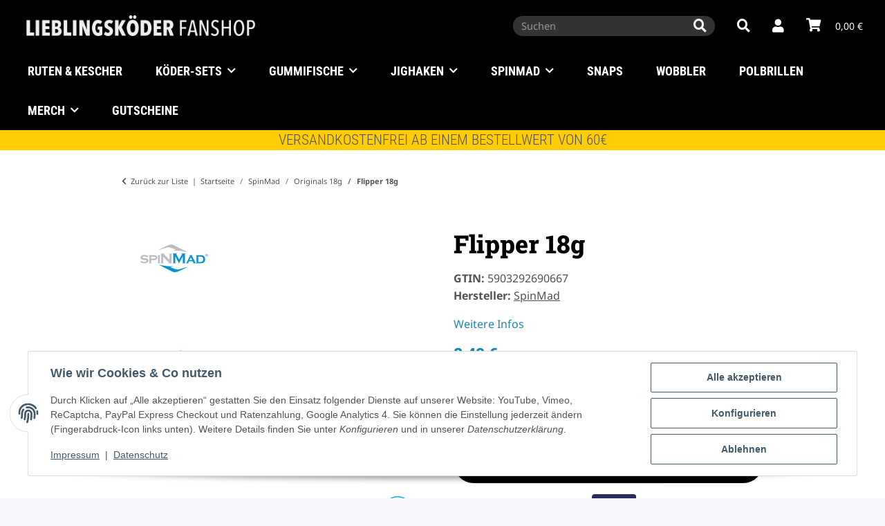

--- FILE ---
content_type: text/html; charset=utf-8
request_url: https://www.lieblingskoeder-fanshop.de/spinmad/spinmad-originals/originals-18g/flipper-18g
body_size: 34454
content:
<!DOCTYPE html>
<html lang="de" itemscope itemtype="https://schema.org/ItemPage">
    
    <head>
        
	<meta http-equiv="content-type" content="text/html; charset=utf-8">
	<meta name="description" itemprop="description" content="SpinMad Originals Flipper 18g | SpinMad fÙr Barsch, Zander und Hecht | SpinMad Originals online kaufen">
		<meta name="viewport" content="width=device-width, initial-scale=1.0">
	<meta http-equiv="X-UA-Compatible" content="IE=edge">
			<meta name="robots" content="index, follow">

	<meta itemprop="url" content="https://www.lieblingskoeder-fanshop.de/spinmad/spinmad-originals/originals-18g/flipper-18g">	
	<meta property="og:type" content="website">
	<meta property="og:site_name" content="SpinMad Originals Flipper 18g, 8,49 €">
	<meta property="og:title" content="SpinMad Originals Flipper 18g, 8,49 €">
	<meta property="og:description" content="SpinMad Originals Flipper 18g | SpinMad fÙr Barsch, Zander und Hecht | SpinMad Originals online kaufen">
	<meta property="og:url" content="https://www.lieblingskoeder-fanshop.de/spinmad/spinmad-originals/originals-18g/flipper-18g">

			
			<meta itemprop="image" content="https://www.lieblingskoeder-fanshop.de/media/image/product/1206/lg/spinmad-spinmad-originals-originals-18g-flipper-18g.jpg">
		<meta property="og:image" content="https://www.lieblingskoeder-fanshop.de/media/image/product/1206/lg/spinmad-spinmad-originals-originals-18g-flipper-18g.jpg">
		<meta property="og:image:width" content="800">
		<meta property="og:image:height" content="800">
	

        <title itemprop="name">SpinMad Originals Flipper 18g, 8,49 €</title>

                    <link rel="canonical" href="https://www.lieblingskoeder-fanshop.de/spinmad/spinmad-originals/originals-18g/flipper-18g">
        
        

        
            <link rel="icon" href="https://www.lieblingskoeder-fanshop.de/favicon.ico" sizes="48x48">
            <link rel="icon" href="https://www.lieblingskoeder-fanshop.de/favicon.svg" sizes="any" type="image/svg+xml">
            <link rel="apple-touch-icon" href="https://www.lieblingskoeder-fanshop.de/apple-touch-icon.png">
            <link rel="manifest" href="https://www.lieblingskoeder-fanshop.de/site.webmanifest">
            <meta name="msapplication-TileColor" content="rgb(25, 135, 176)">
            <meta name="msapplication-TileImage" content="https://www.lieblingskoeder-fanshop.de/mstile-144x144.png">
        
        
            <meta name="theme-color" content="rgb(25, 135, 176)">
        

        
                                                    
                <style id="criticalCSS">
                    
                        :root{--blue: #007bff;--indigo: #6610f2;--purple: #6f42c1;--pink: #e83e8c;--red: #dc3545;--orange: #fd7e14;--yellow: #ffc107;--green: #28a745;--teal: #20c997;--cyan: #17a2b8;--white: #ffffff;--gray: #707070;--gray-dark: #343a40;--primary: #1987b0;--secondary: #525252;--success: #1C871E;--info: #525252;--warning: #a56823;--danger: #b90000;--light: #f5f7fa;--dark: #525252;--gray: #707070;--gray-light: #f5f7fa;--gray-medium: #ebebeb;--gray-dark: #9b9b9b;--gray-darker: #525252;--breakpoint-xs: 0;--breakpoint-sm: 576px;--breakpoint-md: 768px;--breakpoint-lg: 992px;--breakpoint-xl: 1300px;--font-family-sans-serif: "Open Sans", sans-serif;--font-family-monospace: SFMono-Regular, Menlo, Monaco, Consolas, "Liberation Mono", "Courier New", monospace}*,*::before,*::after{box-sizing:border-box}html{font-family:sans-serif;line-height:1.15;-webkit-text-size-adjust:100%;-webkit-tap-highlight-color:rgba(0, 0, 0, 0)}article,aside,figcaption,figure,footer,header,hgroup,main,nav,section{display:block}body{margin:0;font-family:"Open Sans", sans-serif;font-size:0.875rem;font-weight:400;line-height:1.5;color:#525252;text-align:left;background-color:#f5f7fa}[tabindex="-1"]:focus:not(:focus-visible){outline:0 !important}hr{box-sizing:content-box;height:0;overflow:visible}h1,h2,h3,h4,h5,h6{margin-top:0;margin-bottom:1rem}p{margin-top:0;margin-bottom:1rem}abbr[title],abbr[data-original-title]{text-decoration:underline;text-decoration:underline dotted;cursor:help;border-bottom:0;text-decoration-skip-ink:none}address{margin-bottom:1rem;font-style:normal;line-height:inherit}ol,ul,dl{margin-top:0;margin-bottom:1rem}ol ol,ul ul,ol ul,ul ol{margin-bottom:0}dt{font-weight:700}dd{margin-bottom:0.5rem;margin-left:0}blockquote{margin:0 0 1rem}b,strong{font-weight:bolder}small{font-size:80%}sub,sup{position:relative;font-size:75%;line-height:0;vertical-align:baseline}sub{bottom:-0.25em}sup{top:-0.5em}a{color:#525252;text-decoration:underline;background-color:transparent}a:hover{color:#1987b0;text-decoration:none}a:not([href]):not([class]){color:inherit;text-decoration:none}a:not([href]):not([class]):hover{color:inherit;text-decoration:none}pre,code,kbd,samp{font-family:SFMono-Regular, Menlo, Monaco, Consolas, "Liberation Mono", "Courier New", monospace;font-size:1em}pre{margin-top:0;margin-bottom:1rem;overflow:auto;-ms-overflow-style:scrollbar}figure{margin:0 0 1rem}img{vertical-align:middle;border-style:none}svg{overflow:hidden;vertical-align:middle}table{border-collapse:collapse}caption{padding-top:0.75rem;padding-bottom:0.75rem;color:#707070;text-align:left;caption-side:bottom}th{text-align:inherit;text-align:-webkit-match-parent}label{display:inline-block;margin-bottom:0.5rem}button{border-radius:0}button:focus:not(:focus-visible){outline:0}input,button,select,optgroup,textarea{margin:0;font-family:inherit;font-size:inherit;line-height:inherit}button,input{overflow:visible}button,select{text-transform:none}[role="button"]{cursor:pointer}select{word-wrap:normal}button,[type="button"],[type="reset"],[type="submit"]{-webkit-appearance:button}button:not(:disabled),[type="button"]:not(:disabled),[type="reset"]:not(:disabled),[type="submit"]:not(:disabled){cursor:pointer}button::-moz-focus-inner,[type="button"]::-moz-focus-inner,[type="reset"]::-moz-focus-inner,[type="submit"]::-moz-focus-inner{padding:0;border-style:none}input[type="radio"],input[type="checkbox"]{box-sizing:border-box;padding:0}textarea{overflow:auto;resize:vertical}fieldset{min-width:0;padding:0;margin:0;border:0}legend{display:block;width:100%;max-width:100%;padding:0;margin-bottom:0.5rem;font-size:1.5rem;line-height:inherit;color:inherit;white-space:normal}progress{vertical-align:baseline}[type="number"]::-webkit-inner-spin-button,[type="number"]::-webkit-outer-spin-button{height:auto}[type="search"]{outline-offset:-2px;-webkit-appearance:none}[type="search"]::-webkit-search-decoration{-webkit-appearance:none}::-webkit-file-upload-button{font:inherit;-webkit-appearance:button}output{display:inline-block}summary{display:list-item;cursor:pointer}template{display:none}[hidden]{display:none !important}.img-fluid{max-width:100%;height:auto}.img-thumbnail{padding:0.25rem;background-color:#f5f7fa;border:1px solid #dee2e6;border-radius:0.125rem;box-shadow:0 1px 2px rgba(0, 0, 0, 0.075);max-width:100%;height:auto}.figure{display:inline-block}.figure-img{margin-bottom:0.5rem;line-height:1}.figure-caption{font-size:90%;color:#707070}code{font-size:87.5%;color:#e83e8c;word-wrap:break-word}a>code{color:inherit}kbd{padding:0.2rem 0.4rem;font-size:87.5%;color:#ffffff;background-color:#212529;border-radius:0.125rem;box-shadow:inset 0 -0.1rem 0 rgba(0, 0, 0, 0.25)}kbd kbd{padding:0;font-size:100%;font-weight:700;box-shadow:none}pre{display:block;font-size:87.5%;color:#212529}pre code{font-size:inherit;color:inherit;word-break:normal}.pre-scrollable{max-height:340px;overflow-y:scroll}.container,.container-fluid,.container-sm,.container-md,.container-lg,.container-xl{width:100%;padding-right:1rem;padding-left:1rem;margin-right:auto;margin-left:auto}@media (min-width:576px){.container,.container-sm{max-width:97vw}}@media (min-width:768px){.container,.container-sm,.container-md{max-width:720px}}@media (min-width:992px){.container,.container-sm,.container-md,.container-lg{max-width:960px}}@media (min-width:1300px){.container,.container-sm,.container-md,.container-lg,.container-xl{max-width:1250px}}.row{display:flex;flex-wrap:wrap;margin-right:-1rem;margin-left:-1rem}.no-gutters{margin-right:0;margin-left:0}.no-gutters>.col,.no-gutters>[class*="col-"]{padding-right:0;padding-left:0}.col-1,.col-2,.col-3,.col-4,.col-5,.col-6,.col-7,.col-8,.col-9,.col-10,.col-11,.col-12,.col,.col-auto,.col-sm-1,.col-sm-2,.col-sm-3,.col-sm-4,.col-sm-5,.col-sm-6,.col-sm-7,.col-sm-8,.col-sm-9,.col-sm-10,.col-sm-11,.col-sm-12,.col-sm,.col-sm-auto,.col-md-1,.col-md-2,.col-md-3,.col-md-4,.col-md-5,.col-md-6,.col-md-7,.col-md-8,.col-md-9,.col-md-10,.col-md-11,.col-md-12,.col-md,.col-md-auto,.col-lg-1,.col-lg-2,.col-lg-3,.col-lg-4,.col-lg-5,.col-lg-6,.col-lg-7,.col-lg-8,.col-lg-9,.col-lg-10,.col-lg-11,.col-lg-12,.col-lg,.col-lg-auto,.col-xl-1,.col-xl-2,.col-xl-3,.col-xl-4,.col-xl-5,.col-xl-6,.col-xl-7,.col-xl-8,.col-xl-9,.col-xl-10,.col-xl-11,.col-xl-12,.col-xl,.col-xl-auto{position:relative;width:100%;padding-right:1rem;padding-left:1rem}.col{flex-basis:0;flex-grow:1;max-width:100%}.row-cols-1>*{flex:0 0 100%;max-width:100%}.row-cols-2>*{flex:0 0 50%;max-width:50%}.row-cols-3>*{flex:0 0 33.3333333333%;max-width:33.3333333333%}.row-cols-4>*{flex:0 0 25%;max-width:25%}.row-cols-5>*{flex:0 0 20%;max-width:20%}.row-cols-6>*{flex:0 0 16.6666666667%;max-width:16.6666666667%}.col-auto{flex:0 0 auto;width:auto;max-width:100%}.col-1{flex:0 0 8.33333333%;max-width:8.33333333%}.col-2{flex:0 0 16.66666667%;max-width:16.66666667%}.col-3{flex:0 0 25%;max-width:25%}.col-4{flex:0 0 33.33333333%;max-width:33.33333333%}.col-5{flex:0 0 41.66666667%;max-width:41.66666667%}.col-6{flex:0 0 50%;max-width:50%}.col-7{flex:0 0 58.33333333%;max-width:58.33333333%}.col-8{flex:0 0 66.66666667%;max-width:66.66666667%}.col-9{flex:0 0 75%;max-width:75%}.col-10{flex:0 0 83.33333333%;max-width:83.33333333%}.col-11{flex:0 0 91.66666667%;max-width:91.66666667%}.col-12{flex:0 0 100%;max-width:100%}.order-first{order:-1}.order-last{order:13}.order-0{order:0}.order-1{order:1}.order-2{order:2}.order-3{order:3}.order-4{order:4}.order-5{order:5}.order-6{order:6}.order-7{order:7}.order-8{order:8}.order-9{order:9}.order-10{order:10}.order-11{order:11}.order-12{order:12}.offset-1{margin-left:8.33333333%}.offset-2{margin-left:16.66666667%}.offset-3{margin-left:25%}.offset-4{margin-left:33.33333333%}.offset-5{margin-left:41.66666667%}.offset-6{margin-left:50%}.offset-7{margin-left:58.33333333%}.offset-8{margin-left:66.66666667%}.offset-9{margin-left:75%}.offset-10{margin-left:83.33333333%}.offset-11{margin-left:91.66666667%}@media (min-width:576px){.col-sm{flex-basis:0;flex-grow:1;max-width:100%}.row-cols-sm-1>*{flex:0 0 100%;max-width:100%}.row-cols-sm-2>*{flex:0 0 50%;max-width:50%}.row-cols-sm-3>*{flex:0 0 33.3333333333%;max-width:33.3333333333%}.row-cols-sm-4>*{flex:0 0 25%;max-width:25%}.row-cols-sm-5>*{flex:0 0 20%;max-width:20%}.row-cols-sm-6>*{flex:0 0 16.6666666667%;max-width:16.6666666667%}.col-sm-auto{flex:0 0 auto;width:auto;max-width:100%}.col-sm-1{flex:0 0 8.33333333%;max-width:8.33333333%}.col-sm-2{flex:0 0 16.66666667%;max-width:16.66666667%}.col-sm-3{flex:0 0 25%;max-width:25%}.col-sm-4{flex:0 0 33.33333333%;max-width:33.33333333%}.col-sm-5{flex:0 0 41.66666667%;max-width:41.66666667%}.col-sm-6{flex:0 0 50%;max-width:50%}.col-sm-7{flex:0 0 58.33333333%;max-width:58.33333333%}.col-sm-8{flex:0 0 66.66666667%;max-width:66.66666667%}.col-sm-9{flex:0 0 75%;max-width:75%}.col-sm-10{flex:0 0 83.33333333%;max-width:83.33333333%}.col-sm-11{flex:0 0 91.66666667%;max-width:91.66666667%}.col-sm-12{flex:0 0 100%;max-width:100%}.order-sm-first{order:-1}.order-sm-last{order:13}.order-sm-0{order:0}.order-sm-1{order:1}.order-sm-2{order:2}.order-sm-3{order:3}.order-sm-4{order:4}.order-sm-5{order:5}.order-sm-6{order:6}.order-sm-7{order:7}.order-sm-8{order:8}.order-sm-9{order:9}.order-sm-10{order:10}.order-sm-11{order:11}.order-sm-12{order:12}.offset-sm-0{margin-left:0}.offset-sm-1{margin-left:8.33333333%}.offset-sm-2{margin-left:16.66666667%}.offset-sm-3{margin-left:25%}.offset-sm-4{margin-left:33.33333333%}.offset-sm-5{margin-left:41.66666667%}.offset-sm-6{margin-left:50%}.offset-sm-7{margin-left:58.33333333%}.offset-sm-8{margin-left:66.66666667%}.offset-sm-9{margin-left:75%}.offset-sm-10{margin-left:83.33333333%}.offset-sm-11{margin-left:91.66666667%}}@media (min-width:768px){.col-md{flex-basis:0;flex-grow:1;max-width:100%}.row-cols-md-1>*{flex:0 0 100%;max-width:100%}.row-cols-md-2>*{flex:0 0 50%;max-width:50%}.row-cols-md-3>*{flex:0 0 33.3333333333%;max-width:33.3333333333%}.row-cols-md-4>*{flex:0 0 25%;max-width:25%}.row-cols-md-5>*{flex:0 0 20%;max-width:20%}.row-cols-md-6>*{flex:0 0 16.6666666667%;max-width:16.6666666667%}.col-md-auto{flex:0 0 auto;width:auto;max-width:100%}.col-md-1{flex:0 0 8.33333333%;max-width:8.33333333%}.col-md-2{flex:0 0 16.66666667%;max-width:16.66666667%}.col-md-3{flex:0 0 25%;max-width:25%}.col-md-4{flex:0 0 33.33333333%;max-width:33.33333333%}.col-md-5{flex:0 0 41.66666667%;max-width:41.66666667%}.col-md-6{flex:0 0 50%;max-width:50%}.col-md-7{flex:0 0 58.33333333%;max-width:58.33333333%}.col-md-8{flex:0 0 66.66666667%;max-width:66.66666667%}.col-md-9{flex:0 0 75%;max-width:75%}.col-md-10{flex:0 0 83.33333333%;max-width:83.33333333%}.col-md-11{flex:0 0 91.66666667%;max-width:91.66666667%}.col-md-12{flex:0 0 100%;max-width:100%}.order-md-first{order:-1}.order-md-last{order:13}.order-md-0{order:0}.order-md-1{order:1}.order-md-2{order:2}.order-md-3{order:3}.order-md-4{order:4}.order-md-5{order:5}.order-md-6{order:6}.order-md-7{order:7}.order-md-8{order:8}.order-md-9{order:9}.order-md-10{order:10}.order-md-11{order:11}.order-md-12{order:12}.offset-md-0{margin-left:0}.offset-md-1{margin-left:8.33333333%}.offset-md-2{margin-left:16.66666667%}.offset-md-3{margin-left:25%}.offset-md-4{margin-left:33.33333333%}.offset-md-5{margin-left:41.66666667%}.offset-md-6{margin-left:50%}.offset-md-7{margin-left:58.33333333%}.offset-md-8{margin-left:66.66666667%}.offset-md-9{margin-left:75%}.offset-md-10{margin-left:83.33333333%}.offset-md-11{margin-left:91.66666667%}}@media (min-width:992px){.col-lg{flex-basis:0;flex-grow:1;max-width:100%}.row-cols-lg-1>*{flex:0 0 100%;max-width:100%}.row-cols-lg-2>*{flex:0 0 50%;max-width:50%}.row-cols-lg-3>*{flex:0 0 33.3333333333%;max-width:33.3333333333%}.row-cols-lg-4>*{flex:0 0 25%;max-width:25%}.row-cols-lg-5>*{flex:0 0 20%;max-width:20%}.row-cols-lg-6>*{flex:0 0 16.6666666667%;max-width:16.6666666667%}.col-lg-auto{flex:0 0 auto;width:auto;max-width:100%}.col-lg-1{flex:0 0 8.33333333%;max-width:8.33333333%}.col-lg-2{flex:0 0 16.66666667%;max-width:16.66666667%}.col-lg-3{flex:0 0 25%;max-width:25%}.col-lg-4{flex:0 0 33.33333333%;max-width:33.33333333%}.col-lg-5{flex:0 0 41.66666667%;max-width:41.66666667%}.col-lg-6{flex:0 0 50%;max-width:50%}.col-lg-7{flex:0 0 58.33333333%;max-width:58.33333333%}.col-lg-8{flex:0 0 66.66666667%;max-width:66.66666667%}.col-lg-9{flex:0 0 75%;max-width:75%}.col-lg-10{flex:0 0 83.33333333%;max-width:83.33333333%}.col-lg-11{flex:0 0 91.66666667%;max-width:91.66666667%}.col-lg-12{flex:0 0 100%;max-width:100%}.order-lg-first{order:-1}.order-lg-last{order:13}.order-lg-0{order:0}.order-lg-1{order:1}.order-lg-2{order:2}.order-lg-3{order:3}.order-lg-4{order:4}.order-lg-5{order:5}.order-lg-6{order:6}.order-lg-7{order:7}.order-lg-8{order:8}.order-lg-9{order:9}.order-lg-10{order:10}.order-lg-11{order:11}.order-lg-12{order:12}.offset-lg-0{margin-left:0}.offset-lg-1{margin-left:8.33333333%}.offset-lg-2{margin-left:16.66666667%}.offset-lg-3{margin-left:25%}.offset-lg-4{margin-left:33.33333333%}.offset-lg-5{margin-left:41.66666667%}.offset-lg-6{margin-left:50%}.offset-lg-7{margin-left:58.33333333%}.offset-lg-8{margin-left:66.66666667%}.offset-lg-9{margin-left:75%}.offset-lg-10{margin-left:83.33333333%}.offset-lg-11{margin-left:91.66666667%}}@media (min-width:1300px){.col-xl{flex-basis:0;flex-grow:1;max-width:100%}.row-cols-xl-1>*{flex:0 0 100%;max-width:100%}.row-cols-xl-2>*{flex:0 0 50%;max-width:50%}.row-cols-xl-3>*{flex:0 0 33.3333333333%;max-width:33.3333333333%}.row-cols-xl-4>*{flex:0 0 25%;max-width:25%}.row-cols-xl-5>*{flex:0 0 20%;max-width:20%}.row-cols-xl-6>*{flex:0 0 16.6666666667%;max-width:16.6666666667%}.col-xl-auto{flex:0 0 auto;width:auto;max-width:100%}.col-xl-1{flex:0 0 8.33333333%;max-width:8.33333333%}.col-xl-2{flex:0 0 16.66666667%;max-width:16.66666667%}.col-xl-3{flex:0 0 25%;max-width:25%}.col-xl-4{flex:0 0 33.33333333%;max-width:33.33333333%}.col-xl-5{flex:0 0 41.66666667%;max-width:41.66666667%}.col-xl-6{flex:0 0 50%;max-width:50%}.col-xl-7{flex:0 0 58.33333333%;max-width:58.33333333%}.col-xl-8{flex:0 0 66.66666667%;max-width:66.66666667%}.col-xl-9{flex:0 0 75%;max-width:75%}.col-xl-10{flex:0 0 83.33333333%;max-width:83.33333333%}.col-xl-11{flex:0 0 91.66666667%;max-width:91.66666667%}.col-xl-12{flex:0 0 100%;max-width:100%}.order-xl-first{order:-1}.order-xl-last{order:13}.order-xl-0{order:0}.order-xl-1{order:1}.order-xl-2{order:2}.order-xl-3{order:3}.order-xl-4{order:4}.order-xl-5{order:5}.order-xl-6{order:6}.order-xl-7{order:7}.order-xl-8{order:8}.order-xl-9{order:9}.order-xl-10{order:10}.order-xl-11{order:11}.order-xl-12{order:12}.offset-xl-0{margin-left:0}.offset-xl-1{margin-left:8.33333333%}.offset-xl-2{margin-left:16.66666667%}.offset-xl-3{margin-left:25%}.offset-xl-4{margin-left:33.33333333%}.offset-xl-5{margin-left:41.66666667%}.offset-xl-6{margin-left:50%}.offset-xl-7{margin-left:58.33333333%}.offset-xl-8{margin-left:66.66666667%}.offset-xl-9{margin-left:75%}.offset-xl-10{margin-left:83.33333333%}.offset-xl-11{margin-left:91.66666667%}}.nav{display:flex;flex-wrap:wrap;padding-left:0;margin-bottom:0;list-style:none}.nav-link{display:block;padding:0.5rem 1rem;text-decoration:none}.nav-link:hover,.nav-link:focus{text-decoration:none}.nav-link.disabled{color:#707070;pointer-events:none;cursor:default}.nav-tabs{border-bottom:1px solid #dee2e6}.nav-tabs .nav-link{margin-bottom:-1px;background-color:transparent;border:1px solid transparent;border-top-left-radius:0;border-top-right-radius:0}.nav-tabs .nav-link:hover,.nav-tabs .nav-link:focus{isolation:isolate;border-color:transparent}.nav-tabs .nav-link.disabled{color:#707070;background-color:transparent;border-color:transparent}.nav-tabs .nav-link.active,.nav-tabs .nav-item.show .nav-link{color:#525252;background-color:transparent;border-color:#1987b0}.nav-tabs .dropdown-menu{margin-top:-1px;border-top-left-radius:0;border-top-right-radius:0}.nav-pills .nav-link{background:none;border:0;border-radius:0.125rem}.nav-pills .nav-link.active,.nav-pills .show>.nav-link{color:#ffffff;background-color:#1987b0}.nav-fill>.nav-link,.nav-fill .nav-item{flex:1 1 auto;text-align:center}.nav-justified>.nav-link,.nav-justified .nav-item{flex-basis:0;flex-grow:1;text-align:center}.tab-content>.tab-pane{display:none}.tab-content>.active{display:block}.navbar{position:relative;display:flex;flex-wrap:wrap;align-items:center;justify-content:space-between;padding:0.4rem 1rem}.navbar .container,.navbar .container-fluid,.navbar .container-sm,.navbar .container-md,.navbar .container-lg,.navbar .container-xl,.navbar>.container-sm,.navbar>.container-md,.navbar>.container-lg,.navbar>.container-xl{display:flex;flex-wrap:wrap;align-items:center;justify-content:space-between}.navbar-brand{display:inline-block;padding-top:0.40625rem;padding-bottom:0.40625rem;margin-right:1rem;font-size:1rem;line-height:inherit;white-space:nowrap}.navbar-brand:hover,.navbar-brand:focus{text-decoration:none}.navbar-nav{display:flex;flex-direction:column;padding-left:0;margin-bottom:0;list-style:none}.navbar-nav .nav-link{padding-right:0;padding-left:0}.navbar-nav .dropdown-menu{position:static;float:none}.navbar-text{display:inline-block;padding-top:0.5rem;padding-bottom:0.5rem}.navbar-collapse{flex-basis:100%;flex-grow:1;align-items:center}.navbar-toggler{padding:0.25rem 0.75rem;font-size:1rem;line-height:1;background-color:transparent;border:1px solid transparent;border-radius:0.125rem}.navbar-toggler:hover,.navbar-toggler:focus{text-decoration:none}.navbar-toggler-icon{display:inline-block;width:1.5em;height:1.5em;vertical-align:middle;content:"";background:50% / 100% 100% no-repeat}.navbar-nav-scroll{max-height:75vh;overflow-y:auto}@media (max-width:575.98px){.navbar-expand-sm>.container,.navbar-expand-sm>.container-fluid,.navbar-expand-sm>.container-sm,.navbar-expand-sm>.container-md,.navbar-expand-sm>.container-lg,.navbar-expand-sm>.container-xl{padding-right:0;padding-left:0}}@media (min-width:576px){.navbar-expand-sm{flex-flow:row nowrap;justify-content:flex-start}.navbar-expand-sm .navbar-nav{flex-direction:row}.navbar-expand-sm .navbar-nav .dropdown-menu{position:absolute}.navbar-expand-sm .navbar-nav .nav-link{padding-right:1.5rem;padding-left:1.5rem}.navbar-expand-sm>.container,.navbar-expand-sm>.container-fluid,.navbar-expand-sm>.container-sm,.navbar-expand-sm>.container-md,.navbar-expand-sm>.container-lg,.navbar-expand-sm>.container-xl{flex-wrap:nowrap}.navbar-expand-sm .navbar-nav-scroll{overflow:visible}.navbar-expand-sm .navbar-collapse{display:flex !important;flex-basis:auto}.navbar-expand-sm .navbar-toggler{display:none}}@media (max-width:767.98px){.navbar-expand-md>.container,.navbar-expand-md>.container-fluid,.navbar-expand-md>.container-sm,.navbar-expand-md>.container-md,.navbar-expand-md>.container-lg,.navbar-expand-md>.container-xl{padding-right:0;padding-left:0}}@media (min-width:768px){.navbar-expand-md{flex-flow:row nowrap;justify-content:flex-start}.navbar-expand-md .navbar-nav{flex-direction:row}.navbar-expand-md .navbar-nav .dropdown-menu{position:absolute}.navbar-expand-md .navbar-nav .nav-link{padding-right:1.5rem;padding-left:1.5rem}.navbar-expand-md>.container,.navbar-expand-md>.container-fluid,.navbar-expand-md>.container-sm,.navbar-expand-md>.container-md,.navbar-expand-md>.container-lg,.navbar-expand-md>.container-xl{flex-wrap:nowrap}.navbar-expand-md .navbar-nav-scroll{overflow:visible}.navbar-expand-md .navbar-collapse{display:flex !important;flex-basis:auto}.navbar-expand-md .navbar-toggler{display:none}}@media (max-width:991.98px){.navbar-expand-lg>.container,.navbar-expand-lg>.container-fluid,.navbar-expand-lg>.container-sm,.navbar-expand-lg>.container-md,.navbar-expand-lg>.container-lg,.navbar-expand-lg>.container-xl{padding-right:0;padding-left:0}}@media (min-width:992px){.navbar-expand-lg{flex-flow:row nowrap;justify-content:flex-start}.navbar-expand-lg .navbar-nav{flex-direction:row}.navbar-expand-lg .navbar-nav .dropdown-menu{position:absolute}.navbar-expand-lg .navbar-nav .nav-link{padding-right:1.5rem;padding-left:1.5rem}.navbar-expand-lg>.container,.navbar-expand-lg>.container-fluid,.navbar-expand-lg>.container-sm,.navbar-expand-lg>.container-md,.navbar-expand-lg>.container-lg,.navbar-expand-lg>.container-xl{flex-wrap:nowrap}.navbar-expand-lg .navbar-nav-scroll{overflow:visible}.navbar-expand-lg .navbar-collapse{display:flex !important;flex-basis:auto}.navbar-expand-lg .navbar-toggler{display:none}}@media (max-width:1299.98px){.navbar-expand-xl>.container,.navbar-expand-xl>.container-fluid,.navbar-expand-xl>.container-sm,.navbar-expand-xl>.container-md,.navbar-expand-xl>.container-lg,.navbar-expand-xl>.container-xl{padding-right:0;padding-left:0}}@media (min-width:1300px){.navbar-expand-xl{flex-flow:row nowrap;justify-content:flex-start}.navbar-expand-xl .navbar-nav{flex-direction:row}.navbar-expand-xl .navbar-nav .dropdown-menu{position:absolute}.navbar-expand-xl .navbar-nav .nav-link{padding-right:1.5rem;padding-left:1.5rem}.navbar-expand-xl>.container,.navbar-expand-xl>.container-fluid,.navbar-expand-xl>.container-sm,.navbar-expand-xl>.container-md,.navbar-expand-xl>.container-lg,.navbar-expand-xl>.container-xl{flex-wrap:nowrap}.navbar-expand-xl .navbar-nav-scroll{overflow:visible}.navbar-expand-xl .navbar-collapse{display:flex !important;flex-basis:auto}.navbar-expand-xl .navbar-toggler{display:none}}.navbar-expand{flex-flow:row nowrap;justify-content:flex-start}.navbar-expand>.container,.navbar-expand>.container-fluid,.navbar-expand>.container-sm,.navbar-expand>.container-md,.navbar-expand>.container-lg,.navbar-expand>.container-xl{padding-right:0;padding-left:0}.navbar-expand .navbar-nav{flex-direction:row}.navbar-expand .navbar-nav .dropdown-menu{position:absolute}.navbar-expand .navbar-nav .nav-link{padding-right:1.5rem;padding-left:1.5rem}.navbar-expand>.container,.navbar-expand>.container-fluid,.navbar-expand>.container-sm,.navbar-expand>.container-md,.navbar-expand>.container-lg,.navbar-expand>.container-xl{flex-wrap:nowrap}.navbar-expand .navbar-nav-scroll{overflow:visible}.navbar-expand .navbar-collapse{display:flex !important;flex-basis:auto}.navbar-expand .navbar-toggler{display:none}.navbar-light .navbar-brand{color:rgba(0, 0, 0, 0.9)}.navbar-light .navbar-brand:hover,.navbar-light .navbar-brand:focus{color:rgba(0, 0, 0, 0.9)}.navbar-light .navbar-nav .nav-link{color:#525252}.navbar-light .navbar-nav .nav-link:hover,.navbar-light .navbar-nav .nav-link:focus{color:#1987b0}.navbar-light .navbar-nav .nav-link.disabled{color:rgba(0, 0, 0, 0.3)}.navbar-light .navbar-nav .show>.nav-link,.navbar-light .navbar-nav .active>.nav-link,.navbar-light .navbar-nav .nav-link.show,.navbar-light .navbar-nav .nav-link.active{color:rgba(0, 0, 0, 0.9)}.navbar-light .navbar-toggler{color:#525252;border-color:rgba(0, 0, 0, 0.1)}.navbar-light .navbar-toggler-icon{background-image:url("data:image/svg+xml,%3csvg xmlns='http://www.w3.org/2000/svg' width='30' height='30' viewBox='0 0 30 30'%3e%3cpath stroke='%23525252' stroke-linecap='round' stroke-miterlimit='10' stroke-width='2' d='M4 7h22M4 15h22M4 23h22'/%3e%3c/svg%3e")}.navbar-light .navbar-text{color:#525252}.navbar-light .navbar-text a{color:rgba(0, 0, 0, 0.9)}.navbar-light .navbar-text a:hover,.navbar-light .navbar-text a:focus{color:rgba(0, 0, 0, 0.9)}.navbar-dark .navbar-brand{color:#ffffff}.navbar-dark .navbar-brand:hover,.navbar-dark .navbar-brand:focus{color:#ffffff}.navbar-dark .navbar-nav .nav-link{color:rgba(255, 255, 255, 0.5)}.navbar-dark .navbar-nav .nav-link:hover,.navbar-dark .navbar-nav .nav-link:focus{color:rgba(255, 255, 255, 0.75)}.navbar-dark .navbar-nav .nav-link.disabled{color:rgba(255, 255, 255, 0.25)}.navbar-dark .navbar-nav .show>.nav-link,.navbar-dark .navbar-nav .active>.nav-link,.navbar-dark .navbar-nav .nav-link.show,.navbar-dark .navbar-nav .nav-link.active{color:#ffffff}.navbar-dark .navbar-toggler{color:rgba(255, 255, 255, 0.5);border-color:rgba(255, 255, 255, 0.1)}.navbar-dark .navbar-toggler-icon{background-image:url("data:image/svg+xml,%3csvg xmlns='http://www.w3.org/2000/svg' width='30' height='30' viewBox='0 0 30 30'%3e%3cpath stroke='rgba%28255, 255, 255, 0.5%29' stroke-linecap='round' stroke-miterlimit='10' stroke-width='2' d='M4 7h22M4 15h22M4 23h22'/%3e%3c/svg%3e")}.navbar-dark .navbar-text{color:rgba(255, 255, 255, 0.5)}.navbar-dark .navbar-text a{color:#ffffff}.navbar-dark .navbar-text a:hover,.navbar-dark .navbar-text a:focus{color:#ffffff}.pagination-sm .page-item.active .page-link::after,.pagination-sm .page-item.active .page-text::after{left:0.375rem;right:0.375rem}.pagination-lg .page-item.active .page-link::after,.pagination-lg .page-item.active .page-text::after{left:1.125rem;right:1.125rem}.page-item{position:relative}.page-item.active{font-weight:700}.page-item.active .page-link::after,.page-item.active .page-text::after{content:"";position:absolute;left:0.5625rem;bottom:0;right:0.5625rem;border-bottom:4px solid #1987b0}@media (min-width:768px){.dropdown-item.page-item{background-color:transparent}}.page-link,.page-text{text-decoration:none}.pagination{margin-bottom:0;justify-content:space-between;align-items:center}@media (min-width:768px){.pagination{justify-content:normal}.pagination .dropdown>.btn{display:none}.pagination .dropdown-menu{position:static !important;transform:none !important;display:flex;margin:0;padding:0;border:0;min-width:auto}.pagination .dropdown-item{width:auto;display:inline-block;padding:0}.pagination .dropdown-item.active{background-color:transparent;color:#525252}.pagination .dropdown-item:hover{background-color:transparent}.pagination .pagination-site{display:none}}@media (max-width:767.98px){.pagination .dropdown-item{padding:0}.pagination .dropdown-item.active .page-link,.pagination .dropdown-item.active .page-text,.pagination .dropdown-item:active .page-link,.pagination .dropdown-item:active .page-text{color:#525252}}.productlist-page-nav{align-items:center}.productlist-page-nav .pagination{margin:0}.productlist-page-nav .displayoptions{margin-bottom:1rem}@media (min-width:768px){.productlist-page-nav .displayoptions{margin-bottom:0}}.productlist-page-nav .displayoptions .btn-group+.btn-group+.btn-group{margin-left:0.5rem}.productlist-page-nav .result-option-wrapper{margin-right:0.5rem}.productlist-page-nav .productlist-item-info{margin-bottom:0.5rem;margin-left:auto;margin-right:auto;display:flex}@media (min-width:768px){.productlist-page-nav .productlist-item-info{margin-right:0;margin-bottom:0}.productlist-page-nav .productlist-item-info.productlist-item-border{border-right:1px solid #ebebeb;padding-right:1rem}}.productlist-page-nav.productlist-page-nav-header-m{margin-top:3rem}@media (min-width:768px){.productlist-page-nav.productlist-page-nav-header-m{margin-top:2rem}.productlist-page-nav.productlist-page-nav-header-m>.col{margin-top:1rem}}.productlist-page-nav-bottom{margin-bottom:2rem}.pagination-wrapper{margin-bottom:1rem;align-items:center;border-top:1px solid #f5f7fa;border-bottom:1px solid #f5f7fa;padding-top:0.5rem;padding-bottom:0.5rem}.pagination-wrapper .pagination-entries{font-weight:700;margin-bottom:1rem}@media (min-width:768px){.pagination-wrapper .pagination-entries{margin-bottom:0}}.pagination-wrapper .pagination-selects{margin-left:auto;margin-top:1rem}@media (min-width:768px){.pagination-wrapper .pagination-selects{margin-left:0;margin-top:0}}.pagination-wrapper .pagination-selects .pagination-selects-entries{margin-bottom:1rem}@media (min-width:768px){.pagination-wrapper .pagination-selects .pagination-selects-entries{margin-right:1rem;margin-bottom:0}}.pagination-no-wrapper{border:0;padding-top:0;padding-bottom:0}.topbar-wrapper{position:relative;z-index:1021;flex-direction:row-reverse}.sticky-header header{position:sticky;top:0}#jtl-nav-wrapper .form-control::placeholder,#jtl-nav-wrapper .form-control:focus::placeholder{color:#525252}#jtl-nav-wrapper .label-slide .form-group:not(.exclude-from-label-slide):not(.checkbox) label{background:#ffffff;color:#525252}header{box-shadow:0 1rem 0.5625rem -0.75rem rgba(0, 0, 0, 0.06);position:relative;z-index:1020}header .dropdown-menu{background-color:#ffffff;color:#525252}header .navbar-toggler{color:#525252}header .navbar-brand img{max-width:50vw;object-fit:contain}header .nav-right .dropdown-menu{margin-top:-0.03125rem;box-shadow:inset 0 1rem 0.5625rem -0.75rem rgba(0, 0, 0, 0.06)}@media (min-width:992px){header #mainNavigation{margin-right:1rem}}@media (max-width:991.98px){header .navbar-brand img{max-width:30vw}header .dropup,header .dropright,header .dropdown,header .dropleft,header .col,header [class*="col-"]{position:static}header .navbar-collapse{position:fixed;top:0;left:0;display:block;height:100vh !important;-webkit-overflow-scrolling:touch;max-width:16.875rem;transition:all 0.2s ease-in-out;z-index:1050;width:100%;background:#ffffff}header .navbar-collapse:not(.show){transform:translateX(-100%)}header .navbar-nav{transition:all 0.2s ease-in-out}header .navbar-nav .nav-item,header .navbar-nav .nav-link{margin-left:0;margin-right:0;padding-left:1rem;padding-right:1rem;padding-top:1rem;padding-bottom:1rem}header .navbar-nav .nav-link{margin-top:-1rem;margin-bottom:-1rem;margin-left:-1rem;margin-right:-1rem;display:flex;align-items:center;justify-content:space-between}header .navbar-nav .nav-link::after{content:'\f054' !important;font-family:"Font Awesome 5 Free" !important;font-weight:900;margin-left:0.5rem;margin-top:0;font-size:0.75em}header .navbar-nav .nav-item.dropdown>.nav-link>.product-count{display:none}header .navbar-nav .nav-item:not(.dropdown) .nav-link::after{display:none}header .navbar-nav .dropdown-menu{position:absolute;left:100%;top:0;box-shadow:none;width:100%;padding:0;margin:0}header .navbar-nav .dropdown-menu:not(.show){display:none}header .navbar-nav .dropdown-body{margin:0}header .navbar-nav .nav{flex-direction:column}header .nav-mobile-header{padding-left:1rem;padding-right:1rem}header .nav-mobile-header>.row{height:3.125rem}header .nav-mobile-header .nav-mobile-header-hr{margin-top:0;margin-bottom:0}header .nav-mobile-body{height:calc(100vh - 3.125rem);height:calc(var(--vh, 1vh) * 100 - 3.125rem);overflow-y:auto;position:relative}header .nav-scrollbar-inner{overflow:visible}header .nav-right{font-size:1rem}header .nav-right .dropdown-menu{width:100%}}@media (min-width:992px){header .navbar-collapse{height:4.3125rem}header .navbar-nav>.nav-item>.nav-link{position:relative;padding:1.5rem}header .navbar-nav>.nav-item>.nav-link::before{content:"";position:absolute;bottom:0;left:50%;transform:translateX(-50%);border-width:0 0 6px;border-color:#1987b0;border-style:solid;transition:width 0.4s;width:0}header .navbar-nav>.nav-item.active>.nav-link::before,header .navbar-nav>.nav-item:hover>.nav-link::before,header .navbar-nav>.nav-item.hover>.nav-link::before{width:100%}header .navbar-nav>.nav-item>.dropdown-menu{max-height:calc(100vh - 12.5rem);overflow:auto;margin-top:-0.03125rem;box-shadow:inset 0 1rem 0.5625rem -0.75rem rgba(0, 0, 0, 0.06)}header .navbar-nav>.nav-item.dropdown-full{position:static}header .navbar-nav>.nav-item.dropdown-full .dropdown-menu{width:100%}header .navbar-nav>.nav-item .product-count{display:none}header .navbar-nav>.nav-item .nav{flex-wrap:wrap}header .navbar-nav .nav .nav-link{padding:0}header .navbar-nav .nav .nav-link::after{display:none}header .navbar-nav .dropdown .nav-item{width:100%}header .nav-mobile-body{align-self:flex-start;width:100%}header .nav-scrollbar-inner{width:100%}header .nav-right .nav-link{padding-top:1.5rem;padding-bottom:1.5rem}header .submenu-headline::after{display:none}header .submenu-headline-toplevel{font-family:Montserrat, sans-serif;font-size:1rem;border-bottom:1px solid #ebebeb;margin-bottom:1rem}header .subcategory-wrapper .categories-recursive-dropdown{display:block;position:static !important;box-shadow:none}header .subcategory-wrapper .categories-recursive-dropdown>.nav{flex-direction:column}header .subcategory-wrapper .categories-recursive-dropdown .categories-recursive-dropdown{margin-left:0.25rem}}header .submenu-headline-image{margin-bottom:1rem;display:none}@media (min-width:992px){header .submenu-headline-image{display:block}}header #burger-menu{margin-right:1rem}header .table,header .dropdown-item,header .btn-outline-primary{color:#525252}header .dropdown-item{background-color:transparent}header .dropdown-item:hover{background-color:#f5f7fa}header .btn-outline-primary:hover{color:#f5f7fa}@media (min-width:992px){.nav-item-lg-m{margin-top:1.5rem;margin-bottom:1.5rem}}.fixed-search{background-color:#ffffff;box-shadow:0 0.25rem 0.5rem rgba(0, 0, 0, 0.2);padding-top:0.5rem;padding-bottom:0.5rem}.fixed-search .form-control{background-color:#ffffff;color:#525252}.fixed-search .form-control::placeholder{color:#525252}.main-search .twitter-typeahead{display:flex;flex-grow:1}.form-clear{align-items:center;bottom:8px;color:#525252;cursor:pointer;display:flex;height:24px;justify-content:center;position:absolute;right:52px;width:24px;z-index:10}.account-icon-dropdown .account-icon-dropdown-pass{margin-bottom:2rem}.account-icon-dropdown .dropdown-footer{background-color:#f5f7fa}.account-icon-dropdown .dropdown-footer a{text-decoration:underline}.account-icon-dropdown .account-icon-dropdown-logout{padding-bottom:0.5rem}.cart-dropdown-shipping-notice{color:#707070}.is-checkout header,.is-checkout .navbar{height:2.8rem}@media (min-width:992px){.is-checkout header,.is-checkout .navbar{height:4.2625rem}}.is-checkout .search-form-wrapper-fixed,.is-checkout .fixed-search{display:none}@media (max-width:991.98px){.nav-icons{height:2.8rem}}.search-form-wrapper-fixed{padding-top:0.5rem;padding-bottom:0.5rem}.full-width-mega .main-search-wrapper .twitter-typeahead{flex:1}@media (min-width:992px){.full-width-mega .main-search-wrapper{display:block}}@media (max-width:991.98px){.full-width-mega.sticky-top .main-search-wrapper{padding-right:0;padding-left:0;flex:0 0 auto;width:auto;max-width:100%}.full-width-mega.sticky-top .main-search-wrapper+.col,.full-width-mega.sticky-top .main-search-wrapper a{padding-left:0}.full-width-mega.sticky-top .main-search-wrapper .nav-link{padding-right:0.7rem}.full-width-mega .secure-checkout-icon{flex:0 0 auto;width:auto;max-width:100%;margin-left:auto}.full-width-mega .toggler-logo-wrapper{position:initial;width:max-content}}.full-width-mega .nav-icons-wrapper{padding-left:0}.full-width-mega .nav-logo-wrapper{padding-right:0;margin-right:auto}@media (min-width:992px){.full-width-mega .navbar-expand-lg .nav-multiple-row .navbar-nav{flex-wrap:wrap}.full-width-mega #mainNavigation.nav-multiple-row{height:auto;margin-right:0}.full-width-mega .nav-multiple-row .nav-scrollbar-inner{padding-bottom:0}.full-width-mega .nav-multiple-row .nav-scrollbar-arrow{display:none}.full-width-mega .menu-search-position-center .main-search-wrapper{margin-right:auto}.full-width-mega .menu-search-position-left .main-search-wrapper{margin-right:auto}.full-width-mega .menu-search-position-left .nav-logo-wrapper{margin-right:initial}.full-width-mega .menu-center-center.menu-multiple-rows-multiple .nav-scrollbar-inner{justify-content:center}.full-width-mega .menu-center-space-between.menu-multiple-rows-multiple .nav-scrollbar-inner{justify-content:space-between}}@media (min-width:992px){header.full-width-mega .nav-right .dropdown-menu{box-shadow:0 0 7px #000000}header .nav-multiple-row .navbar-nav>.nav-item>.nav-link{padding:1rem 1.5rem}}.slick-slider{position:relative;display:block;box-sizing:border-box;-webkit-touch-callout:none;-webkit-user-select:none;-khtml-user-select:none;-moz-user-select:none;-ms-user-select:none;user-select:none;-ms-touch-action:pan-y;touch-action:pan-y;-webkit-tap-highlight-color:transparent}.slick-list{position:relative;overflow:hidden;display:block;margin:0;padding:0}.slick-list:focus{outline:none}.slick-list.dragging{cursor:pointer;cursor:hand}.slick-slider .slick-track,.slick-slider .slick-list{-webkit-transform:translate3d(0, 0, 0);-moz-transform:translate3d(0, 0, 0);-ms-transform:translate3d(0, 0, 0);-o-transform:translate3d(0, 0, 0);transform:translate3d(0, 0, 0)}.slick-track{position:relative;left:0;top:0;display:block;margin-left:auto;margin-right:auto;margin-bottom:2px}.slick-track:before,.slick-track:after{content:"";display:table}.slick-track:after{clear:both}.slick-loading .slick-track{visibility:hidden}.slick-slide{float:left;height:100%;min-height:1px;display:none}[dir="rtl"] .slick-slide{float:right}.slick-slide img{display:block}.slick-slide.slick-loading img{display:none}.slick-slide.dragging img{pointer-events:none}.slick-initialized .slick-slide{display:block}.slick-loading .slick-slide{visibility:hidden}.slick-vertical .slick-slide{display:block;height:auto;border:1px solid transparent}.slick-arrow.slick-hidden{display:none}:root{--vh: 1vh}.fa,.fas,.far,.fal{display:inline-block}h1,h2,h3,h4,h5,h6,.h1,.h2,.h3,.productlist-filter-headline,.sidepanel-left .box-normal .box-normal-link,.h4,.h5,.h6{margin-bottom:1rem;font-family:Montserrat, sans-serif;font-weight:400;line-height:1.2;color:#525252}h1,.h1{font-size:1.875rem}h2,.h2{font-size:1.5rem}h3,.h3,.productlist-filter-headline,.sidepanel-left .box-normal .box-normal-link{font-size:1rem}h4,.h4{font-size:0.875rem}h5,.h5{font-size:0.875rem}h6,.h6{font-size:0.875rem}.btn-skip-to{position:absolute;top:0;transition:transform 200ms;transform:scale(0);margin:1%;z-index:1070;background:#ffffff;border:3px solid #1987b0;font-weight:400;color:#525252;text-align:center;vertical-align:middle;padding:0.625rem 0.9375rem;border-radius:0.125rem;font-weight:bolder;text-decoration:none}.btn-skip-to:focus{transform:scale(1)}.slick-slide a:hover,.slick-slide a:focus{color:#1987b0;text-decoration:none}.slick-slide a:not([href]):not([class]):hover,.slick-slide a:not([href]):not([class]):focus{color:inherit;text-decoration:none}.banner .img-fluid{width:100%}.label-slide .form-group:not(.exclude-from-label-slide):not(.checkbox) label{display:none}.modal{display:none}.carousel-thumbnails .slick-arrow{opacity:0}.slick-dots{flex:0 0 100%;display:flex;justify-content:center;align-items:center;font-size:0;line-height:0;padding:0;height:1rem;width:100%;margin:2rem 0 0}.slick-dots li{margin:0 0.25rem;list-style-type:none}.slick-dots li button{width:0.75rem;height:0.75rem;padding:0;border-radius:50%;border:0.125rem solid #ebebeb;background-color:#ebebeb;transition:all 0.2s ease-in-out}.slick-dots li.slick-active button{background-color:#525252;border-color:#525252}.consent-modal:not(.active){display:none}.consent-banner-icon{width:1em;height:1em}.mini>#consent-banner{display:none}html{overflow-y:scroll}.dropdown-menu{display:none}.dropdown-toggle::after{content:"";margin-left:0.5rem;display:inline-block}.list-unstyled,.list-icons{padding-left:0;list-style:none}.input-group{position:relative;display:flex;flex-wrap:wrap;align-items:stretch;width:100%}.input-group>.form-control{flex:1 1 auto;width:1%}#main-wrapper{background:#ffffff}.container-fluid-xl{max-width:103.125rem}.nav-dividers .nav-item{position:relative}.nav-dividers .nav-item:not(:last-child)::after{content:"";position:absolute;right:0;top:0.5rem;height:calc(100% - 1rem);border-right:0.0625rem solid currentColor}.nav-link{text-decoration:none}.nav-scrollbar{overflow:hidden;display:flex;align-items:center}.nav-scrollbar .nav,.nav-scrollbar .navbar-nav{flex-wrap:nowrap}.nav-scrollbar .nav-item{white-space:nowrap}.nav-scrollbar-inner{overflow-x:auto;padding-bottom:1.5rem;align-self:flex-start}#shop-nav{align-items:center;flex-shrink:0;margin-left:auto}@media (max-width:767.98px){#shop-nav .nav-link{padding-left:0.7rem;padding-right:0.7rem}}.has-left-sidebar .breadcrumb-container{padding-left:0;padding-right:0}.breadcrumb{display:flex;flex-wrap:wrap;padding:0.5rem 0;margin-bottom:0;list-style:none;background-color:transparent;border-radius:0}.breadcrumb-item{display:none}@media (min-width:768px){.breadcrumb-item{display:flex}}.breadcrumb-item.active{font-weight:700}.breadcrumb-item.first{padding-left:0}.breadcrumb-item.first::before{display:none}.breadcrumb-item+.breadcrumb-item{padding-left:0.5rem}.breadcrumb-item+.breadcrumb-item::before{display:inline-block;padding-right:0.5rem;color:#707070;content:"/"}.breadcrumb-item.active{color:#525252;font-weight:700}.breadcrumb-item.first::before{display:none}.breadcrumb-arrow{display:flex}@media (min-width:768px){.breadcrumb-arrow{display:none}}.breadcrumb-arrow:first-child::before{content:'\f053' !important;font-family:"Font Awesome 5 Free" !important;font-weight:900;margin-right:6px}.breadcrumb-arrow:not(:first-child){padding-left:0}.breadcrumb-arrow:not(:first-child)::before{content:none}.breadcrumb-wrapper{margin-bottom:2rem}@media (min-width:992px){.breadcrumb-wrapper{border-style:solid;border-color:#ebebeb;border-width:1px 0}}.breadcrumb{font-size:0.8125rem}.breadcrumb a{text-decoration:none}.breadcrumb-back{padding-right:1rem;margin-right:1rem;border-right:1px solid #ebebeb}.hr-sect{display:flex;justify-content:center;flex-basis:100%;align-items:center;color:#525252;margin:8px 0;font-size:1.5rem;font-family:Montserrat, sans-serif}.hr-sect::before{margin:0 30px 0 0}.hr-sect::after{margin:0 0 0 30px}.hr-sect::before,.hr-sect::after{content:"";flex-grow:1;background:rgba(0, 0, 0, 0.1);height:1px;font-size:0;line-height:0}.hr-sect a{text-decoration:none;border-bottom:0.375rem solid transparent;font-weight:700}@media (max-width:991.98px){.hr-sect{text-align:center;border-top:1px solid rgba(0, 0, 0, 0.1);border-bottom:1px solid rgba(0, 0, 0, 0.1);padding:15px 0;margin:15px 0}.hr-sect::before,.hr-sect::after{margin:0;flex-grow:unset}.hr-sect a{border-bottom:none;margin:auto}}.slick-slider-other.is-not-opc{margin-bottom:2rem}.slick-slider-other.is-not-opc .carousel{margin-bottom:1.5rem}.slick-slider-other .slick-slider-other-container{padding-left:0;padding-right:0}@media (min-width:768px){.slick-slider-other .slick-slider-other-container{padding-left:1rem;padding-right:1rem}}.slick-slider-other .hr-sect{margin-bottom:2rem}#header-top-bar{position:relative;z-index:1021;flex-direction:row-reverse}#header-top-bar,header{background-color:#ffffff;color:#525252}.img-aspect-ratio{width:100%;height:auto}header{box-shadow:0 1rem 0.5625rem -0.75rem rgba(0, 0, 0, 0.06);position:relative;z-index:1020}header .navbar{padding:0;position:static}@media (min-width:992px){header{padding-bottom:0}header .navbar-brand{margin-right:3rem}}header .navbar-brand{padding:0.4rem;outline-offset:-3px}header .navbar-brand img{height:2rem;width:auto}header .nav-right .dropdown-menu{margin-top:-0.03125rem;box-shadow:inset 0 1rem 0.5625rem -0.75rem rgba(0, 0, 0, 0.06)}@media (min-width:992px){header .navbar-brand{padding-top:0.6rem;padding-bottom:0.6rem}header .navbar-brand img{height:3.0625rem}header .navbar-collapse{height:4.3125rem}header .navbar-nav>.nav-item>.nav-link{position:relative;padding:1.5rem}header .navbar-nav>.nav-item>.nav-link::before{content:"";position:absolute;bottom:0;left:50%;transform:translateX(-50%);border-width:0 0 6px;border-color:#1987b0;border-style:solid;transition:width 0.4s;width:0}header .navbar-nav>.nav-item>.nav-link:focus{outline-offset:-2px}header .navbar-nav>.nav-item.active>.nav-link::before,header .navbar-nav>.nav-item:hover>.nav-link::before,header .navbar-nav>.nav-item.hover>.nav-link::before{width:100%}header .navbar-nav>.nav-item .nav{flex-wrap:wrap}header .navbar-nav .nav .nav-link{padding:0}header .navbar-nav .nav .nav-link::after{display:none}header .navbar-nav .dropdown .nav-item{width:100%}header .nav-mobile-body{align-self:flex-start;width:100%}header .nav-scrollbar-inner{width:100%}header .nav-right .nav-link{padding-top:1.5rem;padding-bottom:1.5rem}}.btn{display:inline-block;font-weight:600;color:#525252;text-align:center;vertical-align:middle;user-select:none;background-color:transparent;border:1px solid transparent;padding:0.625rem 0.9375rem;font-size:0.875rem;line-height:1.5;border-radius:0.125rem}.btn.disabled,.btn:disabled{opacity:0.65;box-shadow:none}.btn:not(:disabled):not(.disabled):active,.btn:not(:disabled):not(.disabled).active{box-shadow:inset 0 3px 5px rgba(0, 0, 0, 0.125)}.btn:not(:disabled):not(.disabled):active:focus,.btn:not(:disabled):not(.disabled).active:focus{box-shadow:0 0 0 0.2rem rgba(25, 135, 176, 0.25), inset 0 3px 5px rgba(0, 0, 0, 0.125)}.form-control{display:block;width:100%;height:calc(1.5em + 1.25rem + 2px);padding:0.625rem 0.9375rem;font-size:0.875rem;font-weight:400;line-height:1.5;color:#525252;background-color:#ffffff;background-clip:padding-box;border:1px solid #707070;border-radius:0.125rem;box-shadow:inset 0 1px 1px rgba(0, 0, 0, 0.075);transition:border-color 0.15s ease-in-out, box-shadow 0.15s ease-in-out}@media (prefers-reduced-motion:reduce){.form-control{transition:none}}.square{display:flex;position:relative}.square::before{content:"";display:inline-block;padding-bottom:100%}#product-offer .product-info ul.info-essential{margin:2rem 0;padding-left:0;list-style:none}.price_wrapper{margin-bottom:1.5rem}.price_wrapper .price{display:inline-block}.price_wrapper .bulk-prices{margin-top:1rem}.price_wrapper .bulk-prices .bulk-price{margin-right:0.25rem}#product-offer .product-info{border:0}#product-offer .product-info .bordered-top-bottom{padding:1rem;border-top:1px solid #f5f7fa;border-bottom:1px solid #f5f7fa}#product-offer .product-info ul.info-essential{margin:2rem 0}#product-offer .product-info .shortdesc{margin-bottom:1rem}#product-offer .product-info .product-offer{margin-bottom:2rem}#product-offer .product-info .product-offer>.row{margin-bottom:1.5rem}#product-offer .product-info .stock-information{border-top:1px solid #ebebeb;border-bottom:1px solid #ebebeb;align-items:flex-end}#product-offer .product-info .stock-information.stock-information-p{padding-top:1rem;padding-bottom:1rem}@media (max-width:767.98px){#product-offer .product-info .stock-information{margin-top:1rem}}#product-offer .product-info .question-on-item{margin-left:auto}#product-offer .product-info .question-on-item .question{padding:0}.product-detail .product-actions{position:absolute;z-index:1;right:2rem;top:1rem;display:flex;justify-content:center;align-items:center}.product-detail .product-actions .btn{margin:0 0.25rem}#image_wrapper{margin-bottom:3rem}#image_wrapper #gallery{margin-bottom:2rem}#image_wrapper .product-detail-image-topbar{display:none}.product-detail .product-thumbnails-wrapper .product-thumbnails{display:none}.flex-row-reverse{flex-direction:row-reverse !important}.flex-column{flex-direction:column !important}.justify-content-start{justify-content:flex-start !important}.collapse:not(.show){display:none}.d-none{display:none !important}.d-block{display:block !important}.d-flex{display:flex !important}.d-inline-block{display:inline-block !important}@media (min-width:992px){.d-lg-none{display:none !important}.d-lg-block{display:block !important}.d-lg-flex{display:flex !important}}@media (min-width:768px){.d-md-none{display:none !important}.d-md-block{display:block !important}.d-md-flex{display:flex !important}.d-md-inline-block{display:inline-block !important}}@media (min-width:992px){.justify-content-lg-end{justify-content:flex-end !important}}.list-gallery{display:flex;flex-direction:column}.list-gallery .second-wrapper{position:absolute;top:0;left:0;width:100%;height:100%}.list-gallery img.second{opacity:0}.form-group{margin-bottom:1rem}.btn-outline-secondary{color:#525252;border-color:#525252}.btn-group{display:inline-flex}.productlist-filter-headline{padding-bottom:0.5rem;margin-bottom:1rem}hr{margin-top:1rem;margin-bottom:1rem;border:0;border-top:1px solid rgba(0, 0, 0, 0.1)}.badge-circle-1{background-color:#ffffff}#content{padding-bottom:3rem}#content-wrapper{margin-top:0}#content-wrapper.has-fluid{padding-top:1rem}#content-wrapper:not(.has-fluid){padding-top:2rem}@media (min-width:992px){#content-wrapper:not(.has-fluid){padding-top:4rem}}.account-data-item h2{margin-bottom:0}aside h4{margin-bottom:1rem}aside .card{border:none;box-shadow:none;background-color:transparent}aside .card .card-title{margin-bottom:0.5rem;font-size:1.5rem;font-weight:600}aside .card.card-default .card-heading{border-bottom:none;padding-left:0;padding-right:0}aside .card.card-default>.card-heading>.card-title{color:#525252;font-weight:600;border-bottom:1px solid #ebebeb;padding:10px 0}aside .card>.card-body{padding:0}aside .card>.card-body .card-title{font-weight:600}aside .nav-panel .nav{flex-wrap:initial}aside .nav-panel>.nav>.active>.nav-link{border-bottom:0.375rem solid #1987b0;cursor:pointer}aside .nav-panel .active>.nav-link{font-weight:700}aside .nav-panel .nav-link[aria-expanded=true] i.fa-chevron-down{transform:rotate(180deg)}aside .nav-panel .nav-link,aside .nav-panel .nav-item{clear:left}aside .box .nav-link,aside .box .nav a,aside .box .dropdown-menu .dropdown-item{text-decoration:none;white-space:normal}aside .box .nav-link{padding-left:0;padding-right:0}aside .box .snippets-categories-nav-link-child{padding-left:0.5rem;padding-right:0.5rem}aside .box-monthlynews a .value{text-decoration:underline}aside .box-monthlynews a .value:hover{text-decoration:none}.box-categories .dropdown .collapse,.box-linkgroup .dropdown .collapse{background:#f5f7fa}.box-categories .nav-link{cursor:pointer}.box_login .register{text-decoration:underline}.box_login .register:hover{text-decoration:none}.box_login .register .fa{color:#1987b0}.box_login .resetpw{text-decoration:underline}.box_login .resetpw:hover{text-decoration:none}.jqcloud-word.w0{color:#75b7d0;font-size:70%}.jqcloud-word.w1{color:#63adc9;font-size:100%}.jqcloud-word.w2{color:#50a4c3;font-size:130%}.jqcloud-word.w3{color:#3e9abd;font-size:160%}.jqcloud-word.w4{color:#2b91b6;font-size:190%}.jqcloud-word.w5{color:#1987b0;font-size:220%}.jqcloud-word.w6{color:#177ca2;font-size:250%}.jqcloud-word.w7{color:#157194;font-size:280%}.jqcloud{line-height:normal;overflow:hidden;position:relative}.jqcloud-word a{color:inherit !important;font-size:inherit !important;text-decoration:none !important}.jqcloud-word a:hover{color:#1987b0 !important}.searchcloud{width:100%;height:200px}#footer-boxes .card{background:transparent;border:0}#footer-boxes .card a{text-decoration:none}@media (min-width:768px){.box-normal{margin-bottom:1.5rem}}.box-normal .box-normal-link{text-decoration:none;font-weight:700;margin-bottom:0.5rem}@media (min-width:768px){.box-normal .box-normal-link{display:none}}.box-filter-hr{margin-top:0.5rem;margin-bottom:0.5rem}.box-normal-hr{margin-top:1rem;margin-bottom:1rem;display:flex}@media (min-width:768px){.box-normal-hr{display:none}}.box-last-seen .box-last-seen-item{margin-bottom:1rem}.box-nav-item{margin-top:0.5rem}@media (min-width:768px){.box-nav-item{margin-top:0}}.box-login .box-login-resetpw{margin-bottom:0.5rem;padding-left:0;padding-right:0;display:block}.box-slider{margin-bottom:1.5rem}.box-link-wrapper{align-items:center;display:flex}.box-link-wrapper i.snippets-filter-item-icon-right{color:#707070}.box-link-wrapper .badge{margin-left:auto}.box-delete-button{text-align:right;white-space:nowrap}.box-delete-button .remove{float:right}.box-filter-price .box-filter-price-collapse{padding-bottom:1.5rem}.hr-no-top{margin-top:0;margin-bottom:1rem}.characteristic-collapse-btn-inner img{margin-right:0.25rem}#search{margin-right:1rem;display:none}@media (min-width:992px){#search{display:block}}.link-content{margin-bottom:1rem}#footer{margin-top:auto;padding:4rem 0 0;background-color:#f5f7fa;color:white}#copyright{background-color:#525252;color:#f5f7fa;margin-top:1rem}#copyright>div{padding-top:1rem;padding-bottom:1rem;font-size:0.75rem;text-align:center}.toggler-logo-wrapper{float:left}@media (max-width:991.98px){.toggler-logo-wrapper{position:absolute}.toggler-logo-wrapper .logo-wrapper{float:left}.toggler-logo-wrapper .burger-menu-wrapper{float:left;padding-top:1rem}}.navbar .container{display:block}.lazyload{opacity:0 !important}.btn-pause:focus,.btn-pause:focus-within{outline:2px solid #4abbe5 !important}.stepper a:focus{text-decoration:underline}.search-wrapper{width:100%}#header-top-bar a:not(.dropdown-item):not(.btn),header a:not(.dropdown-item):not(.btn){text-decoration:none;color:#525252}#header-top-bar a:not(.dropdown-item):not(.btn):hover,header a:not(.dropdown-item):not(.btn):hover{color:#1987b0}header .form-control,header .form-control:focus{background-color:#ffffff;color:#525252}.btn-secondary{background-color:#525252;color:#f5f7fa}.productlist-filter-headline{border-bottom:1px solid #ebebeb}.content-cats-small{margin-bottom:3rem}@media (min-width:768px){.content-cats-small>div{margin-bottom:1rem}}.content-cats-small .sub-categories{display:flex;flex-direction:column;flex-grow:1;flex-basis:auto;align-items:stretch;justify-content:flex-start;height:100%}.content-cats-small .sub-categories .subcategories-image{justify-content:center;align-items:flex-start;margin-bottom:1rem}.content-cats-small::after{display:block;clear:both;content:""}.content-cats-small .outer{margin-bottom:0.5rem}.content-cats-small .caption{margin-bottom:0.5rem}@media (min-width:768px){.content-cats-small .caption{text-align:center}}.content-cats-small hr{margin-top:1rem;margin-bottom:1rem;padding-left:0;list-style:none}.lazyloading{color:transparent;width:auto;height:auto;max-width:40px;max-height:40px}
                    
                    
                                                                            @media (min-width: 992px) {
                                header .navbar-brand img {
                                    height: 49px;
                                }
                                                            }
                                            
                </style>
            
                                                            <link rel="preload" href="https://www.lieblingskoeder-fanshop.de/templates/LieblingskoederNOVA/themes/my-nova/my-nova.css?v=5.5.3" as="style" onload="this.onload=null;this.rel='stylesheet'">
                                    <link rel="preload" href="https://www.lieblingskoeder-fanshop.de/templates/LieblingskoederNOVA/themes/my-nova/custom.css?v=5.5.3" as="style" onload="this.onload=null;this.rel='stylesheet'">
                                                                            <link rel="preload" href="https://www.lieblingskoeder-fanshop.de/plugins/jtl_paypal_commerce/frontend/css/style.css?v=5.5.3" as="style" onload="this.onload=null;this.rel='stylesheet'">
                                            <link rel="preload" href="https://www.lieblingskoeder-fanshop.de/plugins/jtl_dhlwunschpaket/frontend/css/jtl_pack.css?v=5.5.3" as="style" onload="this.onload=null;this.rel='stylesheet'">
                                    
                <noscript>
                                            <link rel="stylesheet" href="https://www.lieblingskoeder-fanshop.de/templates/LieblingskoederNOVA/themes/my-nova/my-nova.css?v=5.5.3">
                                            <link rel="stylesheet" href="https://www.lieblingskoeder-fanshop.de/templates/LieblingskoederNOVA/themes/my-nova/custom.css?v=5.5.3">
                                                                                            <link href="https://www.lieblingskoeder-fanshop.de/plugins/jtl_paypal_commerce/frontend/css/style.css?v=5.5.3" rel="stylesheet">
                                                    <link href="https://www.lieblingskoeder-fanshop.de/plugins/jtl_dhlwunschpaket/frontend/css/jtl_pack.css?v=5.5.3" rel="stylesheet">
                                                            </noscript>
            
                                    <script>
                /*! loadCSS rel=preload polyfill. [c]2017 Filament Group, Inc. MIT License */
                (function (w) {
                    "use strict";
                    if (!w.loadCSS) {
                        w.loadCSS = function (){};
                    }
                    var rp = loadCSS.relpreload = {};
                    rp.support                  = (function () {
                        var ret;
                        try {
                            ret = w.document.createElement("link").relList.supports("preload");
                        } catch (e) {
                            ret = false;
                        }
                        return function () {
                            return ret;
                        };
                    })();
                    rp.bindMediaToggle          = function (link) {
                        var finalMedia = link.media || "all";

                        function enableStylesheet() {
                            if (link.addEventListener) {
                                link.removeEventListener("load", enableStylesheet);
                            } else if (link.attachEvent) {
                                link.detachEvent("onload", enableStylesheet);
                            }
                            link.setAttribute("onload", null);
                            link.media = finalMedia;
                        }

                        if (link.addEventListener) {
                            link.addEventListener("load", enableStylesheet);
                        } else if (link.attachEvent) {
                            link.attachEvent("onload", enableStylesheet);
                        }
                        setTimeout(function () {
                            link.rel   = "stylesheet";
                            link.media = "only x";
                        });
                        setTimeout(enableStylesheet, 3000);
                    };

                    rp.poly = function () {
                        if (rp.support()) {
                            return;
                        }
                        var links = w.document.getElementsByTagName("link");
                        for (var i = 0; i < links.length; i++) {
                            var link = links[i];
                            if (link.rel === "preload" && link.getAttribute("as") === "style" && !link.getAttribute("data-loadcss")) {
                                link.setAttribute("data-loadcss", true);
                                rp.bindMediaToggle(link);
                            }
                        }
                    };

                    if (!rp.support()) {
                        rp.poly();

                        var run = w.setInterval(rp.poly, 500);
                        if (w.addEventListener) {
                            w.addEventListener("load", function () {
                                rp.poly();
                                w.clearInterval(run);
                            });
                        } else if (w.attachEvent) {
                            w.attachEvent("onload", function () {
                                rp.poly();
                                w.clearInterval(run);
                            });
                        }
                    }

                    if (typeof exports !== "undefined") {
                        exports.loadCSS = loadCSS;
                    }
                    else {
                        w.loadCSS = loadCSS;
                    }
                }(typeof global !== "undefined" ? global : this));
            </script>
                                        <link rel="alternate" type="application/rss+xml" title="Newsfeed Lieblingsköder Fanshop" href="https://www.lieblingskoeder-fanshop.de/rss.xml">
                                                        

                

        <script src="https://www.lieblingskoeder-fanshop.de/templates/NOVA/js/jquery-3.7.1.min.js"></script>

                                                        <script defer src="https://www.lieblingskoeder-fanshop.de/plugins/netzdingeDE_google_codes/frontend/js/listener.googlecodes.js?v=5.5.3"></script>
                                                        <script defer src="https://www.lieblingskoeder-fanshop.de/templates/NOVA/js/bootstrap-toolkit.js?v=5.5.3"></script>
                            <script defer src="https://www.lieblingskoeder-fanshop.de/templates/NOVA/js/bootstrap.bundle.min.js?v=5.5.3"></script>
                            <script defer src="https://www.lieblingskoeder-fanshop.de/templates/NOVA/js/slick.min.js?v=5.5.3"></script>
                            <script defer src="https://www.lieblingskoeder-fanshop.de/templates/NOVA/js/eModal.min.js?v=5.5.3"></script>
                            <script defer src="https://www.lieblingskoeder-fanshop.de/templates/NOVA/js/jquery.nivo.slider.pack.js?v=5.5.3"></script>
                            <script defer src="https://www.lieblingskoeder-fanshop.de/templates/NOVA/js/bootstrap-select.min.js?v=5.5.3"></script>
                            <script defer src="https://www.lieblingskoeder-fanshop.de/templates/LieblingskoederNOVA/js/jtl.evo.js?v=5.5.3"></script>
                            <script defer src="https://www.lieblingskoeder-fanshop.de/templates/NOVA/js/typeahead.bundle.min.js?v=5.5.3"></script>
                            <script defer src="https://www.lieblingskoeder-fanshop.de/templates/NOVA/js/wow.min.js?v=5.5.3"></script>
                            <script defer src="https://www.lieblingskoeder-fanshop.de/templates/NOVA/js/colcade.js?v=5.5.3"></script>
                            <script defer src="https://www.lieblingskoeder-fanshop.de/templates/NOVA/js/global.js?v=5.5.3"></script>
                            <script defer src="https://www.lieblingskoeder-fanshop.de/templates/NOVA/js/slick-lightbox.min.js?v=5.5.3"></script>
                            <script defer src="https://www.lieblingskoeder-fanshop.de/templates/NOVA/js/jquery.serialize-object.min.js?v=5.5.3"></script>
                            <script defer src="https://www.lieblingskoeder-fanshop.de/templates/NOVA/js/jtl.io.js?v=5.5.3"></script>
                            <script defer src="https://www.lieblingskoeder-fanshop.de/templates/NOVA/js/jtl.article.js?v=5.5.3"></script>
                            <script defer src="https://www.lieblingskoeder-fanshop.de/templates/NOVA/js/jtl.basket.js?v=5.5.3"></script>
                            <script defer src="https://www.lieblingskoeder-fanshop.de/templates/NOVA/js/parallax.min.js?v=5.5.3"></script>
                            <script defer src="https://www.lieblingskoeder-fanshop.de/templates/NOVA/js/jqcloud.js?v=5.5.3"></script>
                            <script defer src="https://www.lieblingskoeder-fanshop.de/templates/NOVA/js/nouislider.min.js?v=5.5.3"></script>
                            <script defer src="https://www.lieblingskoeder-fanshop.de/templates/NOVA/js/consent.js?v=5.5.3"></script>
                            <script defer src="https://www.lieblingskoeder-fanshop.de/templates/NOVA/js/consent.youtube.js?v=5.5.3"></script>
                                        <script defer src="https://www.lieblingskoeder-fanshop.de/plugins/netzdingeDE_google_codes/frontend/js/consent.googlecodes.js?v=5.5.3"></script>
                            <script defer src="https://www.lieblingskoeder-fanshop.de/plugins/jtl_dhlwunschpaket/frontend/js/jtl_pack.js?v=5.5.3"></script>
                    
        
                    <script defer src="https://www.lieblingskoeder-fanshop.de/templates/LieblingskoederNOVA/js/custom.js?v=5.5.3"></script>
        
        

        
                            <link rel="preload" href="https://www.lieblingskoeder-fanshop.de/templates/NOVA/themes/base/fonts/opensans/open-sans-600.woff2" as="font" crossorigin>
                <link rel="preload" href="https://www.lieblingskoeder-fanshop.de/templates/NOVA/themes/base/fonts/opensans/open-sans-regular.woff2" as="font" crossorigin>
                <link rel="preload" href="https://www.lieblingskoeder-fanshop.de/templates/NOVA/themes/base/fonts/montserrat/Montserrat-SemiBold.woff2" as="font" crossorigin>
                        <link rel="preload" href="https://www.lieblingskoeder-fanshop.de/templates/NOVA/themes/base/fontawesome/webfonts/fa-solid-900.woff2" as="font" crossorigin>
            <link rel="preload" href="https://www.lieblingskoeder-fanshop.de/templates/NOVA/themes/base/fontawesome/webfonts/fa-regular-400.woff2" as="font" crossorigin>
        
        
            <link rel="modulepreload" href="https://www.lieblingskoeder-fanshop.de/templates/NOVA/js/app/globals.js" as="script" crossorigin>
            <link rel="modulepreload" href="https://www.lieblingskoeder-fanshop.de/templates/NOVA/js/app/snippets/form-counter.js" as="script" crossorigin>
            <link rel="modulepreload" href="https://www.lieblingskoeder-fanshop.de/templates/NOVA/js/app/plugins/navscrollbar.js" as="script" crossorigin>
            <link rel="modulepreload" href="https://www.lieblingskoeder-fanshop.de/templates/NOVA/js/app/plugins/tabdrop.js" as="script" crossorigin>
            <link rel="modulepreload" href="https://www.lieblingskoeder-fanshop.de/templates/NOVA/js/app/views/header.js" as="script" crossorigin>
            <link rel="modulepreload" href="https://www.lieblingskoeder-fanshop.de/templates/NOVA/js/app/views/productdetails.js" as="script" crossorigin>
        
                        
                    
        <script type="module" src="https://www.lieblingskoeder-fanshop.de/templates/NOVA/js/app/app.js"></script>
        <script>(function(){
            // back-to-list-link mechanics

                            let has_starting_point = window.sessionStorage.getItem('has_starting_point') === 'true';
                let product_id         = Number(window.sessionStorage.getItem('cur_product_id'));
                let page_visits        = Number(window.sessionStorage.getItem('product_page_visits'));
                let no_reload          = performance.getEntriesByType('navigation')[0].type !== 'reload';

                let browseNext         = 0;

                let browsePrev         = 0;

                let should_render_link = true;

                if (has_starting_point === false) {
                    should_render_link = false;
                } else if (product_id === 0) {
                    product_id  = 1206;
                    page_visits = 1;
                } else if (product_id === 1206) {
                    if (no_reload) {
                        page_visits ++;
                    }
                } else if (product_id === browseNext || product_id === browsePrev) {
                    product_id = 1206;
                    page_visits ++;
                } else {
                    has_starting_point = false;
                    should_render_link = false;
                }

                window.sessionStorage.setItem('has_starting_point', has_starting_point);
                window.sessionStorage.setItem('cur_product_id', product_id);
                window.sessionStorage.setItem('product_page_visits', page_visits);
                window.should_render_backtolist_link = should_render_link;
                    })()</script>
    <meta name="google-site-verification" content="WA3-jKw9GrdbHkXTob6-QoiWDBthTFK_jgx1XsFe6qA">
<!-- NETZdinge.de Plugin Google Codes v5.8.0: Allgemeines Website Tag fuer alle Google Produkte - boc -->
<script>
	if (typeof gtag === 'undefined'){
		window.dataLayer = window.dataLayer || [];
		function gtag() { dataLayer.push(arguments); }
	}
	gtag('consent', 'default', { 
		'ad_storage': 'denied', 
		'ad_user_data': 'denied', 
		'ad_personalization': 'denied', 
		'analytics_storage': 'denied', 
		'personalization_storage': 'denied', 
		'functionality_storage': 'denied', 
		'security_storage': 'denied', 
		'wait_for_update': 500
	});
	gtag('set', 'ads_data_redaction', true);
	gtag('set', 'url_passthrough', false);
</script>
<script async type="text/plain" data-gc-cmp-id="gc-allgemein" src="https://www.googletagmanager.com/gtag/js?id=G-D4B51PHTG1"></script>
<script type="text/plain" data-gc-cmp-id="analytics">
	var gaOptOut='ga-disable-G-D4B51PHTG1';
	if (window.localStorage) {
		if (window.localStorage.getItem('gaOptOut') === 'true') window[gaOptOut]=true;
	} else {
		if (document.cookie.indexOf(gaOptOut+'=true')>-1) window[gaOptOut]=true;
	}
	console.log('GA4 Opt Out Status ga-disable-G-D4B51PHTG1: ' + window['ga-disable-G-D4B51PHTG1']);
	if (typeof gtag === 'undefined'){
		window.dataLayer = window.dataLayer || [];
		function gtag() { dataLayer.push(arguments); }
	}
	gtag('set', 'allow_ad_personalization_signals', false);
	gtag('js', new Date());
	gtag('config', 'G-D4B51PHTG1', {'anonymize_ip': true, 'cookie_flags': 'SameSite=None;Secure'});
	setTimeout("gtag('event','Verweildauer', {'seconds': '15'})",15000);
	setTimeout("gtag('event','Verweildauer', {'seconds': '30'})",30000);
	setTimeout("gtag('event','Verweildauer', {'seconds': '60'})",60000);
	setTimeout("gtag('event','Verweildauer', {'seconds': '120'})",120000);
	setTimeout("gtag('event','Verweildauer', {'seconds': '300'})",300000);
</script>
<!-- NETZdinge.de Plugin Google Codes v5.8.0: Google Analytics 4 - Daten - boc -->
<script type="text/plain" data-gc-cmp-id="analytics">
setTimeout (function(f){
	if (typeof gtag === "function") { 
		gtag('event', 'view_item', {
			'src': 'GA4', 
			'currency': 'EUR',
			'value': 7.13,
			'items': [{
				'item_name': 'Flipper 18g',
				'item_id': 'SMOG0018FL',
				'price': 7.13,
				'item_brand': 'SpinMad',
					'item_category': 'SpinMad',
					'item_category2': 'Originals 18g',
				'item_list_id': 'category_84',
				'item_list_name': 'Originals 18g'
			}]
		});
	} else {
		console.log('GA4: kein gtag()');
	}
}, 500);
</script>
<!-- NETZdinge.de Plugin Google Codes v5.8.0: Google Analytics 4 - Daten - eoc -->
</head>
    
        <script>
            var jtlPackFormTranslations = {"default":{"street":"Stra\u00dfe","streetnumber":"Hausnummer","additional":"Adresszusatz"},"packstation":{"street":"Packstation","streetnumber":"Ihre Packstation-Nummer","additional":"Ihre Post-Nummer"},"postfiliale":{"street":"Postfiliale","streetnumber":"Ihre Postfilial-Nummer","additional":"Ihre Post-Nummer"}};
        </script>
    

    
    
	<body class="				 wish-compare-animation-mobile				 				 				  is-nova no-opc" data-page="1">

            
            <a href="#main-wrapper" class="btn-skip-to">
                    Zum Hauptinhalt springen
            
</a>                            <a href="#search-header" class="btn-skip-to">
                        Zur Suche springen
                
</a>                <a href="#mainNavigation" class="btn-skip-to">
                        Zum Menü springen
                
</a>                    
        
                            <input id="consent-manager-show-banner" type="hidden" value="1">
                
    <div id="consent-manager" class="d-none">
                                                                        
        
            <button type="button" class="consent-btn consent-btn-outline-primary d-none" id="consent-settings-btn" title="Datenschutz-Einstellungen">
                <span class="consent-icon">
                    <svg xmlns="http://www.w3.org/2000/svg" viewbox="0 0 512 512" role="img"><path fill="currentColor" d="M256.12 245.96c-13.25 0-24 10.74-24 24 1.14 72.25-8.14 141.9-27.7 211.55-2.73 9.72 2.15 30.49 23.12 30.49 10.48 0 20.11-6.92 23.09-17.52 13.53-47.91 31.04-125.41 29.48-224.52.01-13.25-10.73-24-23.99-24zm-.86-81.73C194 164.16 151.25 211.3 152.1 265.32c.75 47.94-3.75 95.91-13.37 142.55-2.69 12.98 5.67 25.69 18.64 28.36 13.05 2.67 25.67-5.66 28.36-18.64 10.34-50.09 15.17-101.58 14.37-153.02-.41-25.95 19.92-52.49 54.45-52.34 31.31.47 57.15 25.34 57.62 55.47.77 48.05-2.81 96.33-10.61 143.55-2.17 13.06 6.69 25.42 19.76 27.58 19.97 3.33 26.81-15.1 27.58-19.77 8.28-50.03 12.06-101.21 11.27-152.11-.88-55.8-47.94-101.88-104.91-102.72zm-110.69-19.78c-10.3-8.34-25.37-6.8-33.76 3.48-25.62 31.5-39.39 71.28-38.75 112 .59 37.58-2.47 75.27-9.11 112.05-2.34 13.05 6.31 25.53 19.36 27.89 20.11 3.5 27.07-14.81 27.89-19.36 7.19-39.84 10.5-80.66 9.86-121.33-.47-29.88 9.2-57.88 28-80.97 8.35-10.28 6.79-25.39-3.49-33.76zm109.47-62.33c-15.41-.41-30.87 1.44-45.78 4.97-12.89 3.06-20.87 15.98-17.83 28.89 3.06 12.89 16 20.83 28.89 17.83 11.05-2.61 22.47-3.77 34-3.69 75.43 1.13 137.73 61.5 138.88 134.58.59 37.88-1.28 76.11-5.58 113.63-1.5 13.17 7.95 25.08 21.11 26.58 16.72 1.95 25.51-11.88 26.58-21.11a929.06 929.06 0 0 0 5.89-119.85c-1.56-98.75-85.07-180.33-186.16-181.83zm252.07 121.45c-2.86-12.92-15.51-21.2-28.61-18.27-12.94 2.86-21.12 15.66-18.26 28.61 4.71 21.41 4.91 37.41 4.7 61.6-.11 13.27 10.55 24.09 23.8 24.2h.2c13.17 0 23.89-10.61 24-23.8.18-22.18.4-44.11-5.83-72.34zm-40.12-90.72C417.29 43.46 337.6 1.29 252.81.02 183.02-.82 118.47 24.91 70.46 72.94 24.09 119.37-.9 181.04.14 246.65l-.12 21.47c-.39 13.25 10.03 24.31 23.28 24.69.23.02.48.02.72.02 12.92 0 23.59-10.3 23.97-23.3l.16-23.64c-.83-52.5 19.16-101.86 56.28-139 38.76-38.8 91.34-59.67 147.68-58.86 69.45 1.03 134.73 35.56 174.62 92.39 7.61 10.86 22.56 13.45 33.42 5.86 10.84-7.62 13.46-22.59 5.84-33.43z"></path></svg>
                </span>
            </button>
        

        
            <div id="consent-banner">
                
                    <div class="consent-banner-icon">
                        <svg xmlns="http://www.w3.org/2000/svg" viewbox="0 0 512 512" role="img"><path fill="currentColor" d="M256.12 245.96c-13.25 0-24 10.74-24 24 1.14 72.25-8.14 141.9-27.7 211.55-2.73 9.72 2.15 30.49 23.12 30.49 10.48 0 20.11-6.92 23.09-17.52 13.53-47.91 31.04-125.41 29.48-224.52.01-13.25-10.73-24-23.99-24zm-.86-81.73C194 164.16 151.25 211.3 152.1 265.32c.75 47.94-3.75 95.91-13.37 142.55-2.69 12.98 5.67 25.69 18.64 28.36 13.05 2.67 25.67-5.66 28.36-18.64 10.34-50.09 15.17-101.58 14.37-153.02-.41-25.95 19.92-52.49 54.45-52.34 31.31.47 57.15 25.34 57.62 55.47.77 48.05-2.81 96.33-10.61 143.55-2.17 13.06 6.69 25.42 19.76 27.58 19.97 3.33 26.81-15.1 27.58-19.77 8.28-50.03 12.06-101.21 11.27-152.11-.88-55.8-47.94-101.88-104.91-102.72zm-110.69-19.78c-10.3-8.34-25.37-6.8-33.76 3.48-25.62 31.5-39.39 71.28-38.75 112 .59 37.58-2.47 75.27-9.11 112.05-2.34 13.05 6.31 25.53 19.36 27.89 20.11 3.5 27.07-14.81 27.89-19.36 7.19-39.84 10.5-80.66 9.86-121.33-.47-29.88 9.2-57.88 28-80.97 8.35-10.28 6.79-25.39-3.49-33.76zm109.47-62.33c-15.41-.41-30.87 1.44-45.78 4.97-12.89 3.06-20.87 15.98-17.83 28.89 3.06 12.89 16 20.83 28.89 17.83 11.05-2.61 22.47-3.77 34-3.69 75.43 1.13 137.73 61.5 138.88 134.58.59 37.88-1.28 76.11-5.58 113.63-1.5 13.17 7.95 25.08 21.11 26.58 16.72 1.95 25.51-11.88 26.58-21.11a929.06 929.06 0 0 0 5.89-119.85c-1.56-98.75-85.07-180.33-186.16-181.83zm252.07 121.45c-2.86-12.92-15.51-21.2-28.61-18.27-12.94 2.86-21.12 15.66-18.26 28.61 4.71 21.41 4.91 37.41 4.7 61.6-.11 13.27 10.55 24.09 23.8 24.2h.2c13.17 0 23.89-10.61 24-23.8.18-22.18.4-44.11-5.83-72.34zm-40.12-90.72C417.29 43.46 337.6 1.29 252.81.02 183.02-.82 118.47 24.91 70.46 72.94 24.09 119.37-.9 181.04.14 246.65l-.12 21.47c-.39 13.25 10.03 24.31 23.28 24.69.23.02.48.02.72.02 12.92 0 23.59-10.3 23.97-23.3l.16-23.64c-.83-52.5 19.16-101.86 56.28-139 38.76-38.8 91.34-59.67 147.68-58.86 69.45 1.03 134.73 35.56 174.62 92.39 7.61 10.86 22.56 13.45 33.42 5.86 10.84-7.62 13.46-22.59 5.84-33.43z"></path></svg>
                    </div>
                
                
                    <div class="consent-banner-body">
                        
                            <div class="consent-banner-actions">
                                <div class="consent-btn-helper">
                                    <div class="consent-accept">
                                        <button type="button" class="consent-btn consent-btn-outline-primary btn-block" id="consent-banner-btn-all">
                                            Alle akzeptieren
                                        </button>
                                    </div>
                                    <div>
                                        <button type="button" class="consent-btn consent-btn-outline-primary btn-block" id="consent-banner-btn-settings">
                                            Konfigurieren
                                        </button>
                                    </div>
                                    <div>
                                        <button type="button" class="consent-btn consent-btn-outline-primary btn-block" id="consent-banner-btn-close" title="Ablehnen">
                                            Ablehnen
                                        </button>
                                    </div>
                                </div>
                            </div>
                        
                        
                            <div class="consent-banner-description">
                                
                                    <span class="consent-display-2">
                                        Wie wir Cookies &amp; Co nutzen
                                    </span>
                                
                                                                                                
                                    <p>
                                        Durch Klicken auf „Alle akzeptieren“ gestatten Sie den Einsatz folgender Dienste auf unserer Website: YouTube, Vimeo, ReCaptcha, PayPal Express Checkout und Ratenzahlung, Google Analytics 4. Sie können die Einstellung jederzeit ändern (Fingerabdruck-Icon links unten). Weitere Details finden Sie unter <i>Konfigurieren</i> und in unserer <i>Datenschutzerklärung</i>.
                                    </p>
                                                                            <a href="https://www.lieblingskoeder-fanshop.de/Impressum" title="Impressum">Impressum</a>
                                                                                                                <span class="mx-1">|</span>
                                                                                                                <a href="https://www.lieblingskoeder-fanshop.de/Datenschutz" title="Datenschutz">Datenschutz</a>
                                                                    
                            </div>
                        
                    </div>
                
            </div>
        
        
            <div id="consent-settings" class="consent-modal" role="dialog" aria-modal="true">
                <div class="consent-modal-content" role="document">
                    
                        <button type="button" class="consent-modal-close" data-toggle="consent-close" title="Ablehnen">
                            <i class="fa fas fa-times"></i>
                        </button>
                    
                    
                        <div class="consent-modal-icon">
                            <svg xmlns="http://www.w3.org/2000/svg" viewbox="0 0 512 512" role="img"><path fill="currentColor" d="M256.12 245.96c-13.25 0-24 10.74-24 24 1.14 72.25-8.14 141.9-27.7 211.55-2.73 9.72 2.15 30.49 23.12 30.49 10.48 0 20.11-6.92 23.09-17.52 13.53-47.91 31.04-125.41 29.48-224.52.01-13.25-10.73-24-23.99-24zm-.86-81.73C194 164.16 151.25 211.3 152.1 265.32c.75 47.94-3.75 95.91-13.37 142.55-2.69 12.98 5.67 25.69 18.64 28.36 13.05 2.67 25.67-5.66 28.36-18.64 10.34-50.09 15.17-101.58 14.37-153.02-.41-25.95 19.92-52.49 54.45-52.34 31.31.47 57.15 25.34 57.62 55.47.77 48.05-2.81 96.33-10.61 143.55-2.17 13.06 6.69 25.42 19.76 27.58 19.97 3.33 26.81-15.1 27.58-19.77 8.28-50.03 12.06-101.21 11.27-152.11-.88-55.8-47.94-101.88-104.91-102.72zm-110.69-19.78c-10.3-8.34-25.37-6.8-33.76 3.48-25.62 31.5-39.39 71.28-38.75 112 .59 37.58-2.47 75.27-9.11 112.05-2.34 13.05 6.31 25.53 19.36 27.89 20.11 3.5 27.07-14.81 27.89-19.36 7.19-39.84 10.5-80.66 9.86-121.33-.47-29.88 9.2-57.88 28-80.97 8.35-10.28 6.79-25.39-3.49-33.76zm109.47-62.33c-15.41-.41-30.87 1.44-45.78 4.97-12.89 3.06-20.87 15.98-17.83 28.89 3.06 12.89 16 20.83 28.89 17.83 11.05-2.61 22.47-3.77 34-3.69 75.43 1.13 137.73 61.5 138.88 134.58.59 37.88-1.28 76.11-5.58 113.63-1.5 13.17 7.95 25.08 21.11 26.58 16.72 1.95 25.51-11.88 26.58-21.11a929.06 929.06 0 0 0 5.89-119.85c-1.56-98.75-85.07-180.33-186.16-181.83zm252.07 121.45c-2.86-12.92-15.51-21.2-28.61-18.27-12.94 2.86-21.12 15.66-18.26 28.61 4.71 21.41 4.91 37.41 4.7 61.6-.11 13.27 10.55 24.09 23.8 24.2h.2c13.17 0 23.89-10.61 24-23.8.18-22.18.4-44.11-5.83-72.34zm-40.12-90.72C417.29 43.46 337.6 1.29 252.81.02 183.02-.82 118.47 24.91 70.46 72.94 24.09 119.37-.9 181.04.14 246.65l-.12 21.47c-.39 13.25 10.03 24.31 23.28 24.69.23.02.48.02.72.02 12.92 0 23.59-10.3 23.97-23.3l.16-23.64c-.83-52.5 19.16-101.86 56.28-139 38.76-38.8 91.34-59.67 147.68-58.86 69.45 1.03 134.73 35.56 174.62 92.39 7.61 10.86 22.56 13.45 33.42 5.86 10.84-7.62 13.46-22.59 5.84-33.43z"></path></svg>
                        </div>
                    
                    
                        <span class="consent-display-1">Datenschutz-Einstellungen</span>
                    
                    
                        <p>Einstellungen, die Sie hier vornehmen, werden auf Ihrem Endgerät im „Local Storage“ gespeichert und sind beim nächsten Besuch unseres Onlineshops wieder aktiv. Sie können diese Einstellungen jederzeit ändern (Fingerabdruck-Icon links unten).<br><br>Informationen zur Cookie-Funktionsdauer sowie Details zu technisch notwendigen Cookies erhalten Sie in unserer <i>Datenschutzerklärung</i>.</p>
                                                    <div class="mb-5">
                                                                    <a href="https://www.lieblingskoeder-fanshop.de/Impressum" title="Impressum">Impressum</a>
                                                                                                    <span class="mx-1">|</span>
                                                                                                    <a href="https://www.lieblingskoeder-fanshop.de/Datenschutz" title="Datenschutz">Datenschutz</a>
                                                            </div>
                                            
                    
                        <div class="consent-btn-holder">
                            <div class="consent-switch">
                                <input type="checkbox" class="consent-input" id="consent-all-1" name="consent-all-1" data-toggle="consent-all">
                                <label class="consent-label consent-label-secondary" for="consent-all-1">
                                    <span>Alle ab-/auswählen</span>
                                </label>
                            </div>
                        </div>
                    
                    
                        <hr>
                    
                    
                                                                                <div class="consent-switch">
                                
                                    <input type="checkbox" class="consent-input" id="consent-1" name="consent-1" data-storage-key="youtube">
                                    <label class="consent-label" for="consent-1">YouTube</label>
                                
                                
                                                                            <a class="consent-show-more" href="#" data-collapse="consent-1-description">
                                            Weitere Informationen
                                            <span class="consent-icon">
											<svg xmlns="http://www.w3.org/2000/svg" viewbox="0 0 512 512" role="img"><path fill="currentColor" d="M256 8C119.043 8 8 119.083 8 256c0 136.997 111.043 248 248 248s248-111.003 248-248C504 119.083 392.957 8 256 8zm0 110c23.196 0 42 18.804 42 42s-18.804 42-42 42-42-18.804-42-42 18.804-42 42-42zm56 254c0 6.627-5.373 12-12 12h-88c-6.627 0-12-5.373-12-12v-24c0-6.627 5.373-12 12-12h12v-64h-12c-6.627 0-12-5.373-12-12v-24c0-6.627 5.373-12 12-12h64c6.627 0 12 5.373 12 12v100h12c6.627 0 12 5.373 12 12v24z"></path></svg>
										</span>
                                        </a>
                                                                    
                                
                                    <div class="consent-help">
                                        <p>Um Inhalte von YouTube auf dieser Seite zu entsperren, ist Ihre Zustimmung zur Datenweitergabe und 
             Speicherung von Drittanbieter-Cookies des Anbieters YouTube (Google) erforderlich.
Dies erlaubt uns, 
             unser Angebot sowie das Nutzererlebnis für Sie zu verbessern und interessanter auszugestalten.
Ohne 
             Ihre Zustimmung findet keine Datenweitergabe an YouTube statt, jedoch können die Funktionen von YouTube 
             dann auch nicht auf dieser Seite verwendet werden. </p>
                                    </div>
                                
                                
                                                                            <div class="consent-help consent-more-description consent-hidden" id="consent-1-description">
                                                                                            <span class="consent-display-3 consent-no-space">
                                                    Beschreibung:
                                                </span>
                                                <p>Einbetten von Videos</p>
                                                                                                                                        <span class="consent-display-3 consent-no-space">
                                                    Verarbeitende Firma:
                                                </span>
                                                <p>Google Inc.</p>
                                                                                                                                        <span class="consent-display-3 consent-no-space">
												    Nutzungsbedingungen:
											    </span>
                                                <a href="https://policies.google.com/privacy?hl=de" target="_blank" rel="noopener">
                                                    https://policies.google.com/privacy?hl=de
                                                </a>
                                                                                    </div>
                                                                    
                            </div>
                            
                                <hr>
                            
                                                                                <div class="consent-switch">
                                
                                    <input type="checkbox" class="consent-input" id="consent-2" name="consent-2" data-storage-key="vimeo">
                                    <label class="consent-label" for="consent-2">Vimeo</label>
                                
                                
                                                                            <a class="consent-show-more" href="#" data-collapse="consent-2-description">
                                            Weitere Informationen
                                            <span class="consent-icon">
											<svg xmlns="http://www.w3.org/2000/svg" viewbox="0 0 512 512" role="img"><path fill="currentColor" d="M256 8C119.043 8 8 119.083 8 256c0 136.997 111.043 248 248 248s248-111.003 248-248C504 119.083 392.957 8 256 8zm0 110c23.196 0 42 18.804 42 42s-18.804 42-42 42-42-18.804-42-42 18.804-42 42-42zm56 254c0 6.627-5.373 12-12 12h-88c-6.627 0-12-5.373-12-12v-24c0-6.627 5.373-12 12-12h12v-64h-12c-6.627 0-12-5.373-12-12v-24c0-6.627 5.373-12 12-12h64c6.627 0 12 5.373 12 12v100h12c6.627 0 12 5.373 12 12v24z"></path></svg>
										</span>
                                        </a>
                                                                    
                                
                                    <div class="consent-help">
                                        <p>Um Inhalte von Vimeo auf dieser Seite zu entsperren, ist Ihre Zustimmung zur Datenweitergabe und
              Speicherung von Drittanbieter-Cookies des Anbieters Vimeo erforderlich.
Dies erlaubt uns,
              unser Angebot sowie das Nutzererlebnis für Sie zu verbessern und interessanter auszugestalten.
Ohne
              Ihre Zustimmung findet keine Datenweitergabe an Vimeo statt, jedoch können die Funktionen von Vimeo
              dann auch nicht auf dieser Seite verwendet werden. </p>
                                    </div>
                                
                                
                                                                            <div class="consent-help consent-more-description consent-hidden" id="consent-2-description">
                                                                                            <span class="consent-display-3 consent-no-space">
                                                    Beschreibung:
                                                </span>
                                                <p>Einbetten von Videos</p>
                                                                                                                                        <span class="consent-display-3 consent-no-space">
                                                    Verarbeitende Firma:
                                                </span>
                                                <p>Vimeo</p>
                                                                                                                                        <span class="consent-display-3 consent-no-space">
												    Nutzungsbedingungen:
											    </span>
                                                <a href="https://vimeo.com/privacy" target="_blank" rel="noopener">
                                                    https://vimeo.com/privacy
                                                </a>
                                                                                    </div>
                                                                    
                            </div>
                            
                                <hr>
                            
                                                                                <div class="consent-switch">
                                
                                    <input type="checkbox" class="consent-input" id="consent-5" name="consent-5" data-storage-key="recaptcha">
                                    <label class="consent-label" for="consent-5">ReCaptcha</label>
                                
                                
                                                                            <a class="consent-show-more" href="#" data-collapse="consent-5-description">
                                            Weitere Informationen
                                            <span class="consent-icon">
											<svg xmlns="http://www.w3.org/2000/svg" viewbox="0 0 512 512" role="img"><path fill="currentColor" d="M256 8C119.043 8 8 119.083 8 256c0 136.997 111.043 248 248 248s248-111.003 248-248C504 119.083 392.957 8 256 8zm0 110c23.196 0 42 18.804 42 42s-18.804 42-42 42-42-18.804-42-42 18.804-42 42-42zm56 254c0 6.627-5.373 12-12 12h-88c-6.627 0-12-5.373-12-12v-24c0-6.627 5.373-12 12-12h12v-64h-12c-6.627 0-12-5.373-12-12v-24c0-6.627 5.373-12 12-12h64c6.627 0 12 5.373 12 12v100h12c6.627 0 12 5.373 12 12v24z"></path></svg>
										</span>
                                        </a>
                                                                    
                                
                                    <div class="consent-help">
                                        <p>Um Formulare auf dieser Seite absenden zu können, ist Ihre Zustimmung zur Datenweitergabe und Speicherung von Drittanbieter-Cookies des Anbieters Google erforderlich.
						Durch Ihre Zustimmung wird reCAPTCHA, ein Dienst von Google zur Vermeidung von Formular-SPAM, eingebettet.
						Dieser Dienst erlaubt uns die sichere Bereitstellung von Online-Formularen für unsere Kunden und schließt gleichzeitig SPAM-Bots aus, welche ansonsten unsere Services beeinträchtigen könnten.
						Sie werden nach Ihrer Zustimmung unter Umständen dazu aufgefordert, eine Sicherheitsabfrage zu beantworten, um das Formular absenden zu können.
						Stimmen Sie nicht zu, ist eine Nutzung dieses Formulars leider nicht möglich. Nehmen Sie bitte über einen alternativen Weg zu uns Kontakt auf.
					</p>
                                    </div>
                                
                                
                                                                            <div class="consent-help consent-more-description consent-hidden" id="consent-5-description">
                                                                                            <span class="consent-display-3 consent-no-space">
                                                    Beschreibung:
                                                </span>
                                                <p>Stoppt SPAM-Bots</p>
                                                                                                                                        <span class="consent-display-3 consent-no-space">
                                                    Verarbeitende Firma:
                                                </span>
                                                <p>Google Inc.</p>
                                                                                                                                        <span class="consent-display-3 consent-no-space">
												    Nutzungsbedingungen:
											    </span>
                                                <a href="https://policies.google.com/privacy?hl=de" target="_blank" rel="noopener">
                                                    https://policies.google.com/privacy?hl=de
                                                </a>
                                                                                    </div>
                                                                    
                            </div>
                            
                                <hr>
                            
                                                                                <div class="consent-switch">
                                
                                    <input type="checkbox" class="consent-input" id="consent-6" name="consent-6" data-storage-key="jtl_paypal_commerce_consent">
                                    <label class="consent-label" for="consent-6">PayPal Express Checkout und Ratenzahlung</label>
                                
                                
                                                                            <a class="consent-show-more" href="#" data-collapse="consent-6-description">
                                            Weitere Informationen
                                            <span class="consent-icon">
											<svg xmlns="http://www.w3.org/2000/svg" viewbox="0 0 512 512" role="img"><path fill="currentColor" d="M256 8C119.043 8 8 119.083 8 256c0 136.997 111.043 248 248 248s248-111.003 248-248C504 119.083 392.957 8 256 8zm0 110c23.196 0 42 18.804 42 42s-18.804 42-42 42-42-18.804-42-42 18.804-42 42-42zm56 254c0 6.627-5.373 12-12 12h-88c-6.627 0-12-5.373-12-12v-24c0-6.627 5.373-12 12-12h12v-64h-12c-6.627 0-12-5.373-12-12v-24c0-6.627 5.373-12 12-12h64c6.627 0 12 5.373 12 12v100h12c6.627 0 12 5.373 12 12v24z"></path></svg>
										</span>
                                        </a>
                                                                    
                                
                                    <div class="consent-help">
                                        <p>Um Angebote zu erweiterten Zahlungsmöglichkeiten, insbesondere den Express-Checkout und die Zahlung in Raten, zu entsperren, benötigen wir Ihre Zustimmung zur Datenweitergabe und Speicherung von Drittanbieter-Cookies des Zahlungsanbieters PayPal. Dies erlaubt uns, Ihnen auch den Express-Checkout und die Ratenzahlung anzubieten. Ohne Ihre Zustimmung erfolgt nur die technisch notwendige Datenweitergabe an PayPal, jedoch können Sie die erweiterten Angebote zum Express-Checkout oder zur Ratenzahlung dann nicht auf dieser Seite verwenden.</p>
                                    </div>
                                
                                
                                                                            <div class="consent-help consent-more-description consent-hidden" id="consent-6-description">
                                                                                            <span class="consent-display-3 consent-no-space">
                                                    Beschreibung:
                                                </span>
                                                <p>Nutzung des Express Checkout und Anzeige von Angeboten zur Ratenzahlung für einzelne Artikel oder Ihren kompletten Einkauf.</p>
                                                                                                                                        <span class="consent-display-3 consent-no-space">
                                                    Verarbeitende Firma:
                                                </span>
                                                <p>PayPal</p>
                                                                                                                                        <span class="consent-display-3 consent-no-space">
												    Nutzungsbedingungen:
											    </span>
                                                <a href="https://www.paypal.com/de/webapps/mpp/ua/privacy-full?locale.x=de-DE" target="_blank" rel="noopener">
                                                    https://www.paypal.com/de/webapps/mpp/ua/privacy-full?locale.x=de-DE
                                                </a>
                                                                                    </div>
                                                                    
                            </div>
                            
                                <hr>
                            
                                                                                <div class="consent-switch">
                                
                                    <input type="checkbox" class="consent-input" id="consent-7" name="consent-7" data-storage-key="gc_consent_analytics">
                                    <label class="consent-label" for="consent-7">Google Analytics 4</label>
                                
                                
                                                                            <a class="consent-show-more" href="#" data-collapse="consent-7-description">
                                            Weitere Informationen
                                            <span class="consent-icon">
											<svg xmlns="http://www.w3.org/2000/svg" viewbox="0 0 512 512" role="img"><path fill="currentColor" d="M256 8C119.043 8 8 119.083 8 256c0 136.997 111.043 248 248 248s248-111.003 248-248C504 119.083 392.957 8 256 8zm0 110c23.196 0 42 18.804 42 42s-18.804 42-42 42-42-18.804-42-42 18.804-42 42-42zm56 254c0 6.627-5.373 12-12 12h-88c-6.627 0-12-5.373-12-12v-24c0-6.627 5.373-12 12-12h12v-64h-12c-6.627 0-12-5.373-12-12v-24c0-6.627 5.373-12 12-12h64c6.627 0 12 5.373 12 12v100h12c6.627 0 12 5.373 12 12v24z"></path></svg>
										</span>
                                        </a>
                                                                    
                                
                                    <div class="consent-help">
                                        <p>Google Analytics ist ein Webanalysedienst von Google Ireland Ltd („Google“). Google verwendet die erhobenen Daten, um nachzuverfolgen und zu untersuchen, wie diese Webseite/App genutzt wird, Berichte über ihre Aktivitäten zu verfassen und diese gemeinsam mit anderen Google-Diensten zu nutzen. Google kann die erhobenen Daten verwenden, um die Anzeigen seines eigenen Werbenetzwerks zu kontextualisieren und personalisieren.</p>
                                    </div>
                                
                                
                                                                            <div class="consent-help consent-more-description consent-hidden" id="consent-7-description">
                                                                                            <span class="consent-display-3 consent-no-space">
                                                    Beschreibung:
                                                </span>
                                                <p> <b>Erhobene Daten</b>: anonymisierte IP Adresse, Datum und Uhrzeit des Besuchs, Nutzungsdaten, Klickpfad, App-Aktualisierungen, Browser Informationen, Geräte-Informationen, JavaScript-Support, Besuchte Seiten, Referrer URL, Standort-Informationen, Kaufaktivität, Widget-Interaktionen <br> <br> <b>Zweck der Datenverarbeitung</b>: Marketing (Einwilligung (DSGVO 6.1.a)) <br> <br> <b>Rechtsgrundlage für die Datenverarbeitung</b>: Einwilligung (DSGVO 6.1.a) <br> <br> <b>Datenübertragung außerhalb der EU</b>: Dieser Anbieter kann Ihre personenbezogenen Daten außerhalb des EWR/der EU übertragen, speichern oder verarbeiten. Diese Länder haben möglicherweise nicht das gleiche Datenschutzniveau und die Durchsetzung Ihrer Rechte kann eingeschränkt oder nicht möglich sein. <br> <br> <b>Cookies, die in Ihrem Browser gesetzt werden</b>:<br> </p>
<table class="table table-sm table-hover table-bordered table-striped"> <thead> <tr> <th>Cookiename</th> <th>Beispielinhalt</th> <th>Ablaufzeit</th> </tr> </thead> <tbody> <tr> <td>_ga_*</td> <td>deleted</td> <td>730 Tage</td> </tr> <tr> <td>_ga</td> <td>GA1.1.8643343795.1726666186</td> <td>730 Tage</td> </tr> </tbody> </table>
                                                                                                                                        <span class="consent-display-3 consent-no-space">
                                                    Verarbeitende Firma:
                                                </span>
                                                <p>Google Ireland Ltd, Gordon House, Barrow Street, Dublin 4,IE</p>
                                                                                                                                        <span class="consent-display-3 consent-no-space">
												    Nutzungsbedingungen:
											    </span>
                                                <a href="https://business.safety.google/privacy/" target="_blank" rel="noopener">
                                                    https://business.safety.google/privacy/
                                                </a>
                                                                                    </div>
                                                                    
                            </div>
                            
                                <hr>
                            
                                            
                    
                        <div class="consent-btn-holder">
                            <div class="consent-switch">
                                <input type="checkbox" class="consent-input" id="consent-all-2" name="consent-all-2" data-toggle="consent-all">
                                <label class="consent-label consent-label-secondary" for="consent-all-2">
                                    <span>Alle ab-/auswählen</span>
                                </label>
                            </div>
                            <div class="consent-accept">
                                <button type="button" id="consent-accept-banner-btn-close" class="consent-btn consent-btn-tertiary consent-btn-block consent-btn-primary consent-btn-sm" data-toggle="consent-close">
                                    Übernehmen
                                </button>
                            </div>
                        </div>
                    
                </div>
            </div>
        

        
            <div id="consent-confirm" class="consent-modal">
                
                    <input type="hidden" id="consent-confirm-key">
                
                
                    <div class="consent-modal-content">
                        
                            <button type="button" class="consent-modal-close" data-toggle="consent-close" title="Ablehnen">
                                <svg xmlns="http://www.w3.org/2000/svg" viewbox="0 0 320 512"><path fill="currentColor" d="M207.6 256l107.72-107.72c6.23-6.23 6.23-16.34 0-22.58l-25.03-25.03c-6.23-6.23-16.34-6.23-22.58 0L160 208.4 52.28 100.68c-6.23-6.23-16.34-6.23-22.58 0L4.68 125.7c-6.23 6.23-6.23 16.34 0 22.58L112.4 256 4.68 363.72c-6.23 6.23-6.23 16.34 0 22.58l25.03 25.03c6.23 6.23 16.34 6.23 22.58 0L160 303.6l107.72 107.72c6.23 6.23 16.34 6.23 22.58 0l25.03-25.03c6.23-6.23 6.23-16.34 0-22.58L207.6 256z"></path></svg>
                            </button>
                        
                        
                            <div class="consent-modal-icon">
                                <svg xmlns="http://www.w3.org/2000/svg" viewbox="0 0 512 512"><path fill="currentColor" d="M256.12 245.96c-13.25 0-24 10.74-24 24 1.14 72.25-8.14 141.9-27.7 211.55-2.73 9.72 2.15 30.49 23.12 30.49 10.48 0 20.11-6.92 23.09-17.52 13.53-47.91 31.04-125.41 29.48-224.52.01-13.25-10.73-24-23.99-24zm-.86-81.73C194 164.16 151.25 211.3 152.1 265.32c.75 47.94-3.75 95.91-13.37 142.55-2.69 12.98 5.67 25.69 18.64 28.36 13.05 2.67 25.67-5.66 28.36-18.64 10.34-50.09 15.17-101.58 14.37-153.02-.41-25.95 19.92-52.49 54.45-52.34 31.31.47 57.15 25.34 57.62 55.47.77 48.05-2.81 96.33-10.61 143.55-2.17 13.06 6.69 25.42 19.76 27.58 19.97 3.33 26.81-15.1 27.58-19.77 8.28-50.03 12.06-101.21 11.27-152.11-.88-55.8-47.94-101.88-104.91-102.72zm-110.69-19.78c-10.3-8.34-25.37-6.8-33.76 3.48-25.62 31.5-39.39 71.28-38.75 112 .59 37.58-2.47 75.27-9.11 112.05-2.34 13.05 6.31 25.53 19.36 27.89 20.11 3.5 27.07-14.81 27.89-19.36 7.19-39.84 10.5-80.66 9.86-121.33-.47-29.88 9.2-57.88 28-80.97 8.35-10.28 6.79-25.39-3.49-33.76zm109.47-62.33c-15.41-.41-30.87 1.44-45.78 4.97-12.89 3.06-20.87 15.98-17.83 28.89 3.06 12.89 16 20.83 28.89 17.83 11.05-2.61 22.47-3.77 34-3.69 75.43 1.13 137.73 61.5 138.88 134.58.59 37.88-1.28 76.11-5.58 113.63-1.5 13.17 7.95 25.08 21.11 26.58 16.72 1.95 25.51-11.88 26.58-21.11a929.06 929.06 0 0 0 5.89-119.85c-1.56-98.75-85.07-180.33-186.16-181.83zm252.07 121.45c-2.86-12.92-15.51-21.2-28.61-18.27-12.94 2.86-21.12 15.66-18.26 28.61 4.71 21.41 4.91 37.41 4.7 61.6-.11 13.27 10.55 24.09 23.8 24.2h.2c13.17 0 23.89-10.61 24-23.8.18-22.18.4-44.11-5.83-72.34zm-40.12-90.72C417.29 43.46 337.6 1.29 252.81.02 183.02-.82 118.47 24.91 70.46 72.94 24.09 119.37-.9 181.04.14 246.65l-.12 21.47c-.39 13.25 10.03 24.31 23.28 24.69.23.02.48.02.72.02 12.92 0 23.59-10.3 23.97-23.3l.16-23.64c-.83-52.5 19.16-101.86 56.28-139 38.76-38.8 91.34-59.67 147.68-58.86 69.45 1.03 134.73 35.56 174.62 92.39 7.61 10.86 22.56 13.45 33.42 5.86 10.84-7.62 13.46-22.59 5.84-33.43z"></path></svg>
                            </div>
                        
                        
                            <span class="consent-display-1">Datenschutz-Einstellungen</span>
                        
                        
                            <p>Sie möchten diesen Inhalt sehen? Aktivieren Sie den gewünschten Inhalt einmalig oder legen Sie eine dauerhafte Freigabe fest. Bei Zustimmung werden Daten beim genannten Drittanbieter abgerufen. Dabei werden unter Umständen Drittanbieter-Cookies auf Ihrem Endgerät gespeichert. Sie können diese Einstellungen jederzeit ändern (Fingerabdruck-Icon links unten). Weitere Details finden Sie in unserer <a href="https://www.lieblingskoeder-fanshop.de/Datenschutz" target="_blank">Datenschutzerklärung</a>.</p>
                        
                        
                            <div class="consent-info">
                                
                                    <a class="consent-show-more" href="#" data-collapse="consent-confirm-info-description">
                                        Weitere Informationen<span class="consent-icon"><svg xmlns="http://www.w3.org/2000/svg" viewbox="0 0 512 512"><path fill="currentColor" d="M256 8C119.043 8 8 119.083 8 256c0 136.997 111.043 248 248 248s248-111.003 248-248C504 119.083 392.957 8 256 8zm0 110c23.196 0 42 18.804 42 42s-18.804 42-42 42-42-18.804-42-42 18.804-42 42-42zm56 254c0 6.627-5.373 12-12 12h-88c-6.627 0-12-5.373-12-12v-24c0-6.627 5.373-12 12-12h12v-64h-12c-6.627 0-12-5.373-12-12v-24c0-6.627 5.373-12 12-12h64c6.627 0 12 5.373 12 12v100h12c6.627 0 12 5.373 12 12v24z"></path></svg></span>
                                    </a>
                                
                                
                                
                                    <span class="consent-display-2" id="consent-confirm-info-headline">{{headline}}</span>
                                    <span class="consent-help" id="consent-confirm-info-help">{{description}}</span>
                                    <div class="consent-help consent-more-description consent-hidden" id="consent-confirm-info-description"></div>
                                
                                
                            </div>
                        
                        
                            <div class="consent-btn-helper">
                                <div>
                                    <button type="button" class="consent-btn consent-btn-outline-primary btn-block" id="consent-btn-once">Einmalig zustimmen</button>
                                </div>
                                <div>
                                    <button type="button" class="consent-btn consent-btn-tertiary btn-block" id="consent-btn-always">Dauerhaft zustimmen</button>
                                </div>
                            </div>
                        
                    </div>
                
            </div>
        
    </div>

                <script defer src="[data-uri]"></script>                    
                            
                
        
                                    <header class="d-print-none full-width-mega                                                fixed-navbar theme-my-nova" id="jtl-nav-wrapper" role="banner">
                                    
                        
    
                    
    
        
                    
        
            
                <div class="hide-navbar container-fluid container-fluid-xl                            menu-search-position-center">
                    <nav class="navbar row justify-content-center align-items-center-util navbar-expand-lg navbar-expand-1" role="navigation" aria-label="#global.mainNavigation#">
                            
                            
<div class="col col-lg-auto nav-logo-wrapper order-lg-1">
                                
                                    
    <div class="toggler-logo-wrapper">
        
            <button id="burger-menu" class="burger-menu-wrapper navbar-toggler collapsed " type="button" data-toggle="collapse" data-target="#mainNavigation" aria-controls="mainNavigation" aria-expanded="false" aria-label="Menü ausklappbar">
                <span class="navbar-toggler-icon d-none"></span>
				<div id="animation-menu">
					<span class="animation-zeile top-zeile"></span>
					<span class="animation-zeile middle-zeile"></span>
					<span class="animation-zeile bottom-zeile"></span>
				</div>
				<span class="d-block d-lg-none shop-nav-caption">Menü</span>
            </button>
        

        
            <div id="logo" class="logo-wrapper" itemprop="publisher" itemscope itemtype="https://schema.org/Organization">
                <span itemprop="name" class="d-none">Lieblingsköder</span>
                <meta itemprop="url" content="https://www.lieblingskoeder-fanshop.de/">
                <meta itemprop="logo" content="https://www.lieblingskoeder-fanshop.de/bilder/intern/shoplogo/lieblingskoeder_fanshop_logo.png">
                <a href="https://www.lieblingskoeder-fanshop.de/" class="navbar-brand">
                                        
            <img src="https://www.lieblingskoeder-fanshop.de/bilder/intern/shoplogo/lieblingskoeder_fanshop_logo.png" class="" id="shop-logo" alt="Lieblingsköder Fanshop Startseite " width="180" height="50">
    
                                
</a>            </div>
        
    </div>

                                
                            
</div>
                        
                        
                                                            
                                    
<div class="col main-search-wrapper nav-right order-lg-2">
                                        
    
        <div class="nav-item" id="search">
            <div class="search-wrapper">
                <form action="https://www.lieblingskoeder-fanshop.de/search/" method="get" role="search">
                    <div class="form-icon">
                        <div class="input-group " role="group">
                                    <input type="text" class="form-control ac_input" placeholder="Suchen" id="search-header" name="qs" autocomplete="off" aria-label="Suchen">

                            <div class="input-group-append ">
                                                
    
<button type="submit" class="btn  btn-secondary" title="Suchen" aria-label="Suchen">
    <span class="fas fa-search"></span>
</button>
                            
    </div>
                            <span class="form-clear d-none" aria-label="Suche löschen" title="Suche löschen"><i class="fas fa-times"></i></span>
                        
    </div>
                    </div>
                </form>
            </div>
        </div>
    
    
            

                                    
</div>
                                
                                
                                    
<div class="col col-auto nav-icons-wrapper order-lg-3">
                                        
    <ul id="shop-nav" class="nav nav-right order-lg-last nav-icons" role="navigation">
            
                    
		
		<li class="nav-item search-button-mobile">
			<a href="#" class="nav-link">
				<i class="fas fa-search"></i>
				<span class="d-block d-lg-none shop-nav-caption">Suche</span>
			</a>
			
		</li>
		
        
                            
            
                    
        
            
        
        
        
            
    <li class="nav-item dropdown account-icon-dropdown" aria-controls="account-dropdown-menu">
    <a class="nav-link nav-link-custom" href="#" data-toggle="dropdown" aria-haspopup="true" aria-expanded="false" role="button" aria-label="Mein Konto">
        <span class="fas fa-user" title="Mein Konto"></span><span class="d-block d-lg-none shop-nav-caption">Profil</span>
    </a>
    <div class="dropdown-menu dropdown-menu-right">
                            
                <div id="account-dropdown-menu" class="dropdown-body lg-min-w-lg">
                    <form class="jtl-validate label-slide" target="_self" action="https://www.lieblingskoeder-fanshop.de/Konto" method="post">
    <input type="hidden" class="jtl_token" name="jtl_token" value="c270d26c26fa99d15630299105fa2f0de6e857f34df3381d306e0ee4da2053ba">
                                
                            <fieldset id="quick-login">
                                
                                    <legend>
                                        Anmelden
                                    </legend>
                                
                                
                                        <div id="69419f5877138" aria-labelledby="form-group-label-69419f5877138" class="form-group " role="group">
                    <div class="d-flex flex-column-reverse">
                                                                        <input type="email" class="form-control  form-control-sm" placeholder=" " id="email_quick" required name="email" autocomplete="email">

                                    
                <label id="form-group-label-69419f5877138" for="email_quick" class="col-form-label pt-0">
                    E-Mail-Adresse
                </label>
            </div>
            </div>
                                
                                
                                        <div id="69419f5877170" aria-labelledby="form-group-label-69419f5877170" class="form-group account-icon-dropdown-pass" role="group">
                    <div class="d-flex flex-column-reverse">
                                                                        <input type="password" class="form-control  form-control-sm" placeholder=" " id="password_quick" required name="passwort" autocomplete="current-password">

                                    
                <label id="form-group-label-69419f5877170" for="password_quick" class="col-form-label pt-0">
                    Passwort
                </label>
            </div>
            </div>
                                
                                
                                                                    
                                
                                    <input type="hidden" class="form-control " value="1" name="login">

                                                                            
    
<button type="submit" class="btn  btn-primary btn-sm btn-block" id="submit-btn">
    Anmelden
</button>
                                
                            </fieldset>
                        
                    
</form>
                    
                        <a href="https://www.lieblingskoeder-fanshop.de/Passwort-vergessen" title="Passwort vergessen" rel="nofollow">
                                Passwort vergessen
                        
</a>                    
                </div>
                
                    <div class="dropdown-footer">
                        Neu hier?
                        <a href="https://www.lieblingskoeder-fanshop.de/Registrieren" title="Jetzt registrieren!" rel="nofollow">
                                Jetzt registrieren!
                        
</a>                    </div>
                
            
            
    </div>
</li>

        
                                
                
    
            
                
            
    <li class="cart-icon-dropdown nav-item dropdown ">
        
            <a href="#" class="nav-link" aria-expanded="false" aria-label="Warenkorb" aria-controls="cart-dropdown-container" data-toggle="dropdown">
                    
                    <i class="fas fa-shopping-cart cart-icon-dropdown-icon">
                                            </i>
                
                
                    <span class="cart-icon-dropdown-price">0,00 €</span>
                
				<span class="d-block d-lg-none shop-nav-caption">Warenkorb</span>
            
</a>        
        
            
    <div id="cart-dropdown-container" class="cart-dropdown dropdown-menu dropdown-menu-right lg-min-w-lg">
                
                    
                    
                <a target="_self" href="https://www.lieblingskoeder-fanshop.de/Warenkorb" class="dropdown-item cart-dropdown-empty" rel="nofollow" title="Es befinden sich keine Artikel im Warenkorb.">
                    Es befinden sich keine Artikel im Warenkorb.
                
</a>
            
            </div>

        
    </li>

        
    
</ul>

                                    
</div>
                                
                                                    
                    
</nav>
                </div>
            
            
                                    <div class="container-fluid container-fluid-xl                        menu-center-left
                        menu-multiple-rows-multiple">
                        <nav class="navbar justify-content-start align-items-lg-end navbar-expand-lg navbar-expand-1" role="navigation" aria-label="#global.categoryNavigation#">
                                
                                
    <div id="mainNavigation" class="collapse navbar-collapse nav-multiple-row" tabindex="-1">
        
            <div class="nav-mobile-header d-lg-none">
                

<div class="row align-items-center-util">
                    
<div class="col nav-mobile-header-toggler">
                
                    <button class="navbar-toggler collapsed" type="button" data-toggle="collapse" data-target="#mainNavigation" aria-controls="mainNavigation" aria-expanded="false" aria-label="Menü ausklappbar">
                        <span class="navbar-toggler-icon"></span>
                    </button>
                
                
</div>
                
<div class="col col-auto nav-mobile-header-name ml-auto-util">
                    <span class="nav-offcanvas-title">Menü</span>
                
                    <a href="#" class="nav-offcanvas-title d-none" data-menu-back="">
                            <span class="fas fa-chevron-left icon-mr-2"></span>
                        <span>Zurück</span>
                    
</a>                
                
</div>
                
</div>
                <hr class="nav-mobile-header-hr">
            </div>
        
        
            <div class="nav-mobile-body">
                <ul class="navbar-nav nav-scrollbar-inner mr-auto">
                                    
                    
    <li class="nav-item nav-scrollbar-item 
                                    " data-category-id="108">
    <a class="nav-link" title="Ruten &amp; Kescher" target="_self" href="https://www.lieblingskoeder-fanshop.de/ruten-und-kescher">
    <span class="text-truncate d-block">Ruten &amp; Kescher</span>
    </a>
</li>
<li class="nav-item nav-scrollbar-item dropdown dropdown-full">
<a href="https://www.lieblingskoeder-fanshop.de/koeder-sets" title="Köder-Sets" class="nav-link dropdown-toggle" target="_self" aria-controls="category-dropdown-133" aria-expanded="false" data-category-id="133">
    <span class="nav-mobile-heading">Köder-Sets</span>
</a><div id="category-dropdown-133" class="dropdown-menu"><div class="dropdown-body">
<div class="container subcategory-wrapper">
    

<div class="row lg-row-lg nav">
            
<div class="col nav-item-lg-m nav-item dropdown d-lg-none col-lg-4 col-xl-3">
<a href="https://www.lieblingskoeder-fanshop.de/koeder-sets">
    <strong class="nav-mobile-heading">Köder-Sets anzeigen</strong>
</a>
</div>
        
<div class="col nav-item-lg-m nav-item dropdown col-lg-4 col-xl-3">

    
            
    
        <a href="https://www.lieblingskoeder-fanshop.de/gummifisch-sets" class="categories-recursive-link d-lg-block submenu-headline submenu-headline-toplevel 1 nav-link dropdown-toggle" aria-expanded="false" data-category-id="109">
                            <span class="text-truncate d-block">
                Gummifisch Sets            </span>
        
</a>    
            
            <div class="categories-recursive-dropdown dropdown-menu">
                <ul class="nav ">
                        
                        <li class="nav-item d-lg-none">
                            <a href="https://www.lieblingskoeder-fanshop.de/gummifisch-sets">
                                    <strong class="nav-mobile-heading">
                                    Gummifisch Sets anzeigen
                                </strong>
                            
</a>                        </li>
                    
                    
                                                                                    
                                    <li class="nav-item" data-category-id="110">
    <a class="nav-link" target="_self" href="https://www.lieblingskoeder-fanshop.de/gummifisch-sets/barsch-sets/">
                                            <span class="text-truncate d-block">
                                            Barsch-Sets                                        </span>
                                    
    </a>
</li>
                                
                                                                                                                
                                    <li class="nav-item" data-category-id="111">
    <a class="nav-link" target="_self" href="https://www.lieblingskoeder-fanshop.de/gummifisch-sets/allround-sets/">
                                            <span class="text-truncate d-block">
                                            Allround-Sets                                        </span>
                                    
    </a>
</li>
                                
                                                                                                                
                                    <li class="nav-item" data-category-id="112">
    <a class="nav-link" target="_self" href="https://www.lieblingskoeder-fanshop.de/gummifisch-sets/zander-sets">
                                            <span class="text-truncate d-block">
                                            Zander-Sets                                        </span>
                                    
    </a>
</li>
                                
                                                                                                                
                                    <li class="nav-item" data-category-id="113">
    <a class="nav-link" target="_self" href="https://www.lieblingskoeder-fanshop.de/gummifisch-sets/hecht-sets">
                                            <span class="text-truncate d-block">
                                            Hecht-Sets                                        </span>
                                    
    </a>
</li>
                                
                                                                                                                
                                    <li class="nav-item" data-category-id="114">
    <a class="nav-link" target="_self" href="https://www.lieblingskoeder-fanshop.de/gummifisch-sets/dorsch-sets">
                                            <span class="text-truncate d-block">
                                            Dorsch-Sets                                        </span>
                                    
    </a>
</li>
                                
                                                                        
                
</ul>
            </div>
        
    

</div>
        
<div class="col nav-item-lg-m nav-item  col-lg-4 col-xl-3">

    
            
    
        <a href="https://www.lieblingskoeder-fanshop.de/SpinMad-Sets" class="categories-recursive-link d-lg-block submenu-headline submenu-headline-toplevel 1 " aria-expanded="false" data-category-id="124">
                            <span class="text-truncate d-block">
                SpinMad Sets            </span>
        
</a>    
    

</div>
        
<div class="col nav-item-lg-m nav-item  col-lg-4 col-xl-3">

    
            
    
        <a href="https://www.lieblingskoeder-fanshop.de/forellen-sets" class="categories-recursive-link d-lg-block submenu-headline submenu-headline-toplevel 1 " aria-expanded="false" data-category-id="125">
                            <span class="text-truncate d-block">
                Forellen Sets            </span>
        
</a>    
    

</div>
        
<div class="col nav-item-lg-m nav-item  col-lg-4 col-xl-3">

    
            
    
        <a href="https://www.lieblingskoeder-fanshop.de/zielfisch-boxen" class="categories-recursive-link d-lg-block submenu-headline submenu-headline-toplevel 1 " aria-expanded="false" data-category-id="158">
                            <span class="text-truncate d-block">
                Zielfisch-Boxen            </span>
        
</a>    
    

</div>

</div>

</div>
</div></div>
</li>
<li class="nav-item nav-scrollbar-item dropdown dropdown-full">
<a href="https://www.lieblingskoeder-fanshop.de/gummifische" title="Gummifische" class="nav-link dropdown-toggle" target="_self" aria-controls="category-dropdown-62" aria-expanded="false" data-category-id="62">
    <span class="nav-mobile-heading">Gummifische</span>
</a><div id="category-dropdown-62" class="dropdown-menu"><div class="dropdown-body">
<div class="container subcategory-wrapper">
    

<div class="row lg-row-lg nav">
            
<div class="col nav-item-lg-m nav-item dropdown d-lg-none col-lg-4 col-xl-3">
<a href="https://www.lieblingskoeder-fanshop.de/gummifische">
    <strong class="nav-mobile-heading">Gummifische anzeigen</strong>
</a>
</div>
        
<div class="col nav-item-lg-m nav-item  col-lg-4 col-xl-3">

    
            
    
        <a href="https://www.lieblingskoeder-fanshop.de/gummifische/lieblingskoeder-5cm" class="categories-recursive-link d-lg-block submenu-headline submenu-headline-toplevel 1 " aria-expanded="false" data-category-id="61">
                            <span class="text-truncate d-block">
                Lieblingsköder 5cm            </span>
        
</a>    
    

</div>
        
<div class="col nav-item-lg-m nav-item  col-lg-4 col-xl-3">

    
            
    
        <a href="https://www.lieblingskoeder-fanshop.de/gummifische/lieblingskoeder-6cm" class="categories-recursive-link d-lg-block submenu-headline submenu-headline-toplevel 1 " aria-expanded="false" data-category-id="63">
                            <span class="text-truncate d-block">
                Lieblingsköder 6cm            </span>
        
</a>    
    

</div>
        
<div class="col nav-item-lg-m nav-item  col-lg-4 col-xl-3">

    
            
    
        <a href="https://www.lieblingskoeder-fanshop.de/gummifische/lieblingskoeder-7cm" class="categories-recursive-link d-lg-block submenu-headline submenu-headline-toplevel 1 " aria-expanded="false" data-category-id="64">
                            <span class="text-truncate d-block">
                Lieblingsköder 7cm            </span>
        
</a>    
    

</div>
        
<div class="col nav-item-lg-m nav-item  col-lg-4 col-xl-3">

    
            
    
        <a href="https://www.lieblingskoeder-fanshop.de/gummifische/lieblingskoeder-7-5cm" class="categories-recursive-link d-lg-block submenu-headline submenu-headline-toplevel 1 " aria-expanded="false" data-category-id="65">
                            <span class="text-truncate d-block">
                Lieblingsköder 7,5cm            </span>
        
</a>    
    

</div>
        
<div class="col nav-item-lg-m nav-item  col-lg-4 col-xl-3">

    
            
    
        <a href="https://www.lieblingskoeder-fanshop.de/gummifische/lieblingskoeder-10cm" class="categories-recursive-link d-lg-block submenu-headline submenu-headline-toplevel 1 " aria-expanded="false" data-category-id="66">
                            <span class="text-truncate d-block">
                Lieblingsköder 10cm            </span>
        
</a>    
    

</div>
        
<div class="col nav-item-lg-m nav-item  col-lg-4 col-xl-3">

    
            
    
        <a href="https://www.lieblingskoeder-fanshop.de/gummifische/lieblingskoeder-12-5cm" class="categories-recursive-link d-lg-block submenu-headline submenu-headline-toplevel 1 " aria-expanded="false" data-category-id="67">
                            <span class="text-truncate d-block">
                Lieblingsköder 12,5cm            </span>
        
</a>    
    

</div>
        
<div class="col nav-item-lg-m nav-item  col-lg-4 col-xl-3">

    
            
    
        <a href="https://www.lieblingskoeder-fanshop.de/gummifische/lieblingskoeder-15cm" class="categories-recursive-link d-lg-block submenu-headline submenu-headline-toplevel 1 " aria-expanded="false" data-category-id="68">
                            <span class="text-truncate d-block">
                Lieblingsköder 15cm            </span>
        
</a>    
    

</div>
        
<div class="col nav-item-lg-m nav-item  col-lg-4 col-xl-3">

    
            
    
        <a href="https://www.lieblingskoeder-fanshop.de/gummifische/lieblingskoeder-20cm" class="categories-recursive-link d-lg-block submenu-headline submenu-headline-toplevel 1 " aria-expanded="false" data-category-id="69">
                            <span class="text-truncate d-block">
                Lieblingsköder 20cm            </span>
        
</a>    
    

</div>
        
<div class="col nav-item-lg-m nav-item  col-lg-4 col-xl-3">

    
            
    
        <a href="https://www.lieblingskoeder-fanshop.de/gummifische/lieblingskoeder-actionpacks" class="categories-recursive-link d-lg-block submenu-headline submenu-headline-toplevel 1 " aria-expanded="false" data-category-id="96">
                            <span class="text-truncate d-block">
                Lieblingsköder Actionpacks            </span>
        
</a>    
    

</div>

</div>

</div>
</div></div>
</li>
<li class="nav-item nav-scrollbar-item dropdown dropdown-full">
<a href="https://www.lieblingskoeder-fanshop.de/jighaken" title="Jighaken" class="nav-link dropdown-toggle" target="_self" aria-controls="category-dropdown-70" aria-expanded="false" data-category-id="70">
    <span class="nav-mobile-heading">Jighaken</span>
</a><div id="category-dropdown-70" class="dropdown-menu"><div class="dropdown-body">
<div class="container subcategory-wrapper">
    

<div class="row lg-row-lg nav">
            
<div class="col nav-item-lg-m nav-item dropdown d-lg-none col-lg-4 col-xl-3">
<a href="https://www.lieblingskoeder-fanshop.de/jighaken">
    <strong class="nav-mobile-heading">Jighaken anzeigen</strong>
</a>
</div>
        
<div class="col nav-item-lg-m nav-item  col-lg-4 col-xl-3">

    
            
    
        <a href="https://www.lieblingskoeder-fanshop.de/jighaken/spitze-haken-groesse-1" class="categories-recursive-link d-lg-block submenu-headline submenu-headline-toplevel 1 " aria-expanded="false" data-category-id="71">
                            <span class="text-truncate d-block">
                Spitze Haken #1            </span>
        
</a>    
    

</div>
        
<div class="col nav-item-lg-m nav-item  col-lg-4 col-xl-3">

    
            
    
        <a href="https://www.lieblingskoeder-fanshop.de/jighaken/spitze-haken-groesse-0" class="categories-recursive-link d-lg-block submenu-headline submenu-headline-toplevel 1 " aria-expanded="false" data-category-id="72">
                            <span class="text-truncate d-block">
                Spitze Haken #0            </span>
        
</a>    
    

</div>
        
<div class="col nav-item-lg-m nav-item  col-lg-4 col-xl-3">

    
            
    
        <a href="https://www.lieblingskoeder-fanshop.de/jighaken/spitze-haken-groesse-1_0" class="categories-recursive-link d-lg-block submenu-headline submenu-headline-toplevel 1 " aria-expanded="false" data-category-id="73">
                            <span class="text-truncate d-block">
                Spitze Haken 1/0            </span>
        
</a>    
    

</div>
        
<div class="col nav-item-lg-m nav-item  col-lg-4 col-xl-3">

    
            
    
        <a href="https://www.lieblingskoeder-fanshop.de/jighaken/spitze-haken-groesse-2_0" class="categories-recursive-link d-lg-block submenu-headline submenu-headline-toplevel 1 " aria-expanded="false" data-category-id="74">
                            <span class="text-truncate d-block">
                Spitze Haken 2/0            </span>
        
</a>    
    

</div>
        
<div class="col nav-item-lg-m nav-item  col-lg-4 col-xl-3">

    
            
    
        <a href="https://www.lieblingskoeder-fanshop.de/jighaken/spitze-haken-groesse-3_0" class="categories-recursive-link d-lg-block submenu-headline submenu-headline-toplevel 1 " aria-expanded="false" data-category-id="75">
                            <span class="text-truncate d-block">
                Spitze Haken 3/0            </span>
        
</a>    
    

</div>
        
<div class="col nav-item-lg-m nav-item  col-lg-4 col-xl-3">

    
            
    
        <a href="https://www.lieblingskoeder-fanshop.de/jighaken/spitze-haken-groesse-4_0" class="categories-recursive-link d-lg-block submenu-headline submenu-headline-toplevel 1 " aria-expanded="false" data-category-id="76">
                            <span class="text-truncate d-block">
                Spitze Haken 4/0            </span>
        
</a>    
    

</div>
        
<div class="col nav-item-lg-m nav-item  col-lg-4 col-xl-3">

    
            
    
        <a href="https://www.lieblingskoeder-fanshop.de/jighaken/spitze-haken-groesse-5_0" class="categories-recursive-link d-lg-block submenu-headline submenu-headline-toplevel 1 " aria-expanded="false" data-category-id="77">
                            <span class="text-truncate d-block">
                Spitze Haken 5/0            </span>
        
</a>    
    

</div>
        
<div class="col nav-item-lg-m nav-item  col-lg-4 col-xl-3">

    
            
    
        <a href="https://www.lieblingskoeder-fanshop.de/jighaken/spitze-haken-groesse-4_0_neo" class="categories-recursive-link d-lg-block submenu-headline submenu-headline-toplevel 1 " aria-expanded="false" data-category-id="78">
                            <span class="text-truncate d-block">
                Spitze Haken 4/0 NEO            </span>
        
</a>    
    

</div>
        
<div class="col nav-item-lg-m nav-item  col-lg-4 col-xl-3">

    
            
    
        <a href="https://www.lieblingskoeder-fanshop.de/jighaken/spitze-haken-groesse-5_0_neo" class="categories-recursive-link d-lg-block submenu-headline submenu-headline-toplevel 1 " aria-expanded="false" data-category-id="79">
                            <span class="text-truncate d-block">
                Spitze Haken 5/0 NEO            </span>
        
</a>    
    

</div>

</div>

</div>
</div></div>
</li>
<li class="nav-item nav-scrollbar-item dropdown dropdown-full active">
<a href="https://www.lieblingskoeder-fanshop.de/spinmad" title="SpinMad" class="nav-link dropdown-toggle" target="_self" aria-controls="category-dropdown-80" aria-expanded="false" data-category-id="80">
    <span class="nav-mobile-heading">SpinMad</span>
</a><div id="category-dropdown-80" class="dropdown-menu"><div class="dropdown-body">
<div class="container subcategory-wrapper">
    

<div class="row lg-row-lg nav">
            
<div class="col nav-item-lg-m nav-item dropdown d-lg-none col-lg-4 col-xl-3">
<a href="https://www.lieblingskoeder-fanshop.de/spinmad">
    <strong class="nav-mobile-heading">SpinMad anzeigen</strong>
</a>
</div>
        
<div class="col nav-item-lg-m nav-item  col-lg-4 col-xl-3">

    
            
    
        <a href="https://www.lieblingskoeder-fanshop.de/spinmad/spinmad-originals/originals-4g" class="categories-recursive-link d-lg-block submenu-headline submenu-headline-toplevel 1 " aria-expanded="false" data-category-id="81">
                            <span class="text-truncate d-block">
                Originals 4g            </span>
        
</a>    
    

</div>
        
<div class="col nav-item-lg-m nav-item  col-lg-4 col-xl-3">

    
            
    
        <a href="https://www.lieblingskoeder-fanshop.de/spinmad/spinmad-originals/originals-6g" class="categories-recursive-link d-lg-block submenu-headline submenu-headline-toplevel 1 " aria-expanded="false" data-category-id="82">
                            <span class="text-truncate d-block">
                Originals 6g            </span>
        
</a>    
    

</div>
        
<div class="col nav-item-lg-m nav-item  col-lg-4 col-xl-3">

    
            
    
        <a href="https://www.lieblingskoeder-fanshop.de/spinmad/spinmad-originals/originals-10g" class="categories-recursive-link d-lg-block submenu-headline submenu-headline-toplevel 1 " aria-expanded="false" data-category-id="83">
                            <span class="text-truncate d-block">
                Originals 10g            </span>
        
</a>    
    

</div>
        
<div class="col nav-item-lg-m nav-item  col-lg-4 col-xl-3">

    
            
    
        <a href="https://www.lieblingskoeder-fanshop.de/spinmad/spinmad-originals/originals-4g_1" class="categories-recursive-link d-lg-block submenu-headline submenu-headline-toplevel 1 " aria-expanded="false" data-category-id="116">
                            <span class="text-truncate d-block">
                Originals 14g            </span>
        
</a>    
    

</div>
        
<div class="col nav-item-lg-m nav-item  col-lg-4 col-xl-3">

    
            
    
        <a href="https://www.lieblingskoeder-fanshop.de/spinmad/spinmad-originals/originals-18g" class="categories-recursive-link d-lg-block submenu-headline submenu-headline-toplevel 1 " aria-expanded="false" data-category-id="84">
                            <span class="text-truncate d-block">
                Originals 18g            </span>
        
</a>    
    

</div>
        
<div class="col nav-item-lg-m nav-item  col-lg-4 col-xl-3">

    
            
    
        <a href="https://www.lieblingskoeder-fanshop.de/spinmad/spinmad-originals/originals-35g" class="categories-recursive-link d-lg-block submenu-headline submenu-headline-toplevel 1 " aria-expanded="false" data-category-id="85">
                            <span class="text-truncate d-block">
                Originals 35g            </span>
        
</a>    
    

</div>
        
<div class="col nav-item-lg-m nav-item  col-lg-4 col-xl-3">

    
            
    
        <a href="https://www.lieblingskoeder-fanshop.de/spinmad/spinmad-jigmaster/jigmaster-8g" class="categories-recursive-link d-lg-block submenu-headline submenu-headline-toplevel 1 " aria-expanded="false" data-category-id="86">
                            <span class="text-truncate d-block">
                Jigmaster 8g            </span>
        
</a>    
    

</div>
        
<div class="col nav-item-lg-m nav-item  col-lg-4 col-xl-3">

    
            
    
        <a href="https://www.lieblingskoeder-fanshop.de/spinmad/spinmad-jigmaster/jigmaster-12g" class="categories-recursive-link d-lg-block submenu-headline submenu-headline-toplevel 1 " aria-expanded="false" data-category-id="87">
                            <span class="text-truncate d-block">
                Jigmaster 12g            </span>
        
</a>    
    

</div>
        
<div class="col nav-item-lg-m nav-item  col-lg-4 col-xl-3">

    
            
    
        <a href="https://www.lieblingskoeder-fanshop.de/Jigmaster-16g" class="categories-recursive-link d-lg-block submenu-headline submenu-headline-toplevel 1 " aria-expanded="false" data-category-id="121">
                            <span class="text-truncate d-block">
                Jigmaster 16g            </span>
        
</a>    
    

</div>
        
<div class="col nav-item-lg-m nav-item  col-lg-4 col-xl-3">

    
            
    
        <a href="https://www.lieblingskoeder-fanshop.de/spinmad/spinmad-jigmaster/jigmaster-24g" class="categories-recursive-link d-lg-block submenu-headline submenu-headline-toplevel 1 " aria-expanded="false" data-category-id="88">
                            <span class="text-truncate d-block">
                Jigmaster 24g            </span>
        
</a>    
    

</div>
        
<div class="col nav-item-lg-m nav-item  col-lg-4 col-xl-3">

    
            
    
        <a href="https://www.lieblingskoeder-fanshop.de/spinmad/spoons" class="categories-recursive-link d-lg-block submenu-headline submenu-headline-toplevel 1 " aria-expanded="false" data-category-id="155">
                            <span class="text-truncate d-block">
                Spoons            </span>
        
</a>    
    

</div>
        
<div class="col nav-item-lg-m nav-item  col-lg-4 col-xl-3">

    
            
    
        <a href="https://www.lieblingskoeder-fanshop.de/spinmad/sonderfarben-2023" class="categories-recursive-link d-lg-block submenu-headline submenu-headline-toplevel 1 " aria-expanded="false" data-category-id="134">
                            <span class="text-truncate d-block">
                Sonderfarben 2023            </span>
        
</a>    
    

</div>
        
<div class="col nav-item-lg-m nav-item  col-lg-4 col-xl-3">

    
            
    
        <a href="https://www.lieblingskoeder-fanshop.de/Boxen" class="categories-recursive-link d-lg-block submenu-headline submenu-headline-toplevel 1 " aria-expanded="false" data-category-id="130">
                            <span class="text-truncate d-block">
                Boxen            </span>
        
</a>    
    

</div>
        
<div class="col nav-item-lg-m nav-item  col-lg-4 col-xl-3">

    
            
    
        <a href="https://www.lieblingskoeder-fanshop.de/Ersatzhaken" class="categories-recursive-link d-lg-block submenu-headline submenu-headline-toplevel 1 " aria-expanded="false" data-category-id="102">
                            <span class="text-truncate d-block">
                Ersatzhaken            </span>
        
</a>    
    

</div>

</div>

</div>
</div></div>
</li>
<li class="nav-item nav-scrollbar-item 
                                    " data-category-id="90">
    <a class="nav-link" title="Snaps" target="_self" href="https://www.lieblingskoeder-fanshop.de/snaps">
    <span class="text-truncate d-block">Snaps</span>
    </a>
</li>
<li class="nav-item nav-scrollbar-item 
                                    " data-category-id="89">
    <a class="nav-link" title="Wobbler" target="_self" href="https://www.lieblingskoeder-fanshop.de/wobbler">
    <span class="text-truncate d-block">Wobbler</span>
    </a>
</li>
<li class="nav-item nav-scrollbar-item 
                                    " data-category-id="172">
    <a class="nav-link" title="Polbrillen" target="_self" href="https://www.lieblingskoeder-fanshop.de/leech_1">
    <span class="text-truncate d-block">Polbrillen</span>
    </a>
</li>
<li class="nav-item nav-scrollbar-item dropdown dropdown-full">
<a href="https://www.lieblingskoeder-fanshop.de/merch" title="Merch" class="nav-link dropdown-toggle" target="_self" aria-controls="category-dropdown-60" aria-expanded="false" data-category-id="60">
    <span class="nav-mobile-heading">Merch</span>
</a><div id="category-dropdown-60" class="dropdown-menu"><div class="dropdown-body">
<div class="container subcategory-wrapper">
    

<div class="row lg-row-lg nav">
            
<div class="col nav-item-lg-m nav-item dropdown d-lg-none col-lg-4 col-xl-3">
<a href="https://www.lieblingskoeder-fanshop.de/merch">
    <strong class="nav-mobile-heading">Merch anzeigen</strong>
</a>
</div>
        
<div class="col nav-item-lg-m nav-item  col-lg-4 col-xl-3">

    
            
    
        <a href="https://www.lieblingskoeder-fanshop.de/merch/t-shirts" class="categories-recursive-link d-lg-block submenu-headline submenu-headline-toplevel 1 " aria-expanded="false" data-category-id="22">
                            <span class="text-truncate d-block">
                T-Shirts            </span>
        
</a>    
    

</div>
        
<div class="col nav-item-lg-m nav-item  col-lg-4 col-xl-3">

    
            
    
        <a href="https://www.lieblingskoeder-fanshop.de/merch/pullover" class="categories-recursive-link d-lg-block submenu-headline submenu-headline-toplevel 1 " aria-expanded="false" data-category-id="23">
                            <span class="text-truncate d-block">
                Pullover            </span>
        
</a>    
    

</div>
        
<div class="col nav-item-lg-m nav-item  col-lg-4 col-xl-3">

    
            
    
        <a href="https://www.lieblingskoeder-fanshop.de/merch/jacken" class="categories-recursive-link d-lg-block submenu-headline submenu-headline-toplevel 1 " aria-expanded="false" data-category-id="24">
                            <span class="text-truncate d-block">
                Jacken            </span>
        
</a>    
    

</div>
        
<div class="col nav-item-lg-m nav-item  col-lg-4 col-xl-3">

    
            
    
        <a href="https://www.lieblingskoeder-fanshop.de/merch/aufkleber" class="categories-recursive-link d-lg-block submenu-headline submenu-headline-toplevel 1 " aria-expanded="false" data-category-id="25">
                            <span class="text-truncate d-block">
                Aufkleber            </span>
        
</a>    
    

</div>

</div>

</div>
</div></div>
</li>
<li class="nav-item nav-scrollbar-item 
                                    " data-category-id="179">
    <a class="nav-link" title="Gutscheine" target="_self" href="https://www.lieblingskoeder-fanshop.de/Gutscheine">
    <span class="text-truncate d-block">Gutscheine</span>
    </a>
</li>
     
            

                
                
</ul>
            </div>
        
    </div>

                            
                        
</nav>
                    </div>
                            
        
    
    
            

                    
                                
			<div class="d-lg-none search-form-wrapper-fixed container-fluid container-fluid-xl order-1">
			
    <div class="search-wrapper w-100-util">
        <form class="main-search flex-grow-1 label-slide" target="_self" action="https://www.lieblingskoeder-fanshop.de/" method="get">
    <input type="hidden" class="jtl_token" name="jtl_token" value="c270d26c26fa99d15630299105fa2f0de6e857f34df3381d306e0ee4da2053ba">
        
            <div class="input-group " role="group">
                        <input type="text" class="form-control ac_input" placeholder="Suchen" id="search-header-mobile-top" name="qs" autocomplete="off" aria-label="Suchen">

                <div class="input-group-append ">
                                    
    
<button type="submit" class="btn  btn-secondary" name="search" aria-label="Suchen">
                            <span class="fas fa-search"></span>
                    
</button>
                
    </div>
                <span class="form-clear d-none"><i class="fas fa-times"></i></span>
            
    </div>
        
</form>
    </div>

			<a href="#" class="search-close">Abbrechen</a>
		</div>
	
            </header>
            
	
        
			<div class="usp-wrapper">
			<div class="container text-center">
    				Versandkostenfrei ab einem Bestellwert von 60€ 
			
</div>
		</div>	
	
    
    
        <main id="main-wrapper" tabindex="-1" class="">
        
    

    
                                    

    
        
            <div id="content-wrapper" class="                                         ">
        

        
	<div class="container breadcrumb-container">
    		
        

<div class="row breadcrumb-wrapper no-gutters">
        
<div class="col  col-auto">
<nav aria-label="breadcrumb" id="breadcrumb" itemprop="breadcrumb" itemscope itemtype="https://schema.org/BreadcrumbList">
    <ol class="breadcrumb">
        <li class="breadcrumb-item breadcrumb-backtolist">
    <a class="breadcrumb-link" target="_self" href="https://www.lieblingskoeder-fanshop.de/spinmad/spinmad-originals/originals-18g#buy_form_1206">
Zurück zur Liste
</a>
</li>
<li class="breadcrumb-item breadcrumb-arrow">
    <a class="breadcrumb-link" title="Originals 18g" target="_self" href="https://www.lieblingskoeder-fanshop.de/spinmad/spinmad-originals/originals-18g">
<span itemprop="name">Originals 18g</span>
</a>
</li>
<li class="breadcrumb-item first" itemprop="itemListElement" itemscope itemtype="https://schema.org/ListItem">
    <a class="breadcrumb-link" title="Startseite" target="_self" href="https://www.lieblingskoeder-fanshop.de/" itemprop="url">
<span itemprop="name">Startseite</span><meta itemprop="item" content="https://www.lieblingskoeder-fanshop.de/">
<meta itemprop="position" content="1">
</a>
</li>
<li class="breadcrumb-item" itemprop="itemListElement" itemscope itemtype="https://schema.org/ListItem">
    <a class="breadcrumb-link" title="SpinMad" target="_self" href="https://www.lieblingskoeder-fanshop.de/spinmad" itemprop="url">
<span itemprop="name">SpinMad</span><meta itemprop="item" content="https://www.lieblingskoeder-fanshop.de/spinmad">
<meta itemprop="position" content="2">
</a>
</li>
<li class="breadcrumb-item" itemprop="itemListElement" itemscope itemtype="https://schema.org/ListItem">
    <a class="breadcrumb-link" title="Originals 18g" target="_self" href="https://www.lieblingskoeder-fanshop.de/spinmad/spinmad-originals/originals-18g" itemprop="url">
<span itemprop="name">Originals 18g</span><meta itemprop="item" content="https://www.lieblingskoeder-fanshop.de/spinmad/spinmad-originals/originals-18g">
<meta itemprop="position" content="3">
</a>
</li>
<li class="breadcrumb-item last active" itemprop="itemListElement" itemscope itemtype="https://schema.org/ListItem">
    <a class="breadcrumb-link" title="Flipper 18g" target="_self" href="https://www.lieblingskoeder-fanshop.de/spinmad/spinmad-originals/originals-18g/flipper-18g" itemprop="url">
<span itemprop="name">Flipper 18g</span><meta itemprop="item" content="https://www.lieblingskoeder-fanshop.de/spinmad/spinmad-originals/originals-18g/flipper-18g">
<meta itemprop="position" content="4">
</a>
</li>

    </ol>
</nav>

</div>

<div class="col navigation-arrows">

</div>

</div>

	
</div>


        
    <div id="content">


        
        
            
    
        

    
            
    
                    
                <div id="result-wrapper" data-wrapper="true" itemprop="mainEntity" itemscope itemtype="https://schema.org/Product">
                    <meta itemprop="url" content="https://www.lieblingskoeder-fanshop.de/spinmad/spinmad-originals/originals-18g/flipper-18g">
                    
                        
                
            
    
        
    
                
            
    
        
    
                    
                    
                        
            <div class="container ">
                        
                
            
            
</div>
    
        
        <div class="container ">
                <form class="jtl-validate" target="_self" id="buy_form" action="https://www.lieblingskoeder-fanshop.de/spinmad/spinmad-originals/originals-18g/flipper-18g" method="POST">
    <input type="hidden" class="jtl_token" name="jtl_token" value="c270d26c26fa99d15630299105fa2f0de6e857f34df3381d306e0ee4da2053ba">
                            
    
<button type="submit" class="btn js-cfg-validate btn-hidden-default btn-hidden" name="inWarenkorb" value="In den Warenkorb" tabindex="-1" aria-label="In den Warenkorb">
    
</button>
                

<div class="row product-detail" id="product-offer">
    					    
<div class="col d-lg-none col-12">
						<div class="product-headline">                                
                            <h1 class="product-title h2" itemprop="name">Flipper 18g</h1>                                
						</div>
					
</div>
                    
                                    
<div class="col product-gallery col-lg-6 col-xl-8 col-12">
                            
                            
    <div id="image_wrapper" class="gallery-with-action" role="group">
        

<div class="row gallery-with-action-main">
            
                
<div class="col product-detail-image-topbar col-12">
                    
    
<button type="button" class="btn  btn-link" id="image_fullscreen_close" aria-label="Fenster schließen">
                        <span aria-hidden="true"><i class="fa fa-times"></i></span>
                
</button>
            
</div>
        
        
                
<div class="col  col-12">
                            
                    <div class="product-actions" data-toggle="product-actions">
                                                                    </div>
                
                        
                <div id="gallery_wrapper" class="clearfix">
                    <div id="gallery" class="product-images slick-smooth-loading carousel slick-lazy" data-slick-type="gallery">
                        
                                                            <div class="square square-image js-gallery-images "><div class="inner">
            <img src="https://www.lieblingskoeder-fanshop.de/media/image/product/1206/xs/spinmad-spinmad-originals-originals-18g-flipper-18g.jpg" srcset="
                                                    https://www.lieblingskoeder-fanshop.de/media/image/product/1206/xs/spinmad-spinmad-originals-originals-18g-flipper-18g.jpg 115w,
                                                    https://www.lieblingskoeder-fanshop.de/media/image/product/1206/sm/spinmad-spinmad-originals-originals-18g-flipper-18g.jpg 130w,
                                                    https://www.lieblingskoeder-fanshop.de/media/image/product/1206/md/spinmad-spinmad-originals-originals-18g-flipper-18g.jpg 510w,
                                                    https://www.lieblingskoeder-fanshop.de/media/image/product/1206/lg/spinmad-spinmad-originals-originals-18g-flipper-18g.jpg 800w" class="product-image img-fluid" alt="Flipper 18g" data-list='{"xs":{"src":"https:\/\/www.lieblingskoeder-fanshop.de\/media\/image\/product\/1206\/xs\/spinmad-spinmad-originals-originals-18g-flipper-18g.jpg","size":{"width":115,"height":115},"type":2,"alt":"Flipper 18g"},"sm":{"src":"https:\/\/www.lieblingskoeder-fanshop.de\/media\/image\/product\/1206\/sm\/spinmad-spinmad-originals-originals-18g-flipper-18g.jpg","size":{"width":130,"height":130},"type":2,"alt":"Flipper 18g"},"md":{"src":"https:\/\/www.lieblingskoeder-fanshop.de\/media\/image\/product\/1206\/md\/spinmad-spinmad-originals-originals-18g-flipper-18g.jpg","size":{"width":510,"height":510},"type":2,"alt":"Flipper 18g"},"lg":{"src":"https:\/\/www.lieblingskoeder-fanshop.de\/media\/image\/product\/1206\/lg\/spinmad-spinmad-originals-originals-18g-flipper-18g.jpg","size":{"width":800,"height":800},"type":2,"alt":"Flipper 18g"}}' data-index="0">
    </div></div>
                                                    
                    </div>
                                    </div>
            
            
</div>
        
        
                                
<div class="col product-detail-image-preview-bar col-12 align-self-end">
                                                
</div>
                    
        
</div>
        
                            <meta itemprop="image" content="https://www.lieblingskoeder-fanshop.de/media/image/product/1206/md/spinmad-spinmad-originals-originals-18g-flipper-18g.jpg">
                    

        
            
<div class="modal modal-fullview fade" id="productImagesModal" tabindex="-1" role="dialog" aria-label="Bild vergrößern" aria-hidden="true">
    <div class="modal-dialog modal-dialog-centered modal-lg" role="document">
        <div class="modal-content">
            
                <div class="modal-header">
                    <button type="button" class="close" data-dismiss="modal" aria-label="Fenster schließen">
                        <i class="fa fa-times"></i>
                    </button>
                </div>
            
            
                <div class="modal-body">
                                            
                            <div class="square square-image">
                                <div class="inner">
                                    
            <img src="https://www.lieblingskoeder-fanshop.de/media/image/product/1206/md/spinmad-spinmad-originals-originals-18g-flipper-18g.jpg" srcset="
                                            https://www.lieblingskoeder-fanshop.de/media/image/product/1206/xs/spinmad-spinmad-originals-originals-18g-flipper-18g.jpg 115w,
                                            https://www.lieblingskoeder-fanshop.de/media/image/product/1206/sm/spinmad-spinmad-originals-originals-18g-flipper-18g.jpg 130w,
                                            https://www.lieblingskoeder-fanshop.de/media/image/product/1206/md/spinmad-spinmad-originals-originals-18g-flipper-18g.jpg 510w,
                                            https://www.lieblingskoeder-fanshop.de/media/image/product/1206/lg/spinmad-spinmad-originals-originals-18g-flipper-18g.jpg 800w" sizes="auto" class="product-image img-fluid" loading="lazy" alt="Flipper 18g" width="800" height="800" data-list='{"xs":{"src":"https:\/\/www.lieblingskoeder-fanshop.de\/media\/image\/product\/1206\/xs\/spinmad-spinmad-originals-originals-18g-flipper-18g.jpg","size":{"width":115,"height":115},"type":2,"alt":"Flipper 18g"},"sm":{"src":"https:\/\/www.lieblingskoeder-fanshop.de\/media\/image\/product\/1206\/sm\/spinmad-spinmad-originals-originals-18g-flipper-18g.jpg","size":{"width":130,"height":130},"type":2,"alt":"Flipper 18g"},"md":{"src":"https:\/\/www.lieblingskoeder-fanshop.de\/media\/image\/product\/1206\/md\/spinmad-spinmad-originals-originals-18g-flipper-18g.jpg","size":{"width":510,"height":510},"type":2,"alt":"Flipper 18g"},"lg":{"src":"https:\/\/www.lieblingskoeder-fanshop.de\/media\/image\/product\/1206\/lg\/spinmad-spinmad-originals-originals-18g-flipper-18g.jpg","size":{"width":800,"height":800},"type":2,"alt":"Flipper 18g"}}' data-index="0">
    
                                </div>
                            </div>
                        
                                    </div>
            
        </div>
    </div>
</div>

        

        
                    
    </div>

                            
                        
</div>
                    
                                
<div class="col product-info col-lg-6 col-xl-4 col-12">
                        
                        <div class="product-info-inner">
                            <div class="product-headline">
                                
                                    
                                    <h2 class="product-title h1">Flipper 18g</h2>
                                
                            </div>
                            
                                                                                            
                                    <ul class="info-essential list-unstyled">
                                        
                                                                                            <li class="product-sku">
                                                    <strong>
                                                        Artikelnummer:
                                                    </strong>
                                                    <span itemprop="sku">SMOG0018FL</span>
                                                </li>
                                                                                    
                                        
                                                                                    
                                        
                                                                                            <li class="product-ean">
                                                    <strong>GTIN:</strong>
                                                    <span itemprop="gtin13">5903292690667</span>
                                                </li>
                                                                                    
                                        
                                                                                    
                                        
                                                                                    
                                        
                                                                                                                                
                                        
                                                                                            
                                                    
    <li class="product-manufacturer" itemprop="brand" itemscope itemtype="https://schema.org/Brand">
        <strong>Hersteller:</strong>
                    <a href="https://www.lieblingskoeder-fanshop.de/marken/spinmad" itemprop="url">
                                                <span itemprop="name">SpinMad</span>
                                </a>
            </li>

                                                
                                                                                    
                                        
                                                                                    
                                    </ul>
                                
                                                        

                            
                                                        
							<div class="more-info-wrapper mb-3">
								<a class="more-info-button" href="#tabAccordion">Weitere Infos</a>
							</div>
                            

                            <div class="product-offer" itemprop="offers" itemscope itemtype="https://schema.org/Offer">
                                
                                                                            <meta itemprop="url" content="https://www.lieblingskoeder-fanshop.de/spinmad/spinmad-originals/originals-18g/flipper-18g">
                                        <link itemprop="businessFunction" href="http://purl.org/goodrelations/v1#Sell">
                                                                        <input type="hidden" class="form-control " value="1" name="inWarenkorb">

                                                                                                                                                <input type="hidden" class="form-control current_article" value="1206" name="a">

                                    <input type="hidden" class="form-control " value="1" name="wke">

                                    <input type="hidden" class="form-control " value="1" name="show">

                                    <input type="hidden" class="form-control " value="1" name="kKundengruppe">

                                    <input type="hidden" class="form-control " value="1" name="kSprache">

                                
                                
                                    <!-- VARIATIONEN -->
                                    
    
                                								

                                

<div class="row ">
                                        
                                                                                    
<div class="col ">
                                                
            <div class="price_wrapper">
            
                            
                                    
                <div class="price h1 ">
                    
                        <span>
                                                    8,49 €                                                                        </span>
                    
                </div>
                
                                                                    <meta itemprop="price" content="8.49">
                        <meta itemprop="priceCurrency" content="EUR">
                                                            
                                    
                        <div class="price-note">
                            
                                                        
                            
                                <span class="vat_info">
                                    
    
        
            inkl. 19% USt.        
                    
                
                ,
                
                                    
                        zzgl.
                        <a href="https://www.lieblingskoeder-fanshop.de/Versandinformationen?shipping_calculator=0" class="shipment popup" rel="nofollow">
                                Versand
                        
</a>                    
                            
            

        

                                </span>
                            

                            
                                                                                            

                            
                                                            

                        
                                                                                </div>                    
                                        
        </div>
    
                                            
</div>
                                                                            
                                    
										                                    
                                
</div>
                                                                
                                                                        
    
                                                                    
                                                                                                    
                                                                                    
                            <div id="add-to-cart" class="product-buy">
                                                            
                        

<div class="row basket-form-inline">
                                							
																																					
							    
<div class="col mb-3 col-7">
								
        <div class="delivery-status">
    
        <ul class="list-unstyled">
                            
                    <li>
                        
                                                            
                                    
                
            <span class="status status-2">
                <span class="fas fa-truck status-icon"></span>Sofort verfügbar
            </span>
        
    
                                
                                                    
                                                
                                                            <link itemprop="availability" href="https://schema.org/InStock">
                                                    
                                            </li>
                
                                    
                                    
                    <li>
                        <div class="estimated-delivery">
                            Lieferzeit:                            <span class="a2">
                                2 - 3 Werktage
                                <a class="estimated-delivery-info" tabindex="0" role="button" data-toggle="popover" data-trigger="focus" data-placement="top" data-content="Die angegebenen Lieferzeiten gelten für den Versand innerhalb von Deutschland. Die Lieferzeiten für den &lt;a href='https://www.lieblingskoeder-fanshop.de/Versandinformationen#othercountries'&gt;Versand ins Ausland&lt;/a&gt; finden Sie in unseren &lt;a href='https://www.lieblingskoeder-fanshop.de/Versandinformationen'&gt;Versandinformationen&lt;/a&gt;.">
                                    (DE - Ausland abweichend)
                                </a>
                            </span>
                        </div>
                    </li>
                            
                    </ul>
    
    </div>

							
</div>
														
							
                                                                                    
                                    
<div class="col  col-5">
                                    									
									<div class="input-group form-counter choose_quantity custom-choose-quantity" id="quantity-grp" role="group">
        									
										                                                                                                                                                                                                        <input type="number" class="form-control quantity" id="quantity" value="1" min="0" step="1" name="anzahl" aria-label="Menge" data-decimals="0" data-product-id="1206">

										<div class="input-group-append ">
            											<button class="btn dropdown-toggle" type="button" data-toggle="dropdown" aria-haspopup="true" aria-expanded="false"></button>
											<div class="dropdown-menu dropdown-menu-right dropdown-choose-quantity">
												<a class="dropdown-item" href="">1</a>
												<a class="dropdown-item" href="">2</a>
												<a class="dropdown-item" href="">3</a>
												<a class="dropdown-item" href="">4</a>
												<a class="dropdown-item" href="">5</a>
												<a class="dropdown-item" href="">6</a>
												<a class="dropdown-item" href="">7</a>
												<a class="dropdown-item" href="">8</a>
												<a class="dropdown-item" href="">9</a>
											</div>
										
    </div>
									
    </div>
									
									
										<script>
											$('#quantity-grp .dropdown-choose-quantity .dropdown-item').on('click', function(e) {
												e.preventDefault();
												$('#quantity').val($(this).text());
											});
										</script>									
																		

                                
</div>
                            
                                                        
                                    
<div class="col mt-2 col-12">
                                        
    
<button type="submit" class="btn js-cfg-validate btn-primary btn-block" name="inWarenkorb" value="In den Warenkorb" aria-label="In den Warenkorb">
                                            <span class="btn-basket-check">
                                            <span>
                                                                                                    In den Warenkorb
                                                                                            </span> <i class="fas fa-shopping-cart"></i>
                                        </span>
                                        <svg x="0px" y="0px" width="32px" height="32px" viewbox="0 0 32 32" role="img">
                                            <path stroke-dasharray="19.79 19.79" stroke-dashoffset="19.79" fill="none" stroke="#FFFFFF" stroke-width="2" stroke-linecap="square" stroke-miterlimit="10" d="M9,17l3.9,3.9c0.1,0.1,0.2,0.1,0.3,0L23,11"></path>
                                        </svg>
                                    
</button>
                                                                    
</div>
                            
                        
</div>
                    
                                                </div>
    
                                                                            
									
									

<div class="row payment-wrapper-detail detail">
    	    
<div class="col  col-5">
		Einfache Bezahlung
	
</div>
	    
<div class="col payment-con col-7">
		<img class="img-fluid" src="/mediafiles/Bilder/footer/vorkasse.svg">
		<img class="img-fluid" src="/mediafiles/Bilder/footer/PP.svg">
		<img class="img-fluid" src="/mediafiles/Bilder/footer/VISA.svg">
		<img class="img-fluid" src="/mediafiles/Bilder/footer/MC.svg">
		<img class="img-fluid" src="/mediafiles/Bilder/footer/AE.svg">											
		<img class="img-fluid" src="/mediafiles/Bilder/footer/sepa.svg">
	
</div>

</div>

<hr>									



<div class="row usp-wrapper-detail detail">
    	    
<div class="col mb-1 col-12">
		<img class="img-fluid" src="/mediafiles/Bilder/footer/LKW.svg">	Versandkostenfrei innerhalb Deutschlands ab 60 €
	
</div>
	    
<div class="col mb-1 col-12">
		<img class="img-fluid" src="/mediafiles/Bilder/footer/UHR.svg">	Sehr schneller Versand
	
</div>
										

</div>
									
                                                            </div>
                        </div>                                                
                    
</div>
                    
                                            
                
</div>
                
                    
    
                
            
</form>
			
        
</div>
    
	
	<div class="container ">
    		



					
					
					
					
													
							
								
									
																					
											
													
											
													
											
													
											
													
											
													
																
								
											
								
											
								
												
					
					
													
							
								
											
								
											
								
											
								
											
								
											
								
											
								
											
								
											
								
												
					
					
													
							
								
											
								
											
								
											
								
											
								
											
								
											
								
											
								
											
								
												
					
					
													
							
								
											
								
											
								
											
								
											
																						
											
								
											
								
											
								
											
								
											
								
											
								
											
								
											
								
											
								
												
					
					
					
					
					
					
					
					
													
							
								
											
								
											
								
											
								
												
					
					
	


	
    <div class="slick-slider-other is-not-opc same-category" id="same-category">
<div class="hr-sect h2 slider-title">Das könnte dir auch gefallen</div>

<div class="row slick-lazy slick-smooth-loading carousel carousel-arrows-inside
                                slick-type-product
                                " style="" data-slick-type="product-slider" data-display-counts="">
    
    	
	                     
									<div class="product-wrapper product-wrapper-product text-center-util  ml-auto-util  " itemprop="isRelatedTo" itemscope itemtype="https://schema.org/Product">
						
                            <div id="result-wrapper_buy_form_1152" data-wrapper="true" tabindex="0" class="productbox productbox-column  productbox-hover same-category  product_slider">
        
            <div class="productbox-quick-actions productbox-onhover d-none d-md-flex">
                
    <form class="product-actions actions-small d-flex" target="_self" action="#" method="post" data-toggle="product-actions">
    <input type="hidden" class="jtl_token" name="jtl_token" value="c270d26c26fa99d15630299105fa2f0de6e857f34df3381d306e0ee4da2053ba">
                
                                                                
        
            <input type="hidden" class="form-control " value="1152" name="a">

        
    
</form>

            </div>
        

        <form class="form form-basket jtl-validate" target="_self" id="buy_form_1152" action="https://www.lieblingskoeder-fanshop.de" method="POST" data-toggle="basket-add">
    <input type="hidden" class="jtl_token" name="jtl_token" value="c270d26c26fa99d15630299105fa2f0de6e857f34df3381d306e0ee4da2053ba">
                <input type="hidden" class="form-control " value="1152" name="a">

        <div class="productbox-inner">
            

<div class="row ">
                        
<div class="col  col-12">
                    <div class="productbox-image" data-target="#variations-collapse-1152" aria-expanded="false" aria-controls="variations-collapse-1152" role="button">
                                                                                                    
                                                        
							
								
    
    
            

							                           
                            <div class="productbox-images list-gallery">
                                <a href="https://www.lieblingskoeder-fanshop.de/spinmad/spinmad-originals/originals-18g/sunny-18g" tabindex="-1">
                                        
                                        <div class="productbox-image square square-image first-wrapper"><div class="inner">
            <img src="https://www.lieblingskoeder-fanshop.de/media/image/product/1152/sm/spinmad-spinmad-originals-originals-18g-sunny-18g.jpg" srcset="
                                                            https://www.lieblingskoeder-fanshop.de/media/image/product/1152/xs/spinmad-spinmad-originals-originals-18g-sunny-18g.jpg 115w,
                                                            https://www.lieblingskoeder-fanshop.de/media/image/product/1152/sm/spinmad-spinmad-originals-originals-18g-sunny-18g.jpg 130w,
                                                            https://www.lieblingskoeder-fanshop.de/media/image/product/1152/md/spinmad-spinmad-originals-originals-18g-sunny-18g.jpg 510w" sizes="(min-width: 1300px) 25vw, (min-width: 992px) 34vw, 50vw" class=" img-fluid" loading="lazy" alt="Sunny 18g" data-id="1">
    </div></div>                                    
                                
</a>                                                                    <meta itemprop="image" content="https://www.lieblingskoeder-fanshop.de/media/image/product/1152/md/spinmad-spinmad-originals-originals-18g-sunny-18g.jpg">
                                                            </div>
                        
                    </div>
                
</div>
                                
<div class="col  col-12">
				

<div class="row lower-wrapper">
    					    
<div class="col  col-8">
                    
                        
                            <div class="productbox-title" itemprop="name">
                                <a href="https://www.lieblingskoeder-fanshop.de/spinmad/spinmad-originals/originals-18g/sunny-18g" class="text-clamp-2" tabindex="-1">
                                        Sunny 18g
                                
</a>                            </div>
                        
                        
                                                        <meta itemprop="url" content="https://www.lieblingskoeder-fanshop.de/spinmad/spinmad-originals/originals-18g/sunny-18g">
                        
                        
                                                    
                        
                            <div itemprop="offers" itemscope itemtype="https://schema.org/Offer">
                                <link itemprop="businessFunction" href="http://purl.org/goodrelations/v1#Sell">
                                
            <div class="price_wrapper">
            
                            
                                    
                <div class="price productbox-price ">
                    
                        <span>
                                                    8,49 €                                                 <span class="footnote-reference">*</span>                        </span>
                    
                </div>
                
                                                                    <meta itemprop="price" content="8.49">
                        <meta itemprop="priceCurrency" content="EUR">
                                                            
                                    
                    <div class="price-note">
                                                                        
                                                    
                    </div>
                    
                                        
        </div>
    
                            </div>
                        
                    
					
</div>
					
					    
<div class="col  col-4">
																<div class="form-row productbox-actions item-list-basket-details">
																							
									    
<div class="col d-none col-12">
										
											<div class="input-group form-counter" role="group" data-bulk="">
        												<div class="input-group-prepend ">
            													    
    
<button type="button" class="btn  btn-" aria-label="Menge verringern" data-count-down="">
    														<span class="fas fa-minus"></span>
													
</button>
												
    </div>
												<input type="number" class="form-control quantity" id="quantity1152" value="1" min="0" step="1" name="anzahl" autocomplete="off" aria-label="Menge" data-decimals="0" data-product-id="1152">

												<div class="input-group-append ">
            													    
    
<button type="button" class="btn  btn-" aria-label="Menge erhöhen" data-count-up="">
    														<span class="fas fa-plus"></span>
													
</button>
												
    </div>
											
    </div>
										
									
</div>
									    
<div class="col text-center col-12">
																				
																																												
																							    
    
<button type="submit" class="btn basket-details-add-to-cart count-0 btn-cart-box btn-primary btn-block" id="11submit1152" title="In den Warenkorb" aria-label="In den Warenkorb">
    												
												
</button>
																						<span class="put-in-basket"><i class="fa fa-check"></i></span>										
										
									
</div>
																					</div>
												
															<input type="hidden" class="form-control " value="1152" name="a">

					<input type="hidden" class="form-control " value="1" name="wke">

					<input type="hidden" class="form-control " value="1" name="overview">

					<input type="hidden" class="form-control " value="" name="Sortierung">

																																													
											
							<script>
								$('#11submit1152').on('click', function (e) {								
									$(this).addClass('clicked');
									$('body').addClass('cart-clicked');								
									setTimeout(function() {
										location.reload();
									}, 1000);
								});								
							</script>
							
					
										
										
</div>
				
</div>
					
                
</div>
            
</div>
        </div>
        
</form>
    </div>

					</div>
				            
        	    	
	                     
									<div class="product-wrapper product-wrapper-product text-center-util  " itemprop="isRelatedTo" itemscope itemtype="https://schema.org/Product">
						
                            <div id="result-wrapper_buy_form_1199" data-wrapper="true" tabindex="0" class="productbox productbox-column  productbox-hover same-category  product_slider">
        
            <div class="productbox-quick-actions productbox-onhover d-none d-md-flex">
                
    <form class="product-actions actions-small d-flex" target="_self" action="#" method="post" data-toggle="product-actions">
    <input type="hidden" class="jtl_token" name="jtl_token" value="c270d26c26fa99d15630299105fa2f0de6e857f34df3381d306e0ee4da2053ba">
                
                                                                
        
            <input type="hidden" class="form-control " value="1199" name="a">

        
    
</form>

            </div>
        

        <form class="form form-basket jtl-validate" target="_self" id="buy_form_1199" action="https://www.lieblingskoeder-fanshop.de" method="POST" data-toggle="basket-add">
    <input type="hidden" class="jtl_token" name="jtl_token" value="c270d26c26fa99d15630299105fa2f0de6e857f34df3381d306e0ee4da2053ba">
                <input type="hidden" class="form-control " value="1199" name="a">

        <div class="productbox-inner">
            

<div class="row ">
                        
<div class="col  col-12">
                    <div class="productbox-image" data-target="#variations-collapse-1199" aria-expanded="false" aria-controls="variations-collapse-1199" role="button">
                                                                                                    
                                                        
							
								
    
    
            

							                           
                            <div class="productbox-images list-gallery">
                                <a href="https://www.lieblingskoeder-fanshop.de/spinmad/spinmad-originals/originals-18g/whisky-18g" tabindex="-1">
                                        
                                        <div class="productbox-image square square-image first-wrapper"><div class="inner">
            <img src="https://www.lieblingskoeder-fanshop.de/media/image/product/1199/sm/spinmad-spinmad-originals-originals-18g-whisky-18g.jpg" srcset="
                                                            https://www.lieblingskoeder-fanshop.de/media/image/product/1199/xs/spinmad-spinmad-originals-originals-18g-whisky-18g.jpg 115w,
                                                            https://www.lieblingskoeder-fanshop.de/media/image/product/1199/sm/spinmad-spinmad-originals-originals-18g-whisky-18g.jpg 130w,
                                                            https://www.lieblingskoeder-fanshop.de/media/image/product/1199/md/spinmad-spinmad-originals-originals-18g-whisky-18g.jpg 510w" sizes="(min-width: 1300px) 25vw, (min-width: 992px) 34vw, 50vw" class=" img-fluid" loading="lazy" alt="Whisky 18g" data-id="2">
    </div></div>                                    
                                
</a>                                                                    <meta itemprop="image" content="https://www.lieblingskoeder-fanshop.de/media/image/product/1199/md/spinmad-spinmad-originals-originals-18g-whisky-18g.jpg">
                                                            </div>
                        
                    </div>
                
</div>
                                
<div class="col  col-12">
				

<div class="row lower-wrapper">
    					    
<div class="col  col-8">
                    
                        
                            <div class="productbox-title" itemprop="name">
                                <a href="https://www.lieblingskoeder-fanshop.de/spinmad/spinmad-originals/originals-18g/whisky-18g" class="text-clamp-2" tabindex="-1">
                                        Whisky 18g
                                
</a>                            </div>
                        
                        
                                                        <meta itemprop="url" content="https://www.lieblingskoeder-fanshop.de/spinmad/spinmad-originals/originals-18g/whisky-18g">
                        
                        
                                                    
                        
                            <div itemprop="offers" itemscope itemtype="https://schema.org/Offer">
                                <link itemprop="businessFunction" href="http://purl.org/goodrelations/v1#Sell">
                                
            <div class="price_wrapper">
            
                            
                                    
                <div class="price productbox-price ">
                    
                        <span>
                                                    8,49 €                                                 <span class="footnote-reference">*</span>                        </span>
                    
                </div>
                
                                                                    <meta itemprop="price" content="8.49">
                        <meta itemprop="priceCurrency" content="EUR">
                                                            
                                    
                    <div class="price-note">
                                                                        
                                                    
                    </div>
                    
                                        
        </div>
    
                            </div>
                        
                    
					
</div>
					
					    
<div class="col  col-4">
																<div class="form-row productbox-actions item-list-basket-details">
																							
									    
<div class="col d-none col-12">
										
											<div class="input-group form-counter" role="group" data-bulk="">
        												<div class="input-group-prepend ">
            													    
    
<button type="button" class="btn  btn-" aria-label="Menge verringern" data-count-down="">
    														<span class="fas fa-minus"></span>
													
</button>
												
    </div>
												<input type="number" class="form-control quantity" id="quantity1199" value="1" min="0" step="1" name="anzahl" autocomplete="off" aria-label="Menge" data-decimals="0" data-product-id="1199">

												<div class="input-group-append ">
            													    
    
<button type="button" class="btn  btn-" aria-label="Menge erhöhen" data-count-up="">
    														<span class="fas fa-plus"></span>
													
</button>
												
    </div>
											
    </div>
										
									
</div>
									    
<div class="col text-center col-12">
																				
																																												
																							    
    
<button type="submit" class="btn basket-details-add-to-cart count-0 btn-cart-box btn-primary btn-block" id="11submit1199" title="In den Warenkorb" aria-label="In den Warenkorb">
    												
												
</button>
																						<span class="put-in-basket"><i class="fa fa-check"></i></span>										
										
									
</div>
																					</div>
												
															<input type="hidden" class="form-control " value="1199" name="a">

					<input type="hidden" class="form-control " value="1" name="wke">

					<input type="hidden" class="form-control " value="1" name="overview">

					<input type="hidden" class="form-control " value="" name="Sortierung">

																																													
											
							<script>
								$('#11submit1199').on('click', function (e) {								
									$(this).addClass('clicked');
									$('body').addClass('cart-clicked');								
									setTimeout(function() {
										location.reload();
									}, 1000);
								});								
							</script>
							
					
										
										
</div>
				
</div>
					
                
</div>
            
</div>
        </div>
        
</form>
    </div>

					</div>
				            
        	    	
	                     
									<div class="product-wrapper product-wrapper-product text-center-util  " itemprop="isRelatedTo" itemscope itemtype="https://schema.org/Product">
						
                            <div id="result-wrapper_buy_form_1200" data-wrapper="true" tabindex="0" class="productbox productbox-column  productbox-hover same-category  product_slider">
        
            <div class="productbox-quick-actions productbox-onhover d-none d-md-flex">
                
    <form class="product-actions actions-small d-flex" target="_self" action="#" method="post" data-toggle="product-actions">
    <input type="hidden" class="jtl_token" name="jtl_token" value="c270d26c26fa99d15630299105fa2f0de6e857f34df3381d306e0ee4da2053ba">
                
                                                                
        
            <input type="hidden" class="form-control " value="1200" name="a">

        
    
</form>

            </div>
        

        <form class="form form-basket jtl-validate" target="_self" id="buy_form_1200" action="https://www.lieblingskoeder-fanshop.de" method="POST" data-toggle="basket-add">
    <input type="hidden" class="jtl_token" name="jtl_token" value="c270d26c26fa99d15630299105fa2f0de6e857f34df3381d306e0ee4da2053ba">
                <input type="hidden" class="form-control " value="1200" name="a">

        <div class="productbox-inner">
            

<div class="row ">
                        
<div class="col  col-12">
                    <div class="productbox-image" data-target="#variations-collapse-1200" aria-expanded="false" aria-controls="variations-collapse-1200" role="button">
                                                                                                    
                                                        
							
								
    
    
            

							                           
                            <div class="productbox-images list-gallery">
                                <a href="https://www.lieblingskoeder-fanshop.de/spinmad/spinmad-originals/originals-18g/captain-18g" tabindex="-1">
                                        
                                        <div class="productbox-image square square-image first-wrapper"><div class="inner">
            <img src="https://www.lieblingskoeder-fanshop.de/media/image/product/1200/sm/spinmad-spinmad-originals-originals-18g-captain-18g.jpg" srcset="
                                                            https://www.lieblingskoeder-fanshop.de/media/image/product/1200/xs/spinmad-spinmad-originals-originals-18g-captain-18g.jpg 115w,
                                                            https://www.lieblingskoeder-fanshop.de/media/image/product/1200/sm/spinmad-spinmad-originals-originals-18g-captain-18g.jpg 130w,
                                                            https://www.lieblingskoeder-fanshop.de/media/image/product/1200/md/spinmad-spinmad-originals-originals-18g-captain-18g.jpg 510w" sizes="(min-width: 1300px) 25vw, (min-width: 992px) 34vw, 50vw" class=" img-fluid" loading="lazy" alt="Captain 18g" data-id="3">
    </div></div>                                    
                                
</a>                                                                    <meta itemprop="image" content="https://www.lieblingskoeder-fanshop.de/media/image/product/1200/md/spinmad-spinmad-originals-originals-18g-captain-18g.jpg">
                                                            </div>
                        
                    </div>
                
</div>
                                
<div class="col  col-12">
				

<div class="row lower-wrapper">
    					    
<div class="col  col-8">
                    
                        
                            <div class="productbox-title" itemprop="name">
                                <a href="https://www.lieblingskoeder-fanshop.de/spinmad/spinmad-originals/originals-18g/captain-18g" class="text-clamp-2" tabindex="-1">
                                        Captain 18g
                                
</a>                            </div>
                        
                        
                                                        <meta itemprop="url" content="https://www.lieblingskoeder-fanshop.de/spinmad/spinmad-originals/originals-18g/captain-18g">
                        
                        
                                                    
                        
                            <div itemprop="offers" itemscope itemtype="https://schema.org/Offer">
                                <link itemprop="businessFunction" href="http://purl.org/goodrelations/v1#Sell">
                                
            <div class="price_wrapper">
            
                            
                                    
                <div class="price productbox-price ">
                    
                        <span>
                                                    8,49 €                                                 <span class="footnote-reference">*</span>                        </span>
                    
                </div>
                
                                                                    <meta itemprop="price" content="8.49">
                        <meta itemprop="priceCurrency" content="EUR">
                                                            
                                    
                    <div class="price-note">
                                                                        
                                                    
                    </div>
                    
                                        
        </div>
    
                            </div>
                        
                    
					
</div>
					
					    
<div class="col  col-4">
																<div class="form-row productbox-actions item-list-basket-details">
																							
									    
<div class="col d-none col-12">
										
											<div class="input-group form-counter" role="group" data-bulk="">
        												<div class="input-group-prepend ">
            													    
    
<button type="button" class="btn  btn-" aria-label="Menge verringern" data-count-down="">
    														<span class="fas fa-minus"></span>
													
</button>
												
    </div>
												<input type="number" class="form-control quantity" id="quantity1200" value="1" min="0" step="1" name="anzahl" autocomplete="off" aria-label="Menge" data-decimals="0" data-product-id="1200">

												<div class="input-group-append ">
            													    
    
<button type="button" class="btn  btn-" aria-label="Menge erhöhen" data-count-up="">
    														<span class="fas fa-plus"></span>
													
</button>
												
    </div>
											
    </div>
										
									
</div>
									    
<div class="col text-center col-12">
																				
																																												
																							    
    
<button type="submit" class="btn basket-details-add-to-cart count-0 btn-cart-box btn-primary btn-block" id="11submit1200" title="In den Warenkorb" aria-label="In den Warenkorb">
    												
												
</button>
																						<span class="put-in-basket"><i class="fa fa-check"></i></span>										
										
									
</div>
																					</div>
												
															<input type="hidden" class="form-control " value="1200" name="a">

					<input type="hidden" class="form-control " value="1" name="wke">

					<input type="hidden" class="form-control " value="1" name="overview">

					<input type="hidden" class="form-control " value="" name="Sortierung">

																																													
											
							<script>
								$('#11submit1200').on('click', function (e) {								
									$(this).addClass('clicked');
									$('body').addClass('cart-clicked');								
									setTimeout(function() {
										location.reload();
									}, 1000);
								});								
							</script>
							
					
										
										
</div>
				
</div>
					
                
</div>
            
</div>
        </div>
        
</form>
    </div>

					</div>
				            
        	    	
	                     
									<div class="product-wrapper product-wrapper-product text-center-util  " itemprop="isRelatedTo" itemscope itemtype="https://schema.org/Product">
						
                            <div id="result-wrapper_buy_form_1201" data-wrapper="true" tabindex="0" class="productbox productbox-column  productbox-hover same-category  product_slider">
        
            <div class="productbox-quick-actions productbox-onhover d-none d-md-flex">
                
    <form class="product-actions actions-small d-flex" target="_self" action="#" method="post" data-toggle="product-actions">
    <input type="hidden" class="jtl_token" name="jtl_token" value="c270d26c26fa99d15630299105fa2f0de6e857f34df3381d306e0ee4da2053ba">
                
                                                                
        
            <input type="hidden" class="form-control " value="1201" name="a">

        
    
</form>

            </div>
        

        <form class="form form-basket jtl-validate" target="_self" id="buy_form_1201" action="https://www.lieblingskoeder-fanshop.de" method="POST" data-toggle="basket-add">
    <input type="hidden" class="jtl_token" name="jtl_token" value="c270d26c26fa99d15630299105fa2f0de6e857f34df3381d306e0ee4da2053ba">
                <input type="hidden" class="form-control " value="1201" name="a">

        <div class="productbox-inner">
            

<div class="row ">
                        
<div class="col  col-12">
                    <div class="productbox-image" data-target="#variations-collapse-1201" aria-expanded="false" aria-controls="variations-collapse-1201" role="button">
                                                                                                    
                                                        
							
								
    
    
            

							                           
                            <div class="productbox-images list-gallery">
                                <a href="https://www.lieblingskoeder-fanshop.de/spinmad/spinmad-originals/originals-18g/pinky-18g" tabindex="-1">
                                        
                                        <div class="productbox-image square square-image first-wrapper"><div class="inner">
            <img src="https://www.lieblingskoeder-fanshop.de/media/image/product/1201/sm/spinmad-spinmad-originals-originals-18g-pinky-18g.jpg" srcset="
                                                            https://www.lieblingskoeder-fanshop.de/media/image/product/1201/xs/spinmad-spinmad-originals-originals-18g-pinky-18g.jpg 115w,
                                                            https://www.lieblingskoeder-fanshop.de/media/image/product/1201/sm/spinmad-spinmad-originals-originals-18g-pinky-18g.jpg 130w,
                                                            https://www.lieblingskoeder-fanshop.de/media/image/product/1201/md/spinmad-spinmad-originals-originals-18g-pinky-18g.jpg 510w" sizes="(min-width: 1300px) 25vw, (min-width: 992px) 34vw, 50vw" class=" img-fluid" loading="lazy" alt="Pinky 18g" data-id="4">
    </div></div>                                    
                                
</a>                                                                    <meta itemprop="image" content="https://www.lieblingskoeder-fanshop.de/media/image/product/1201/md/spinmad-spinmad-originals-originals-18g-pinky-18g.jpg">
                                                            </div>
                        
                    </div>
                
</div>
                                
<div class="col  col-12">
				

<div class="row lower-wrapper">
    					    
<div class="col  col-8">
                    
                        
                            <div class="productbox-title" itemprop="name">
                                <a href="https://www.lieblingskoeder-fanshop.de/spinmad/spinmad-originals/originals-18g/pinky-18g" class="text-clamp-2" tabindex="-1">
                                        Pinky 18g
                                
</a>                            </div>
                        
                        
                                                        <meta itemprop="url" content="https://www.lieblingskoeder-fanshop.de/spinmad/spinmad-originals/originals-18g/pinky-18g">
                        
                        
                                                    
                        
                            <div itemprop="offers" itemscope itemtype="https://schema.org/Offer">
                                <link itemprop="businessFunction" href="http://purl.org/goodrelations/v1#Sell">
                                
            <div class="price_wrapper">
            
                            
                                    
                <div class="price productbox-price ">
                    
                        <span>
                                                    8,49 €                                                 <span class="footnote-reference">*</span>                        </span>
                    
                </div>
                
                                                                    <meta itemprop="price" content="8.49">
                        <meta itemprop="priceCurrency" content="EUR">
                                                            
                                    
                    <div class="price-note">
                                                                        
                                                    
                    </div>
                    
                                        
        </div>
    
                            </div>
                        
                    
					
</div>
					
					    
<div class="col  col-4">
																<div class="form-row productbox-actions item-list-basket-details">
																							
									    
<div class="col d-none col-12">
										
											<div class="input-group form-counter" role="group" data-bulk="">
        												<div class="input-group-prepend ">
            													    
    
<button type="button" class="btn  btn-" aria-label="Menge verringern" data-count-down="">
    														<span class="fas fa-minus"></span>
													
</button>
												
    </div>
												<input type="number" class="form-control quantity" id="quantity1201" value="1" min="0" step="1" name="anzahl" autocomplete="off" aria-label="Menge" data-decimals="0" data-product-id="1201">

												<div class="input-group-append ">
            													    
    
<button type="button" class="btn  btn-" aria-label="Menge erhöhen" data-count-up="">
    														<span class="fas fa-plus"></span>
													
</button>
												
    </div>
											
    </div>
										
									
</div>
									    
<div class="col text-center col-12">
																				
																																												
																							    
    
<button type="submit" class="btn basket-details-add-to-cart count-0 btn-cart-box btn-primary btn-block" id="11submit1201" title="In den Warenkorb" aria-label="In den Warenkorb">
    												
												
</button>
																						<span class="put-in-basket"><i class="fa fa-check"></i></span>										
										
									
</div>
																					</div>
												
															<input type="hidden" class="form-control " value="1201" name="a">

					<input type="hidden" class="form-control " value="1" name="wke">

					<input type="hidden" class="form-control " value="1" name="overview">

					<input type="hidden" class="form-control " value="" name="Sortierung">

																																													
											
							<script>
								$('#11submit1201').on('click', function (e) {								
									$(this).addClass('clicked');
									$('body').addClass('cart-clicked');								
									setTimeout(function() {
										location.reload();
									}, 1000);
								});								
							</script>
							
					
										
										
</div>
				
</div>
					
                
</div>
            
</div>
        </div>
        
</form>
    </div>

					</div>
				            
        	    	
	                     
									<div class="product-wrapper product-wrapper-product text-center-util  " itemprop="isRelatedTo" itemscope itemtype="https://schema.org/Product">
						
                            <div id="result-wrapper_buy_form_1202" data-wrapper="true" tabindex="0" class="productbox productbox-column  productbox-hover same-category  product_slider">
        
            <div class="productbox-quick-actions productbox-onhover d-none d-md-flex">
                
    <form class="product-actions actions-small d-flex" target="_self" action="#" method="post" data-toggle="product-actions">
    <input type="hidden" class="jtl_token" name="jtl_token" value="c270d26c26fa99d15630299105fa2f0de6e857f34df3381d306e0ee4da2053ba">
                
                                                                
        
            <input type="hidden" class="form-control " value="1202" name="a">

        
    
</form>

            </div>
        

        <form class="form form-basket jtl-validate" target="_self" id="buy_form_1202" action="https://www.lieblingskoeder-fanshop.de" method="POST" data-toggle="basket-add">
    <input type="hidden" class="jtl_token" name="jtl_token" value="c270d26c26fa99d15630299105fa2f0de6e857f34df3381d306e0ee4da2053ba">
                <input type="hidden" class="form-control " value="1202" name="a">

        <div class="productbox-inner">
            

<div class="row ">
                        
<div class="col  col-12">
                    <div class="productbox-image" data-target="#variations-collapse-1202" aria-expanded="false" aria-controls="variations-collapse-1202" role="button">
                                                                                                    
                                                        
							
								
    
    
            

							                           
                            <div class="productbox-images list-gallery">
                                <a href="https://www.lieblingskoeder-fanshop.de/spinmad/spinmad-originals/originals-18g/sheriff-18g" tabindex="-1">
                                        
                                        <div class="productbox-image square square-image first-wrapper"><div class="inner">
            <img src="https://www.lieblingskoeder-fanshop.de/media/image/product/1202/sm/spinmad-spinmad-originals-originals-18g-sheriff-18g.jpg" srcset="
                                                            https://www.lieblingskoeder-fanshop.de/media/image/product/1202/xs/spinmad-spinmad-originals-originals-18g-sheriff-18g.jpg 115w,
                                                            https://www.lieblingskoeder-fanshop.de/media/image/product/1202/sm/spinmad-spinmad-originals-originals-18g-sheriff-18g.jpg 130w,
                                                            https://www.lieblingskoeder-fanshop.de/media/image/product/1202/md/spinmad-spinmad-originals-originals-18g-sheriff-18g.jpg 510w" sizes="(min-width: 1300px) 25vw, (min-width: 992px) 34vw, 50vw" class=" img-fluid" loading="lazy" alt="Sheriff 18g" data-id="5">
    </div></div>                                    
                                
</a>                                                                    <meta itemprop="image" content="https://www.lieblingskoeder-fanshop.de/media/image/product/1202/md/spinmad-spinmad-originals-originals-18g-sheriff-18g.jpg">
                                                            </div>
                        
                    </div>
                
</div>
                                
<div class="col  col-12">
				

<div class="row lower-wrapper">
    					    
<div class="col  col-8">
                    
                        
                            <div class="productbox-title" itemprop="name">
                                <a href="https://www.lieblingskoeder-fanshop.de/spinmad/spinmad-originals/originals-18g/sheriff-18g" class="text-clamp-2" tabindex="-1">
                                        Sheriff 18g
                                
</a>                            </div>
                        
                        
                                                        <meta itemprop="url" content="https://www.lieblingskoeder-fanshop.de/spinmad/spinmad-originals/originals-18g/sheriff-18g">
                        
                        
                                                    
                        
                            <div itemprop="offers" itemscope itemtype="https://schema.org/Offer">
                                <link itemprop="businessFunction" href="http://purl.org/goodrelations/v1#Sell">
                                
            <div class="price_wrapper">
            
                            
                                    
                <div class="price productbox-price ">
                    
                        <span>
                                                    8,49 €                                                 <span class="footnote-reference">*</span>                        </span>
                    
                </div>
                
                                                                    <meta itemprop="price" content="8.49">
                        <meta itemprop="priceCurrency" content="EUR">
                                                            
                                    
                    <div class="price-note">
                                                                        
                                                    
                    </div>
                    
                                        
        </div>
    
                            </div>
                        
                    
					
</div>
					
					    
<div class="col  col-4">
																<div class="form-row productbox-actions item-list-basket-details">
																							
									    
<div class="col d-none col-12">
										
											<div class="input-group form-counter" role="group" data-bulk="">
        												<div class="input-group-prepend ">
            													    
    
<button type="button" class="btn  btn-" aria-label="Menge verringern" data-count-down="">
    														<span class="fas fa-minus"></span>
													
</button>
												
    </div>
												<input type="number" class="form-control quantity" id="quantity1202" value="1" min="0" step="1" name="anzahl" autocomplete="off" aria-label="Menge" data-decimals="0" data-product-id="1202">

												<div class="input-group-append ">
            													    
    
<button type="button" class="btn  btn-" aria-label="Menge erhöhen" data-count-up="">
    														<span class="fas fa-plus"></span>
													
</button>
												
    </div>
											
    </div>
										
									
</div>
									    
<div class="col text-center col-12">
																				
																																												
																							    
    
<button type="submit" class="btn basket-details-add-to-cart count-0 btn-cart-box btn-primary btn-block" id="11submit1202" title="In den Warenkorb" aria-label="In den Warenkorb">
    												
												
</button>
																						<span class="put-in-basket"><i class="fa fa-check"></i></span>										
										
									
</div>
																					</div>
												
															<input type="hidden" class="form-control " value="1202" name="a">

					<input type="hidden" class="form-control " value="1" name="wke">

					<input type="hidden" class="form-control " value="1" name="overview">

					<input type="hidden" class="form-control " value="" name="Sortierung">

																																													
											
							<script>
								$('#11submit1202').on('click', function (e) {								
									$(this).addClass('clicked');
									$('body').addClass('cart-clicked');								
									setTimeout(function() {
										location.reload();
									}, 1000);
								});								
							</script>
							
					
										
										
</div>
				
</div>
					
                
</div>
            
</div>
        </div>
        
</form>
    </div>

					</div>
				            
        	    	
	                     
									<div class="product-wrapper product-wrapper-product text-center-util  " itemprop="isRelatedTo" itemscope itemtype="https://schema.org/Product">
						
                            <div id="result-wrapper_buy_form_1203" data-wrapper="true" tabindex="0" class="productbox productbox-column  productbox-hover same-category  product_slider">
        
            <div class="productbox-quick-actions productbox-onhover d-none d-md-flex">
                
    <form class="product-actions actions-small d-flex" target="_self" action="#" method="post" data-toggle="product-actions">
    <input type="hidden" class="jtl_token" name="jtl_token" value="c270d26c26fa99d15630299105fa2f0de6e857f34df3381d306e0ee4da2053ba">
                
                                                                
        
            <input type="hidden" class="form-control " value="1203" name="a">

        
    
</form>

            </div>
        

        <form class="form form-basket jtl-validate" target="_self" id="buy_form_1203" action="https://www.lieblingskoeder-fanshop.de" method="POST" data-toggle="basket-add">
    <input type="hidden" class="jtl_token" name="jtl_token" value="c270d26c26fa99d15630299105fa2f0de6e857f34df3381d306e0ee4da2053ba">
                <input type="hidden" class="form-control " value="1203" name="a">

        <div class="productbox-inner">
            

<div class="row ">
                        
<div class="col  col-12">
                    <div class="productbox-image" data-target="#variations-collapse-1203" aria-expanded="false" aria-controls="variations-collapse-1203" role="button">
                                                                                                    
                                                        
							
								
    
    
            

							                           
                            <div class="productbox-images list-gallery">
                                <a href="https://www.lieblingskoeder-fanshop.de/spinmad/spinmad-originals/originals-18g/firetiger-18g" tabindex="-1">
                                        
                                        <div class="productbox-image square square-image first-wrapper"><div class="inner">
            <img src="https://www.lieblingskoeder-fanshop.de/media/image/product/1203/sm/spinmad-spinmad-originals-originals-18g-firetiger-18g.jpg" srcset="
                                                            https://www.lieblingskoeder-fanshop.de/media/image/product/1203/xs/spinmad-spinmad-originals-originals-18g-firetiger-18g.jpg 115w,
                                                            https://www.lieblingskoeder-fanshop.de/media/image/product/1203/sm/spinmad-spinmad-originals-originals-18g-firetiger-18g.jpg 130w,
                                                            https://www.lieblingskoeder-fanshop.de/media/image/product/1203/md/spinmad-spinmad-originals-originals-18g-firetiger-18g.jpg 510w" sizes="(min-width: 1300px) 25vw, (min-width: 992px) 34vw, 50vw" class=" img-fluid" loading="lazy" alt="Firetiger 18g" data-id="6">
    </div></div>                                    
                                
</a>                                                                    <meta itemprop="image" content="https://www.lieblingskoeder-fanshop.de/media/image/product/1203/md/spinmad-spinmad-originals-originals-18g-firetiger-18g.jpg">
                                                            </div>
                        
                    </div>
                
</div>
                                
<div class="col  col-12">
				

<div class="row lower-wrapper">
    					    
<div class="col  col-8">
                    
                        
                            <div class="productbox-title" itemprop="name">
                                <a href="https://www.lieblingskoeder-fanshop.de/spinmad/spinmad-originals/originals-18g/firetiger-18g" class="text-clamp-2" tabindex="-1">
                                        Firetiger 18g
                                
</a>                            </div>
                        
                        
                                                        <meta itemprop="url" content="https://www.lieblingskoeder-fanshop.de/spinmad/spinmad-originals/originals-18g/firetiger-18g">
                        
                        
                                                    
                        
                            <div itemprop="offers" itemscope itemtype="https://schema.org/Offer">
                                <link itemprop="businessFunction" href="http://purl.org/goodrelations/v1#Sell">
                                
            <div class="price_wrapper">
            
                            
                                    
                <div class="price productbox-price ">
                    
                        <span>
                                                    8,49 €                                                 <span class="footnote-reference">*</span>                        </span>
                    
                </div>
                
                                                                    <meta itemprop="price" content="8.49">
                        <meta itemprop="priceCurrency" content="EUR">
                                                            
                                    
                    <div class="price-note">
                                                                        
                                                    
                    </div>
                    
                                        
        </div>
    
                            </div>
                        
                    
					
</div>
					
					    
<div class="col  col-4">
																<div class="form-row productbox-actions item-list-basket-details">
																							
									    
<div class="col d-none col-12">
										
											<div class="input-group form-counter" role="group" data-bulk="">
        												<div class="input-group-prepend ">
            													    
    
<button type="button" class="btn  btn-" aria-label="Menge verringern" data-count-down="">
    														<span class="fas fa-minus"></span>
													
</button>
												
    </div>
												<input type="number" class="form-control quantity" id="quantity1203" value="1" min="0" step="1" name="anzahl" autocomplete="off" aria-label="Menge" data-decimals="0" data-product-id="1203">

												<div class="input-group-append ">
            													    
    
<button type="button" class="btn  btn-" aria-label="Menge erhöhen" data-count-up="">
    														<span class="fas fa-plus"></span>
													
</button>
												
    </div>
											
    </div>
										
									
</div>
									    
<div class="col text-center col-12">
																				
																																												
																							    
    
<button type="submit" class="btn basket-details-add-to-cart count-0 btn-cart-box btn-primary btn-block" id="11submit1203" title="In den Warenkorb" aria-label="In den Warenkorb">
    												
												
</button>
																						<span class="put-in-basket"><i class="fa fa-check"></i></span>										
										
									
</div>
																					</div>
												
															<input type="hidden" class="form-control " value="1203" name="a">

					<input type="hidden" class="form-control " value="1" name="wke">

					<input type="hidden" class="form-control " value="1" name="overview">

					<input type="hidden" class="form-control " value="" name="Sortierung">

																																													
											
							<script>
								$('#11submit1203').on('click', function (e) {								
									$(this).addClass('clicked');
									$('body').addClass('cart-clicked');								
									setTimeout(function() {
										location.reload();
									}, 1000);
								});								
							</script>
							
					
										
										
</div>
				
</div>
					
                
</div>
            
</div>
        </div>
        
</form>
    </div>

					</div>
				            
        	    	
	                     
									<div class="product-wrapper product-wrapper-product text-center-util  " itemprop="isRelatedTo" itemscope itemtype="https://schema.org/Product">
						
                            <div id="result-wrapper_buy_form_1204" data-wrapper="true" tabindex="0" class="productbox productbox-column  productbox-hover same-category  product_slider">
        
            <div class="productbox-quick-actions productbox-onhover d-none d-md-flex">
                
    <form class="product-actions actions-small d-flex" target="_self" action="#" method="post" data-toggle="product-actions">
    <input type="hidden" class="jtl_token" name="jtl_token" value="c270d26c26fa99d15630299105fa2f0de6e857f34df3381d306e0ee4da2053ba">
                
                                                                
        
            <input type="hidden" class="form-control " value="1204" name="a">

        
    
</form>

            </div>
        

        <form class="form form-basket jtl-validate" target="_self" id="buy_form_1204" action="https://www.lieblingskoeder-fanshop.de" method="POST" data-toggle="basket-add">
    <input type="hidden" class="jtl_token" name="jtl_token" value="c270d26c26fa99d15630299105fa2f0de6e857f34df3381d306e0ee4da2053ba">
                <input type="hidden" class="form-control " value="1204" name="a">

        <div class="productbox-inner">
            

<div class="row ">
                        
<div class="col  col-12">
                    <div class="productbox-image" data-target="#variations-collapse-1204" aria-expanded="false" aria-controls="variations-collapse-1204" role="button">
                                                                                                    
                                                        
							
								
    
    
            

							                           
                            <div class="productbox-images list-gallery">
                                <a href="https://www.lieblingskoeder-fanshop.de/spinmad/spinmad-originals/originals-18g/charly-18g" tabindex="-1">
                                        
                                        <div class="productbox-image square square-image first-wrapper"><div class="inner">
            <img src="https://www.lieblingskoeder-fanshop.de/media/image/product/1204/sm/spinmad-spinmad-originals-originals-18g-charly-18g.jpg" srcset="
                                                            https://www.lieblingskoeder-fanshop.de/media/image/product/1204/xs/spinmad-spinmad-originals-originals-18g-charly-18g.jpg 115w,
                                                            https://www.lieblingskoeder-fanshop.de/media/image/product/1204/sm/spinmad-spinmad-originals-originals-18g-charly-18g.jpg 130w,
                                                            https://www.lieblingskoeder-fanshop.de/media/image/product/1204/md/spinmad-spinmad-originals-originals-18g-charly-18g.jpg 510w" sizes="(min-width: 1300px) 25vw, (min-width: 992px) 34vw, 50vw" class=" img-fluid" loading="lazy" alt="Charly 18g" data-id="7">
    </div></div>                                    
                                
</a>                                                                    <meta itemprop="image" content="https://www.lieblingskoeder-fanshop.de/media/image/product/1204/md/spinmad-spinmad-originals-originals-18g-charly-18g.jpg">
                                                            </div>
                        
                    </div>
                
</div>
                                
<div class="col  col-12">
				

<div class="row lower-wrapper">
    					    
<div class="col  col-8">
                    
                        
                            <div class="productbox-title" itemprop="name">
                                <a href="https://www.lieblingskoeder-fanshop.de/spinmad/spinmad-originals/originals-18g/charly-18g" class="text-clamp-2" tabindex="-1">
                                        Charly 18g
                                
</a>                            </div>
                        
                        
                                                        <meta itemprop="url" content="https://www.lieblingskoeder-fanshop.de/spinmad/spinmad-originals/originals-18g/charly-18g">
                        
                        
                                                    
                        
                            <div itemprop="offers" itemscope itemtype="https://schema.org/Offer">
                                <link itemprop="businessFunction" href="http://purl.org/goodrelations/v1#Sell">
                                
            <div class="price_wrapper">
            
                            
                                    
                <div class="price productbox-price ">
                    
                        <span>
                                                    8,49 €                                                 <span class="footnote-reference">*</span>                        </span>
                    
                </div>
                
                                                                    <meta itemprop="price" content="8.49">
                        <meta itemprop="priceCurrency" content="EUR">
                                                            
                                    
                    <div class="price-note">
                                                                        
                                                    
                    </div>
                    
                                        
        </div>
    
                            </div>
                        
                    
					
</div>
					
					    
<div class="col  col-4">
																<div class="form-row productbox-actions item-list-basket-details">
																							
									    
<div class="col d-none col-12">
										
											<div class="input-group form-counter" role="group" data-bulk="">
        												<div class="input-group-prepend ">
            													    
    
<button type="button" class="btn  btn-" aria-label="Menge verringern" data-count-down="">
    														<span class="fas fa-minus"></span>
													
</button>
												
    </div>
												<input type="number" class="form-control quantity" id="quantity1204" value="1" min="0" step="1" name="anzahl" autocomplete="off" aria-label="Menge" data-decimals="0" data-product-id="1204">

												<div class="input-group-append ">
            													    
    
<button type="button" class="btn  btn-" aria-label="Menge erhöhen" data-count-up="">
    														<span class="fas fa-plus"></span>
													
</button>
												
    </div>
											
    </div>
										
									
</div>
									    
<div class="col text-center col-12">
																				
																																												
																							    
    
<button type="submit" class="btn basket-details-add-to-cart count-0 btn-cart-box btn-primary btn-block" id="11submit1204" title="In den Warenkorb" aria-label="In den Warenkorb">
    												
												
</button>
																						<span class="put-in-basket"><i class="fa fa-check"></i></span>										
										
									
</div>
																					</div>
												
															<input type="hidden" class="form-control " value="1204" name="a">

					<input type="hidden" class="form-control " value="1" name="wke">

					<input type="hidden" class="form-control " value="1" name="overview">

					<input type="hidden" class="form-control " value="" name="Sortierung">

																																													
											
							<script>
								$('#11submit1204').on('click', function (e) {								
									$(this).addClass('clicked');
									$('body').addClass('cart-clicked');								
									setTimeout(function() {
										location.reload();
									}, 1000);
								});								
							</script>
							
					
										
										
</div>
				
</div>
					
                
</div>
            
</div>
        </div>
        
</form>
    </div>

					</div>
				            
        	    	
	                     
									<div class="product-wrapper product-wrapper-product text-center-util  " itemprop="isRelatedTo" itemscope itemtype="https://schema.org/Product">
						
                            <div id="result-wrapper_buy_form_1205" data-wrapper="true" tabindex="0" class="productbox productbox-column  productbox-hover same-category  product_slider">
        
            <div class="productbox-quick-actions productbox-onhover d-none d-md-flex">
                
    <form class="product-actions actions-small d-flex" target="_self" action="#" method="post" data-toggle="product-actions">
    <input type="hidden" class="jtl_token" name="jtl_token" value="c270d26c26fa99d15630299105fa2f0de6e857f34df3381d306e0ee4da2053ba">
                
                                                                
        
            <input type="hidden" class="form-control " value="1205" name="a">

        
    
</form>

            </div>
        

        <form class="form form-basket jtl-validate" target="_self" id="buy_form_1205" action="https://www.lieblingskoeder-fanshop.de" method="POST" data-toggle="basket-add">
    <input type="hidden" class="jtl_token" name="jtl_token" value="c270d26c26fa99d15630299105fa2f0de6e857f34df3381d306e0ee4da2053ba">
                <input type="hidden" class="form-control " value="1205" name="a">

        <div class="productbox-inner">
            

<div class="row ">
                        
<div class="col  col-12">
                    <div class="productbox-image" data-target="#variations-collapse-1205" aria-expanded="false" aria-controls="variations-collapse-1205" role="button">
                                                                                                    
                                                        
							
								
    
    
            

							                           
                            <div class="productbox-images list-gallery">
                                <a href="https://www.lieblingskoeder-fanshop.de/spinmad/spinmad-originals/originals-18g/ayu-18g" tabindex="-1">
                                        
                                        <div class="productbox-image square square-image first-wrapper"><div class="inner">
            <img src="https://www.lieblingskoeder-fanshop.de/media/image/product/1205/sm/spinmad-spinmad-originals-originals-18g-ayu-18g.jpg" srcset="
                                                            https://www.lieblingskoeder-fanshop.de/media/image/product/1205/xs/spinmad-spinmad-originals-originals-18g-ayu-18g.jpg 115w,
                                                            https://www.lieblingskoeder-fanshop.de/media/image/product/1205/sm/spinmad-spinmad-originals-originals-18g-ayu-18g.jpg 130w,
                                                            https://www.lieblingskoeder-fanshop.de/media/image/product/1205/md/spinmad-spinmad-originals-originals-18g-ayu-18g.jpg 510w" sizes="(min-width: 1300px) 25vw, (min-width: 992px) 34vw, 50vw" class=" img-fluid" loading="lazy" alt="Ayu 18g" data-id="8">
    </div></div>                                    
                                
</a>                                                                    <meta itemprop="image" content="https://www.lieblingskoeder-fanshop.de/media/image/product/1205/md/spinmad-spinmad-originals-originals-18g-ayu-18g.jpg">
                                                            </div>
                        
                    </div>
                
</div>
                                
<div class="col  col-12">
				

<div class="row lower-wrapper">
    					    
<div class="col  col-8">
                    
                        
                            <div class="productbox-title" itemprop="name">
                                <a href="https://www.lieblingskoeder-fanshop.de/spinmad/spinmad-originals/originals-18g/ayu-18g" class="text-clamp-2" tabindex="-1">
                                        Ayu 18g
                                
</a>                            </div>
                        
                        
                                                        <meta itemprop="url" content="https://www.lieblingskoeder-fanshop.de/spinmad/spinmad-originals/originals-18g/ayu-18g">
                        
                        
                                                    
                        
                            <div itemprop="offers" itemscope itemtype="https://schema.org/Offer">
                                <link itemprop="businessFunction" href="http://purl.org/goodrelations/v1#Sell">
                                
            <div class="price_wrapper">
            
                            
                                    
                <div class="price productbox-price ">
                    
                        <span>
                                                    8,49 €                                                 <span class="footnote-reference">*</span>                        </span>
                    
                </div>
                
                                                                    <meta itemprop="price" content="8.49">
                        <meta itemprop="priceCurrency" content="EUR">
                                                            
                                    
                    <div class="price-note">
                                                                        
                                                    
                    </div>
                    
                                        
        </div>
    
                            </div>
                        
                    
					
</div>
					
					    
<div class="col  col-4">
																<div class="form-row productbox-actions item-list-basket-details">
																							
									    
<div class="col d-none col-12">
										
											<div class="input-group form-counter" role="group" data-bulk="">
        												<div class="input-group-prepend ">
            													    
    
<button type="button" class="btn  btn-" aria-label="Menge verringern" data-count-down="">
    														<span class="fas fa-minus"></span>
													
</button>
												
    </div>
												<input type="number" class="form-control quantity" id="quantity1205" value="1" min="0" step="1" name="anzahl" autocomplete="off" aria-label="Menge" data-decimals="0" data-product-id="1205">

												<div class="input-group-append ">
            													    
    
<button type="button" class="btn  btn-" aria-label="Menge erhöhen" data-count-up="">
    														<span class="fas fa-plus"></span>
													
</button>
												
    </div>
											
    </div>
										
									
</div>
									    
<div class="col text-center col-12">
																				
																																												
																							    
    
<button type="submit" class="btn basket-details-add-to-cart count-0 btn-cart-box btn-primary btn-block" id="11submit1205" title="In den Warenkorb" aria-label="In den Warenkorb">
    												
												
</button>
																						<span class="put-in-basket"><i class="fa fa-check"></i></span>										
										
									
</div>
																					</div>
												
															<input type="hidden" class="form-control " value="1205" name="a">

					<input type="hidden" class="form-control " value="1" name="wke">

					<input type="hidden" class="form-control " value="1" name="overview">

					<input type="hidden" class="form-control " value="" name="Sortierung">

																																													
											
							<script>
								$('#11submit1205').on('click', function (e) {								
									$(this).addClass('clicked');
									$('body').addClass('cart-clicked');								
									setTimeout(function() {
										location.reload();
									}, 1000);
								});								
							</script>
							
					
										
										
</div>
				
</div>
					
                
</div>
            
</div>
        </div>
        
</form>
    </div>

					</div>
				            
        	    	
	                     
								            
        	    	
	                     
									<div class="product-wrapper product-wrapper-product text-center-util  " itemprop="isRelatedTo" itemscope itemtype="https://schema.org/Product">
						
                            <div id="result-wrapper_buy_form_1207" data-wrapper="true" tabindex="0" class="productbox productbox-column  productbox-hover same-category  product_slider">
        
            <div class="productbox-quick-actions productbox-onhover d-none d-md-flex">
                
    <form class="product-actions actions-small d-flex" target="_self" action="#" method="post" data-toggle="product-actions">
    <input type="hidden" class="jtl_token" name="jtl_token" value="c270d26c26fa99d15630299105fa2f0de6e857f34df3381d306e0ee4da2053ba">
                
                                                                
        
            <input type="hidden" class="form-control " value="1207" name="a">

        
    
</form>

            </div>
        

        <form class="form form-basket jtl-validate" target="_self" id="buy_form_1207" action="https://www.lieblingskoeder-fanshop.de" method="POST" data-toggle="basket-add">
    <input type="hidden" class="jtl_token" name="jtl_token" value="c270d26c26fa99d15630299105fa2f0de6e857f34df3381d306e0ee4da2053ba">
                <input type="hidden" class="form-control " value="1207" name="a">

        <div class="productbox-inner">
            

<div class="row ">
                        
<div class="col  col-12">
                    <div class="productbox-image" data-target="#variations-collapse-1207" aria-expanded="false" aria-controls="variations-collapse-1207" role="button">
                                                                                                    
                                                        
							
								
    
    
            

							                           
                            <div class="productbox-images list-gallery">
                                <a href="https://www.lieblingskoeder-fanshop.de/spinmad/spinmad-originals/originals-18g/redhead-18g" tabindex="-1">
                                        
                                        <div class="productbox-image square square-image first-wrapper"><div class="inner">
            <img src="https://www.lieblingskoeder-fanshop.de/media/image/product/1207/sm/spinmad-spinmad-originals-originals-18g-redhead-18g.jpg" srcset="
                                                            https://www.lieblingskoeder-fanshop.de/media/image/product/1207/xs/spinmad-spinmad-originals-originals-18g-redhead-18g.jpg 115w,
                                                            https://www.lieblingskoeder-fanshop.de/media/image/product/1207/sm/spinmad-spinmad-originals-originals-18g-redhead-18g.jpg 130w,
                                                            https://www.lieblingskoeder-fanshop.de/media/image/product/1207/md/spinmad-spinmad-originals-originals-18g-redhead-18g.jpg 510w" sizes="(min-width: 1300px) 25vw, (min-width: 992px) 34vw, 50vw" class=" img-fluid" loading="lazy" alt="Redhead 18g" data-id="9">
    </div></div>                                    
                                
</a>                                                                    <meta itemprop="image" content="https://www.lieblingskoeder-fanshop.de/media/image/product/1207/md/spinmad-spinmad-originals-originals-18g-redhead-18g.jpg">
                                                            </div>
                        
                    </div>
                
</div>
                                
<div class="col  col-12">
				

<div class="row lower-wrapper">
    					    
<div class="col  col-8">
                    
                        
                            <div class="productbox-title" itemprop="name">
                                <a href="https://www.lieblingskoeder-fanshop.de/spinmad/spinmad-originals/originals-18g/redhead-18g" class="text-clamp-2" tabindex="-1">
                                        Redhead 18g
                                
</a>                            </div>
                        
                        
                                                        <meta itemprop="url" content="https://www.lieblingskoeder-fanshop.de/spinmad/spinmad-originals/originals-18g/redhead-18g">
                        
                        
                                                    
                        
                            <div itemprop="offers" itemscope itemtype="https://schema.org/Offer">
                                <link itemprop="businessFunction" href="http://purl.org/goodrelations/v1#Sell">
                                
            <div class="price_wrapper">
            
                            
                                    
                <div class="price productbox-price ">
                    
                        <span>
                                                    8,49 €                                                 <span class="footnote-reference">*</span>                        </span>
                    
                </div>
                
                                                                    <meta itemprop="price" content="8.49">
                        <meta itemprop="priceCurrency" content="EUR">
                                                            
                                    
                    <div class="price-note">
                                                                        
                                                    
                    </div>
                    
                                        
        </div>
    
                            </div>
                        
                    
					
</div>
					
					    
<div class="col  col-4">
																<div class="form-row productbox-actions item-list-basket-details">
																							
									    
<div class="col d-none col-12">
										
											<div class="input-group form-counter" role="group" data-bulk="">
        												<div class="input-group-prepend ">
            													    
    
<button type="button" class="btn  btn-" aria-label="Menge verringern" data-count-down="">
    														<span class="fas fa-minus"></span>
													
</button>
												
    </div>
												<input type="number" class="form-control quantity" id="quantity1207" value="1" min="0" step="1" name="anzahl" autocomplete="off" aria-label="Menge" data-decimals="0" data-product-id="1207">

												<div class="input-group-append ">
            													    
    
<button type="button" class="btn  btn-" aria-label="Menge erhöhen" data-count-up="">
    														<span class="fas fa-plus"></span>
													
</button>
												
    </div>
											
    </div>
										
									
</div>
									    
<div class="col text-center col-12">
																				
																																												
																							    
    
<button type="submit" class="btn basket-details-add-to-cart count-0 btn-cart-box btn-primary btn-block" id="11submit1207" title="In den Warenkorb" aria-label="In den Warenkorb">
    												
												
</button>
																						<span class="put-in-basket"><i class="fa fa-check"></i></span>										
										
									
</div>
																					</div>
												
															<input type="hidden" class="form-control " value="1207" name="a">

					<input type="hidden" class="form-control " value="1" name="wke">

					<input type="hidden" class="form-control " value="1" name="overview">

					<input type="hidden" class="form-control " value="" name="Sortierung">

																																													
											
							<script>
								$('#11submit1207').on('click', function (e) {								
									$(this).addClass('clicked');
									$('body').addClass('cart-clicked');								
									setTimeout(function() {
										location.reload();
									}, 1000);
								});								
							</script>
							
					
										
										
</div>
				
</div>
					
                
</div>
            
</div>
        </div>
        
</form>
    </div>

					</div>
				            
        	    	
	                     
									<div class="product-wrapper product-wrapper-product text-center-util  " itemprop="isRelatedTo" itemscope itemtype="https://schema.org/Product">
						
                            <div id="result-wrapper_buy_form_1208" data-wrapper="true" tabindex="0" class="productbox productbox-column  productbox-hover same-category  product_slider">
        
            <div class="productbox-quick-actions productbox-onhover d-none d-md-flex">
                
    <form class="product-actions actions-small d-flex" target="_self" action="#" method="post" data-toggle="product-actions">
    <input type="hidden" class="jtl_token" name="jtl_token" value="c270d26c26fa99d15630299105fa2f0de6e857f34df3381d306e0ee4da2053ba">
                
                                                                
        
            <input type="hidden" class="form-control " value="1208" name="a">

        
    
</form>

            </div>
        

        <form class="form form-basket jtl-validate" target="_self" id="buy_form_1208" action="https://www.lieblingskoeder-fanshop.de" method="POST" data-toggle="basket-add">
    <input type="hidden" class="jtl_token" name="jtl_token" value="c270d26c26fa99d15630299105fa2f0de6e857f34df3381d306e0ee4da2053ba">
                <input type="hidden" class="form-control " value="1208" name="a">

        <div class="productbox-inner">
            

<div class="row ">
                        
<div class="col  col-12">
                    <div class="productbox-image" data-target="#variations-collapse-1208" aria-expanded="false" aria-controls="variations-collapse-1208" role="button">
                                                                                                    
                                                        
							
								
    
    
            

							                           
                            <div class="productbox-images list-gallery">
                                <a href="https://www.lieblingskoeder-fanshop.de/spinmad/spinmad-originals/originals-18g/black-perch-18g" tabindex="-1">
                                        
                                        <div class="productbox-image square square-image first-wrapper"><div class="inner">
            <img src="https://www.lieblingskoeder-fanshop.de/media/image/product/1208/sm/spinmad-spinmad-originals-originals-18g-black-perch-18g.jpg" srcset="
                                                            https://www.lieblingskoeder-fanshop.de/media/image/product/1208/xs/spinmad-spinmad-originals-originals-18g-black-perch-18g.jpg 115w,
                                                            https://www.lieblingskoeder-fanshop.de/media/image/product/1208/sm/spinmad-spinmad-originals-originals-18g-black-perch-18g.jpg 130w,
                                                            https://www.lieblingskoeder-fanshop.de/media/image/product/1208/md/spinmad-spinmad-originals-originals-18g-black-perch-18g.jpg 510w" sizes="(min-width: 1300px) 25vw, (min-width: 992px) 34vw, 50vw" class=" img-fluid" loading="lazy" alt="Black Perch 18g" data-id="10">
    </div></div>                                    
                                
</a>                                                                    <meta itemprop="image" content="https://www.lieblingskoeder-fanshop.de/media/image/product/1208/md/spinmad-spinmad-originals-originals-18g-black-perch-18g.jpg">
                                                            </div>
                        
                    </div>
                
</div>
                                
<div class="col  col-12">
				

<div class="row lower-wrapper">
    					    
<div class="col  col-8">
                    
                        
                            <div class="productbox-title" itemprop="name">
                                <a href="https://www.lieblingskoeder-fanshop.de/spinmad/spinmad-originals/originals-18g/black-perch-18g" class="text-clamp-2" tabindex="-1">
                                        Black Perch 18g
                                
</a>                            </div>
                        
                        
                                                        <meta itemprop="url" content="https://www.lieblingskoeder-fanshop.de/spinmad/spinmad-originals/originals-18g/black-perch-18g">
                        
                        
                                                    
                        
                            <div itemprop="offers" itemscope itemtype="https://schema.org/Offer">
                                <link itemprop="businessFunction" href="http://purl.org/goodrelations/v1#Sell">
                                
            <div class="price_wrapper">
            
                            
                                    
                <div class="price productbox-price ">
                    
                        <span>
                                                    8,49 €                                                 <span class="footnote-reference">*</span>                        </span>
                    
                </div>
                
                                                                    <meta itemprop="price" content="8.49">
                        <meta itemprop="priceCurrency" content="EUR">
                                                            
                                    
                    <div class="price-note">
                                                                        
                                                    
                    </div>
                    
                                        
        </div>
    
                            </div>
                        
                    
					
</div>
					
					    
<div class="col  col-4">
																<div class="form-row productbox-actions item-list-basket-details">
																							
									    
<div class="col d-none col-12">
										
											<div class="input-group form-counter" role="group" data-bulk="">
        												<div class="input-group-prepend ">
            													    
    
<button type="button" class="btn  btn-" aria-label="Menge verringern" data-count-down="">
    														<span class="fas fa-minus"></span>
													
</button>
												
    </div>
												<input type="number" class="form-control quantity" id="quantity1208" value="1" min="0" step="1" name="anzahl" autocomplete="off" aria-label="Menge" data-decimals="0" data-product-id="1208">

												<div class="input-group-append ">
            													    
    
<button type="button" class="btn  btn-" aria-label="Menge erhöhen" data-count-up="">
    														<span class="fas fa-plus"></span>
													
</button>
												
    </div>
											
    </div>
										
									
</div>
									    
<div class="col text-center col-12">
																				
																																												
																							    
    
<button type="submit" class="btn basket-details-add-to-cart count-0 btn-cart-box btn-primary btn-block" id="11submit1208" title="In den Warenkorb" aria-label="In den Warenkorb">
    												
												
</button>
																						<span class="put-in-basket"><i class="fa fa-check"></i></span>										
										
									
</div>
																					</div>
												
															<input type="hidden" class="form-control " value="1208" name="a">

					<input type="hidden" class="form-control " value="1" name="wke">

					<input type="hidden" class="form-control " value="1" name="overview">

					<input type="hidden" class="form-control " value="" name="Sortierung">

																																													
											
							<script>
								$('#11submit1208').on('click', function (e) {								
									$(this).addClass('clicked');
									$('body').addClass('cart-clicked');								
									setTimeout(function() {
										location.reload();
									}, 1000);
								});								
							</script>
							
					
										
										
</div>
				
</div>
					
                
</div>
            
</div>
        </div>
        
</form>
    </div>

					</div>
				            
        	    	
	                     
									<div class="product-wrapper product-wrapper-product text-center-util  mr-auto  " itemprop="isRelatedTo" itemscope itemtype="https://schema.org/Product">
						
                            <div id="result-wrapper_buy_form_1209" data-wrapper="true" tabindex="0" class="productbox productbox-column  productbox-hover same-category  product_slider">
        
            <div class="productbox-quick-actions productbox-onhover d-none d-md-flex">
                
    <form class="product-actions actions-small d-flex" target="_self" action="#" method="post" data-toggle="product-actions">
    <input type="hidden" class="jtl_token" name="jtl_token" value="c270d26c26fa99d15630299105fa2f0de6e857f34df3381d306e0ee4da2053ba">
                
                                                                
        
            <input type="hidden" class="form-control " value="1209" name="a">

        
    
</form>

            </div>
        

        <form class="form form-basket jtl-validate" target="_self" id="buy_form_1209" action="https://www.lieblingskoeder-fanshop.de" method="POST" data-toggle="basket-add">
    <input type="hidden" class="jtl_token" name="jtl_token" value="c270d26c26fa99d15630299105fa2f0de6e857f34df3381d306e0ee4da2053ba">
                <input type="hidden" class="form-control " value="1209" name="a">

        <div class="productbox-inner">
            

<div class="row ">
                        
<div class="col  col-12">
                    <div class="productbox-image" data-target="#variations-collapse-1209" aria-expanded="false" aria-controls="variations-collapse-1209" role="button">
                                                                                                    
                                                        
							
								
    
    
            

							                           
                            <div class="productbox-images list-gallery">
                                <a href="https://www.lieblingskoeder-fanshop.de/spinmad/spinmad-originals/originals-18g/lemon-tiger-18g" tabindex="-1">
                                        
                                        <div class="productbox-image square square-image first-wrapper"><div class="inner">
            <img src="https://www.lieblingskoeder-fanshop.de/media/image/product/1209/sm/spinmad-spinmad-originals-originals-18g-lemon-tiger-18g.jpg" srcset="
                                                            https://www.lieblingskoeder-fanshop.de/media/image/product/1209/xs/spinmad-spinmad-originals-originals-18g-lemon-tiger-18g.jpg 115w,
                                                            https://www.lieblingskoeder-fanshop.de/media/image/product/1209/sm/spinmad-spinmad-originals-originals-18g-lemon-tiger-18g.jpg 130w,
                                                            https://www.lieblingskoeder-fanshop.de/media/image/product/1209/md/spinmad-spinmad-originals-originals-18g-lemon-tiger-18g.jpg 510w" sizes="(min-width: 1300px) 25vw, (min-width: 992px) 34vw, 50vw" class=" img-fluid" loading="lazy" alt="Lemon Tiger 18g" data-id="11">
    </div></div>                                    
                                
</a>                                                                    <meta itemprop="image" content="https://www.lieblingskoeder-fanshop.de/media/image/product/1209/md/spinmad-spinmad-originals-originals-18g-lemon-tiger-18g.jpg">
                                                            </div>
                        
                    </div>
                
</div>
                                
<div class="col  col-12">
				

<div class="row lower-wrapper">
    					    
<div class="col  col-8">
                    
                        
                            <div class="productbox-title" itemprop="name">
                                <a href="https://www.lieblingskoeder-fanshop.de/spinmad/spinmad-originals/originals-18g/lemon-tiger-18g" class="text-clamp-2" tabindex="-1">
                                        Lemon Tiger 18g
                                
</a>                            </div>
                        
                        
                                                        <meta itemprop="url" content="https://www.lieblingskoeder-fanshop.de/spinmad/spinmad-originals/originals-18g/lemon-tiger-18g">
                        
                        
                                                    
                        
                            <div itemprop="offers" itemscope itemtype="https://schema.org/Offer">
                                <link itemprop="businessFunction" href="http://purl.org/goodrelations/v1#Sell">
                                
            <div class="price_wrapper">
            
                            
                                    
                <div class="price productbox-price ">
                    
                        <span>
                                                    8,49 €                                                 <span class="footnote-reference">*</span>                        </span>
                    
                </div>
                
                                                                    <meta itemprop="price" content="8.49">
                        <meta itemprop="priceCurrency" content="EUR">
                                                            
                                    
                    <div class="price-note">
                                                                        
                                                    
                    </div>
                    
                                        
        </div>
    
                            </div>
                        
                    
					
</div>
					
					    
<div class="col  col-4">
																<div class="form-row productbox-actions item-list-basket-details">
																							
									    
<div class="col d-none col-12">
										
											<div class="input-group form-counter" role="group" data-bulk="">
        												<div class="input-group-prepend ">
            													    
    
<button type="button" class="btn  btn-" aria-label="Menge verringern" data-count-down="">
    														<span class="fas fa-minus"></span>
													
</button>
												
    </div>
												<input type="number" class="form-control quantity" id="quantity1209" value="1" min="0" step="1" name="anzahl" autocomplete="off" aria-label="Menge" data-decimals="0" data-product-id="1209">

												<div class="input-group-append ">
            													    
    
<button type="button" class="btn  btn-" aria-label="Menge erhöhen" data-count-up="">
    														<span class="fas fa-plus"></span>
													
</button>
												
    </div>
											
    </div>
										
									
</div>
									    
<div class="col text-center col-12">
																				
																																												
																							    
    
<button type="submit" class="btn basket-details-add-to-cart count-0 btn-cart-box btn-primary btn-block" id="11submit1209" title="In den Warenkorb" aria-label="In den Warenkorb">
    												
												
</button>
																						<span class="put-in-basket"><i class="fa fa-check"></i></span>										
										
									
</div>
																					</div>
												
															<input type="hidden" class="form-control " value="1209" name="a">

					<input type="hidden" class="form-control " value="1" name="wke">

					<input type="hidden" class="form-control " value="1" name="overview">

					<input type="hidden" class="form-control " value="" name="Sortierung">

																																													
											
							<script>
								$('#11submit1209').on('click', function (e) {								
									$(this).addClass('clicked');
									$('body').addClass('cart-clicked');								
									setTimeout(function() {
										location.reload();
									}, 1000);
								});								
							</script>
							
					
										
										
</div>
				
</div>
					
                
</div>
            
</div>
        </div>
        
</form>
    </div>

					</div>
				            
        	    

</div>
</div>
  
	
	
</div>

    
        
            
    
                                                                                                                                                                                                                                                                                                                                                                                                                                                                                                                                                                                                                                                                                                                                                                        
    
                    
                            
                    <div class="container ">
                            <div class="accordion" id="tabAccordion">
                                                            
                                    <div class="card ">
                                                                <div id="tab-description-head" class="card-header " aria-expanded="true" aria-controls="tab-description" data-toggle="collapse" data-target="#tab-description">
                                                Beschreibung
                                        
</div>
                                        <div class="collapse  show" id="tab-description" aria-labelledby="tab-description-head" data-parent="#tabAccordion">
                                            <div class="card-body">
                                                    
                                                    
                                                        
                                                        <div class="desc">
                                                            <p><b>SpinMad Originals Flipper 18g</b><br>
<br>
18g Originals sind perfekt für das mittelschwere Spinnfischen auf große Barsche und Hechte. Ideal geeignet für große, tiefe Gewässer und besonders beliebt bei Bootsanglern.<br>
<br>
Gewicht: 18g<br>
Farbe: Flipper (Sonderfarbe für fortgeschrittene Angler)<br>
Packungsinhalt: 1 Stück<br>
<br>
Die SpinMad Originals sind aufgrund der leichten Führung und Montage optimal geeignet für Einsteiger. Die Jigspinner müssen einfach nur ausgeworfen und eingekurbelt werden, dabei erzeugt das Spinnerblatt unwiderstehliche Druckwellen und Lichtreflexe.<br>
<br>
Die SpinMad Originals sind mit einem Zwillingshaken ausgerüstet, der Hänger vermeidet. So kann dieser Köder effektiv über Steinen, Holz und Pflanzen angeboten werden.<br>
<br>
Ersatzhaken für die SpinMad Originals findest Du hier: <a href="https://www.lieblingskoeder-fanshop.de/Ersatzhaken" target="_blank"><b>SpinMad Originals Ersatzhaken</b></a>.<br>
<br>
Unsere SpinMad Boxen in 2 verschiedenen Größen gibt es hier: <a href="https://www.lieblingskoeder-fanshop.de/Boxen" target="_blank"><b>SpinMad Boxen</b></a>.<br>
 </p>
                                                                                                                    </div>
                                                        
                                                    
                                                    
                                                        
                                                            

        <div class="hr-sect h3 mb-4">Angaben zur Produktsicherheit</div>
        <div class="row gpsr-compliance">
                <div class="col col-12 col-md-6">
            <div class="product-manufacturer mb-3">
    <strong>Herstellerinformationen:</strong>
    <div class="product-manufacturer-manufacturer small">
        Spin-Mad s.c.<br>        Borki-Wyrki 71A<br>
                Zbuczyn, Polen, 08-106<br>
        info@spinmad.pl<br>            </div>
</div>
        </div>
                        <div class="col col-12 col-md-6">
            <div class="product-manufacturer mb-3">
    <strong>verantwortliche Person:</strong>
    <div class="product-manufacturer-responsibleperson small">
        Spin-Mad s.c.<br>        Borki-Wyrki 71 A<br>
                Zbuczyn, Polen, 08-106<br>
        info@spinmad.pl<br>            </div>
</div>
        </div>
            </div>

                                                        
                                                    
                                                
                                            
</div>
                                        
</div>
                                    
        </div>
                                
                            
                            
                            
                            
                            
                            
                            
                                                    </div>
                    
</div>
                
                        

        

                                                <div class="container ">
                        
                                                                <div class="recommendations d-print-none">
                            
                                
                                                                    
                                    
    <div class="slick-slider-other is-not-opc x-sell" id="slider-xsell">
<div class="hr-sect h2 slider-title">Wird häufig zusammen gekauft</div>

<div class="row slick-lazy slick-smooth-loading carousel carousel-arrows-inside
                                slick-type-product
                                " style="" data-slick-type="product-slider" data-display-counts="">
    
    	
	                     
									<div class="product-wrapper product-wrapper-product text-center-util  ml-auto-util  " itemprop="isRelatedTo" itemscope itemtype="https://schema.org/Product">
						
                            <div id="result-wrapper_buy_form_1200" data-wrapper="true" tabindex="0" class="productbox productbox-column  productbox-hover x-sell  product_slider">
        
            <div class="productbox-quick-actions productbox-onhover d-none d-md-flex">
                
    <form class="product-actions actions-small d-flex" target="_self" action="#" method="post" data-toggle="product-actions">
    <input type="hidden" class="jtl_token" name="jtl_token" value="c270d26c26fa99d15630299105fa2f0de6e857f34df3381d306e0ee4da2053ba">
                
                                                                
        
            <input type="hidden" class="form-control " value="1200" name="a">

        
    
</form>

            </div>
        

        <form class="form form-basket jtl-validate" target="_self" id="buy_form_1200" action="https://www.lieblingskoeder-fanshop.de" method="POST" data-toggle="basket-add">
    <input type="hidden" class="jtl_token" name="jtl_token" value="c270d26c26fa99d15630299105fa2f0de6e857f34df3381d306e0ee4da2053ba">
                <input type="hidden" class="form-control " value="1200" name="a">

        <div class="productbox-inner">
            

<div class="row ">
                        
<div class="col  col-12">
                    <div class="productbox-image" data-target="#variations-collapse-1200" aria-expanded="false" aria-controls="variations-collapse-1200" role="button">
                                                                                                    
                                                        
							
								
    
    
            

							                           
                            <div class="productbox-images list-gallery">
                                <a href="https://www.lieblingskoeder-fanshop.de/spinmad/spinmad-originals/originals-18g/captain-18g" tabindex="-1">
                                        
                                        <div class="productbox-image square square-image first-wrapper"><div class="inner">
            <img src="https://www.lieblingskoeder-fanshop.de/media/image/product/1200/sm/spinmad-spinmad-originals-originals-18g-captain-18g.jpg" srcset="
                                                            https://www.lieblingskoeder-fanshop.de/media/image/product/1200/xs/spinmad-spinmad-originals-originals-18g-captain-18g.jpg 115w,
                                                            https://www.lieblingskoeder-fanshop.de/media/image/product/1200/sm/spinmad-spinmad-originals-originals-18g-captain-18g.jpg 130w,
                                                            https://www.lieblingskoeder-fanshop.de/media/image/product/1200/md/spinmad-spinmad-originals-originals-18g-captain-18g.jpg 510w" sizes="(min-width: 1300px) 25vw, (min-width: 992px) 34vw, 50vw" class=" img-fluid" loading="lazy" alt="Captain 18g" data-id="12">
    </div></div>                                    
                                
</a>                                                                    <meta itemprop="image" content="https://www.lieblingskoeder-fanshop.de/media/image/product/1200/md/spinmad-spinmad-originals-originals-18g-captain-18g.jpg">
                                                            </div>
                        
                    </div>
                
</div>
                                
<div class="col  col-12">
				

<div class="row lower-wrapper">
    					    
<div class="col  col-8">
                    
                        
                            <div class="productbox-title" itemprop="name">
                                <a href="https://www.lieblingskoeder-fanshop.de/spinmad/spinmad-originals/originals-18g/captain-18g" class="text-clamp-2" tabindex="-1">
                                        Captain 18g
                                
</a>                            </div>
                        
                        
                                                        <meta itemprop="url" content="https://www.lieblingskoeder-fanshop.de/spinmad/spinmad-originals/originals-18g/captain-18g">
                        
                        
                                                    
                        
                            <div itemprop="offers" itemscope itemtype="https://schema.org/Offer">
                                <link itemprop="businessFunction" href="http://purl.org/goodrelations/v1#Sell">
                                
            <div class="price_wrapper">
            
                            
                                    
                <div class="price productbox-price ">
                    
                        <span>
                                                    8,49 €                                                 <span class="footnote-reference">*</span>                        </span>
                    
                </div>
                
                                                                    <meta itemprop="price" content="8.49">
                        <meta itemprop="priceCurrency" content="EUR">
                                                            
                                    
                    <div class="price-note">
                                                                        
                                                    
                    </div>
                    
                                        
        </div>
    
                            </div>
                        
                    
					
</div>
					
					    
<div class="col  col-4">
																<div class="form-row productbox-actions item-list-basket-details">
																							
									    
<div class="col d-none col-12">
										
											<div class="input-group form-counter" role="group" data-bulk="">
        												<div class="input-group-prepend ">
            													    
    
<button type="button" class="btn  btn-" aria-label="Menge verringern" data-count-down="">
    														<span class="fas fa-minus"></span>
													
</button>
												
    </div>
												<input type="number" class="form-control quantity" id="quantity1200" value="1" min="0" step="1" name="anzahl" autocomplete="off" aria-label="Menge" data-decimals="0" data-product-id="1200">

												<div class="input-group-append ">
            													    
    
<button type="button" class="btn  btn-" aria-label="Menge erhöhen" data-count-up="">
    														<span class="fas fa-plus"></span>
													
</button>
												
    </div>
											
    </div>
										
									
</div>
									    
<div class="col text-center col-12">
																				
																																												
																							    
    
<button type="submit" class="btn basket-details-add-to-cart count-0 btn-cart-box btn-primary btn-block" id="44submit1200" title="In den Warenkorb" aria-label="In den Warenkorb">
    												
												
</button>
																						<span class="put-in-basket"><i class="fa fa-check"></i></span>										
										
									
</div>
																					</div>
												
															<input type="hidden" class="form-control " value="1200" name="a">

					<input type="hidden" class="form-control " value="1" name="wke">

					<input type="hidden" class="form-control " value="1" name="overview">

					<input type="hidden" class="form-control " value="" name="Sortierung">

																																													
											
							<script>
								$('#44submit1200').on('click', function (e) {								
									$(this).addClass('clicked');
									$('body').addClass('cart-clicked');								
									setTimeout(function() {
										location.reload();
									}, 1000);
								});								
							</script>
							
					
										
										
</div>
				
</div>
					
                
</div>
            
</div>
        </div>
        
</form>
    </div>

					</div>
				            
        	    	
	                     
									<div class="product-wrapper product-wrapper-product text-center-util  " itemprop="isRelatedTo" itemscope itemtype="https://schema.org/Product">
						
                            <div id="result-wrapper_buy_form_1203" data-wrapper="true" tabindex="0" class="productbox productbox-column  productbox-hover x-sell  product_slider">
        
            <div class="productbox-quick-actions productbox-onhover d-none d-md-flex">
                
    <form class="product-actions actions-small d-flex" target="_self" action="#" method="post" data-toggle="product-actions">
    <input type="hidden" class="jtl_token" name="jtl_token" value="c270d26c26fa99d15630299105fa2f0de6e857f34df3381d306e0ee4da2053ba">
                
                                                                
        
            <input type="hidden" class="form-control " value="1203" name="a">

        
    
</form>

            </div>
        

        <form class="form form-basket jtl-validate" target="_self" id="buy_form_1203" action="https://www.lieblingskoeder-fanshop.de" method="POST" data-toggle="basket-add">
    <input type="hidden" class="jtl_token" name="jtl_token" value="c270d26c26fa99d15630299105fa2f0de6e857f34df3381d306e0ee4da2053ba">
                <input type="hidden" class="form-control " value="1203" name="a">

        <div class="productbox-inner">
            

<div class="row ">
                        
<div class="col  col-12">
                    <div class="productbox-image" data-target="#variations-collapse-1203" aria-expanded="false" aria-controls="variations-collapse-1203" role="button">
                                                                                                    
                                                        
							
								
    
    
            

							                           
                            <div class="productbox-images list-gallery">
                                <a href="https://www.lieblingskoeder-fanshop.de/spinmad/spinmad-originals/originals-18g/firetiger-18g" tabindex="-1">
                                        
                                        <div class="productbox-image square square-image first-wrapper"><div class="inner">
            <img src="https://www.lieblingskoeder-fanshop.de/media/image/product/1203/sm/spinmad-spinmad-originals-originals-18g-firetiger-18g.jpg" srcset="
                                                            https://www.lieblingskoeder-fanshop.de/media/image/product/1203/xs/spinmad-spinmad-originals-originals-18g-firetiger-18g.jpg 115w,
                                                            https://www.lieblingskoeder-fanshop.de/media/image/product/1203/sm/spinmad-spinmad-originals-originals-18g-firetiger-18g.jpg 130w,
                                                            https://www.lieblingskoeder-fanshop.de/media/image/product/1203/md/spinmad-spinmad-originals-originals-18g-firetiger-18g.jpg 510w" sizes="(min-width: 1300px) 25vw, (min-width: 992px) 34vw, 50vw" class=" img-fluid" loading="lazy" alt="Firetiger 18g" data-id="13">
    </div></div>                                    
                                
</a>                                                                    <meta itemprop="image" content="https://www.lieblingskoeder-fanshop.de/media/image/product/1203/md/spinmad-spinmad-originals-originals-18g-firetiger-18g.jpg">
                                                            </div>
                        
                    </div>
                
</div>
                                
<div class="col  col-12">
				

<div class="row lower-wrapper">
    					    
<div class="col  col-8">
                    
                        
                            <div class="productbox-title" itemprop="name">
                                <a href="https://www.lieblingskoeder-fanshop.de/spinmad/spinmad-originals/originals-18g/firetiger-18g" class="text-clamp-2" tabindex="-1">
                                        Firetiger 18g
                                
</a>                            </div>
                        
                        
                                                        <meta itemprop="url" content="https://www.lieblingskoeder-fanshop.de/spinmad/spinmad-originals/originals-18g/firetiger-18g">
                        
                        
                                                    
                        
                            <div itemprop="offers" itemscope itemtype="https://schema.org/Offer">
                                <link itemprop="businessFunction" href="http://purl.org/goodrelations/v1#Sell">
                                
            <div class="price_wrapper">
            
                            
                                    
                <div class="price productbox-price ">
                    
                        <span>
                                                    8,49 €                                                 <span class="footnote-reference">*</span>                        </span>
                    
                </div>
                
                                                                    <meta itemprop="price" content="8.49">
                        <meta itemprop="priceCurrency" content="EUR">
                                                            
                                    
                    <div class="price-note">
                                                                        
                                                    
                    </div>
                    
                                        
        </div>
    
                            </div>
                        
                    
					
</div>
					
					    
<div class="col  col-4">
																<div class="form-row productbox-actions item-list-basket-details">
																							
									    
<div class="col d-none col-12">
										
											<div class="input-group form-counter" role="group" data-bulk="">
        												<div class="input-group-prepend ">
            													    
    
<button type="button" class="btn  btn-" aria-label="Menge verringern" data-count-down="">
    														<span class="fas fa-minus"></span>
													
</button>
												
    </div>
												<input type="number" class="form-control quantity" id="quantity1203" value="1" min="0" step="1" name="anzahl" autocomplete="off" aria-label="Menge" data-decimals="0" data-product-id="1203">

												<div class="input-group-append ">
            													    
    
<button type="button" class="btn  btn-" aria-label="Menge erhöhen" data-count-up="">
    														<span class="fas fa-plus"></span>
													
</button>
												
    </div>
											
    </div>
										
									
</div>
									    
<div class="col text-center col-12">
																				
																																												
																							    
    
<button type="submit" class="btn basket-details-add-to-cart count-0 btn-cart-box btn-primary btn-block" id="44submit1203" title="In den Warenkorb" aria-label="In den Warenkorb">
    												
												
</button>
																						<span class="put-in-basket"><i class="fa fa-check"></i></span>										
										
									
</div>
																					</div>
												
															<input type="hidden" class="form-control " value="1203" name="a">

					<input type="hidden" class="form-control " value="1" name="wke">

					<input type="hidden" class="form-control " value="1" name="overview">

					<input type="hidden" class="form-control " value="" name="Sortierung">

																																													
											
							<script>
								$('#44submit1203').on('click', function (e) {								
									$(this).addClass('clicked');
									$('body').addClass('cart-clicked');								
									setTimeout(function() {
										location.reload();
									}, 1000);
								});								
							</script>
							
					
										
										
</div>
				
</div>
					
                
</div>
            
</div>
        </div>
        
</form>
    </div>

					</div>
				            
        	    	
	                     
									<div class="product-wrapper product-wrapper-product text-center-util  " itemprop="isRelatedTo" itemscope itemtype="https://schema.org/Product">
						
                            <div id="result-wrapper_buy_form_1201" data-wrapper="true" tabindex="0" class="productbox productbox-column  productbox-hover x-sell  product_slider">
        
            <div class="productbox-quick-actions productbox-onhover d-none d-md-flex">
                
    <form class="product-actions actions-small d-flex" target="_self" action="#" method="post" data-toggle="product-actions">
    <input type="hidden" class="jtl_token" name="jtl_token" value="c270d26c26fa99d15630299105fa2f0de6e857f34df3381d306e0ee4da2053ba">
                
                                                                
        
            <input type="hidden" class="form-control " value="1201" name="a">

        
    
</form>

            </div>
        

        <form class="form form-basket jtl-validate" target="_self" id="buy_form_1201" action="https://www.lieblingskoeder-fanshop.de" method="POST" data-toggle="basket-add">
    <input type="hidden" class="jtl_token" name="jtl_token" value="c270d26c26fa99d15630299105fa2f0de6e857f34df3381d306e0ee4da2053ba">
                <input type="hidden" class="form-control " value="1201" name="a">

        <div class="productbox-inner">
            

<div class="row ">
                        
<div class="col  col-12">
                    <div class="productbox-image" data-target="#variations-collapse-1201" aria-expanded="false" aria-controls="variations-collapse-1201" role="button">
                                                                                                    
                                                        
							
								
    
    
            

							                           
                            <div class="productbox-images list-gallery">
                                <a href="https://www.lieblingskoeder-fanshop.de/spinmad/spinmad-originals/originals-18g/pinky-18g" tabindex="-1">
                                        
                                        <div class="productbox-image square square-image first-wrapper"><div class="inner">
            <img src="https://www.lieblingskoeder-fanshop.de/media/image/product/1201/sm/spinmad-spinmad-originals-originals-18g-pinky-18g.jpg" srcset="
                                                            https://www.lieblingskoeder-fanshop.de/media/image/product/1201/xs/spinmad-spinmad-originals-originals-18g-pinky-18g.jpg 115w,
                                                            https://www.lieblingskoeder-fanshop.de/media/image/product/1201/sm/spinmad-spinmad-originals-originals-18g-pinky-18g.jpg 130w,
                                                            https://www.lieblingskoeder-fanshop.de/media/image/product/1201/md/spinmad-spinmad-originals-originals-18g-pinky-18g.jpg 510w" sizes="(min-width: 1300px) 25vw, (min-width: 992px) 34vw, 50vw" class=" img-fluid" loading="lazy" alt="Pinky 18g" data-id="14">
    </div></div>                                    
                                
</a>                                                                    <meta itemprop="image" content="https://www.lieblingskoeder-fanshop.de/media/image/product/1201/md/spinmad-spinmad-originals-originals-18g-pinky-18g.jpg">
                                                            </div>
                        
                    </div>
                
</div>
                                
<div class="col  col-12">
				

<div class="row lower-wrapper">
    					    
<div class="col  col-8">
                    
                        
                            <div class="productbox-title" itemprop="name">
                                <a href="https://www.lieblingskoeder-fanshop.de/spinmad/spinmad-originals/originals-18g/pinky-18g" class="text-clamp-2" tabindex="-1">
                                        Pinky 18g
                                
</a>                            </div>
                        
                        
                                                        <meta itemprop="url" content="https://www.lieblingskoeder-fanshop.de/spinmad/spinmad-originals/originals-18g/pinky-18g">
                        
                        
                                                    
                        
                            <div itemprop="offers" itemscope itemtype="https://schema.org/Offer">
                                <link itemprop="businessFunction" href="http://purl.org/goodrelations/v1#Sell">
                                
            <div class="price_wrapper">
            
                            
                                    
                <div class="price productbox-price ">
                    
                        <span>
                                                    8,49 €                                                 <span class="footnote-reference">*</span>                        </span>
                    
                </div>
                
                                                                    <meta itemprop="price" content="8.49">
                        <meta itemprop="priceCurrency" content="EUR">
                                                            
                                    
                    <div class="price-note">
                                                                        
                                                    
                    </div>
                    
                                        
        </div>
    
                            </div>
                        
                    
					
</div>
					
					    
<div class="col  col-4">
																<div class="form-row productbox-actions item-list-basket-details">
																							
									    
<div class="col d-none col-12">
										
											<div class="input-group form-counter" role="group" data-bulk="">
        												<div class="input-group-prepend ">
            													    
    
<button type="button" class="btn  btn-" aria-label="Menge verringern" data-count-down="">
    														<span class="fas fa-minus"></span>
													
</button>
												
    </div>
												<input type="number" class="form-control quantity" id="quantity1201" value="1" min="0" step="1" name="anzahl" autocomplete="off" aria-label="Menge" data-decimals="0" data-product-id="1201">

												<div class="input-group-append ">
            													    
    
<button type="button" class="btn  btn-" aria-label="Menge erhöhen" data-count-up="">
    														<span class="fas fa-plus"></span>
													
</button>
												
    </div>
											
    </div>
										
									
</div>
									    
<div class="col text-center col-12">
																				
																																												
																							    
    
<button type="submit" class="btn basket-details-add-to-cart count-0 btn-cart-box btn-primary btn-block" id="44submit1201" title="In den Warenkorb" aria-label="In den Warenkorb">
    												
												
</button>
																						<span class="put-in-basket"><i class="fa fa-check"></i></span>										
										
									
</div>
																					</div>
												
															<input type="hidden" class="form-control " value="1201" name="a">

					<input type="hidden" class="form-control " value="1" name="wke">

					<input type="hidden" class="form-control " value="1" name="overview">

					<input type="hidden" class="form-control " value="" name="Sortierung">

																																													
											
							<script>
								$('#44submit1201').on('click', function (e) {								
									$(this).addClass('clicked');
									$('body').addClass('cart-clicked');								
									setTimeout(function() {
										location.reload();
									}, 1000);
								});								
							</script>
							
					
										
										
</div>
				
</div>
					
                
</div>
            
</div>
        </div>
        
</form>
    </div>

					</div>
				            
        	    	
	                     
									<div class="product-wrapper product-wrapper-product text-center-util  mr-auto  " itemprop="isRelatedTo" itemscope itemtype="https://schema.org/Product">
						
                            <div id="result-wrapper_buy_form_1205" data-wrapper="true" tabindex="0" class="productbox productbox-column  productbox-hover x-sell  product_slider">
        
            <div class="productbox-quick-actions productbox-onhover d-none d-md-flex">
                
    <form class="product-actions actions-small d-flex" target="_self" action="#" method="post" data-toggle="product-actions">
    <input type="hidden" class="jtl_token" name="jtl_token" value="c270d26c26fa99d15630299105fa2f0de6e857f34df3381d306e0ee4da2053ba">
                
                                                                
        
            <input type="hidden" class="form-control " value="1205" name="a">

        
    
</form>

            </div>
        

        <form class="form form-basket jtl-validate" target="_self" id="buy_form_1205" action="https://www.lieblingskoeder-fanshop.de" method="POST" data-toggle="basket-add">
    <input type="hidden" class="jtl_token" name="jtl_token" value="c270d26c26fa99d15630299105fa2f0de6e857f34df3381d306e0ee4da2053ba">
                <input type="hidden" class="form-control " value="1205" name="a">

        <div class="productbox-inner">
            

<div class="row ">
                        
<div class="col  col-12">
                    <div class="productbox-image" data-target="#variations-collapse-1205" aria-expanded="false" aria-controls="variations-collapse-1205" role="button">
                                                                                                    
                                                        
							
								
    
    
            

							                           
                            <div class="productbox-images list-gallery">
                                <a href="https://www.lieblingskoeder-fanshop.de/spinmad/spinmad-originals/originals-18g/ayu-18g" tabindex="-1">
                                        
                                        <div class="productbox-image square square-image first-wrapper"><div class="inner">
            <img src="https://www.lieblingskoeder-fanshop.de/media/image/product/1205/sm/spinmad-spinmad-originals-originals-18g-ayu-18g.jpg" srcset="
                                                            https://www.lieblingskoeder-fanshop.de/media/image/product/1205/xs/spinmad-spinmad-originals-originals-18g-ayu-18g.jpg 115w,
                                                            https://www.lieblingskoeder-fanshop.de/media/image/product/1205/sm/spinmad-spinmad-originals-originals-18g-ayu-18g.jpg 130w,
                                                            https://www.lieblingskoeder-fanshop.de/media/image/product/1205/md/spinmad-spinmad-originals-originals-18g-ayu-18g.jpg 510w" sizes="(min-width: 1300px) 25vw, (min-width: 992px) 34vw, 50vw" class=" img-fluid" loading="lazy" alt="Ayu 18g" data-id="15">
    </div></div>                                    
                                
</a>                                                                    <meta itemprop="image" content="https://www.lieblingskoeder-fanshop.de/media/image/product/1205/md/spinmad-spinmad-originals-originals-18g-ayu-18g.jpg">
                                                            </div>
                        
                    </div>
                
</div>
                                
<div class="col  col-12">
				

<div class="row lower-wrapper">
    					    
<div class="col  col-8">
                    
                        
                            <div class="productbox-title" itemprop="name">
                                <a href="https://www.lieblingskoeder-fanshop.de/spinmad/spinmad-originals/originals-18g/ayu-18g" class="text-clamp-2" tabindex="-1">
                                        Ayu 18g
                                
</a>                            </div>
                        
                        
                                                        <meta itemprop="url" content="https://www.lieblingskoeder-fanshop.de/spinmad/spinmad-originals/originals-18g/ayu-18g">
                        
                        
                                                    
                        
                            <div itemprop="offers" itemscope itemtype="https://schema.org/Offer">
                                <link itemprop="businessFunction" href="http://purl.org/goodrelations/v1#Sell">
                                
            <div class="price_wrapper">
            
                            
                                    
                <div class="price productbox-price ">
                    
                        <span>
                                                    8,49 €                                                 <span class="footnote-reference">*</span>                        </span>
                    
                </div>
                
                                                                    <meta itemprop="price" content="8.49">
                        <meta itemprop="priceCurrency" content="EUR">
                                                            
                                    
                    <div class="price-note">
                                                                        
                                                    
                    </div>
                    
                                        
        </div>
    
                            </div>
                        
                    
					
</div>
					
					    
<div class="col  col-4">
																<div class="form-row productbox-actions item-list-basket-details">
																							
									    
<div class="col d-none col-12">
										
											<div class="input-group form-counter" role="group" data-bulk="">
        												<div class="input-group-prepend ">
            													    
    
<button type="button" class="btn  btn-" aria-label="Menge verringern" data-count-down="">
    														<span class="fas fa-minus"></span>
													
</button>
												
    </div>
												<input type="number" class="form-control quantity" id="quantity1205" value="1" min="0" step="1" name="anzahl" autocomplete="off" aria-label="Menge" data-decimals="0" data-product-id="1205">

												<div class="input-group-append ">
            													    
    
<button type="button" class="btn  btn-" aria-label="Menge erhöhen" data-count-up="">
    														<span class="fas fa-plus"></span>
													
</button>
												
    </div>
											
    </div>
										
									
</div>
									    
<div class="col text-center col-12">
																				
																																												
																							    
    
<button type="submit" class="btn basket-details-add-to-cart count-0 btn-cart-box btn-primary btn-block" id="44submit1205" title="In den Warenkorb" aria-label="In den Warenkorb">
    												
												
</button>
																						<span class="put-in-basket"><i class="fa fa-check"></i></span>										
										
									
</div>
																					</div>
												
															<input type="hidden" class="form-control " value="1205" name="a">

					<input type="hidden" class="form-control " value="1" name="wke">

					<input type="hidden" class="form-control " value="1" name="overview">

					<input type="hidden" class="form-control " value="" name="Sortierung">

																																													
											
							<script>
								$('#44submit1205').on('click', function (e) {								
									$(this).addClass('clicked');
									$('body').addClass('cart-clicked');								
									setTimeout(function() {
										location.reload();
									}, 1000);
								});								
							</script>
							
					
										
										
</div>
				
</div>
					
                
</div>
            
</div>
        </div>
        
</form>
    </div>

					</div>
				            
        	    

</div>
</div>
                                
                                                            
                        </div>
                                    
</div>
                        
                <div id="article_popups">
                    
            
        
        <script defer src="[data-uri]"></script>    

                </div>
            
        		
		<div class="container ">
    		
			
			                            
																																																																							
					
		
</div>
		
		
    

                    
                <!-- NETZdinge.de Plugin Google Codes v5.8.0: Google Analytics 4 - Ecommerce Data Scripts - Body boc -->
<script type="text/plain" data-gc-cmp-id="analytics" defer>
	$("body").on("click touch", "#add-to-cart button[type='submit'],#add_to_basket button[type='submit'], #product-offer button[type='submit'].wishlist,#product-configuration-sidebar #quantity-grp button[type='submit'],#product-configuration-sidebar #quantity-grp .lpa-pay-button-express,#product-offer .lpa-pay-button-express", function(e) {
		var name = $('#buy_form h1').html();
		if (name == '') {
			name = $('#result-wrapper h1').text();
		}
		var VariKindArtikel = $("#buy_form input[name='VariKindArtikel']").val();
		var kArtikel = $("#buy_form input[name='a']").val();
		if (typeof(VariKindArtikel) !== 'undefined') {
			kArtikel = VariKindArtikel;
		}
		var sku = $("#buy_form span[itemprop='sku']").html();
		if (typeof(sku) == 'undefined') {
			sku = $('#buy_form .product-sku > span').text();
		}
		var brand = $(this).closest('.product-info').find('[itemprop="brand"] span[itemprop="name"]').html();
		if (typeof(brand) == 'undefined') {
			brand = ''
		}
		var qty = $('#buy_form input[name="anzahl"]').val();
		if (typeof(qty) != 'undefined' && qty != '') {
			qty = parseFloat(qty.replace(',', '.'));
		} else {
			qty = 1;
		}
		var price = $('#gc-details-prices').data('fvknetto-' + qty);
		if (typeof(price) === 'undefined'){
			for ( let i=qty-1; i>=1; i-- ) {
				price = $('#gc-details-prices').data('fvknetto-' + i);
				if (typeof(price) !== 'undefined'){
					 console.log('price ' + price + ' fuer qty ' + qty + ' gefunden!');
					 break;
				}
			}
		}
		var category = 'Originals%2018g';
		var currency = 'EUR';
		if (typeof(name) != 'undefined' && typeof(sku) != 'undefined' && typeof(price) != 'undefined' && !isNaN(price)){
			if ($(this).hasClass("wishlist")){
				var event = "add_to_wishlist";
				console.log("GA4: event is wishlist");
			} else {
				var event = "add_to_cart";
			}
			gtag('event', event, {
				'src': 'GA4', 
				'currency': currency, 
				'value': parseFloat((price*qty)).toFixed(2),
				'items': [{
					'item_id': sku, 
					'item_name': name.trim(), 
					'item_category': 'SpinMad',
					'item_category2': 'Originals 18g',
					'item_list_id': 'category_84',
					'item_list_name': 'Originals 18g',
					'index': 0, 
					'price': price, 
					'item_brand': brand,
					'quantity':  qty
				}]
			});
			console.log('GA4 Ecommerce data: add to cart; kArtikel: \'' + kArtikel + '\', sku: \'' + sku + '\', name: \'' + name.trim() + '\', category: \'' + category + '\', price: \'' + price + ' (netto)\', qty: \'' + qty + '\'');
		} else {
			console.log('GA4 Ecommerce data: add to cart event nicht verfügbar, da Daten fehlen. sku, name und price müssen vorhanden sein(kArtikel: \'' + kArtikel + '\'; sku: \'' + sku + '\', name: \'' + name.trim() + '\', price: \'' + price + ' (netto)\', qty: \'' + qty + '\')');
		}
	});
</script>
<script type="text/plain" data-gc-cmp-id="analytics" defer>
	$("[href*='tel:']").click(function(e) {
		e.preventDefault();
		var href = $(this).attr('href');
		if (href.toLowerCase().indexOf('tel:') >= 0) {
			event = 'ClickTel';
			eventCategory = 'Call';
			eventLabel = href.replace('tel:', '');
			fireClickEventGA4(event,eventCategory,eventLabel);
		}
		setTimeout(function() {
			window.location = href;
		}, 500);
	});
	$("[href*='mailto:']").click(function(e) {
		e.preventDefault();
		var href = $(this).attr('href');
		if (href.toLowerCase().indexOf('mailto:') >= 0) {
			var mailto = {};
			var email = href.match(/mailto:([^\?]*)/);
			email = email[1] ? email[1] : false;
			var subject = href.match(/subject=([^&]+)/);
			subject = subject ? subject[1].replace(/\+/g,' ') : false;
			var body = href.match(/body=([^&]+)/);
			body = body ? body[1].replace(/\+/g,' ') : false;
			if(email) {mailto['email'] = email;}
			if(subject) {mailto['subject'] = subject;}
			if(body) {mailto['body'] = body;}
			event = 'ClickMailTo';
			eventCategory = 'MailTo';
			eventLabel = mailto;
			fireClickEventGA4(event,eventCategory,eventLabel);
		}
		setTimeout(function() {
			window.location = href;
		}, 500);
	});
	$("[href*='https://wa.me/']").click(function(e) {
		e.preventDefault();
		var href = $(this).attr('href');
		if (href.toLowerCase().indexOf('https://wa.me/') >= 0) {
			var wame = {};
			var nummer = href.match(/https:\/\/wa.me\/([^\?]*)/);
			nummer = nummer[1] ? nummer[1] : false;
			var text = href.match(/text=([^&]+)/);
			text = text ? text[1].replace(/\+/g,' ') : false;
			if(nummer) {wame['nummer'] = nummer;}
			if(text) {wame['text'] = decodeURIComponent(text);}
			event = 'ClickWhatsApp';
			eventCategory = 'WhatsApp';
			eventLabel = wame;
			fireClickEventGA4(event,eventCategory,eventLabel);
		}
		setTimeout(function() {
			window.location = href;
		}, 500);
	});
	function fireClickEventGA4(event,eventCategory,eventLabel) {
		gtag('event', event, {
			'src': 'GA4', 
		 	'event_category': eventCategory,
		 	'event_label': eventLabel
		});
	}
</script>
<!-- NETZdinge.de Plugin Google Codes v5.8.0: Google Analytics 4 - Ecommerce Data Scripts - Body - eoc -->
</div>
            
            

    
                    

    

        
                    

        
            
            </div>        

        
            </div>        
    

    
        </main>     

    
				<div class="newsletter-wrapper newsletter-active">
			<div class="container d-print-none">
    					
				

<div class="row newsletter-footer">
    					    
<div class="col  col-12">
						<div class="newsletter-logo text-center"><i class="fas fa-envelope"></i></div>
						
							<div class="h2 newsletter-footer-heading">
								Newsletter abonnieren
							</div>
												
					
</div>
					    
<div class="col  col-12">
						
							<form class="width-center" target="_self" action="https://www.lieblingskoeder-fanshop.de/Newsletter" method="POST">
    <input type="hidden" class="jtl_token" name="jtl_token" value="c270d26c26fa99d15630299105fa2f0de6e857f34df3381d306e0ee4da2053ba">
        								
									<input type="hidden" class="form-control " value="2" name="abonnieren">
									
									    <div id="69419f588ded1" aria-labelledby="form-group-label-69419f588ded1" class="form-group newsletter-email-wrapper" role="group">
                    <div class="d-flex flex-column-reverse">
                                										<div class="input-group " role="group">
        											<input type="email" class="form-control " placeholder="E-Mail-Adresse" id="newsletter_email" name="cEmail" aria-label="E-Mail-Adresse">

											<div class="input-group-append ">
            												    
    
<button type="submit" class="btn min-w-sm btn-primary">
    													abonnieren
												
</button>
											
    </div>
										
    </div>
									
                <label id="form-group-label-69419f588ded1" for="newsletter_email" class="col-form-label pt-0 sr-only">
                    Newsletter abonnieren
                </label>
            </div>
            </div>
								
								
									<div class="">
										<div class="modal fade reCaptchaModal">
    <div class="modal-dialog modal-sm" style="min-width: 400px">
        <div class="modal-content">
            <div class="modal-header">
                <div class="modal-title h4" style="display: inline-block">Bitte beantworten Sie die Frage</div>
                <button type="button" class="x close" data-dismiss="modal">
                    <span aria-hidden="true">×</span>
                    <span class="sr-only">Close</span>
                </button>
            </div>
            <div class="modal-body">
                <div class="reCaptchaContainer"></div>
            </div>
            <div class="modal-footer">
                <button type="button" class="btn btn-danger reCaptchaSend" data-dismiss="modal">Absenden</button>
            </div>
        </div>
    </div>
</div>
<script defer src="[data-uri]"></script>
									</div>
								
							
</form>
						
					
</div>
					    
<div class="col  col-12">
													
								<p class="width-center info text-center">
									Bitte sendet mir entsprechend eurer <a href="https://www.lieblingskoeder-fanshop.de/Datenschutz" target="_blank">Datenschutzerklärung</a> regelmäßig und jederzeit widerruflich Informationen zu eurem Produktsortiment per E-Mail zu.
								</p>
							
											
</div>
				
</div>
			
</div>
		</div>
		
		<div id="mobile-categories" class="d-lg-none">
		<div class="container ">
    			

<div class="row ">
    				    
<div class="col mobile-catagories-title col-12">
					<h2>Entdecke unsere Produkte</h2>
				
</div>
								
									    
<div class="col mobile-catagory col-12">
						<a href="https://www.lieblingskoeder-fanshop.de/ruten-und-kescher" class="mobile-catagory-wrapper">
							<img src="https://www.lieblingskoeder-fanshop.de/media/image/category/108/sm/ruten-und-kescher.jpg">
							<span class="">Ruten &amp; Kescher</span>
						</a>
					
</div>
									    
<div class="col mobile-catagory col-12">
						<a href="https://www.lieblingskoeder-fanshop.de/koeder-sets" class="mobile-catagory-wrapper">
							<img src="https://www.lieblingskoeder-fanshop.de/media/image/category/133/sm/koeder-sets.jpg">
							<span class="">Köder-Sets</span>
						</a>
					
</div>
									    
<div class="col mobile-catagory col-12">
						<a href="https://www.lieblingskoeder-fanshop.de/gummifische" class="mobile-catagory-wrapper">
							<img src="https://www.lieblingskoeder-fanshop.de/media/image/category/62/sm/gummifische.jpg">
							<span class="">Gummifische</span>
						</a>
					
</div>
									    
<div class="col mobile-catagory col-12">
						<a href="https://www.lieblingskoeder-fanshop.de/jighaken" class="mobile-catagory-wrapper">
							<img src="https://www.lieblingskoeder-fanshop.de/media/image/category/70/sm/jighaken.jpg">
							<span class="">Jighaken</span>
						</a>
					
</div>
									    
<div class="col mobile-catagory col-12">
						<a href="https://www.lieblingskoeder-fanshop.de/spinmad" class="mobile-catagory-wrapper">
							<img src="https://www.lieblingskoeder-fanshop.de/media/image/category/80/sm/spinmad.jpg">
							<span class="">SpinMad</span>
						</a>
					
</div>
									    
<div class="col mobile-catagory col-12">
						<a href="https://www.lieblingskoeder-fanshop.de/snaps" class="mobile-catagory-wrapper">
							<img src="https://www.lieblingskoeder-fanshop.de/media/image/category/90/sm/snaps.jpg">
							<span class="">Snaps</span>
						</a>
					
</div>
									    
<div class="col mobile-catagory col-12">
						<a href="https://www.lieblingskoeder-fanshop.de/wobbler" class="mobile-catagory-wrapper">
							<img src="https://www.lieblingskoeder-fanshop.de/media/image/category/89/sm/wobbler.jpg">
							<span class="">Wobbler</span>
						</a>
					
</div>
									    
<div class="col mobile-catagory col-12">
						<a href="https://www.lieblingskoeder-fanshop.de/leech_1" class="mobile-catagory-wrapper">
							<img src="https://www.lieblingskoeder-fanshop.de/media/image/category/172/sm/leech_1.jpg">
							<span class="">Polbrillen</span>
						</a>
					
</div>
									    
<div class="col mobile-catagory col-12">
						<a href="https://www.lieblingskoeder-fanshop.de/merch" class="mobile-catagory-wrapper">
							<img src="https://www.lieblingskoeder-fanshop.de/media/image/category/60/sm/merch.jpg">
							<span class="">Merch</span>
						</a>
					
</div>
									    
<div class="col mobile-catagory col-12">
						<a href="https://www.lieblingskoeder-fanshop.de/Gutscheine" class="mobile-catagory-wrapper">
							<img src="https://www.lieblingskoeder-fanshop.de/media/image/category/179/sm/gutscheine.jpg">
							<span class="">Gutscheine</span>
						</a>
					
</div>
								
			
</div>
		
</div>
	</div>

        <div class="modal " tabindex="-1" id="deliverySpots" role="dialog">
    <div class="modal-dialog modal-" role="document">
        <div class="modal-content">
            <div class="modal-header">
                <div class="modal-title h5">Postfilialen- / Packstations-Suche</div>                <button type="button" class="close" data-dismiss="modal" aria-label="Close">
                    <span aria-hidden="true">×</span>
                </button>
            </div>
            <div class="modal-body">
                            <div class="dhl_loader" style="display: none;">Loading...</div>
            <div id="locationList">

            </div>
        
            </div>
                    </div>
    </div>
</div>
    
                                <footer id="footer" class="newsletter-active">
                <div class="container d-print-none">
                                                
	
                                        
	
			

<div class="row " id="footer-boxes">
    												                
<div class="col  col-sm-6 col-md-4 col-lg-3 col-12">
						<div class="box box-custom box-normal" id="sidebox129">
        
            <div class="productlist-filter-headline">
                Beratung &amp; Kontakt
            </div>
        
        <div class="box-content-wrapper">
            <p>Hast du Fragen? Wir sind per E-Mail, Telefon oder im Live-Chat für dich erreichbar.</p>

<p><i class="fas fa-phone"></i> Telefon: <span style="font-size:18px;">(0340) 66 14 96 17</span><br>
<i class="fas fa-envelope"></i> E-Mail: <a href="mailto:fanshop@lieblingskoeder.de">fanshop@lieblingskoeder.de</a></p>

<div class="productlist-filter-headline">Lieferung</div>

<div class="row custom-footer-wrapper align-items-center">
<div class="col-3 mb-3"><img class="img-fluid" src="/mediafiles/Bilder/footer/UHR.svg"></div>

<div class="col-9 mb-3">Sehr schneller Versand</div>

<div class="col-3 mb-3"><img class="img-fluid" src="/mediafiles/Bilder/footer/LKW.svg"></div>

<div class="col-9 mb-3">Versandkostenfrei innerhalb Deutschlands ab 60 €</div>
</div>

<div class="productlist-filter-headline">Versender</div>

<div class="payment-con">
<img class="img-fluid" src="/mediafiles/Bilder/footer/dhl.svg"><img class="img-fluid" src="/mediafiles/Bilder/footer/dpd.svg">
</div>
        </div>
    </div>
					
</div>
																                
<div class="col  col-sm-6 col-md-4 col-lg-3 col-12">
						<div class="box box-custom box-normal" id="sidebox130">
        
            <div class="productlist-filter-headline">
                Zahlungsarten
            </div>
        
        <div class="box-content-wrapper">
            <p>Wir bieten im Lieblingsköder-Shop umfangreiche Möglichkeiten, deine Bestellung zu bezahlen. Einfach, unkompliziert und sicher.</p>

<div class="payment-con">
<img class="img-fluid" src="/mediafiles/Bilder/footer/vorkasse.svg"> <img class="img-fluid" src="/mediafiles/Bilder/footer/PP.svg"> <img class="img-fluid" src="/mediafiles/Bilder/footer/VISA.svg"> <img class="img-fluid" src="/mediafiles/Bilder/footer/MC.svg"> <img class="img-fluid" src="/mediafiles/Bilder/footer/AE.svg"> <img class="img-fluid" src="/mediafiles/Bilder/footer/sepa.svg">
</div>
        </div>
    </div>
					
</div>
																                
<div class="col  col-sm-6 col-md-4 col-lg-3 col-12">
						<div class="box box-custom box-normal" id="sidebox126">
        
            <div class="productlist-filter-headline">
                Lieblingsköder Onlineshop
            </div>
        
        <div class="box-content-wrapper">
            <p>Offizieller Lieblingsköder Onlineshop. Dein Store für Gummifische, Gummifisch-Sets, Spinmad, Wobbler, Jighaken, Drillinge, UV-Drillinge, Snaps, T-Shirts, Pullover, Jacken und Aufkleber.</p>
<!-- Beginn des Händlerbund HTML-Code --> <!-- Der HTML-Code darf im Sinne der einwandfreien Funktionalität nicht verändert werden! --> <a href="https://logo.haendlerbund.de/show.php?uuid=5c5e017b-6522-11e6-8974-9c5c8e4fb375-4170542931" target="_blank"> <img alt="Mitglied im Händlerbund" border="0" class="img-fluid" hspace="5" src="https://logo.haendlerbund.de/logo.php?uuid=5c5e017b-6522-11e6-8974-9c5c8e4fb375-4170542931&amp;size=150&amp;variant=1" title="Händlerbund Mitglied" vspace="5"> </a> <!-- Ende des Händlerbund HTML-Code -->        </div>
    </div>
					
</div>
																                
<div class="col  col-sm-6 col-md-4 col-lg-3 col-12">
						<div class="box box-linkgroup box-normal text-left-util" id="box122">
                
            <div class="productlist-filter-headline d-md-flex">
                Einkaufen
            </div>
        
        
            			
			<div class="d-block">
				<div class="nav-panel box-nav-item">
					<ul class="nav  flex-column">
    						
                            
            <li class="nav-item ">
    <a class="nav-link" target="_self" href="https://www.lieblingskoeder-fanshop.de/Versandinformationen">
    Versand
    </a>
</li>
<li class="nav-item ">
    <a class="nav-link" target="_self" href="https://www.lieblingskoeder-fanshop.de/Zahlungsmoeglichkeiten">
    Zahlung
    </a>
</li>
<li class="nav-item ">
    <a class="nav-link" target="_self" href="https://www.lieblingskoeder-fanshop.de/Datenschutz">
    Datenschutz
    </a>
</li>
<li class="nav-item ">
    <a class="nav-link" target="_self" href="https://www.lieblingskoeder-fanshop.de/Impressum">
    Impressum
    </a>
</li>
<li class="nav-item ">
    <a class="nav-link" target="_self" href="https://www.lieblingskoeder-fanshop.de/Widerrufsrecht">
    Widerrufsrecht
    </a>
</li>
<li class="nav-item ">
    <a class="nav-link" target="_self" href="https://www.lieblingskoeder-fanshop.de/AGB">
    AGB
    </a>
</li>
<li class="nav-item ">
    <a class="nav-link" target="_self" href="https://www.lieblingskoeder-fanshop.de/Sitemap">
    Sitemap
    </a>
</li>
    
                        
					
</ul>
				</div>
            </div>
        
    </div>
    
        <hr class="box-normal-hr">
					
</div>
																														
</div>
	

                    
	                    <div class="footnote-vat">
                                                    
                                                                                                            
                                                                            
                            <span class="small">* Alle Preise inkl. gesetzlicher USt., zzgl. <a href="https://www.lieblingskoeder-fanshop.de/Versandinformationen">Versand</a></span>
                        
                    </div>
                
</div>
                
	<div class="container ">
    		

<div class="row ">
    			    
<div class="col footer-shoplogo text-center mt-4 col-12">
			
				<img src="/mediafiles/Bilder/footer/lk.svg">
			
</div>
		
</div>
	
</div>
			<div class="social-icons-row">		
			<div class="container ">
    				

<div class="row footer-social-media">
    					
						    
<div class="col footer-additional-wrapper col-auto mx-auto col-12">
							<ul class="list-unstyled">
															<li>
									<a href="https://www.youtube.com/c/lieblingsk%C3%B6der" title="YouTube" class="btn-youtube btn btn-sm" rel="noopener" target="_blank" aria-label="Besuchen Sie uns auch auf YouTube">
    										<img src="/mediafiles/Bilder/footer/youtube.svg">
									
</a>								</li>
																						<li>
									<a href="https://www.instagram.com/Lieblingskoeder" title="Instagram" class="btn-instagram btn btn-sm" rel="noopener" target="_blank" aria-label="Besuchen Sie uns auch auf Instagram">
    										<img src="/mediafiles/Bilder/footer/insta.png">
									
</a>								</li>
																						<li>
									<a href="https://www.facebook.com/Lieblingskoeder" title="Facebook" class="btn-facebook btn btn-sm" rel="noopener" target="_blank" aria-label="Besuchen Sie uns auch auf Facebook">
    										
										<img src="/mediafiles/Bilder/footer/fb.svg">
									
</a>								</li>
																					
																												
																												</ul>
						
</div>
					
				
</div>
			
</div>
		</div>	
			
		
	<div id="copyright">
		<div class="container ">
    			

<div class="row ">
    				
								
					    
<div class="col  col-12">
						
													<span class="icon-mr-1" itemprop="copyrightHolder">Lieblingsköder GmbH © 2025</span>
												<span class="meta-addon">Mit <i class="fas fa-heart"></i> gemacht in Dessau</span>
																		
					
</div>
				
									
						    
<div class="col  col-12" id="system-credits">
							
							Powered by <a href="https://jtl-url.de/jtlshop" title="JTL-Shop" class="text-white text-decoration-underline" rel="noopener" target="_blank">
    JTL-Shop
</a>						
</div>
					
							
</div>
		
</div>
	</div>

                
                                            
    
        <button type="button" class="smoothscroll-top go-to-top scroll-to-top border-0" title="Nach oben">
            <span class="scroll-top-inner">
                <i class="fas fa-2x fa-chevron-up"></i>
            </span>
        </button>
    

                                    
            </footer>
            

    
        <div id="jtl-io-path" data-path="https://www.lieblingskoeder-fanshop.de" class="d-none"></div>
    

        
        
        
    
	
		<script>
			var current_position = $(window).scrollTop();

			$(window).scroll(function() {				
				var scroll = $(window).scrollTop();
				if(scroll > 0) {
					if(scroll > current_position) {
						$('body').addClass('scrollDown');
						$('body').removeClass('scrollUp');
						$('.search-form-wrapper-fixed').removeClass('d-flex');
					} else {
						$('body').addClass('scrollUp');
						$('body').removeClass('scrollDown');				 
					}
					current_position = scroll;
				} else {
					$('body').removeClass('scrollUp');
					$('body').removeClass('scrollDown');
				}
			});
			
			$('.search-button-mobile a').on('click', function(event) {
				event.preventDefault();
				$('.search-form-wrapper-fixed').toggleClass('d-flex');
			});
			$('.search-close').on('click', function(event) {
				event.preventDefault();
				$('.search-form-wrapper-fixed').toggleClass('d-flex');
			});
		</script>
	

			
			<script>			
			$(document).ready(function(){						
			
				setTimeout(function () {
					$("#pushed-success").slideUp();			
				}, 1000);
			});
			</script>			
		
		
				
	
		
	<!-- Smartsupp Live Chat script -->
	<script type="text/javascript">
	var _smartsupp = _smartsupp || {};_smartsupp.key = '9fc40e2feb61607c4491549a7465538ce5b9ed04';window.smartsupp||(function(d) {        var s,c,o=smartsupp=function(){ o._.push(arguments)};o._=[];        s=d.getElementsByTagName('script')[0];c=d.createElement('script');        c.type='text/javascript';c.charset='utf-8';c.async=true;        c.src='https://www.smartsuppchat.com/loader.js?';s.parentNode.insertBefore(c,s);})(document);
	</script>
	

    <meta id="gc-details-prices" data-fvknetto-1="7.13" data-fvkbrutto-1="8.49">
</body>
    </html>


--- FILE ---
content_type: text/css
request_url: https://www.lieblingskoeder-fanshop.de/templates/LieblingskoederNOVA/themes/my-nova/custom.css?v=5.5.3
body_size: 7020
content:

/***************/
/* Schriftarten*/
/***************/

@font-face {
	font-family: "Noto Sans";
	src: url("Fonts/Noto_Sans/NotoSans-Regular.ttf") format('truetype');
	font-weight: 400;
	font-display: swap;
}

@font-face {
	font-family: "Noto Sans";
	src: url("Fonts/Noto_Sans/NotoSans-Bold.ttf") format('truetype');
	font-weight: 700;
	font-display: swap;
}

@font-face {
	font-family: "Noto Sans Condensed";
	src: url("Fonts/Noto_Sans_Condensed/NotoSans-CondensedBold.ttf") format('truetype');
	font-weight: 700;
	font-display: swap;
}

@font-face {
	font-family: "Roboto Condensed";
	src: url("Fonts/Roboto_Condensed/RobotoCondensed-Light.ttf") format('truetype');
	font-weight: 300;
	font-display: swap;
}

@font-face {
	font-family: "Roboto Condensed";
	src: url("Fonts/Roboto_Condensed/RobotoCondensed-Bold.ttf") format('truetype');
	font-weight: 700;
	font-display: swap;
}

@font-face {
	font-family: "Roboto Slab";
	src: url("Fonts/Roboto_Slab/RobotoSlab-Medium.ttf") format('truetype');
	font-weight: 400;
	font-display: swap;
}

@font-face {
	font-family: "Roboto Slab";
	src: url("Fonts/Roboto_Slab/RobotoSlab-Bold.ttf") format('truetype');
	font-weight: 700;
	font-display: swap;
}

@font-face {
	font-family: "Roboto Slab";
	src: url("Fonts/Roboto_Slab/RobotoSlab-ExtraBold.ttf") format('truetype');
	font-weight: 800;
	font-display: swap;
}

/***********************/
/* Schriftdefinitionen */
/***********************/

body {
	font-family: 'Noto Sans', sans-serif;
	font-weight: 400;
	font-size: 14.5px;
	line-height: 25.5px;
}

.text-accent, .productbox-price, .tab-navigation .nav-link {
	font-family: 'Noto Sans', sans-serif;	
}

h1, .h1 {
	font-family: 'Roboto Slab', sans-serif;
	font-size: 36px;
	font-weight: 800;
	color: #000;
}

h2, h3, h4, h5, h6, .h2, .h3, .productlist-filter-headline, .h4, .h5, .h6 {
	font-family: 'Noto Sans', sans-serif;
	font-weight: 700;
	font-size: 12px;
	color: #000;
}

h2, .h2 {
	font-size: 18px;
}

h3, .h3 {
	font-size: 16px;
}

a:hover {
	color: #1987b0;
}

.price.h1 {
	color: #1987b0;
}

@media (max-width: 767px) {
	body {
		font-size: 12.5px;
		line-height: 20.5px;
	}
	
	h2, .h2 {
		font-size: 20px;
	}
	
	a {
		color: #000;
	}
}

/*************************************/
/* Container und allgemeine Elemente */
/*************************************/

.container-fluid-xl {
	max-width: 1672px;	
}

@media (min-width: 992px) {
	#content-wrapper:not(.has-fluid) {
		padding-top: 2rem;
	}
}

.has-left-sidebar .breadcrumb-container {
	padding-left: 1rem;
	padding-right: 1rem;
}

@media (min-width: 992px) {
	.breadcrumb-wrapper {
		border: none;
	}
}

.breadcrumb {
	padding: 0;
	font-size: 11px;
}

/***********/
/* Buttons */
/***********/

.btn:not(.btn-link) {
	border-radius: 40px;
	font-size: 19px;
}

.btn-primary {
	color: #fff;
	background-color: #000;
	border-color: #000;	
}

.btn-primary:hover {
	color: #fff;
	background-color: #222;
	border-color: #222;
}

.btn-primary:focus, .btn-primary.focus {
	color: #fff;
	background-color: #222;
	border-color: #222;
	box-shadow: none;
}

.btn-primary:not(:disabled):not(.disabled):active, .btn-primary:not(:disabled):not(.disabled).active, .show > .btn-primary.dropdown-toggle, .show > .btn-primary[data-toggle="collapse"]:not(.navbar-toggler) {
	color: #fff;
	background-color: #222;
	border-color: #222;
}

.btn-outline-primary {
	border-color: #000;
	background-color: transparent;
	color: #525252;
}

.btn-outline-primary:hover {
	background-color: #f5f5f5;
	border-color: #525252;
	color: #525252;
}

.btn-outline-primary:not(:disabled):not(.disabled):active, .btn-outline-primary:not(:disabled):not(.disabled).active, .show > .btn-outline-primary.dropdown-toggle, .show > .btn-outline-primary[data-toggle="collapse"]:not(.navbar-toggler) {
	background-color: #f5f5f5;
	border-color: #525252;
	color: #525252;
}

.badge-primary {
	color: #fff;
	background-color: #1987b0;
}

.btn-link:hover {
	color: #1987b0;
}

.modal-header .close:hover {
	background-color: #1987b0;  
}

.badge-circle-1.on-list {  
	border: 1px solid #1987b0;
	background-color: #1987b0;
}

.swatches-text.active {
	border: 1px solid #1987b0;
}

.choose_quantity .btn:not(.btn-link) {	
	font-size: inherit;
}

/*************/
/* Formulare */
/*************/

.form-control {
	font-size: 14.5px;
	border-color: #e1e1e1;
	border-radius: .25rem;
}

.form-control:focus {
	border-color: #000;
}

.custom-control-input:checked ~ .custom-control-label::before {  
	border-color: #000;
	background-color: #000;
}

.custom-control-input:focus:not(:checked) ~ .custom-control-label::before {
	border-color: #000;
}

.custom-control-input:not(:disabled):active ~ .custom-control-label::before {  
	background-color: #525252;
	border-color: #525252;
}

.custom-select:focus {  
	box-shadow: none;
}

.custom-radio .custom-control-input:disabled:checked ~ .custom-control-label::before {
	background-color: rgba(0,0,0,.5);
}

.bootstrap-select.custom-select.show button.dropdown-toggle, .bootstrap-select.custom-select.show button[data-toggle="collapse"]:not(.navbar-toggler) {	
	border-color: inherit;
}

.bootstrap-select.custom-select button.dropdown-toggle:focus, .bootstrap-select.custom-select button[data-toggle="collapse"]:focus:not(.navbar-toggler) {
	border-color: inherit;
}

.bootstrap-select .btn:not(.btn-link) {	
	font-size: inherit;
}

/*********************/
/* Header - allgemein */
/*********************/

header {
	background-color: #000;
	box-shadow: none;
}

#header-top-bar a:hover:not(.dropdown-item):not(.btn), header a:hover:not(.dropdown-item):not(.btn) {
	color: #1987b0;
}

/*****************/
/* Header - Logo */
/*****************/

.toggler-logo-wrapper .navbar-brand {
	margin-right: 0;
	line-height: 1;
}

@media (min-width: 992px) {
	header .navbar-brand img {
		height: 30px;
	}
	
	.toggler-logo-wrapper .logo-wrapper {
		padding-left: 1rem;
	}
}

/*********************/
/* Header - Shop-nav */
/*********************/

.nav-icons-wrapper .nav > .nav-item > .nav-link {
	color: #fff;
	font-size: 19px;
}

.nav-icons-wrapper .fa-sup {  
	background-color: #1987b0;
	color: #fff;
}

.cart-dropdown .form-row img {
	max-width: 50px;
	height: auto;
}

.cart-icon-dropdown .fa-sup {
	top: 3px;
	font-size: 0.55em;
	padding: 0.15em 0.35em;
}

/*********************/
/* Header - Suchfeld */
/*********************/

#jtl-nav-wrapper .search-wrapper .form-control::placeholder, #jtl-nav-wrapper .search-wrapper .form-control:focus::placeholder {
	color: #999;
}

header .search-wrapper .form-control, header .search-wrapper .form-control:focus {  
	color: #999;
}

.search-wrapper .form-clear {
	color: #999;
}

@media (min-width: 992px) {
	#search {
		float: right;
	}

	.search-wrapper .form-control {
		width: 250px;
	}
}

#search {
	margin-right: 0;
}

.search-wrapper .form-control {
	background-color: #333333;
	border: none;
	border-top-left-radius: 40px;
	border-bottom-left-radius: 40px;
	padding: .25rem .75rem;	
	height: auto;
}

.search-wrapper .btn.btn-secondary {
	background-color: #333333;
	border: none;
	border-top-right-radius: 40px !important;
	border-bottom-right-radius: 40px !important;
	line-height: 1;
	padding: .25rem .75rem;
	font-size: 19px;
}

.search-wrapper .btn-secondary:not(:disabled):not(.disabled):active {
	background-color: #333333;	
}

.search-wrapper .form-clear {
	top: 50%;
	transform: translateY(-50%);
}

/***********************/
/* Header - Navigation */
/***********************/

#mainNavigation {
	font-family: 'Roboto Condensed', sans-serif;
	font-size: 18px;
	font-weight: 700;
	text-transform: uppercase;
}

@media (min-width: 992px) {	
	header .navbar-collapse {
		height: auto;
	}
	
	header #mainNavigation .navbar-nav.nav-scrollbar-inner {
		padding-bottom: 0;
		flex-wrap: wrap;
	}
	
	header #mainNavigation .nav-scrollbar-arrow {
		display: none;
	}
	
	header .navbar-nav > .nav-item {
		display: inline-block;
	}
	
	header .navbar-nav > .nav-item > .nav-link {    
		padding: 1rem 1rem;
		color: #fff;
	}
	
	header .navbar-nav > .nav-item > .nav-link::before {
		display: none;
	}

	header .navbar-nav > .nav-item > .nav-link:hover, header .navbar-nav > .nav-item.show > .nav-link {		
		color: #000;
		background-color: #fff;
	}
	
	header .navbar-nav > .nav-item > .dropdown-menu {    
		box-shadow: none;
	}
	
	header .navbar-nav > .nav-item.dropdown-full {
		position: relative;
	}
	
	header .nav-scrollbar {
		overflow: visible;
	}
	
	header .nav-scrollbar-inner {
		overflow-x: visible;
	}
	
	header .navbar-nav > .nav-item.dropdown-full .dropdown-menu {
		width: auto;
	}
	
	#mainNavigation .nav-scrollbar-item .dropdown-body {
		padding-bottom: .5rem;
		padding-top: .5rem;
		font-weight: 400;
		text-transform: none;
	}
	
	header .navbar-nav .dropdown .nav-item.col.nav-item-lg-m {		
		flex: 0 0 100%;
		max-width: 100%;
		margin-top: 0;
		margin-bottom: 0;
	}

	header .subcategory-wrapper .lg-row-lg {
		margin-left: -1rem;
		margin-right: -1rem;
	}
	
	header .subcategory-wrapper .lg-row-lg > .col, .lg-row-lg > [class*="col-"] {
		padding-right: 1rem;
		padding-left: 1rem;
	}
	
	header .submenu-headline-toplevel {
		font-family: 'Roboto Condensed', sans-serif;
		font-size: 16px;
		border-bottom: none;
		margin-bottom: 0;
	}
	
	header #mainNavigation .categories-recursive-dropdown .nav-item {
		font-size: 12px;
		padding-left: .5rem;
		line-height: 20.5px;
	}
	
	header #mainNavigation .dropdown-menu {
		min-width: 6rem;
	}
}

@media (min-width: 992px) {
	nav.navbar {
		height: auto;
	}
}

/*******************/
/* Header - mobile */
/*******************/

@media (max-width: 991.98px) {
	header .menu-search-position-center .navbar {
		padding-top: .25rem;
	}
	
	header .nav-logo-wrapper {
		padding-right: 0;
	}
	
	header .nav-icons-wrapper {
		padding-left: .5rem;
	}
	
	.toggler-logo-wrapper {
		position: relative;
		display: flex;
		align-items: center;
	}
	
	.toggler-logo-wrapper .burger-menu-wrapper {		
		padding-top: 0;
	}
	
	header .toggler-logo-wrapper  .burger-menu-wrapper.navbar-toggler {
		color: #fff;
	}
	
	header .navbar-brand img {
		height: 15px;
	}
	
	header .main-search-wrapper {
		display: none;
	}
	
	.search-form-wrapper-fixed {
		padding-top: .25rem;
		padding-bottom: .5rem;
	}
	
	.search-form-wrapper-fixed .search-wrapper .input-group {
		flex-wrap: inherit;
	}
	
	.search-wrapper .form-control {
		padding: .5rem 1rem;
	}
	
	.nav-icons {
		height: auto;	
	}
	
	#shop-nav .nav-link {
		padding-left: .5rem;
		padding-right: .5rem;
	}
	
	#shop-nav > .nav-item {
		text-align: center;
	}

	#shop-nav .shop-nav-caption {
		font-size: .5rem;
		line-height: 1rem;
	}
	
	#burger-menu > .nav-item {
		text-align: center;
	}	
	
	.scrollUp header#jtl-nav-wrapper {
		position: fixed;
		width: 100%;
	}
	
	.search-button-mobile {
		display: none;
	}
	
	.scrollUp .search-button-mobile {
		display: block;
	}
	
	.scrollUp .search-form-wrapper-fixed {
		align-items: center;
	}
	
	.scrollUp .search-form-wrapper-fixed, .scrollDown .search-form-wrapper-fixed {
		display: none;
	}
	
	.search-close {
		display: none;
		color: #fff;
		padding: .25rem 1rem;
		padding-right: 0;
	}
	
	.scrollUp .search-close {
		display: block;		
	}
}

@media (max-width: 450px) {
	header .navbar-brand img {
		height: 13px;
	}
}

@media (max-width: 991.98px) {
	body:not(.scrollDown) {
		padding-top: 107px;
	}
	
	body:not(.scrollDown) header#jtl-nav-wrapper {
		height: 107px;
		position: fixed;
		top: 0;
		width: 100%;
	}
	
	body.scrollUp {
		padding-top: 57px;
	}
	
	body.scrollUp header#jtl-nav-wrapper {
		height: 57px;
	}

	.scrollUp .search-form-wrapper-fixed {
		background-color: #000;
	}
}

/************************/
/* Redesign mobile Menu */
/************************/

@media (max-width: 992px) {
	header .modal-backdrop.show {
		top: 0;
		opacity: 0.4;		
	}
	
	header .navbar-collapse {
		top: 55px;
		width: 100%;
		max-width: 100%;
	}

	header #mainNavigation {
		font-family: 'Roboto Slab', sans-serif;
	}
	
	header .nav-mobile-header {
		padding-top: .5rem;
		padding-bottom: .5rem;
	}

	header .navbar-nav .nav-item {
		padding-top: 1.2rem;
		padding-bottom: 1rem;
		border-bottom: 1px solid rgba(0, 0, 0, 0.1);
	}
	
	header .nav-mobile-header {
		border-bottom: 1px solid rgba(0, 0, 0, 0.1);
	}
	
	header .nav-mobile-header > .row {
		height: auto;
	}
	
	header .nav-mobile-header-hr {
		display: none;
	}
	
	.nav-mobile-header .nav-mobile-header-toggler {
		display: none;
	}
	
	header .nav-mobile-body .navbar-nav .nav-link::after {
		color: #1987b0;
	}
	
	header .navbar .nav-mobile-body .container {
		max-width: 100%;
	}
	
	header .navbar .nav-mobile-body .dropdown-menu {
		font-size: 18px;
	}
	
	header .navbar .nav-mobile-body .dropdown-menu .nav-mobile-heading {
		color: #1987b0;
	}
	
	header .navbar-nav .nav-item.mobile-menu-search {
		border-bottom: none;
	}
	
	header .mobile-menu-search .search-wrapper .form-control {
		background-color: #fff;
		color: #525252;
		border: 1px solid rgba(0, 0, 0, 0.1);
		border-right: none;
	}
	
	header .mobile-menu-search .search-wrapper .btn.btn-secondary {
		background-color: #fff;
		border: 1px solid rgba(0, 0, 0, 0.1);
		border-left: none;
		color: #525252;
	}
	
	header .mobile-menu-search .search-wrapper .form-control:focus {  
		box-shadow: none;
	}
	
	header .navbar-nav .nav-item.mobile-link-list {
		border-bottom: none;
	}
	
	header .mobile-link-list ul {
		display: flex;
		justify-content: center;
	}
	
	header .mobile-link-list ul li {
		padding-left: 1rem;
		padding-right: 1rem;
	}
	
	header .mobile-link-list ul li a {
		text-decoration: underline;
		text-transform: none;
		font-family: 'Noto Sans', sans-serif;
		font-size: 1rem;
		font-weight: 400;
	}		
}

@media (max-width: 350px) {
	header#jtl-nav-wrapper .navbar-brand img {
		height: 10px;
	}
	
	header#jtl-nav-wrapper .nav-icons-wrapper {
		padding-right: .5rem;
	}
	
	header#jtl-nav-wrapper > .container-fluid {
		padding: 0 .5rem;
	}
}

/*************************/
/* Burger-Menu Animation */
/*************************/

@media (max-width: 992px) {
	#burger-menu {
		height: auto;
		padding-top: 8px;
		display: flex;
		flex-direction: column;
	}
	
	#burger-menu .shop-nav-caption {
		font-size: .5rem;
		line-height: 1rem;
		position: relative;		
	}
	
	#burger-menu #animation-menu {
		height: 14px;
		width: 20px;
		position: relative;
		cursor: pointer;
		margin-bottom: 4px;
		left: 50%;
		transform: translateX(-50%);		
	}

	#burger-menu #animation-menu .animation-zeile {
		content: "";
		position: absolute;
		background: #fff;
		width: 20px;
		height: 2px;
		left: 0;
	}

	#burger-menu.collapsed #animation-menu .top-zeile {
		top: 0;
		-webkit-transition: transform 1s;
		transition: transform 1s;
	}

	#burger-menu.collapsed #animation-menu .middle-zeile {
		top: 6px;
		-webkit-transition: transform 1s;
		transition: transform 1s;    
	}

	@keyframes middle {
		0%   {transform: translate3d(0, 0, 0);}    
		50%  {transform: translate3d(5px, 0, 0);}    
		100% {transform: translate3d(0, 0, 0);}
	}

	#burger-menu.collapsed #animation-menu .bottom-zeile {
		top: 12px;
		-webkit-transition: transform 1s;
		transition: transform 1s;
	}
	
	#burger-menu:not(.collapsed) #animation-menu .top-zeile {	
		top: 0	
		-webkit-transform: translate3d(-6px, 2.5px, 0) rotate(-45deg) scale(0.6, 1.2);
		transform: translate3d(-6px, 2.5px, 0) rotate(-45deg) scale(0.6, 1.2);
		-webkit-transition: transform 1s;
		transition: transform 1s;
	}

	#burger-menu:not(.collapsed) #animation-menu .middle-zeile {		
		top: 6px;
		animation-name: middle;
		animation-duration: 1s;
		animation-timing-function: ease-in;
	}

	#burger-menu:not(.collapsed) #animation-menu .bottom-zeile {	
		top: 12px;
		-webkit-transform: translate3d(-6px, -2.5px, 0) rotate(45deg) scale(0.6, 1.2);
		transform: translate3d(-6px, -2.5px, 0) rotate(45deg) scale(0.6, 1.2);
		-webkit-transition: transform 1s;
		transition: transform 1s;
	}
}

/*************/
/* USP-Zeile */
/*************/

.usp-wrapper {
	background-color: #ffcD05;
}

.usp-wrapper .container {
	font-family: "Roboto Condensed";
	font-size: 21px;
	line-height: 1;
	text-transform: uppercase;
	padding-top: .25rem;
	padding-bottom: .25rem;	
}

@media (max-width: 767px) {
	.usp-wrapper .container {
		font-size: 16px;		
		padding-top: .5rem;
		padding-bottom: .5rem;	
	}
}

@media (max-width: 499px) {
	.usp-wrapper .container {
		font-size: 13px;
	}
}

/**************/
/* Startseite */
/**************/

body[data-page="18"] #content-wrapper:not(.has-fluid) {
	padding-top: 0;
}

body[data-page="18"] #content {
	padding-bottom: 0;
}

.theme-default .nivoSlider {
	box-shadow: none;
}

@media (max-width: 767px) {
	.no-padding-sm {
		max-width: 100%;
		padding: 0;
	}
}

/*****************/
/* Artikelslider */
/*****************/

.slick-slider-other {
	border-bottom: 1px solid rgba(0, 0, 0, 0.1);
}

.slider-title.hr-sect {
	justify-content: start;
	border: none;
}

.slider-title.hr-sect::before, .slider-title.hr-sect::after {
	display: none;
}

.slick-arrow:hover {
	background-color: #1987b0;
}

@media (min-width: 992px) {
	.carousel:not(.slick-initialized).slick-type-product .product-wrapper {
		width: 25%;
		min-width: 25%;
	}
}

@media (min-width: 1300px) {
	.carousel:not(.slick-initialized).slick-type-product .product-wrapper {
		width: 25%;
		min-width: 25%;
	}
}

@media (min-width: 1300px) {
	.product_slider.productbox.productbox-hover:hover .productbox-inner::before {
		box-shadow: none;
		left: 0;
		right: 0;
		top: 0;
		bottom: 0;
	}
	
	.product_slider.productbox.productbox-hover:hover .productbox-ribbon.ribbon {
		top: 1rem;
		left: -.5rem;
	}
}

.product_slider.productbox .row.lower-wrapper {
	text-align: left;
}

.product_slider.productbox .row.lower-wrapper > div {
	flex: 0 0 100%;
	max-width: 100%;
}

.product_slider.productbox .row.lower-wrapper .price_wrapper {
	margin-bottom: 0;
}

.product_slider.productbox .row.lower-wrapper .item-list-basket-details {
	margin-top: 0;
}

.product_slider.productbox .row.lower-wrapper .btn {
	width: 100%;
	background-color: #000;
}

.product_slider.productbox .row.lower-wrapper .btn.btn-primary.btn-cart-box {  
	background-position: center;
}

.product-wrapper .price {
	color: #000;
}

/****************/
/* Artikelliste */
/****************/

.content-cats-small .caption {
    text-align: center;
}

.content-cats-small .caption a {
	font-weight: bold;
	text-decoration: none;
}

.gallery {
	align-items: flex-start;
}

.product-wrapper {
	height: auto !important;
}

.product-wrapper .caption {
	font-weight: bold;
}

.product-wrapper .productbox-title a, .product-wrapper .caption a {
	text-decoration: none;
}

.gallery .product-wrapper .price_wrapper {
	margin-bottom: .5rem;
}

aside .nav-panel > .nav > .active > .nav-link {
	border-color: #1987b0;  
}

.noUi-horizontal .noUi-connect {
	background: #1987b0;
}

.noUi-horizontal .noUi-handle {  
	background: #1987b0;
	box-shadow: 0px 0px 0px 5px rgba(23, 135, 176, 0.5);
}

body[data-page="2"] .productlist-page-nav, body[data-page="2"] .productlist-page-nav-bottom {
	display: none;
}

/****************************/
/* Artikelliste - Warenkorb */
/****************************/

@media (max-width: 991px) {
	body[data-page="2"] #content.container {
		padding-left: 0;
		padding-right: 0;
	}
}

.gallery .productbox-inner > .row > div:first-of-type {
	padding-bottom: .5rem;
}

.layout-gallery .item-list-basket-details, .layout-gallery .basket-details-add-to-cart {
	margin-top: 0;
}

.gallery .item-list-basket-details, .gallery .basket-details-add-to-cart {
	margin-top: 0;
}

.layout-gallery .lower-wrapper {
	padding-top: .5rem;
}

.btn.btn-primary.btn-cart-box {
	background: url("warenkorb-pfeil/warenkorb-pfeil.svg") no-repeat;	
	background-size: contain;	
	height: 45px !important;
	width: 45px;
	border: none;
}

.btn.btn-primary.btn-cart-box.count-1 {
	background: url("warenkorb-pfeil/warenkorb-pfeil-1.svg") no-repeat;	
	background-size: contain;	
}

.btn.btn-primary.btn-cart-box.count-2 {
	background: url("warenkorb-pfeil/warenkorb-pfeil-2.svg") no-repeat;	
	background-size: contain;
}

.btn.btn-primary.btn-cart-box.count-3 {
	background: url("warenkorb-pfeil/warenkorb-pfeil-3.svg") no-repeat;	
	background-size: contain;
}

.btn.btn-primary.btn-cart-box.count-4 {
	background: url("warenkorb-pfeil/warenkorb-pfeil-4.svg") no-repeat;	
	background-size: contain;
}

.btn.btn-primary.btn-cart-box.count-5 {
	background: url("warenkorb-pfeil/warenkorb-pfeil-5.svg") no-repeat;	
	background-size: contain;
}

.btn.btn-primary.btn-cart-box.count-6 {
	background: url("warenkorb-pfeil/warenkorb-pfeil-6.svg") no-repeat;	
	background-size: contain;
}

.btn.btn-primary.btn-cart-box.count-7 {
	background: url("warenkorb-pfeil/warenkorb-pfeil-7.svg") no-repeat;	
	background-size: contain;
}

.btn.btn-primary.btn-cart-box.count-8 {
	background: url("warenkorb-pfeil/warenkorb-pfeil-8.svg") no-repeat;	
	background-size: contain;
}

.btn.btn-primary.btn-cart-box.count-9 {
	background: url("warenkorb-pfeil/warenkorb-pfeil-9.svg") no-repeat;	
	background-size: contain;
}

.btn.btn-primary.btn-cart-box.count-plus_nine {
	background: url("warenkorb-pfeil/warenkorb-pfeil-moreThan9.svg") no-repeat;	
	background-size: contain;
}

.btn.btn-primary.btn-cart-box:hover, .btn.btn-primary.btn-cart-box:focus, .btn.btn-primary.btn-cart-box:active {	
	background-color: transparent;
	-webkit-box-shadow: none;
	box-shadow: none;
}

/*body[data-page="2"] .tmp-modal-content {
	display: none;
}*/

.btn.btn-primary.btn-cart-box.clicked {
	display: none;
}

.put-in-basket {
	height: 45px;
	width: 45px;
	font-size: 45px;
	text-align: center;
	color: green;
	display: none;
}

.put-in-basket i {
	display: block;
}	

.btn.btn-primary.btn-cart-box.clicked + .put-in-basket {	
	display: inline-block;
}

/*body.cart-clicked .modal, body.cart-clicked .modal-backdrop {
	display: none !important;
}*/

body.cart-clicked .modal-backdrop {
	display: none !important;
}

body.cart-clicked .modal .modal-dialog-centered {  
	align-items: start;
}

body.cart-clicked .modal .modal-content {
	padding: 0;
}

body.cart-clicked .modal .modal-content .modal-header {
	padding: 1rem;
}

body.cart-clicked .modal .modal-content > div:last-of-type {
	display: none;	
}

@media (min-width: 768px) {
	body.cart-clicked .modal .modal-content .modal-header .close {
		right: 2rem;
		top: 50%;
	}
}

@media (max-width: 767px) {
	.layout-gallery .product-wrapper .lower-wrapper > .col.col-4 {
		padding-left: 0;
	}		
}

/*****************/
/* Artikeldetail */
/*****************/

#product-offer {
	font-size: 16px;
}

#product-offer .product-info ul.info-essential {
	margin: 1rem 0;
}

#product-offer .product-sku {
	display: none;
}

#product-offer .product-info .shortdesc {
  margin-bottom: .5rem;
}

#product-offer .product-info .shortdesc ul {
	padding-left: 14px;
	margin-bottom: 0;
}

.more-info-button {
	color: #1987b0;
	text-decoration: none;	
}

#product-offer .product-info .product-offer > .row {
	margin-bottom: 0;
}

/*#product-offer .stock-information {
	display: none;
}*/

#add-to-cart {
	margin-top: 0;
}

#add-to-cart .unit.form-control {
	display: none;
}

#product-offer .price {
	font-size: 24px;
	margin-bottom: .25rem;
}	

#product-offer .vat_info {
	font-size: 13px;
}

#product-offer .row.basket-form-inline {
	align-items: center;
	text-align: left;
}

#product-offer .delivery-status {
	font-size: 14.5px;
}

#add-to-cart .estimated-delivery {
	display: none;
	line-height: 1.3;
}

#add-to-cart .estimated-delivery > span {
	white-space: normal;
}

.basket-form-inline .col:first-child {
	margin-bottom: 0;
}

#add-to-cart .btn.btn-primary {
	padding: .9rem 1rem;
}

#add-to-cart .btn .btn-basket-check span {  
	display: inline-block;
}	

#add-to-cart #ppc-paypal-button-custom-productDetails-wrapper {
	margin-left: 0;
    flex: 0 0 100%;
    max-width: 100%;
}

#add-to-cart #ppc-paypal-button-custom-productDetails-wrapper button.btn.btn-ppc.ppc-paypal-button-custom.black {
	background: #aaa;
}

#tabAccordion, .tab-navigation {
	margin-bottom: 2rem;
}

.tab-navigation .nav-link::after {
	border-color: #1987b0;
}

#result-wrapper #tabAccordion .card-header {
	background-color: transparent;
	font-family: 'Noto Sans', sans-serif;
	font-weight: 700;
	font-size: 18px;
	padding: 0.75rem 0;
}

#result-wrapper #tabAccordion .card-body {  
	padding: 0.75rem 0;
}

#result-wrapper .desc {
	margin-bottom: 0;
}

#result-wrapper .desc ul {
	padding-left: 14px;
}

#result-wrapper .desc ul li::marker {	
	color: #1987b0;
}

#tabAccordion .card-body > .desc + .hr-sect.h3.mb-4 {
	margin-top: 2rem !important;
	margin-bottom: 1rem !important;
}

.gpsr-compliance .product-manufacturer .small {
	line-height: 1.5;
}

/**********************************/
/* Artikeldetail - Pushed Success */
/**********************************/

body[data-page="1"] #pushed-success.alert {
	border: none;	
}

body[data-page="1"] #pushed-success.alert .alert-success {	
	background-color: #1987b0;
	color: #fff;
}

body[data-page="1"] #pushed-success .card-body {
	display: none;
}

/*********************************/
/* Artikeldetail - Mengenauswahl */
/*********************************/

#quantity-grp {
	margin-bottom: .5rem;
}

.custom-choose-quantity.form-counter {
	border: 1px solid #e1e1e1;
	border-radius: 5px;
}

.custom-choose-quantity input.form-control {
	text-align: left;
	padding: .625rem 1.5rem;
}

.custom-choose-quantity .input-group-append {
	margin-left: 0;
}

.custom-choose-quantity .input-group-append .btn {
	border-radius: 0;
	border-left: 1px solid #e1e1e1;
}

.custom-choose-quantity .input-group-append .btn.dropdown-toggle::after {
	margin-left: 0;
}

.custom-choose-quantity .input-group-append .dropdown-menu {
	width: 100%;
	min-width: 100%;
}

.qty-wrapper .custom-choose-quantity {
	width: 120px;  
	margin-left: auto;
}

/*************/
/* Warenkorb */
/*************/

.basket-items .btn.configurepos:not(.btn-link) {
	font-size: inherit;
}

.cart-summary .card {
	border: none;
	margin-bottom: 0;
}

.cart-summary .card-gray {
	background-color: transparent;
}

.cart-summary .card-header {
	padding: 0;
	background-color: transparent;
	border: none;
}

.cart-summary .card-body {
	padding: .5rem 0;
	background-color: transparent;
}

.shipping-calculator-main .btn:not(.btn-link) {  
	font-size: inherit;
}

/******************************/
/* Bestellvorgang - allgemein */
/******************************/

body[data-page="11"] #content-wrapper {
	padding-top: 0;
}

.is-checkout header, .is-checkout .navbar {
	color: #fff;
}

.outer-stepper {
	border: 1px solid #ebebeb;
	margin-bottom: 3rem;
}

nav.stepper {
	margin: 0 auto;
	padding: 0 1rem;
}

.stepper {
	background: transparent;
	border: none;
}

.checkout-steps {
	margin-bottom: 0;	
}

.stepper .step::before, .stepper .step::after {
	display: none;
}

.stepper .step-active .step-content::after {
	/*background: #1987b0;*/
	display: none;
}

.stepper .step, .stepper .step.step-active:not(.step-current) {
	opacity: .5;
}

.stepper .step.step-active {
	opacity: 1;
}

@media (min-width: 992px) {
	.stepper > div.step:first-of-type .step-content {
		justify-content: end;
	}
	
	.stepper > div.step:last-of-type .step-content {
		justify-content: start;
	}
	
	.checkout-steps > div.step:first-of-type .badge-pill, .checkout-steps > div.step:last-of-type .badge-pill {
		margin-left: 0;
	}
	 
	.checkout-steps > div.step:first-of-type .step-text, .checkout-steps > div.step:last-of-type .step-text {
		margin-right: 0;
	}
}

.checkout-steps .step-active .badge-primary {	
	background-color: #525252;
}

.checkout-steps .step-active.step-current .badge-primary {	
	background-color: #006e32;
}

.stepper .step.step-active:not(.step-current) .badge-count {
	position: relative;
	margin-left: -3px;
}

.stepper .step.step-active:not(.step-current) .badge-count:after {
	content: "\f00c";
	font-family: "Font Awesome 5 Free";
	font-weight: 900;
	font-size: 5px;
	position: absolute;
	top: 50%;
	transform: translateY(-50%);
}

.checkout-steps .step-check {
	/*color: #1987b0;*/
	display: none;
}

#checkout .alert.alert-danger {
	display: none;
}

/*************************************/
/* Bestellvorgang - weitere Elemente */
/*************************************/

#existing-customer .card-gray {
	background-color: transparent;
}

.secure-checkout-icon {
	text-align: right;
}

@media (min-width: 768px) {
	.checkout-button-row .checkout-register-form-buttons-privacy {
		text-align: left;
	}
	
	.checkout-button-row .checkout-button-row-submit {
		margin-left: 0;
	}
}

@media (min-width: 992px) {
	.register-form-account + hr {
		max-width: 66.66666667%;
		margin: 1rem 0
	}
}

body[data-page="11"] .checkout-button-row {
	flex-direction: column;
}

.shipping-adress-wrapper {
	display: flex;
	align-items: center;
}

.shipping-adress-box {
	padding: 0 1rem;
}

.shipping-adress-wrapper div.shipping-adress-box:first-of-type {
	font-weight: 700;
}

.checkout-shipping-form-options > .row {
	margin-left: -.5rem;
	margin-right: -.5rem;
}

.checkout-shipping-form-options .shipping-wrapper {
	padding-left: .5rem;
	padding-right: .5rem;
	margin-bottom: .5rem;
}

.checkout-shipping-form-options .shipping-wrapper > div {
	height: 100%;
	border: 1px solid #ebebeb;
	border-radius: 10px;	
	padding: .5rem .5rem .5rem 2rem;
}

.checkout-shipping-form-options .shipping-wrapper > div.active {
	border-color: #000;
}

.checkout-shipping-form-options .shipping-wrapper .custom-control-input {  
	left: .5rem;
}

#fieldset-payment hr {
	display: none;
}

.checkout-payment-options .custom-control-inline {	
	border: 1px solid #ebebeb;
	border-radius: 10px;	
	padding: .5rem .5rem .5rem 2rem;
	margin-right: 0;
	width: 100%;
}

.checkout-payment-options .custom-control-inline.active {
	border-color: #000;
}

#fieldset-payment .custom-control-label {
	width: 100%;
}

.checkout-payment-options > div {
	width: 100%;
}

@media (min-width: 1300px) {
	.checkout-payment-options > div {
		width: 75%;
	}
}

body[data-page="11"] #fieldset-payment + .checkout-button-row {
	flex-direction: row;
}

/********************/
/* Bestellabschluss */
/********************/

.checkout-confirmation .card {
	border: none;
	margin-bottom: 0;
}

.checkout-confirmation .card-header {
	padding: 0;
	background-color: transparent;
	border: none;
}

.checkout-confirmation .card-body {
	padding: .5rem 0;
}

#panel-submit-order .card-body {
	background-color: transparent;
}

body[data-page="11"] .card-products + .checkout-button-row {
	flex-direction: row;
}

body[data-page="11"] .card-products .card-header .btn {
	background: transparent;
}

textarea#comment {
	border: 1px solid rgba(0,0,0,.1);
	padding: .5rem;
}

.form-group.snippets-checkbox-wrapper {
	margin-bottom: 0;
}

.card-products .card-header .btn {
	padding: .375rem .5rem;
}

#order-confirm .btn:not(.btn-link) {
	font-size: inherit;
}

#order-confirm .type-2.checkout-items-item {
	display: none;
}

#order-confirm .type-3.checkout-items-item {
	display: none;
}

@media (min-width: 991px) {	
	#order-confirm .checkout-items-total-wrapper {
		display: none;
	}
}

.order-completed .btn:not(.btn-link) {  
	font-size: inherit;
}

.summary-title {
	font-size: 21px;
}

.checkout-confirmation .checkout-confirmation-pre-form-hr {
    margin-top: 0;
    margin-bottom: 1rem;
}

.checkout-confirmation .checkout-confirmation-legal-notice {
	margin-top: 1rem;
	margin-bottom: 1rem;
}

.checkout-confirmation .card-body.bold-font {
	font-weight: bold;
	padding: 0;
	padding-left: 2rem;
}

.checkout-confirmation .card-body.bold-font ul, .checkout-confirmation .card-body.bold-font p {
	margin-bottom: .15rem;
}

.checkout-confirmation .card .checkout-confirmation-change {
	margin-right: 0;
}

#order-confirm .btn.btn-link {
	color: #68b1cc;
}

#order-confirm .btn.btn-link:hover {
	color: #1987b0;
}

.checkout-confirmation .checkout-confirmation-items .card-body {
	margin-top: .5rem;
}

.checkout-items-item .checkout-items-item-quantity {    
    text-align: left;
}

.checkout-items-item .checkout-items-item-main {
	font-weight: bold;	
}

.checkout-items-item .checkout-items-item-main a {	
	text-decoration: none;
}

.checkout-items-item > .col-9 > .row {
	height: 100%;
}

.checkout-items-item > .col-9 > .row > .col {
	height: 25.5px;
}

.checkout-items-item > .col-9 > .row > .col.checkout-items-item-quantity {
	height: calc(100% - 51px);
}

#checkout #paypal-button-container {
	margin-bottom: 1rem;
}

#order-confirm #jtl_vouchers > div {
	padding-bottom: 1rem;
	border-bottom: 1px solid rgba(0, 0, 0, 0.1);
}

@media (min-width: 768px) {
	.checkout-sidebar #jtl_vouchers.col-md-6 {
		flex: 0 0 100%;
		max-width: 100%;
	}	
}
	

/**********/
/* Footer */
/**********/

.newsletter-wrapper {
	background-color: #e6e7e8;
	padding-top: 2rem;
	padding-bottom: 4rem;
	color: #000;
}

.newsletter-wrapper .newsletter-logo {
	margin-bottom: 1rem;
}

.newsletter-wrapper .newsletter-logo i {
	font-size: 3rem;
	transform: rotate(-15deg);
}

.newsletter-wrapper .newsletter-footer-heading {
	text-align: center;
	color: #000;
}

.newsletter-wrapper a {
	color: #000;
}

.newsletter-wrapper .width-center {
	max-width: 600px;
	margin: 0 auto;
}

.newsletter-wrapper .input-group:not(.has-validation) > .form-control:not(:last-child) {
	border-radius: .5rem;
	margin-right: 1rem;
}

.newsletter-wrapper .input-group > .input-group-append > .btn {
	border-radius: 40px;
	font-size: 14.5px;
}

#mobile-categories {
	background-color: #fff;
	padding-top: .5rem;
	padding-bottom: .5rem;
}

#mobile-categories .mobile-catagories-title h2 {
	padding: .5rem 0;
	
	margin-bottom: 0;
}

#mobile-categories .row > div {
	border-bottom: 1px solid rgba(0, 0, 0, 0.1);
}

#mobile-categories .row > div:last-of-type {
	border-bottom: none;
}

#mobile-categories a.mobile-catagory-wrapper {
	position: relative;	
	padding: .5rem 0;
	display: flex;
	align-items: center;
	text-decoration: none;
	font-size: 18px;
	font-weight: 700;
}

#mobile-categories a.mobile-catagory-wrapper:after {
	content: '\f054';
    font-family: "Font Awesome 5 Free";
    font-weight: 900;    
    font-size: 1rem;
	color: #1987b0;
	position: absolute;
	right: 0;
	top: 50%;
	transform: translateY(-50%);
}

#mobile-categories .mobile-catagory-wrapper img {
	height: 50px;
	width: auto;
	padding-right: 1rem;
}	

#footer {
	background-color: #1987b0;
	color: #fff;
	font-size: 13px;
	line-height: 20.5px;
	margin-top: 0;
	padding-top: 2rem;
}

#footer .box-normal {
	margin-bottom: 1.5rem;
}

#footer a {
	color: #fff;
}

#footer .productlist-filter-headline {
	font-family: 'Noto Sans', sans-serif;
	font-size: 16px;
	color: #fff;	
}

.custom-footer-wrapper .col-3 {
	flex: 0 0 54px;
	max-width: 54px;
	padding-right: .5rem;
}

.custom-footer-wrapper .col-9 {
	flex: 0 0 100%;
	max-width: calc(100% - 54px);
	padding-left: 0;
}

.custom-footer-wrapper img {
	filter: brightness(100);
	height: 30px;
}

.payment-con img {
	max-height: 45px;
	margin-right: .25rem;
	margin-bottom: .25rem;	
}

@media (min-width: 992px) {
	#footer.newsletter-active #footer-boxes {
		margin-top: 0;
	}
}

#footer #footer-boxes .box-normal-hr {
    display: none;
}

#footer li {
	margin-bottom: 0.2rem;
	font-size: 14.5px;
	line-height: 25.5px;
}

#footer .nav-link {
	padding: 0;
}

#footer .nav-link:before {	
	/*font-family: "Font Awesome 5 Free";
	font-weight: 900;
	width: 16px;
	height: 16px;
	display: inline-block;
	text-align: center;*/
	width: 25px;
	height: 25px;
	display: block;	
	float: left;
	margin-right: .25rem;
}

#footer ul > li:nth-of-type(1) > .nav-link:before {
	/*content: "\f466";*/
	content: "";
	background: url("linkgruppe/versand.svg") no-repeat;	
	background-size: contain;	
}

#footer ul > li:nth-of-type(2) > .nav-link:before {
	/*content: "\f09d";*/
	content: "";
	background: url("linkgruppe/zahlung.svg") no-repeat;	
	background-size: contain;	
}

#footer ul > li:nth-of-type(3) > .nav-link:before {
	/*content: "\f3ed";*/
	content: "";
	background: url("linkgruppe/datenschutz.svg") no-repeat;	
	background-size: contain;	
}

#footer ul > li:nth-of-type(4) > .nav-link:before {
	/*content: "\f015";*/
	content: "";
	background: url("linkgruppe/impressum.svg") no-repeat;	
	background-size: contain;	
}

#footer ul > li:nth-of-type(5) > .nav-link:before {
	/*content: "\f05a";*/
	content: "";
	background: url("linkgruppe/widerruf.svg") no-repeat;	
	background-size: contain;	
}

#footer ul > li:nth-of-type(6) > .nav-link:before {
	/*content: "\f56c";*/
	content: "";
	background: url("linkgruppe/agb.svg") no-repeat;	
	background-size: contain;	
}

#footer ul > li:nth-of-type(7) > .nav-link:before {
	/*content: "\f03a";*/
	content: "";
	background: url("linkgruppe/sitemap.svg") no-repeat;	
	background-size: contain;	
}

#footer .footnote-vat {
	text-align: center;
}

#footer .footer-social-media {
	margin-bottom: 0.5rem;
	margin-top: 0.5rem;
}

#footer .footer-social-media ul {
	justify-content: center;
}

#footer .footer-additional-wrapper li {
	margin: 0;
}

#footer .footer-social-media a.btn {
	font-size: 2rem;
	line-height: 1;
}

#footer .footer-social-media a.btn img {
	height: 45px;
}

#footer #copyright {
	background-color: #1987b0;
	color: #fff;
}

.footer-shoplogo img {
	height: 50px;
	margin-bottom: .5rem;
}

.smoothscroll-top.show {
	bottom: 90px;
}

@media (max-width: 767px) {
	#footer {
		font-size: 12.5px;
		line-height: 17.5px;
	}
	
	#footer li {
		font-size: 12.5px;
		line-height: 17.5px;
	}
	
	#footer .nav-link::before {
		width: 20px;
		height: 25px;
	}
	
	#footer-boxes > div.col-12:nth-of-type(3), #footer-boxes > div.col-12:nth-of-type(4) {
		flex: 0 0 50%;
		max-width: 50%;
	}
}
		

/*************************/
/* Payment_USP-Container */
/*************************/

.payment-wrapper-detail {
	align-items: center;
	color: #695d60;	
	font-size: 18px;
	font-weight: bold;
	margin-top: 1rem;
}

.payment-wrapper-detail .payment-con img {
	max-height: 35px;
	margin-right: .125rem;
}

.usp-wrapper-detail {
	align-items: center;
	color: #695d60;
	font-size: 12px;
}

.usp-wrapper-detail img {
	width: 26px;
	height: auto;
	filter: brightness(.5);
	margin-right: .5rem;
}

.payment-wrapper-detail.checkout {  
	font-size: 16px;
}

.payment-wrapper-detail.checkout .payment-con img {
	max-height: 25px;
}

.usp-wrapper-detail.checkout {
	font-size: 10px;
}

@media (max-width: 550px) {
	.payment-wrapper-detail .payment-con {
		padding-left: 0;
	}
	
	.payment-wrapper-detail .payment-con img {
		max-height: 30px;
	}
	
	.usp-wrapper-detail img {
		margin-right: .25rem;
	}
}

/***************/
/* OPC-Klassen */
/***************/

.no-opc .opc-ProductStream .category-wrapper {
	aspect-ratio: 1/1;
	width: 100%;
}

.no-opc .max-w-100 {
	max-width: 100% !important;
}

.no-opc .subcategories-image.d-none.d-md-flex {
	display: flex !important;
}

/* Ausbesserungen 5.5.3 */

.search-wrapper .btn-secondary {
	box-shadow: none;
}

header .cart-dropdown-next.btn-outline-primary:hover {
	color: #525252;
}

#footer a:not(.btn):hover {
	color: #f5f5f5;
}













--- FILE ---
content_type: image/svg+xml
request_url: https://www.lieblingskoeder-fanshop.de/templates/LieblingskoederNOVA/themes/my-nova/linkgruppe/agb.svg
body_size: 438
content:
<?xml version="1.0" encoding="utf-8"?>
<!-- Generator: Adobe Illustrator 16.0.3, SVG Export Plug-In . SVG Version: 6.00 Build 0)  -->
<!DOCTYPE svg PUBLIC "-//W3C//DTD SVG 1.0//EN" "http://www.w3.org/TR/2001/REC-SVG-20010904/DTD/svg10.dtd">
<svg version="1.0" id="Ebene_1" xmlns="http://www.w3.org/2000/svg" xmlns:xlink="http://www.w3.org/1999/xlink" x="0px" y="0px"
	 width="36px" height="36px" viewBox="0 0 36 36" enable-background="new 0 0 36 36" xml:space="preserve">
<path fill="#FFFFFF" d="M6.502,28.376V7.637c0-2.844,1.422-4.293,4.238-4.293H25.26c2.83,0,4.238,1.449,4.238,4.293v20.739
	c0,2.857-1.408,4.279-4.238,4.279H10.741C7.911,32.655,6.502,31.233,6.502,28.376z M25.164,30.454c1.408,0,2.133-0.752,2.133-2.119
	V7.678c0-1.367-0.725-2.133-2.146-2.133h-14.3c-1.422,0-2.146,0.779-2.146,2.133v20.657c0,1.367,0.725,2.119,2.133,2.119H25.164z
	 M11.819,9.578h12.376v1.682H11.819V9.578z M11.819,14.35h12.376v1.681H11.819V14.35z M11.819,19.12h6.908v1.682h-6.908V19.12z"/>
</svg>


--- FILE ---
content_type: image/svg+xml
request_url: https://www.lieblingskoeder-fanshop.de/mediafiles/Bilder/footer/dhl.svg
body_size: 869
content:
<?xml version="1.0" encoding="utf-8"?>
<!-- Generator: Adobe Illustrator 16.0.3, SVG Export Plug-In . SVG Version: 6.00 Build 0)  -->
<!DOCTYPE svg PUBLIC "-//W3C//DTD SVG 1.0//EN" "http://www.w3.org/TR/2001/REC-SVG-20010904/DTD/svg10.dtd">
<svg version="1.0" id="Ebene_1" xmlns="http://www.w3.org/2000/svg" xmlns:xlink="http://www.w3.org/1999/xlink" x="0px" y="0px"
	 width="119.74px" height="65.912px" viewBox="0 0 119.74 65.912" enable-background="new 0 0 119.74 65.912" xml:space="preserve">
<g>
	<path fill="#F6D400" d="M7.683,0C7.683,0,0,0,0,7.802v50.383c0,0,0,7.805,7.683,7.805h104.362c0,0,7.684,0,7.684-7.805V7.802
		c0,0,0-7.802-7.684-7.802H7.683z"/>
	<path fill="#D41216" d="M8.202,38.25h12.774l-0.734,1.028H8.202V38.25z M97.915,39.278h15.637h0.073V38.25H98.722L97.915,39.278z
		 M8.202,36.341v1.027h13.435l0.808-1.027H8.202z M23.913,34.432H8.202v1.028h14.903L23.913,34.432z M100.19,36.341l-0.808,1.027
		h14.169h0.073v-1.027H100.19z M113.552,34.432h-11.966l-0.809,1.028h12.774V34.432z M36.614,34.359
		c-1.395,0-0.954-0.514-0.734-0.881c0.44-0.587,1.249-1.688,1.688-2.275c0.514-0.588,0.514-0.955-0.44-0.955c-0.881,0-8.37,0-8.37,0
		l-6.754,9.03c0,0,12.04,0,16.445,0.073c5.432,0,8.516-3.671,9.397-4.992C47.846,34.359,38.155,34.359,36.614,34.359z
		 M47.406,39.351h9.617l3.67-4.919h-9.617L47.406,39.351z M61.354,39.351h9.69l3.671-4.919h-9.69L61.354,39.351z M77.873,34.432
		c0,0-0.734,0.954-1.028,1.396c-1.248,1.615-0.147,3.523,3.817,3.523c4.552,0,15.564,0,15.564,0l3.671-4.919H77.873z M42.193,30.101
		c-0.44,0.587-1.248,1.688-1.688,2.276c-0.22,0.294-0.661,0.881,0.734,0.881c1.542,0,7.488,0,7.488,0s1.248-1.616,2.203-3.011
		c1.395-1.835,0.147-5.652-4.772-5.652c-4.405,0.073-19.382,0.073-19.382,0.073l-3.377,4.478c0,0,17.399,0,18.354,0
		C42.707,29.146,42.707,29.513,42.193,30.101z M72.367,24.668l-3.671,4.919h-4.332l3.671-4.919h-9.691l-6.46,8.59h23.64l6.533-8.59
		H72.367z M88.958,33.258l6.46-8.59H85.141l-6.461,8.59H88.958z"/>
</g>
</svg>


--- FILE ---
content_type: image/svg+xml
request_url: https://www.lieblingskoeder-fanshop.de/mediafiles/Bilder/footer/PP.svg
body_size: 1175
content:
<?xml version="1.0" encoding="utf-8"?>
<!-- Generator: Adobe Illustrator 16.0.3, SVG Export Plug-In . SVG Version: 6.00 Build 0)  -->
<!DOCTYPE svg PUBLIC "-//W3C//DTD SVG 1.0//EN" "http://www.w3.org/TR/2001/REC-SVG-20010904/DTD/svg10.dtd">
<svg version="1.0" id="Ebene_1" xmlns="http://www.w3.org/2000/svg" xmlns:xlink="http://www.w3.org/1999/xlink" x="0px" y="0px"
	 width="119.74px" height="65.912px" viewBox="0 0 119.74 65.912" enable-background="new 0 0 119.74 65.912" xml:space="preserve">
<path fill="#FFFFFF" d="M7.683,0C7.683,0,0,0,0,7.802v50.384c0,0,0,7.805,7.683,7.805h104.363c0,0,7.683,0,7.683-7.805V7.802
	c0,0,0-7.802-7.683-7.802H7.683z"/>
<g>
	<path fill="#223A78" d="M14.073,21.355c-0.3,0-0.555,0.218-0.602,0.514L9.999,43.893c-0.048,0.308,0.162,0.596,0.47,0.645
		c0.029,0.004,0.058,0.006,0.087,0.006h4.118c0.3,0,0.555-0.218,0.602-0.514l1.02-6.468c0.047-0.296,0.302-0.515,0.602-0.515h3.745
		c4.375,0,8.089-3.191,8.767-7.518c0.685-4.361-2.724-8.166-7.554-8.175H14.073z M18.077,26.271h2.996
		c2.467,0,3.271,1.456,3.016,3.065c-0.254,1.612-1.501,2.801-3.887,2.801h-3.049L18.077,26.271z M37.786,27.768
		c-1.04,0.004-2.236,0.217-3.58,0.777c-3.082,1.283-4.562,3.938-5.19,5.874c0,0-2,5.904,2.519,9.147c0,0,4.191,3.123,8.909-0.192
		l-0.081,0.519c-0.049,0.308,0.162,0.596,0.47,0.645c0.028,0.004,0.057,0.006,0.086,0.006h3.91c0.3,0,0.555-0.218,0.602-0.514
		l2.378-15.082c0.048-0.308-0.162-0.597-0.469-0.646c-0.028-0.005-0.058-0.007-0.087-0.007h-3.91c-0.3,0-0.555,0.219-0.602,0.515
		l-0.128,0.812C42.613,29.622,40.906,27.756,37.786,27.768L37.786,27.768z M37.914,32.532c0.449,0,0.859,0.063,1.228,0.181
		c1.688,0.541,2.644,2.162,2.367,3.919c-0.341,2.163-2.115,3.756-4.39,3.756c-0.448,0-0.859-0.062-1.228-0.181
		c-1.687-0.541-2.649-2.161-2.373-3.919C33.859,34.125,35.639,32.532,37.914,32.532L37.914,32.532z M49.664,28.295
		c-0.31,0-0.53,0.303-0.436,0.598l4.286,13.301l-3.876,6.269c-0.188,0.305,0.031,0.697,0.389,0.697h4.581
		c0.266,0,0.513-0.14,0.651-0.368L67.23,28.989c0.184-0.305-0.035-0.693-0.391-0.693h-4.581c-0.269,0-0.519,0.143-0.655,0.374
		l-4.712,7.955L54.5,28.728c-0.078-0.257-0.315-0.433-0.584-0.433H49.664z"/>
	<path fill="#306BB3" d="M70.376,21.355c-0.301,0-0.556,0.218-0.603,0.514l-3.473,22.024c-0.048,0.308,0.162,0.596,0.47,0.645
		c0.028,0.004,0.058,0.006,0.087,0.006h4.119c0.3,0,0.555-0.218,0.602-0.514l1.02-6.468c0.047-0.296,0.303-0.515,0.603-0.515h3.744
		c4.375,0,8.089-3.191,8.767-7.518c0.684-4.361-2.723-8.166-7.553-8.175H70.376z M74.379,26.271h2.996
		c2.467,0,3.27,1.456,3.016,3.065c-0.254,1.612-1.501,2.801-3.887,2.801h-3.05L74.379,26.271z M94.088,27.768
		c-1.04,0.004-2.236,0.217-3.58,0.777c-3.082,1.283-4.562,3.938-5.19,5.874c0,0-1.999,5.904,2.521,9.147c0,0,4.19,3.123,8.908-0.192
		l-0.081,0.519c-0.048,0.308,0.162,0.596,0.47,0.645c0.029,0.004,0.059,0.006,0.087,0.006h3.91c0.3,0,0.555-0.218,0.602-0.514
		l2.379-15.082c0.049-0.308-0.161-0.597-0.469-0.646c-0.029-0.005-0.059-0.007-0.089-0.007h-3.909c-0.3,0-0.555,0.219-0.602,0.515
		l-0.128,0.812C98.916,29.622,97.209,27.756,94.088,27.768L94.088,27.768z M94.216,32.532c0.448,0,0.859,0.063,1.228,0.181
		c1.688,0.541,2.644,2.162,2.367,3.919c-0.342,2.163-2.115,3.756-4.391,3.756c-0.448,0-0.859-0.062-1.229-0.181
		c-1.686-0.541-2.648-2.161-2.372-3.919C90.161,34.125,91.94,32.532,94.216,32.532L94.216,32.532z M108.555,21.355
		c-0.3,0-0.555,0.218-0.602,0.514l-3.474,22.023c-0.049,0.308,0.161,0.597,0.468,0.646c0.029,0.004,0.059,0.006,0.089,0.006h4.118
		c0.3,0,0.555-0.218,0.602-0.514l3.474-22.024c0.048-0.308-0.162-0.596-0.47-0.644c-0.029-0.005-0.059-0.007-0.086-0.007H108.555z"
		/>
</g>
</svg>


--- FILE ---
content_type: image/svg+xml
request_url: https://www.lieblingskoeder-fanshop.de/mediafiles/Bilder/footer/fb.svg
body_size: 478
content:
<?xml version="1.0" encoding="utf-8"?>
<!-- Generator: Adobe Illustrator 16.0.3, SVG Export Plug-In . SVG Version: 6.00 Build 0)  -->
<!DOCTYPE svg PUBLIC "-//W3C//DTD SVG 1.0//EN" "http://www.w3.org/TR/2001/REC-SVG-20010904/DTD/svg10.dtd">
<svg version="1.0" id="Ebene_1" xmlns="http://www.w3.org/2000/svg" xmlns:xlink="http://www.w3.org/1999/xlink" x="0px" y="0px"
	 width="25px" height="25px" viewBox="0 0 25 25" enable-background="new 0 0 25 25" xml:space="preserve">
<path fill="#00AFEA" d="M11.766,1.216c-5.765,0.346-10.419,5-10.765,10.767v1.383c0.32,5.367,4.333,9.732,9.561,10.667l0.632-0.516
	h2.525l0.631,0.516c5.405-0.967,9.513-5.602,9.582-11.218v-0.286c-0.074-6.016-4.84-10.957-10.787-11.313H11.766z"/>
<path fill="#FFFFFF" d="M16.932,15.885l0.516-3.213h-3.041v-2.238c0-0.918,0.345-1.606,1.722-1.606h1.492V5.901
	c-0.804-0.114-1.722-0.229-2.525-0.229c-2.64,0-4.476,1.606-4.476,4.476v2.525H7.751v3.213h2.869v8.091
	c0.631,0.114,1.263,0.172,1.894,0.172c0.631,0,1.262-0.058,1.893-0.172v-8.091H16.932z"/>
</svg>


--- FILE ---
content_type: image/svg+xml
request_url: https://www.lieblingskoeder-fanshop.de/templates/LieblingskoederNOVA/themes/my-nova/linkgruppe/datenschutz.svg
body_size: 523
content:
<?xml version="1.0" encoding="utf-8"?>
<!-- Generator: Adobe Illustrator 16.0.3, SVG Export Plug-In . SVG Version: 6.00 Build 0)  -->
<!DOCTYPE svg PUBLIC "-//W3C//DTD SVG 1.0//EN" "http://www.w3.org/TR/2001/REC-SVG-20010904/DTD/svg10.dtd">
<svg version="1.0" id="Ebene_1" xmlns="http://www.w3.org/2000/svg" xmlns:xlink="http://www.w3.org/1999/xlink" x="0px" y="0px"
	 width="36px" height="36px" viewBox="0 0 36 36" enable-background="new 0 0 36 36" xml:space="preserve">
<path fill="#FFFFFF" d="M17.084,31.534C9.318,27.159,6.639,25.327,6.639,20.338V9.879c0-1.436,0.629-1.9,1.777-2.379
	c1.613-0.656,6.836-2.639,8.449-3.104C17.221,4.301,17.617,4.191,18,4.191s0.779,0.082,1.148,0.205
	c1.613,0.561,6.822,2.434,8.436,3.104c1.162,0.492,1.777,0.943,1.777,2.379v10.459c0,4.989-2.666,6.835-10.445,11.196
	c-0.342,0.191-0.697,0.273-0.916,0.273S17.439,31.726,17.084,31.534z M18.014,6.379v22.927c0.219,0,0.438-0.082,0.834-0.314
	c6.316-3.842,8.34-4.949,8.34-9.159v-9.543c0-0.465-0.082-0.656-0.451-0.793c-2.119-0.725-6.125-2.174-8.189-2.994
	C18.328,6.42,18.15,6.379,18.014,6.379z"/>
</svg>


--- FILE ---
content_type: image/svg+xml
request_url: https://www.lieblingskoeder-fanshop.de/mediafiles/Bilder/footer/VISA.svg
body_size: 875
content:
<?xml version="1.0" encoding="utf-8"?>
<!-- Generator: Adobe Illustrator 16.0.3, SVG Export Plug-In . SVG Version: 6.00 Build 0)  -->
<!DOCTYPE svg PUBLIC "-//W3C//DTD SVG 1.0//EN" "http://www.w3.org/TR/2001/REC-SVG-20010904/DTD/svg10.dtd">
<svg version="1.0" id="Ebene_1" xmlns="http://www.w3.org/2000/svg" xmlns:xlink="http://www.w3.org/1999/xlink" x="0px" y="0px"
	 width="119.74px" height="65.912px" viewBox="0 0 119.74 65.912" enable-background="new 0 0 119.74 65.912" xml:space="preserve">
<path fill="#FFFFFF" d="M7.683,0C7.683,0,0,0,0,7.802v50.384c0,0,0,7.805,7.683,7.805h104.363c0,0,7.683,0,7.683-7.805V7.802
	c0,0,0-7.802-7.683-7.802H7.683z"/>
<path fill="#0958A0" d="M57.387,16.631l-5.223,32.301h-8.352l5.224-32.301H57.387z M74.229,29.585
	c-2.921-1.478-4.711-2.475-4.711-3.987c0.034-1.375,1.514-2.783,4.812-2.783c2.714-0.069,4.71,0.584,6.22,1.238l0.757,0.343
	l1.136-6.976c-1.646-0.654-4.26-1.375-7.492-1.375c-8.248,0-14.056,4.398-14.091,10.687c-0.068,4.639,4.159,7.216,7.32,8.764
	c3.232,1.579,4.33,2.612,4.33,4.021c-0.033,2.163-2.61,3.161-5.016,3.161c-3.335,0-5.121-0.515-7.837-1.719l-1.1-0.517l-1.168,7.251
	c1.959,0.894,5.568,1.686,9.314,1.72c8.765,0,14.471-4.331,14.537-11.031C81.272,34.705,79.04,31.888,74.229,29.585z
	 M110.589,48.932h-7.731c0,0-0.757-3.712-0.998-4.846c-1.235,0-9.761,0-10.723,0c-0.31,0.858-1.753,4.846-1.753,4.846H80.62
	l12.406-29.621c0.859-2.097,2.373-2.68,4.365-2.68h6.46L110.589,48.932z M100.484,37.489c-0.343-1.615-1.926-9.346-1.926-9.346
	l-0.583-2.784c-0.412,1.202-1.134,3.161-1.099,3.092c0,0-2.646,7.182-3.335,9.038C95.192,37.489,99.18,37.489,100.484,37.489z
	 M36.836,16.631l-8.18,22.027l-0.894-4.467c0-0.001,0-0.002,0-0.003l-2.921-14.842c-0.481-2.063-1.959-2.647-3.78-2.715H7.624
	l-0.138,0.653c3.277,0.838,6.208,2.045,8.777,3.547l7.444,28.067h8.833l13.128-32.267H36.836z"/>
</svg>


--- FILE ---
content_type: image/svg+xml
request_url: https://www.lieblingskoeder-fanshop.de/mediafiles/Bilder/footer/MC.svg
body_size: 3524
content:
<?xml version="1.0" encoding="utf-8"?>
<!-- Generator: Adobe Illustrator 16.0.3, SVG Export Plug-In . SVG Version: 6.00 Build 0)  -->
<!DOCTYPE svg PUBLIC "-//W3C//DTD SVG 1.0//EN" "http://www.w3.org/TR/2001/REC-SVG-20010904/DTD/svg10.dtd">
<svg version="1.0" id="Ebene_1" xmlns="http://www.w3.org/2000/svg" xmlns:xlink="http://www.w3.org/1999/xlink" x="0px" y="0px"
	 width="119.74px" height="65.912px" viewBox="0 0 119.74 65.912" enable-background="new 0 0 119.74 65.912" xml:space="preserve">
<path fill="#FFFFFF" d="M7.683,0C7.683,0,0,0,0,7.802v50.384c0,0,0,7.805,7.683,7.805h104.363c0,0,7.683,0,7.683-7.805V7.802
	c0,0,0-7.802-7.683-7.802H7.683z"/>
<g id="Page-1">
	<g id="mastercard">
		<path id="Fill-1" fill="#D9232B" d="M69.336,33.73c0,13.477-10.925,24.4-24.4,24.4s-24.399-10.924-24.399-24.4
			c0-13.475,10.923-24.399,24.399-24.399S69.336,20.255,69.336,33.73"/>
		<path id="Fill-2" fill="#EFA12D" d="M77.692,9.331c-6.304,0-12.048,2.392-16.38,6.316c-0.881,0.799-1.705,1.664-2.463,2.582h4.93
			c0.674,0.819,1.295,1.682,1.859,2.584H56.99c-0.519,0.83-0.989,1.691-1.406,2.583h11.461c0.391,0.837,0.736,1.698,1.032,2.583
			H54.551c-0.282,0.841-0.519,1.703-0.709,2.583h14.943c0.359,1.666,0.551,3.394,0.551,5.167c0,2.709-0.443,5.316-1.259,7.751
			H54.551c0.296,0.885,0.642,1.747,1.033,2.583h11.461c-0.418,0.892-0.889,1.754-1.406,2.584H56.99
			c0.564,0.901,1.186,1.766,1.859,2.582h4.929c-0.757,0.921-1.581,1.786-2.464,2.584c4.33,3.926,10.074,6.316,16.378,6.316
			c13.476,0,24.399-10.924,24.399-24.4C102.092,20.255,91.168,9.331,77.692,9.331"/>
		<path id="Fill-4" fill="#010202" d="M39.238,36.402c-0.278-0.033-0.4-0.041-0.591-0.041c-1.501,0-2.261,0.514-2.261,1.531
			c0,0.627,0.371,1.025,0.95,1.025C38.415,38.917,39.192,37.89,39.238,36.402z M41.165,40.886H38.97l0.051-1.043
			c-0.669,0.824-1.563,1.217-2.776,1.217c-1.436,0-2.42-1.121-2.42-2.75c0-2.45,1.712-3.88,4.651-3.88c0.3,0,0.686,0.028,1.08,0.077
			c0.082-0.331,0.104-0.473,0.104-0.651c0-0.667-0.462-0.917-1.699-0.917c-1.296-0.015-2.365,0.309-2.803,0.454
			c0.027-0.167,0.367-2.265,0.367-2.265c1.32-0.387,2.19-0.532,3.17-0.532c2.274,0,3.479,1.021,3.477,2.951
			c0.004,0.518-0.081,1.155-0.215,1.995C41.726,37,41.232,40.125,41.165,40.886z"/>
		<polyline id="Fill-5" fill="#010202" points="32.715,40.886 30.067,40.886 31.584,31.372 28.196,40.886 26.391,40.886 
			26.168,31.426 24.573,40.886 22.094,40.886 24.165,28.51 27.974,28.51 28.205,35.437 30.527,28.51 34.764,28.51 32.715,40.886 		
			"/>
		<path id="Fill-6" fill="#010202" d="M80.967,36.402c-0.277-0.033-0.4-0.041-0.591-0.041c-1.501,0-2.261,0.514-2.261,1.531
			c0,0.627,0.371,1.025,0.949,1.025C80.143,38.917,80.921,37.89,80.967,36.402z M82.895,40.886h-2.195l0.05-1.043
			c-0.669,0.824-1.563,1.217-2.775,1.217c-1.437,0-2.419-1.121-2.419-2.75c0-2.45,1.71-3.88,4.65-3.88
			c0.299,0,0.684,0.028,1.078,0.077c0.082-0.331,0.104-0.473,0.104-0.651c0-0.667-0.461-0.917-1.699-0.917
			c-1.295-0.015-2.363,0.309-2.804,0.454c0.028-0.167,0.368-2.265,0.368-2.265c1.32-0.387,2.19-0.532,3.169-0.532
			c2.276,0,3.479,1.021,3.478,2.951c0.006,0.518-0.08,1.155-0.215,1.995C83.455,37,82.961,40.125,82.895,40.886z"/>
		<path id="Fill-7" fill="#010202" d="M52.937,40.734c-0.725,0.228-1.291,0.326-1.903,0.326c-1.354,0-2.094-0.779-2.094-2.211
			c-0.019-0.444,0.195-1.615,0.363-2.684c0.153-0.939,1.148-6.868,1.148-6.868h2.633l-0.308,1.523h1.59l-0.359,2.419h-1.596
			c-0.305,1.914-0.741,4.299-0.746,4.615c0,0.52,0.277,0.745,0.907,0.745c0.302,0,0.536-0.03,0.714-0.095L52.937,40.734"/>
		<path id="Fill-8" fill="#010202" d="M61.01,40.652c-0.905,0.277-1.777,0.41-2.702,0.408c-2.947-0.004-4.484-1.542-4.484-4.49
			c0-3.44,1.955-5.974,4.608-5.974c2.171,0,3.558,1.418,3.558,3.642c0,0.738-0.095,1.459-0.325,2.477h-5.243
			c-0.177,1.461,0.757,2.068,2.289,2.068c0.942,0,1.792-0.195,2.737-0.635L61.01,40.652z M59.53,34.685
			c0.015-0.209,0.279-1.797-1.225-1.797c-0.838,0-1.438,0.64-1.683,1.797H59.53z"/>
		<path id="Fill-9" fill="#010202" d="M42.753,34.002c0,1.274,0.618,2.151,2.018,2.812c1.073,0.504,1.239,0.652,1.239,1.109
			c0,0.628-0.473,0.911-1.521,0.911c-0.79,0-1.525-0.124-2.373-0.397c0,0-0.349,2.219-0.365,2.324
			c0.603,0.133,1.139,0.254,2.757,0.299c2.795,0,4.086-1.064,4.086-3.365c0-1.383-0.541-2.193-1.868-2.804
			c-1.111-0.51-1.238-0.624-1.238-1.094c0-0.544,0.44-0.822,1.296-0.822c0.52,0,1.23,0.055,1.903,0.151l0.377-2.334
			c-0.686-0.108-1.726-0.196-2.331-0.196C43.77,30.596,42.744,32.144,42.753,34.002"/>
		<path id="Fill-10" fill="#010202" d="M73.893,30.86c0.735,0,1.422,0.193,2.366,0.669l0.434-2.687
			c-0.388-0.152-1.754-1.046-2.911-1.046c-1.773,0-3.271,0.879-4.325,2.331c-1.537-0.509-2.169,0.52-2.944,1.545l-0.688,0.16
			c0.053-0.337,0.1-0.672,0.083-1.012h-2.433c-0.332,3.115-0.922,6.271-1.383,9.39l-0.119,0.676h2.649
			c0.442-2.873,0.685-4.713,0.833-5.959l0.997-0.556c0.149-0.554,0.615-0.741,1.552-0.719c-0.122,0.657-0.188,1.349-0.188,2.063
			c0,3.293,1.776,5.344,4.628,5.344c0.734,0,1.364-0.098,2.341-0.361l0.466-2.822c-0.878,0.434-1.599,0.636-2.251,0.636
			c-1.539,0-2.471-1.137-2.471-3.016C70.529,32.771,71.914,30.86,73.893,30.86"/>
		<polyline id="Fill-12" fill="#FFFFFF" points="33.478,40.152 30.829,40.152 32.347,30.638 28.959,40.152 27.153,40.152 
			26.93,30.692 25.335,40.152 22.855,40.152 24.927,27.776 28.736,27.776 28.843,35.437 31.412,27.776 35.526,27.776 33.478,40.152 
					"/>
		<path id="Fill-11" fill="#010202" d="M96.318,28.51l-0.587,3.576c-0.724-0.953-1.503-1.643-2.53-1.643
			c-1.336,0-2.553,1.013-3.35,2.504c-1.108-0.23-2.256-0.62-2.256-0.62v0.009c0.089-0.833,0.125-1.342,0.117-1.515h-2.434
			c-0.331,3.115-0.92,6.271-1.381,9.39l-0.121,0.676h2.65c0.357-2.323,0.631-4.253,0.833-5.783c0.905-0.818,1.358-1.531,2.272-1.484
			c-0.404,0.979-0.643,2.107-0.643,3.265c0,2.517,1.273,4.177,3.199,4.177c0.971,0,1.716-0.335,2.442-1.111l-0.124,0.936h2.506
			l2.018-12.375H96.318z M93.006,38.56c-0.901,0-1.357-0.667-1.357-1.984c0-1.978,0.854-3.38,2.055-3.38
			c0.91,0,1.402,0.693,1.402,1.972C95.105,37.162,94.24,38.56,93.006,38.56z"/>
		<path id="Fill-13" fill="#FFFFFF" d="M40,35.667c-0.277-0.031-0.4-0.041-0.591-0.041c-1.501,0-2.261,0.516-2.261,1.532
			c0,0.626,0.371,1.026,0.949,1.026C39.177,38.185,39.955,37.156,40,35.667z M41.928,40.152h-2.195l0.05-1.042
			c-0.669,0.823-1.563,1.217-2.776,1.217c-1.437,0-2.42-1.122-2.42-2.75c0-2.451,1.711-3.88,4.651-3.88
			c0.3,0,0.685,0.027,1.079,0.078c0.082-0.332,0.104-0.474,0.104-0.653c0-0.667-0.461-0.915-1.699-0.915
			c-1.296-0.015-2.364,0.308-2.804,0.451c0.028-0.167,0.367-2.262,0.367-2.262c1.32-0.388,2.191-0.534,3.17-0.534
			c2.275,0,3.48,1.021,3.478,2.95c0.004,0.52-0.082,1.158-0.215,1.994C42.488,36.265,41.994,39.391,41.928,40.152z"/>
		<path id="Fill-14" fill="#FFFFFF" d="M77.455,28.109l-0.434,2.687c-0.945-0.475-1.631-0.668-2.367-0.668
			c-1.977,0-3.363,1.911-3.363,4.636c0,1.879,0.932,3.016,2.472,3.016c0.653,0,1.372-0.203,2.25-0.637l-0.465,2.821
			c-0.977,0.267-1.606,0.363-2.341,0.363c-2.852,0-4.629-2.051-4.629-5.343c0-4.425,2.455-7.517,5.965-7.517
			C75.7,27.467,77.066,27.957,77.455,28.109"/>
		<path id="Fill-15" fill="#FFFFFF" d="M81.729,35.667c-0.277-0.031-0.399-0.041-0.59-0.041c-1.501,0-2.262,0.516-2.262,1.532
			c0,0.626,0.371,1.026,0.949,1.026C80.906,38.185,81.684,37.156,81.729,35.667z M83.656,40.152h-2.195l0.051-1.042
			c-0.67,0.823-1.563,1.217-2.776,1.217c-1.436,0-2.42-1.122-2.42-2.75c0-2.451,1.712-3.88,4.651-3.88
			c0.3,0,0.685,0.027,1.078,0.078c0.082-0.332,0.104-0.474,0.104-0.653c0-0.667-0.462-0.915-1.698-0.915
			c-1.296-0.015-2.365,0.308-2.805,0.451c0.028-0.167,0.368-2.262,0.368-2.262c1.319-0.388,2.19-0.534,3.169-0.534
			c2.275,0,3.48,1.021,3.478,2.95c0.005,0.52-0.081,1.158-0.215,1.994C84.218,36.265,83.723,39.391,83.656,40.152z"/>
		<path id="Fill-16" fill="#FFFFFF" d="M53.699,40c-0.725,0.228-1.291,0.327-1.903,0.327c-1.354,0-2.093-0.778-2.093-2.212
			c-0.019-0.445,0.195-1.615,0.364-2.683c0.152-0.94,1.147-6.869,1.147-6.869h2.633l-0.307,1.524h1.352l-0.36,2.418h-1.355
			c-0.306,1.916-0.743,4.298-0.748,4.614c0,0.521,0.278,0.745,0.907,0.745c0.302,0,0.535-0.029,0.714-0.094L53.699,40"/>
		<path id="Fill-17" fill="#FFFFFF" d="M61.772,39.918c-0.904,0.276-1.778,0.409-2.702,0.408c-2.948-0.003-4.484-1.542-4.484-4.49
			c0-3.442,1.955-5.974,4.608-5.974c2.171,0,3.558,1.417,3.558,3.643c0,0.738-0.096,1.459-0.324,2.475h-5.244
			c-0.177,1.461,0.757,2.07,2.289,2.07c0.942,0,1.793-0.195,2.736-0.637L61.772,39.918z M60.292,33.95
			c0.015-0.209,0.279-1.797-1.226-1.797c-0.838,0-1.438,0.642-1.682,1.797H60.292z"/>
		<path id="Fill-18" fill="#FFFFFF" d="M43.516,33.269c0,1.273,0.617,2.15,2.017,2.811c1.073,0.504,1.239,0.654,1.239,1.11
			c0,0.628-0.473,0.911-1.521,0.911c-0.791,0-1.526-0.123-2.375-0.396c0,0-0.347,2.218-0.363,2.324
			c0.601,0.131,1.138,0.251,2.756,0.298c2.795,0,4.085-1.064,4.085-3.364c0-1.384-0.539-2.195-1.867-2.805
			c-1.11-0.511-1.239-0.623-1.239-1.094c0-0.544,0.441-0.824,1.297-0.824c0.519,0,1.229,0.058,1.904,0.153l0.376-2.335
			c-0.686-0.109-1.725-0.196-2.331-0.196C44.532,29.862,43.507,31.409,43.516,33.269"/>
		<path id="Fill-19" fill="#FFFFFF" d="M97.676,40.152H95.17l0.125-0.938c-0.727,0.777-1.473,1.112-2.443,1.112
			c-1.925,0-3.197-1.659-3.197-4.177c0-3.348,1.975-6.17,4.31-6.17c1.028,0,1.806,0.42,2.529,1.373l0.587-3.576h2.613L97.676,40.152
			z M93.769,37.826c1.233,0,2.101-1.397,2.101-3.392c0-1.278-0.494-1.972-1.404-1.972c-1.201,0-2.055,1.402-2.055,3.38
			C92.41,37.16,92.867,37.826,93.769,37.826z"/>
		<path id="Fill-20" fill="#FFFFFF" d="M86.043,30.087c-0.332,3.115-0.922,6.271-1.382,9.389l-0.121,0.676h2.649
			c0.947-6.154,1.176-7.356,2.662-7.206c0.236-1.26,0.678-2.363,1.006-2.919c-1.109-0.231-1.729,0.396-2.54,1.586
			c0.063-0.515,0.182-1.015,0.158-1.526H86.043"/>
		<path id="Fill-21" fill="#FFFFFF" d="M64.236,30.087c-0.332,3.115-0.921,6.271-1.381,9.389l-0.121,0.676h2.651
			c0.946-6.154,1.175-7.356,2.659-7.206c0.238-1.26,0.68-2.363,1.006-2.919c-1.108-0.231-1.729,0.396-2.539,1.586
			c0.064-0.515,0.181-1.015,0.158-1.526H64.236"/>
		<path id="Fill-22" fill="#FFFFFF" d="M98.84,39.363c0-0.436,0.353-0.787,0.787-0.787c0.436,0,0.788,0.352,0.788,0.787
			s-0.353,0.789-0.788,0.789C99.192,40.152,98.84,39.798,98.84,39.363z M99.627,39.962c0.332,0,0.6-0.269,0.6-0.6
			c0-0.33-0.268-0.599-0.6-0.599c-0.33,0-0.599,0.269-0.599,0.599C99.028,39.694,99.297,39.962,99.627,39.962z M99.521,39.708
			h-0.161v-0.69h0.293c0.061,0,0.123,0.002,0.176,0.034c0.057,0.039,0.089,0.104,0.089,0.174c0,0.077-0.046,0.151-0.12,0.179
			l0.127,0.304h-0.178l-0.107-0.272h-0.118V39.708z M99.521,39.316h0.089c0.033,0,0.07,0.003,0.1-0.014
			c0.026-0.017,0.04-0.049,0.04-0.078c0-0.027-0.017-0.057-0.038-0.072c-0.028-0.016-0.074-0.012-0.104-0.012h-0.086V39.316z"/>
	</g>
</g>
</svg>


--- FILE ---
content_type: image/svg+xml
request_url: https://www.lieblingskoeder-fanshop.de/templates/LieblingskoederNOVA/themes/my-nova/warenkorb-pfeil/warenkorb-pfeil.svg
body_size: 745
content:
<?xml version="1.0" encoding="utf-8"?>
<!-- Generator: Adobe Illustrator 16.0.3, SVG Export Plug-In . SVG Version: 6.00 Build 0)  -->
<!DOCTYPE svg PUBLIC "-//W3C//DTD SVG 1.0//EN" "http://www.w3.org/TR/2001/REC-SVG-20010904/DTD/svg10.dtd">
<svg version="1.0" id="Grafik_und_Bilder" xmlns="http://www.w3.org/2000/svg" xmlns:xlink="http://www.w3.org/1999/xlink" x="0px"
	 y="0px" width="70px" height="70px" viewBox="0 0 70 70" enable-background="new 0 0 70 70" xml:space="preserve">
<g id="Pfeil">
	<path d="M35,69c18.778,0,34-15.223,34-34S53.778,1,35,1C16.222,1,1,16.223,1,35S16.222,69,35,69"/>
	<path fill="#FFFFFF" d="M47.941,46.181c-2.313,0-4.19,1.881-4.19,4.19c0,2.317,1.877,4.191,4.19,4.191
		c2.315,0,4.191-1.874,4.191-4.191C52.133,48.062,50.257,46.181,47.941,46.181 M26.273,46.181c-2.314,0-4.191,1.881-4.191,4.19
		c0,2.317,1.876,4.191,4.191,4.191c2.314,0,4.19-1.874,4.19-4.191C30.464,48.062,28.587,46.181,26.273,46.181 M24.316,43.797h3.443
		h22.049c0.841,0,1.571-0.582,1.76-1.403l3.557-15.645c0.255-1.129-0.603-2.206-1.762-2.206h-1.236l-0.002,0.009
		c-0.84-0.002-1.521,0.564-1.736,1.304h0.002l-0.796,3.501l-2.189,9.626h-20.63l-2.954-14.44l-0.688-3.37
		c-0.173-0.84-0.912-1.444-1.771-1.444h-7.71c-0.996,0-1.805,0.809-1.805,1.806v1.203c0,0.997,0.809,1.804,1.805,1.804h5.256
		l3.419,16.72l0.224,1.091h-0.004C22.719,43.193,23.458,43.797,24.316,43.797 M46.559,27.124l-8.42,8.418
		c-0.588,0.586-1.541,0.586-2.13,0l-8.421-8.418c-0.95-0.951-0.275-2.576,1.067-2.576h5.404v-9.076c0-0.833,0.675-1.507,1.506-1.507
		h3.016c0.83,0,1.505,0.675,1.505,1.507v9.076h5.406C46.835,24.548,47.505,26.173,46.559,27.124"/>
</g>
</svg>


--- FILE ---
content_type: image/svg+xml
request_url: https://www.lieblingskoeder-fanshop.de/mediafiles/Bilder/footer/vorkasse.svg
body_size: 1382
content:
<?xml version="1.0" encoding="utf-8"?>
<!-- Generator: Adobe Illustrator 16.0.3, SVG Export Plug-In . SVG Version: 6.00 Build 0)  -->
<!DOCTYPE svg PUBLIC "-//W3C//DTD SVG 1.0//EN" "http://www.w3.org/TR/2001/REC-SVG-20010904/DTD/svg10.dtd">
<svg version="1.0" id="Ebene_1" xmlns="http://www.w3.org/2000/svg" xmlns:xlink="http://www.w3.org/1999/xlink" x="0px" y="0px"
	 width="119.74px" height="65.912px" viewBox="0 0 119.74 65.912" enable-background="new 0 0 119.74 65.912" xml:space="preserve">
<path fill="#272C5D" d="M7.683,0C7.683,0,0,0,0,7.802v50.383c0,0,0,7.805,7.683,7.805h104.362c0,0,7.684,0,7.684-7.805V7.802
	c0,0,0-7.802-7.684-7.802H7.683z"/>
<path fill="#FFFFFF" d="M14.172,43.376H10.32L6.203,22.614h4.058l2.029,13.733l1.882-13.733h3.911L14.172,43.376z M30.054,42.435
	c-1.235,1.146-2.911,1.383-4.5,1.383c-1.529,0-3.087-0.207-4.323-1.207c-0.618-0.5-0.911-1-1.029-1.293
	c-0.353-0.736-0.441-1.619-0.441-2.385V27.29c0-0.442-0.088-2.53,1.293-3.765c0.766-0.677,2.206-1.353,4.53-1.353
	c3,0,4.588,1.235,5.205,2.439c0.324,0.678,0.471,1.325,0.471,2.766v11.556C31.26,40.259,31.054,41.464,30.054,42.435z
	 M27.407,27.641c0-0.116,0.088-1.057-0.235-1.676c-0.177-0.382-0.618-0.911-1.588-0.911c-0.206,0-0.765,0.03-1.235,0.383
	c-0.853,0.588-0.735,1.499-0.735,2.352v10.5c0,0.617-0.03,1.381,0.353,1.91c0.44,0.617,1.381,0.617,1.559,0.617
	c0.177,0,0.735-0.027,1.206-0.352c0.706-0.5,0.676-1.324,0.676-2.088V27.641z M42.23,43.376l-2.941-9.207h-1.44v9.207h-3.824V22.614
	h7.647c2.529,0,3.734,1.175,3.734,3.705v3.765c0,2.058-0.617,2.999-2.44,3.557l3.235,9.736H42.23z M41.613,27.29
	c0-1.295-0.441-1.707-1.764-1.707h-2v5.528h2c1.323,0,1.764-0.469,1.764-1.97V27.29z M56.319,43.376L52.261,33.23v10.146h-3.882
	V22.614h3.882V30.7l4.146-8.086h3.94l-4.733,8.97l4.853,11.792H56.319z M70.203,43.376l-0.502-3.383h-3.527l-0.561,3.383h-3.822
	l4.029-20.763h4.383l3.881,20.763H70.203z M68.025,27.877l-1.381,8.912h2.646L68.025,27.877z M86.848,40.64
	c-0.471,1.676-1.852,3.178-5.383,3.178c-1.471,0-3.029-0.207-4.264-1.178c-0.676-0.529-0.941-1.088-1.088-1.41
	c-0.236-0.59-0.412-0.971-0.412-2.148v-3.029h3.795v2.412c0,0.766-0.061,1.646,0.676,2.117c0.236,0.146,0.588,0.295,1.178,0.295
	c0.676,0,1.057-0.148,1.322-0.383c0.559-0.441,0.559-1.354,0.559-2.764c0-0.266,0.059-1.205-0.412-1.914
	c-0.293-0.441-0.734-0.705-0.883-0.822l-3.615-2.439c-0.795-0.529-1.207-0.854-1.736-1.707c-0.441-0.735-0.734-1.53-0.734-3.294
	c0-0.294-0.031-1.764,0.498-2.852c1.178-2.529,4.736-2.529,5.148-2.529c0.617,0,3.939,0,5.029,2.735
	c0.205,0.529,0.322,0.735,0.322,1.734V28.7h-3.822v-2.116c0-0.619-0.236-1.5-1.707-1.5c-0.881,0-1.705,0.324-1.705,2.058
	c0,0.088-0.059,1.325,0.412,2c0.117,0.176,0.383,0.382,0.793,0.677l3.707,2.558c0.264,0.178,1.088,0.794,1.705,1.617
	c0.912,1.205,0.824,2.117,0.824,3.588C87.055,39.169,87.055,39.847,86.848,40.64z M100.494,40.64
	c-0.471,1.676-1.852,3.178-5.381,3.178c-1.471,0-3.029-0.207-4.264-1.178c-0.678-0.529-0.941-1.088-1.09-1.41
	c-0.234-0.59-0.41-0.971-0.41-2.148v-3.029h3.793v2.412c0,0.766-0.059,1.646,0.676,2.117c0.236,0.146,0.59,0.295,1.178,0.295
	c0.676,0,1.059-0.148,1.322-0.383c0.561-0.441,0.561-1.354,0.561-2.764c0-0.266,0.059-1.205-0.414-1.914
	c-0.293-0.441-0.734-0.705-0.881-0.822l-3.617-2.439c-0.795-0.529-1.207-0.854-1.736-1.707c-0.441-0.735-0.734-1.53-0.734-3.294
	c0-0.294-0.029-1.764,0.5-2.852c1.176-2.529,4.734-2.529,5.146-2.529c0.617,0,3.939,0,5.029,2.735
	c0.205,0.529,0.322,0.735,0.322,1.734V28.7h-3.822v-2.116c0-0.619-0.236-1.5-1.707-1.5c-0.881,0-1.705,0.324-1.705,2.058
	c0,0.088-0.059,1.325,0.412,2c0.117,0.176,0.383,0.382,0.795,0.677l3.705,2.558c0.264,0.178,1.088,0.794,1.705,1.617
	c0.912,1.205,0.824,2.117,0.824,3.588C100.701,39.169,100.701,39.847,100.494,40.64z M103.174,43.376V22.614h10.057v3.145h-6.234
	v4.884h5.881v3.146h-5.881v6.383h6.529v3.205H103.174z"/>
</svg>


--- FILE ---
content_type: image/svg+xml
request_url: https://www.lieblingskoeder-fanshop.de/mediafiles/Bilder/footer/lk.svg
body_size: 3690
content:
<?xml version="1.0" encoding="utf-8"?>
<!-- Generator: Adobe Illustrator 16.0.3, SVG Export Plug-In . SVG Version: 6.00 Build 0)  -->
<!DOCTYPE svg PUBLIC "-//W3C//DTD SVG 1.0//EN" "http://www.w3.org/TR/2001/REC-SVG-20010904/DTD/svg10.dtd">
<svg version="1.0" id="Ebene_1" xmlns="http://www.w3.org/2000/svg" xmlns:xlink="http://www.w3.org/1999/xlink" x="0px" y="0px"
	 width="158.512px" height="60.967px" viewBox="0 0 158.512 60.967" enable-background="new 0 0 158.512 60.967"
	 xml:space="preserve">
<path fill="#FFFFFF" d="M98.62,41.458h-3.655V57.53h3.655v-7.469h0.068l3.426,7.469h4.201l-4.382-8.717l4.132-7.355h-4.063
	l-3.313,6.697H98.62V41.458z M85.157,53.42l-1.861,2.725c0.484,0.484,1.124,0.908,1.919,1.271c0.794,0.363,1.675,0.545,2.644,0.545
	c0.651,0,1.28-0.111,1.89-0.33c0.608-0.219,1.144-0.545,1.608-0.977c0.465-0.434,0.834-0.979,1.108-1.639
	c0.274-0.658,0.411-1.422,0.411-2.285c0-0.697-0.11-1.301-0.331-1.809c-0.222-0.506-0.499-0.943-0.835-1.307
	c-0.334-0.363-0.704-0.67-1.107-0.92c-0.404-0.25-0.789-0.467-1.154-0.648c-0.65-0.334-1.143-0.641-1.476-0.922
	c-0.333-0.279-0.5-0.67-0.5-1.17c0-0.592,0.163-1.016,0.488-1.273s0.692-0.387,1.101-0.387c0.394,0,0.772,0.086,1.137,0.26
	c0.363,0.174,0.68,0.42,0.953,0.738l1.883-2.666c-0.469-0.496-1.051-0.887-1.748-1.172c-0.695-0.287-1.483-0.43-2.36-0.43
	c-0.59,0-1.177,0.1-1.759,0.295c-0.583,0.197-1.113,0.5-1.59,0.908s-0.862,0.936-1.157,1.578s-0.442,1.41-0.442,2.305
	c0,0.666,0.082,1.24,0.25,1.725c0.166,0.484,0.396,0.908,0.691,1.271c0.296,0.363,0.636,0.674,1.021,0.93
	c0.387,0.258,0.799,0.492,1.237,0.705c0.696,0.348,1.226,0.678,1.589,0.986c0.363,0.311,0.545,0.73,0.545,1.262
	c0,0.514-0.15,0.914-0.453,1.203c-0.304,0.285-0.674,0.43-1.113,0.43c-0.469,0-0.93-0.109-1.385-0.328
	C85.907,54.077,85.505,53.784,85.157,53.42 M71.57,46.053c-0.295,1.037-0.441,2.184-0.441,3.441c0,1.256,0.146,2.398,0.441,3.428
	s0.72,1.91,1.271,2.645c0.553,0.732,1.226,1.305,2.021,1.713c0.794,0.408,1.698,0.613,2.712,0.613c0.984,0,1.84-0.123,2.566-0.363
	c0.726-0.242,1.347-0.561,1.862-0.953v-8.559h-4.904v3.154h1.726v2.998c-0.305,0.227-0.731,0.34-1.278,0.34
	c-0.502,0-0.933-0.135-1.29-0.408c-0.357-0.271-0.654-0.637-0.891-1.09c-0.235-0.455-0.406-0.982-0.513-1.59
	c-0.107-0.604-0.16-1.248-0.16-1.928c0-0.682,0.057-1.324,0.172-1.932c0.113-0.604,0.291-1.135,0.534-1.588
	c0.243-0.455,0.547-0.813,0.912-1.08c0.365-0.264,0.799-0.396,1.301-0.396c0.942,0,1.687,0.379,2.234,1.135l1.976-2.654
	c-0.424-0.561-1.004-1.025-1.737-1.396c-0.734-0.371-1.646-0.557-2.735-0.557c-0.938,0-1.79,0.203-2.554,0.613
	c-0.765,0.408-1.419,0.986-1.964,1.736C72.287,44.125,71.865,45.018,71.57,46.053 M62.093,41.458h-3.996V57.53h3.247l-0.091-9.783
	h0.067l3.724,9.783h3.882V41.458h-3.133l0.068,9.92h-0.068L62.093,41.458z M55.237,41.458h-3.654V57.53h3.654V41.458z M3.344,57.53
	h7.968V54.17H7.021V41.458H3.344V57.53z M12.946,57.53h3.655V41.458h-3.655V57.53z M19.461,57.53h8.036v-3.27h-4.563v-3.451h3.95
	v-2.996h-3.95v-3.154h4.291v-3.201h-7.764V57.53z M36.282,52.616c0,0.639-0.185,1.119-0.556,1.438
	c-0.371,0.32-0.821,0.48-1.351,0.48h-1.362v-3.928h1.317c0.227,0,0.458,0.037,0.692,0.113c0.235,0.078,0.447,0.195,0.636,0.355
	s0.34,0.365,0.454,0.617C36.227,51.942,36.282,52.25,36.282,52.616 M35.987,46.168c0,0.639-0.178,1.096-0.533,1.371
	c-0.356,0.273-0.753,0.41-1.192,0.41h-1.249v-3.496h1.226c0.469,0,0.878,0.129,1.226,0.389C35.813,45.1,35.987,45.543,35.987,46.168
	 M39.313,55.112c0.28-0.582,0.42-1.305,0.42-2.168c0-0.561-0.076-1.059-0.227-1.498c-0.152-0.439-0.348-0.813-0.59-1.123
	c-0.243-0.311-0.515-0.564-0.818-0.762c-0.303-0.195-0.605-0.332-0.908-0.408v-0.045c0.56-0.258,1.033-0.67,1.419-1.236
	c0.386-0.568,0.579-1.33,0.579-2.283c0-0.863-0.155-1.566-0.465-2.111c-0.311-0.545-0.697-0.965-1.158-1.26
	c-0.462-0.295-0.973-0.496-1.532-0.602c-0.56-0.105-1.09-0.158-1.589-0.158h-4.813V57.53h5.335c0.575,0,1.146-0.08,1.714-0.238
	c0.567-0.158,1.078-0.416,1.532-0.773C38.667,56.165,39.033,55.696,39.313,55.112 M49.949,54.17h-4.29V41.458H41.98V57.53h7.968
	V54.17z M99.61,19.48c5.631-1.84,11.194-3.893,16.58-6.411c-5.834,1.118-11.58,2.433-17.317,3.738
	c-2.117,0.484-4.226,0.942-6.341,1.419c0.479-2.183,0.934-4.383,1.304-6.609c0.454-2.821,0.841-5.666,0.894-8.611
	c-1.473,2.552-2.574,5.215-3.566,7.911c-0.961,2.668-1.775,5.378-2.416,8.158c-1.58,0.351-3.163,0.723-4.743,1.062
	c0.312-1.565,0.583-3.138,0.772-4.726c0.28-2.486,0.459-4.993,0.265-7.575c-1.246,2.268-2.144,4.609-2.959,6.965
	c-0.687,2.021-1.265,4.064-1.792,6.111c-1.539,0.312-3.087,0.594-4.634,0.886c0.488-2.398,0.805-4.793,0.941-7.233
	c0.063-1.226,0.081-2.457,0.027-3.695c-0.061-1.237-0.162-2.481-0.439-3.723c-0.952,2.338-1.663,4.647-2.317,6.977
	c-0.64,2.321-1.192,4.674-1.671,7.001c-0.097,0.458-0.19,0.924-0.287,1.382c-1.6,0.289-3.208,0.561-4.815,0.835
	c0.01-0.056,0.028-0.11,0.038-0.165c0.487-2.68,0.778-5.378,0.881-8.093c0.082-2.714,0.026-5.443-0.471-8.186
	c-0.971,2.606-1.644,5.213-2.269,7.82c-0.609,2.606-1.133,5.217-1.609,7.82l-0.263,1.433c-5.455,0.905-10.925,1.769-16.432,2.721
	c5.313,0.4,10.633,0.301,15.938-0.032l-0.669,3.654c-0.478,2.607-0.951,5.213-1.425,7.941c0.936-1.045,1.667-2.229,2.342-3.432
	c0.666-1.211,1.24-2.465,1.748-3.742c0.603-1.535,1.077-3.111,1.492-4.702c1.604-0.149,3.211-0.3,4.813-0.496
	c-0.152,0.735-0.308,1.46-0.457,2.2c-0.464,2.347-0.923,4.705-1.251,7.205c0.859-0.939,1.553-1.984,2.197-3.049
	c0.638-1.07,1.195-2.181,1.697-3.316c0.503-1.155,0.943-2.336,1.323-3.536c1.584-0.233,3.171-0.45,4.749-0.737
	c-0.286,1.568-0.52,3.143-0.658,4.728c-0.197,2.502-0.269,5.02,0.059,7.592c1.135-2.328,1.933-4.699,2.665-7.072
	c0.605-1.994,1.123-3.993,1.619-5.981c1.627-0.348,3.231-0.775,4.844-1.174c-0.305,1.611-0.579,3.229-0.803,4.865
	c-0.371,2.838-0.654,5.7-0.582,8.647c1.371-2.609,2.377-5.307,3.285-8.027c0.69-2.106,1.272-4.248,1.799-6.396
	C94.354,21.109,96.993,20.326,99.61,19.48 M110.606,36.35c-0.5,0-0.906,0.182-1.216,0.545c-0.312,0.363-0.466,0.803-0.466,1.316
	c0,0.529,0.154,0.973,0.466,1.328c0.31,0.355,0.716,0.533,1.216,0.533c0.483,0,0.885-0.178,1.201-0.533
	c0.319-0.355,0.477-0.799,0.477-1.328c0-0.514-0.157-0.953-0.477-1.316C111.491,36.532,111.089,36.35,110.606,36.35 M115.985,39.54
	c0.318-0.355,0.477-0.799,0.477-1.328c0-0.514-0.158-0.953-0.477-1.316c-0.317-0.363-0.719-0.545-1.203-0.545
	c-0.5,0-0.904,0.182-1.215,0.545s-0.465,0.803-0.465,1.316c0,0.529,0.154,0.973,0.465,1.328s0.715,0.533,1.215,0.533
	C115.266,40.073,115.667,39.895,115.985,39.54 M115.145,49.448c0,0.695-0.053,1.348-0.158,1.953
	c-0.106,0.605-0.263,1.127-0.465,1.566c-0.205,0.439-0.459,0.787-0.762,1.043c-0.303,0.258-0.658,0.387-1.066,0.387
	c-0.41,0-0.769-0.129-1.078-0.387c-0.311-0.256-0.568-0.604-0.772-1.043c-0.205-0.439-0.356-0.961-0.454-1.566
	c-0.099-0.605-0.146-1.258-0.146-1.953s0.048-1.344,0.146-1.941c0.098-0.596,0.249-1.115,0.454-1.555
	c0.204-0.438,0.462-0.783,0.772-1.033c0.31-0.25,0.668-0.373,1.078-0.373c0.408,0,0.764,0.123,1.066,0.373s0.557,0.596,0.762,1.033
	c0.202,0.439,0.358,0.959,0.465,1.555C115.092,48.104,115.145,48.752,115.145,49.448 M118.436,52.932
	c0.288-1.051,0.432-2.213,0.432-3.484s-0.144-2.426-0.432-3.461c-0.287-1.037-0.695-1.922-1.225-2.656
	c-0.531-0.734-1.178-1.301-1.941-1.703c-0.765-0.4-1.623-0.602-2.576-0.602c-0.97,0-1.836,0.201-2.601,0.602
	c-0.765,0.402-1.41,0.969-1.94,1.703c-0.529,0.734-0.935,1.619-1.215,2.656c-0.279,1.035-0.418,2.189-0.418,3.461
	s0.143,2.434,0.43,3.484c0.287,1.053,0.697,1.949,1.227,2.691c0.529,0.74,1.176,1.316,1.939,1.725
	c0.765,0.408,1.623,0.613,2.578,0.613c0.953,0,1.812-0.205,2.576-0.613c0.764-0.408,1.41-0.984,1.941-1.725
	C117.741,54.881,118.149,53.985,118.436,52.932 M128.606,49.54c0,1.559-0.275,2.75-0.828,3.574s-1.268,1.238-2.146,1.238h-0.885
	v-9.717h0.885c0.878,0,1.593,0.412,2.146,1.238C128.331,46.698,128.606,47.92,128.606,49.54 M131.864,52.831
	c0.266-0.984,0.397-2.08,0.397-3.291c0-1.242-0.132-2.357-0.397-3.348c-0.265-0.992-0.67-1.84-1.213-2.545
	c-0.545-0.703-1.238-1.244-2.078-1.621c-0.84-0.379-1.836-0.568-2.985-0.568h-4.519V57.53h4.519c1.149,0,2.146-0.189,2.985-0.568
	c0.84-0.377,1.533-0.914,2.078-1.611C131.194,54.655,131.599,53.815,131.864,52.831 M134.463,57.53h8.036v-3.27h-4.562v-3.451h3.948
	v-2.996h-3.948v-3.154h4.289v-3.201h-7.764V57.53z M151.125,46.497c0,0.727-0.192,1.252-0.578,1.578
	c-0.387,0.326-0.837,0.488-1.352,0.488h-1.066v-4.064h1.135c0.213,0,0.428,0.027,0.646,0.08c0.221,0.053,0.421,0.156,0.603,0.307
	c0.181,0.152,0.329,0.355,0.442,0.613S151.125,46.088,151.125,46.497 M154.487,47.881c0.136-0.469,0.203-0.998,0.203-1.588
	c0-1.605-0.431-2.811-1.291-3.621s-2.07-1.215-3.625-1.215h-5.141V57.53h3.496v-6.402h1.063l2.15,6.402h3.825l-2.739-7.174
	c0.255-0.092,0.52-0.242,0.791-0.453c0.271-0.213,0.518-0.484,0.734-0.818C154.173,48.752,154.35,48.35,154.487,47.881"/>
</svg>


--- FILE ---
content_type: image/svg+xml
request_url: https://www.lieblingskoeder-fanshop.de/mediafiles/Bilder/footer/AE.svg
body_size: 1381
content:
<?xml version="1.0" encoding="utf-8"?>
<!-- Generator: Adobe Illustrator 16.0.3, SVG Export Plug-In . SVG Version: 6.00 Build 0)  -->
<!DOCTYPE svg PUBLIC "-//W3C//DTD SVG 1.0//EN" "http://www.w3.org/TR/2001/REC-SVG-20010904/DTD/svg10.dtd">
<svg version="1.0" id="Ebene_1" xmlns="http://www.w3.org/2000/svg" xmlns:xlink="http://www.w3.org/1999/xlink" x="0px" y="0px"
	 width="119.74px" height="65.912px" viewBox="0 0 119.74 65.912" enable-background="new 0 0 119.74 65.912" xml:space="preserve">
<path fill="#FFFFFF" d="M7.683,0C7.683,0,0,0,0,7.802v50.384c0,0,0,7.805,7.683,7.805h104.363c0,0,7.683,0,7.683-7.805V7.802
	c0,0,0-7.802-7.683-7.802H7.683z"/>
<path fill="#2A6CB4" d="M25.075,31.424h-3.418V17.752l5.44,0.02l3.164,8.814l3.088-8.834h5.396v13.671h-3.418V21.35l-3.623,10.074
	h-2.997L25.075,21.35V31.424z M81.317,31.426l5.879-13.671h4.459l5.874,13.671h-3.913l-1.078-2.738H86.23l-1.086,2.738H81.317z
	 M87.444,25.72h3.851l-1.922-4.784L87.444,25.72z M101.346,22.609l5.689,8.815h4.205V17.752h-3.418v8.589l-5.549-8.589h-4.345
	v13.671h3.417V22.609z M57.634,31.426h-3.418V17.754h7.606c2.52,0,4.778,1.559,4.778,4.436c0,2.459-1.905,4.044-3.75,4.199
	l4.498,5.037h-4.178l-4.098-4.857h-1.439V31.426z M57.634,23.69h3.958c0.685,0,1.568-0.531,1.568-1.439
	c0-0.706-0.682-1.439-1.619-1.439h-3.907V23.69z M71.485,17.752h-3.489v13.671h3.489V17.752z M52.238,28.455h-7.7v-2.428h7.52
	v-2.878h-7.52v-2.338h7.7v-3.058H41.084v13.671h11.154V28.455z M79.761,31.424l1.438-2.987H80.3c-2.177,0-3.688-1.111-3.688-3.76
	c0-2.229,1.322-3.687,3.191-3.687h3.915v-3.238h-3.778c-4.603,0-6.791,2.887-6.791,6.892c0,3.908,2.214,6.78,5.858,6.78H79.761z
	 M95.901,40.072h-3.239c-0.839,0-1.259-0.623-1.259-1.191c0-0.55,0.34-1.127,1.439-1.127h5.756l1.439-3.077h-6.655
	c-3.993,0-5.363,2.115-5.363,4.307c0,2.457,1.496,4.095,4.184,4.095h3.091c1.014,0,1.449,0.581,1.449,1.155
	c0,0.6-0.438,1.146-1.449,1.146h-6.84v2.97h7.283c3.011,0,4.459-1.96,4.459-4.352C100.196,41.772,98.896,40.072,95.901,40.072z
	 M75.718,48.348H86.87v-2.97h-7.699v-2.427h7.483v-2.88h-7.483v-2.337h7.699v-3.059H75.718V48.348z M108.445,40.072h-3.238
	c-0.84,0-1.26-0.623-1.26-1.191c0-0.55,0.34-1.127,1.439-1.127h5.756l1.439-3.077h-6.655c-3.993,0-5.362,2.115-5.362,4.307
	c0,2.457,1.495,4.095,4.183,4.095h3.091c1.014,0,1.45,0.581,1.45,1.155c0,0.6-0.438,1.146-1.45,1.146h-6.84v2.97h7.283
	c3.011,0,4.459-1.96,4.459-4.352C112.74,41.772,111.44,40.072,108.445,40.072z M43.464,34.676l-3.322,4.278l-3.312-4.278h-4.306
	l5.559,6.92l-5.43,6.752h4.244l3.137-4.211l3.215,4.211h4.305l-5.44-6.836l5.486-6.836H43.464z M21.252,31.426H17.34l-1.079-2.738
	H9.953l-1.085,2.738H5.04l5.88-13.671h4.458L21.252,31.426z M15.018,25.72l-1.922-4.784l-1.928,4.784H15.018z M21.068,48.348h11.152
	v-2.97h-7.698v-2.427h7.519v-2.88h-7.519v-2.337h7.698v-3.059H21.068V48.348z M70.537,43.311l4.497,5.037h-4.177l-4.099-4.856
	h-1.438v4.856h-3.419V34.676h7.605c2.521,0,4.778,1.56,4.778,4.435C74.286,41.572,72.383,43.156,70.537,43.311z M70.846,39.172
	c0-0.706-0.681-1.438-1.619-1.438h-3.905v2.877h3.957C69.963,40.612,70.846,40.083,70.846,39.172z M60.419,39.277
	c0,3.141-2.308,4.756-5.352,4.756h-3.599v4.317h-3.508V34.678h7.549C58.609,34.678,60.419,36.675,60.419,39.277z M56.943,39.344
	c0-0.972-0.701-1.573-1.687-1.573h-3.788v3.147h3.778C56.244,40.918,56.943,40.256,56.943,39.344z"/>
</svg>


--- FILE ---
content_type: image/svg+xml
request_url: https://www.lieblingskoeder-fanshop.de/templates/LieblingskoederNOVA/themes/my-nova/linkgruppe/widerruf.svg
body_size: 445
content:
<?xml version="1.0" encoding="utf-8"?>
<!-- Generator: Adobe Illustrator 16.0.3, SVG Export Plug-In . SVG Version: 6.00 Build 0)  -->
<!DOCTYPE svg PUBLIC "-//W3C//DTD SVG 1.0//EN" "http://www.w3.org/TR/2001/REC-SVG-20010904/DTD/svg10.dtd">
<svg version="1.0" id="Ebene_1" xmlns="http://www.w3.org/2000/svg" xmlns:xlink="http://www.w3.org/1999/xlink" x="0px" y="0px"
	 width="36px" height="36px" viewBox="0 0 36 36" enable-background="new 0 0 36 36" xml:space="preserve">
<path fill="#FFFFFF" d="M4.055,18c0-7.615,6.316-13.945,13.932-13.945c7.629,0,13.959,6.33,13.959,13.945
	c0,7.629-6.316,13.945-13.945,13.945C10.385,31.945,4.055,25.629,4.055,18z M29.621,18c-0.014-6.439-5.182-11.621-11.635-11.621
	S6.393,11.561,6.393,18c0,6.453,5.154,11.621,11.607,11.621S29.635,24.453,29.621,18z"/>
<g>
	<path fill="#FFFFFF" d="M15.479,25.792v-2.603l0.614-0.072v-5.149l-0.614-0.09v-2.603h4.445v7.842l0.597,0.072v2.603H15.479z
		 M16.003,14.084V10.21h3.992v3.874H16.003z"/>
</g>
</svg>


--- FILE ---
content_type: image/svg+xml
request_url: https://www.lieblingskoeder-fanshop.de/templates/LieblingskoederNOVA/themes/my-nova/linkgruppe/sitemap.svg
body_size: 363
content:
<?xml version="1.0" encoding="utf-8"?>
<!-- Generator: Adobe Illustrator 16.0.3, SVG Export Plug-In . SVG Version: 6.00 Build 0)  -->
<!DOCTYPE svg PUBLIC "-//W3C//DTD SVG 1.0//EN" "http://www.w3.org/TR/2001/REC-SVG-20010904/DTD/svg10.dtd">
<svg version="1.0" id="Ebene_1" xmlns="http://www.w3.org/2000/svg" xmlns:xlink="http://www.w3.org/1999/xlink" x="0px" y="0px"
	 width="36px" height="36px" viewBox="0 0 36 36" enable-background="new 0 0 36 36" xml:space="preserve">
<path fill="#FFFFFF" d="M4.28,9.735c0-0.957,0.766-1.723,1.723-1.723s1.723,0.766,1.723,1.723c0,0.943-0.766,1.709-1.723,1.709
	S4.28,10.679,4.28,9.735z M4.28,17.993c0-0.957,0.766-1.723,1.723-1.723s1.723,0.766,1.723,1.723s-0.766,1.723-1.723,1.723
	S4.28,18.95,4.28,17.993z M4.28,26.265c0-0.957,0.766-1.723,1.723-1.723s1.723,0.766,1.723,1.723c0,0.943-0.766,1.723-1.723,1.723
	S4.28,27.208,4.28,26.265z M11.045,8.628h20.675v2.201H11.045V8.628z M11.045,16.899h20.675v2.201H11.045V16.899z M11.045,25.157
	h20.675v2.201H11.045V25.157z"/>
</svg>


--- FILE ---
content_type: image/svg+xml
request_url: https://www.lieblingskoeder-fanshop.de/mediafiles/Bilder/footer/LKW.svg
body_size: 905
content:
<?xml version="1.0" encoding="utf-8"?>
<!-- Generator: Adobe Illustrator 16.0.3, SVG Export Plug-In . SVG Version: 6.00 Build 0)  -->
<!DOCTYPE svg PUBLIC "-//W3C//DTD SVG 1.0//EN" "http://www.w3.org/TR/2001/REC-SVG-20010904/DTD/svg10.dtd">
<svg version="1.0" id="Ebene_1" xmlns="http://www.w3.org/2000/svg" xmlns:xlink="http://www.w3.org/1999/xlink" x="0px" y="0px"
	 width="50px" height="50px" viewBox="0 0 50 50" enable-background="new 0 0 50 50" xml:space="preserve">
<path fill="#FFFFFF" d="M47.445,29.857h-0.146v-6.256c0-1.186-0.4-2.329-1.154-3.308l-4.098-5.285
	c-1.215-1.563-3.213-2.495-5.344-2.495h-6.492v-0.75c0-1.592-1.475-2.887-3.287-2.887H5.464c-1.813,0-3.288,1.295-3.288,2.887
	v17.254c-0.917,0.463-1.42,1.364-1.42,2.549v3.266c0,0.945,0.804,1.715,1.793,1.715h6.389c0.633,2.771,3.181,4.771,6.098,4.771
	s5.464-2.001,6.097-4.771h9.122c0.633,2.771,3.18,4.771,6.098,4.771c2.934,0,5.465-1.994,6.098-4.771h5.002
	c0.99,0,1.793-0.77,1.793-1.715v-3.284C49.229,30.615,48.422,29.857,47.445,29.857z M36.352,39.068
	c-2.205,0-3.998-1.728-3.998-3.852c0-2.126,1.793-3.855,3.998-3.855c2.203,0,3.996,1.729,3.996,3.855
	C40.348,37.341,38.555,39.068,36.352,39.068z M46.994,32.107v2.189h-4.467c-0.461-2.964-3.096-5.186-6.176-5.186
	c-3.082,0-5.717,2.222-6.178,5.186h-8.963c-0.197-1.265-0.803-2.443-1.724-3.359h8.882c0.367,0,0.73-0.1,1.025-0.281l0.178-0.009
	l0.191-0.274l0.164-0.087l0.111-0.335c0.086-0.172,0.141-0.354,0.162-0.554l0.01-14.634h6.492c1.441,0,2.775,0.607,3.566,1.624
	l4.094,5.281c0.449,0.581,0.686,1.25,0.686,1.933v8.506H46.994z M3.821,30.938v-0.01c0.067,0.007,0.136,0.01,0.203,0.01h6.56
	c-0.921,0.916-1.528,2.095-1.725,3.359H3.006v-2.73c0-0.456,0.06-0.629,0.69-0.629H3.821z M15.035,39.068
	c-2.204,0-3.997-1.728-3.997-3.852c0-2.126,1.793-3.855,3.997-3.855c2.204,0,3.997,1.729,3.997,3.855
	C19.032,37.341,17.239,39.068,15.035,39.068z M27.961,28.688H4.482l0-0.361H4.426V11.764c0-0.266,0.395-0.637,1.038-0.637h21.46
	c0.643,0,1.037,0.371,1.037,0.637V28.688z"/>
</svg>


--- FILE ---
content_type: image/svg+xml
request_url: https://www.lieblingskoeder-fanshop.de/mediafiles/Bilder/footer/sepa.svg
body_size: 3139
content:
<?xml version="1.0" encoding="utf-8"?>
<!-- Generator: Adobe Illustrator 16.0.3, SVG Export Plug-In . SVG Version: 6.00 Build 0)  -->
<!DOCTYPE svg PUBLIC "-//W3C//DTD SVG 1.0//EN" "http://www.w3.org/TR/2001/REC-SVG-20010904/DTD/svg10.dtd">
<svg version="1.0" id="Ebene_1" xmlns="http://www.w3.org/2000/svg" xmlns:xlink="http://www.w3.org/1999/xlink" x="0px" y="0px"
	 width="119.74px" height="65.912px" viewBox="0 0 119.74 65.912" enable-background="new 0 0 119.74 65.912" xml:space="preserve">
<path fill="#FFFFFF" d="M7.683,0C7.683,0,0,0,0,7.802v50.384c0,0,0,7.805,7.683,7.805h104.363c0,0,7.683,0,7.683-7.805V7.802
	c0,0,0-7.802-7.683-7.802H7.683z"/>
<g>
	<path fill="#AEB1BD" d="M32.771,23.778l-6.603-4.958l-6.601-4.96c-0.46-0.346-1.114-0.254-1.458,0.205l-5.812,7.737
		c-0.091,0.121-0.146,0.255-0.178,0.395c-0.101,0.395,0.037,0.831,0.383,1.091l3.934,2.955l5.315,3.994l3.934,2.954
		c0.347,0.261,0.803,0.271,1.154,0.064c0.125-0.068,0.238-0.159,0.329-0.28l5.812-7.737C33.325,24.777,33.231,24.124,32.771,23.778z
		 M27.66,31.127l-1.079,1.437c-0.049,0.064-0.123,0.097-0.199,0.113c-0.085,0.01-0.174-0.009-0.247-0.064l-3.956-2.972l-5.292-3.976
		l-3.956-2.971c-0.073-0.055-0.117-0.135-0.13-0.22c-0.005-0.078,0.005-0.158,0.054-0.223l1.079-1.436c0,0,1.184-1.531,2.223-2.916
		l4.453,3.345l4.822,3.623l4.452,3.345C28.844,29.596,27.66,31.127,27.66,31.127z M32.393,24.828l-0.943,1.299l-4.452-3.344
		l-4.822-3.623l-4.453-3.345l0.943-1.299c0.111-0.148,0.324-0.177,0.474-0.065l3.933,2.956l0,0.001l2.658,1.997l2.658,1.997l0,0
		l3.934,2.954C32.473,24.467,32.504,24.68,32.393,24.828z"/>
	<path fill="#035EA1" d="M63.747,36.089c-1.784,0-3.423-0.432-4.757-1.148l0.451-2.973c1.353,0.717,2.748,1.128,4.265,1.128
		c1.681,0,2.419-0.616,2.419-1.682c0-2.419-7.074-1.395-7.074-6.541c0-2.604,1.682-4.716,5.578-4.716
		c1.496,0,3.117,0.308,4.306,0.799l-0.431,2.912c-1.271-0.41-2.542-0.655-3.711-0.655c-1.907,0-2.42,0.655-2.42,1.476
		c0,2.399,7.074,1.292,7.074,6.5C69.447,34.222,67.335,36.089,63.747,36.089 M75.787,32.788v-3.507h5.68v-2.747h-5.68v-3.056h6.992
		v-3.054H72.322v15.377h10.457v-3.013H75.787z M91.353,30.799c4.285,0,6.008-1.866,6.008-5.105c0-3.588-1.743-5.269-6.008-5.269
		h-5.516v15.378h3.466v-5.003H91.353 M91.353,23.315c1.783,0,2.439,0.513,2.439,2.358c0,1.927-0.738,2.357-2.439,2.357h-2.05v-4.716
		H91.353 M108.785,35.801h3.854l-5.372-15.377h-4.121l-5.311,15.377h3.648l0.862-2.993h5.577L108.785,35.801z M105.156,23.028h0.061
		l0.41,1.619l1.477,5.271h-3.916l1.537-5.271L105.156,23.028z M60.681,45.782v-5.693h-1.618v7.142h4.522l0.038-1.448H60.681z
		 M68.062,47.23h1.133v-3.572c0-1.58-0.59-2.313-2.296-2.313c-0.741,0-1.398,0.133-1.98,0.381l0.125,1.181
		c0.533-0.219,0.952-0.315,1.59-0.315c0.791,0,1.095,0.268,1.095,0.849v0.333c-0.304-0.095-0.677-0.162-1.104-0.162
		c-1.313,0-2.058,0.732-2.058,1.799c0,1.295,0.695,1.914,1.791,1.914c0.656,0,1.208-0.238,1.561-0.656l0.028,0.01L68.062,47.23z
		 M67.728,45.478c0,0.37-0.458,0.676-0.96,0.676c-0.486,0-0.82-0.201-0.82-0.762c0-0.504,0.305-0.763,0.962-0.763
		c0.39,0,0.677,0.067,0.818,0.124V45.478z M72.386,47.344c1.561,0,2.198-0.772,2.198-1.923c0-1.991-2.638-1.469-2.638-2.344
		c0-0.295,0.267-0.486,0.753-0.486c0.428,0,1.066,0.097,1.542,0.297l0.124-1.21c-0.486-0.2-1.057-0.313-1.637-0.313
		c-1.486,0-2.19,0.742-2.19,1.779c0,2.02,2.675,1.485,2.675,2.409c0,0.343-0.246,0.581-0.838,0.581
		c-0.494,0-1.171-0.134-1.646-0.409l-0.153,1.22C71.063,47.209,71.689,47.344,72.386,47.344 M78.774,42.564v-1.104h-1.286V40.05
		l-1.161,0.104l-0.248,1.305h-0.713v1.104h0.647v2.999c0,1.096,0.562,1.761,1.713,1.761c0.408,0,0.79-0.075,0.99-0.162l-0.086-1.075
		c-0.105,0.038-0.305,0.067-0.456,0.067c-0.458,0-0.687-0.19-0.687-0.639v-2.951H78.774z M81.631,47.344
		c1.562,0,2.199-0.772,2.199-1.923c0-1.991-2.637-1.469-2.637-2.344c0-0.295,0.267-0.486,0.752-0.486
		c0.429,0,1.066,0.097,1.543,0.297l0.123-1.21c-0.485-0.2-1.057-0.313-1.637-0.313c-1.486,0-2.189,0.742-2.189,1.779
		c0,2.02,2.675,1.485,2.675,2.409c0,0.343-0.248,0.581-0.839,0.581c-0.494,0-1.17-0.134-1.646-0.409l-0.152,1.22
		C80.308,47.209,80.936,47.344,81.631,47.344 M88.924,41.611c-0.36-0.143-0.904-0.246-1.389-0.246c-1.847,0-2.639,1.075-2.639,2.99
		c0,2.018,0.906,2.989,2.61,2.989c0.619,0,1.133-0.124,1.476-0.333l-0.104-1.152c-0.305,0.142-0.667,0.219-1.048,0.219
		c-0.895,0-1.4-0.485-1.4-1.723c0-1.219,0.354-1.667,1.43-1.667c0.333,0,0.685,0.075,0.98,0.181L88.924,41.611z M95.182,47.23
		v-3.676c0-1.391-0.715-2.209-1.934-2.209c-0.486,0-1.009,0.133-1.438,0.495l-0.027-0.021l0.018-0.76v-1.314l-1.477,0.076v7.408
		h1.477v-4.134c0.181-0.246,0.553-0.438,0.98-0.438c0.629,0,0.924,0.305,0.924,0.896v3.676H95.182z M98.219,47.23v-2.896
		c0-0.961,0.572-1.523,1.344-1.523c0.229,0,0.447,0.039,0.629,0.096l0.094-1.456c-0.152-0.048-0.371-0.086-0.629-0.086
		c-0.656,0-1.219,0.342-1.58,1.037h-0.028l-0.134-0.961l-1.18,0.057v5.732H98.219z M102.457,40.84c0.58,0,0.838-0.208,0.838-0.628
		s-0.258-0.639-0.838-0.639c-0.57,0-0.848,0.229-0.848,0.639C101.609,40.679,101.887,40.84,102.457,40.84 M103.209,47.23v-5.8
		l-1.514,0.067v5.732H103.209z M106.809,47.23v-4.676h1.229v-1.095h-1.229v-0.21c0-0.371,0.219-0.6,0.801-0.6
		c0.189,0,0.381,0.02,0.551,0.057l0.086-0.951c-0.247-0.077-0.608-0.123-0.933-0.123c-1.381,0-1.981,0.713-1.981,1.579v0.248h-0.723
		v1.095h0.723v4.676H106.809z M112.35,42.564v-1.104h-1.284V40.05l-1.163,0.104l-0.247,1.305h-0.714v1.104h0.646v2.999
		c0,1.096,0.563,1.761,1.715,1.761c0.41,0,0.789-0.075,0.99-0.162l-0.086-1.075c-0.104,0.038-0.305,0.067-0.457,0.067
		c-0.457,0-0.685-0.19-0.685-0.639v-2.951H112.35z M39.573,35.607l4.787,16.734H10.468l5.077-16.732h13.546l12.299-16.464
		l0.381-0.487c0,0,0.022-0.026,0.032-0.041c0.073-0.099,0.203-0.126,0.301-0.055l2.819,2.043c0.099,0.072,0.113,0.203,0.042,0.303
		c-0.011,0.014-0.031,0.043-0.031,0.043l-1.016,1.339l-9.959,13.319L39.573,35.607z M43.455,51.673l-4.374-15.4h-5.621l-3.168,4.236
		l-1.238,1.465L29.05,41.97l-0.007,0.01l-0.183,0.174l-0.233,0.217l-0.293,0.229l-0.335,0.275l-0.364,0.273l-0.389,0.296
		l-0.397,0.294l-0.397,0.292l-0.398,0.294l-0.393,0.275l-0.333,0.235l-0.302,0.226l-0.272,0.188l-0.2,0.131l-0.109,0.084
		l-0.032,0.021c0,0-0.195,0.19-0.467,0.316c-0.518,0.238-0.932-0.14-0.969-0.686c-0.023-0.336,0.041-0.689,0.067-1.025
		c0.016-0.201,0.033-0.404,0.049-0.606c-0.797,0.616-1.118,1.397-1.764,2.317c-0.163,0.232-0.55,0.096-0.47-0.198
		c0.176-0.646,0.351-1.294,0.526-1.94c0.082-0.303,0.164-0.605,0.246-0.908c0.075-0.275,0.196-0.569,0.218-0.856
		c0.01-0.126,0.051-0.22-0.11-0.175c-0.123,0.033-0.253,0.287-0.322,0.383c-0.161,0.223-0.307,0.455-0.447,0.69
		c-0.292,0.491-0.554,0.999-0.853,1.485c-0.413,0.672-1.088,1.631-1.995,1.549c-0.923-0.084-0.72-0.699-0.198-0.551
		c0.452,0.127,0.8-0.1,1.114-0.41c0.833-0.824,1.229-2.027,1.9-2.976c0.223-0.314,0.519-0.791,0.972-0.714
		c0.404,0.064,0.491,0.475,0.442,0.82c-0.086,0.604-0.312,1.21-0.472,1.799c-0.035,0.129-0.07,0.259-0.105,0.389
		c0.379-0.554,0.793-1.037,1.486-1.438c0.158-0.091,0.403,0.022,0.387,0.223c-0.046,0.57-0.092,1.14-0.138,1.711
		c-0.015,0.186-0.031,0.576,0.118,0.687c0.155,0.116,0.344-0.06,0.376-0.103c0.027-0.035,0.037-0.066,0.037-0.066l0.055-0.142
		l0.065-0.228l0.086-0.297l0.112-0.357l0.127-0.408l0.138-0.445l0.154-0.467l0.157-0.477l0.165-0.473l0.167-0.482l0.175-0.441
		l0.168-0.418l0.164-0.37l0.177-0.319l1.558-2.152l1.083-1.451l-12.566,0.002l-4.638,15.398H43.455z M46.211,21.58l-0.373-0.28
		c-0.074-0.055-0.18-0.041-0.236,0.034l-4.734,6.298c-0.056,0.074-0.041,0.18,0.033,0.236l0.373,0.28
		c0.074,0.056,0.181,0.041,0.236-0.033l4.735-6.299C46.3,21.742,46.285,21.636,46.211,21.58 M27.196,48.398h9.418l-0.2-0.746h-9.218
		h-9.218l-0.2,0.746H27.196z"/>
</g>
</svg>


--- FILE ---
content_type: image/svg+xml
request_url: https://www.lieblingskoeder-fanshop.de/mediafiles/Bilder/footer/dpd.svg
body_size: 1506
content:
<?xml version="1.0" encoding="utf-8"?>
<!-- Generator: Adobe Illustrator 16.0.3, SVG Export Plug-In . SVG Version: 6.00 Build 0)  -->
<!DOCTYPE svg PUBLIC "-//W3C//DTD SVG 1.0//EN" "http://www.w3.org/TR/2001/REC-SVG-20010904/DTD/svg10.dtd">
<svg version="1.0" id="Ebene_1" xmlns="http://www.w3.org/2000/svg" xmlns:xlink="http://www.w3.org/1999/xlink" x="0px" y="0px"
	 width="119.74px" height="65.912px" viewBox="0 0 119.74 65.912" enable-background="new 0 0 119.74 65.912" xml:space="preserve">
<path fill="#FFFFFF" d="M7.683,0C7.683,0,0,0,0,7.802v50.383c0,0,0,7.805,7.683,7.805h104.362c0,0,7.684,0,7.684-7.805V7.802
	c0,0,0-7.802-7.684-7.802H7.683z"/>
<path fill="#404042" d="M72.571,21.683v7.404c-0.724-0.361-1.941-0.497-3.07-0.497c-5.057,0-8.533,3.296-8.533,8.397
	c0,5.372,3.703,8.306,9.346,8.306c2.166,0,4.693-0.227,6.635-0.768V21.683H72.571z M72.571,41.412
	c-0.724,0.18-1.581,0.18-2.122,0.18c-3.115,0-5.011-1.715-5.011-4.74c0-2.845,1.761-4.469,4.423-4.469
	c1.084,0,2.033,0.18,2.71,0.496V41.412z"/>
<path fill="#404042" d="M108.506,21.683v7.404c-0.724-0.361-1.897-0.497-3.07-0.497c-5.057,0-8.532,3.296-8.532,8.397
	c0,5.372,3.746,8.306,9.345,8.306c2.213,0,4.739-0.227,6.681-0.768V21.683H108.506z M108.506,41.412
	c-0.724,0.18-1.536,0.18-2.076,0.18c-3.115,0-5.057-1.715-5.057-4.74c0-2.845,1.76-4.469,4.468-4.469
	c1.083,0,1.987,0.18,2.665,0.496V41.412z"/>
<path fill="#404042" d="M83.857,32.878c0.722-0.316,1.761-0.406,2.617-0.406c2.709,0,4.56,1.534,4.56,4.289
	c0,3.25-2.077,4.739-4.829,4.785v3.746h0.226c5.687,0,9.073-3.115,9.073-8.668c0-5.055-3.611-8.035-8.938-8.035
	c-2.708,0-5.372,0.632-7.133,1.354v21.444h4.425V32.878z"/>
<linearGradient id="SVGID_1_" gradientUnits="userSpaceOnUse" x1="8.7842" y1="42.0405" x2="46.4983" y2="19.606">
	<stop  offset="0" style="stop-color:#BD1636"/>
	<stop  offset="0.12" style="stop-color:#C21536"/>
	<stop  offset="0.6452" style="stop-color:#D50E34"/>
	<stop  offset="1" style="stop-color:#DC0A33"/>
</linearGradient>
<path fill="url(#SVGID_1_)" d="M46.709,22.234c-2.512,1.217-4.884,2.806-7.3,4.201c-0.987,0.57-1.979,1.108-2.938,1.723
	c-0.509,0.327-1.654,1.13-2.229,0.522c0.261,0.302-0.457-0.199-0.451-0.196c-0.259-0.144-0.504-0.313-0.628-0.595
	c-0.204-0.46-0.202-1.369,0.106-1.785c0.317-0.428,0.96-0.659,1.401-0.933c0.705-0.438,1.427-0.847,2.153-1.248
	c3.059-1.687,9.11-5.176,9.11-5.176s-6.404-3.362-9.588-5.076c-1.584-0.853-3.165-1.71-4.744-2.572c-0.73-0.399-1.46-0.8-2.19-1.2
	c-0.189-0.223-1.432-0.728-2.014-0.687c-0.739,0.053-1.372,0.597-1.999,0.938c-0.726,0.395-1.454,0.784-2.187,1.165
	c-1.587,0.825-3.163,1.654-4.72,2.533c-3.008,1.698-9.169,4.898-9.169,4.898s10.586,5.953,15.467,8.851
	c0.899,0.534,1.97,1.175,3.068,1.716c1.004,0.495,1.592,0.869,1.563,2.055c-0.075,3.018-0.054,6.036-0.054,9.056
	c0,1.548,0,3.097,0,4.646c0,1.405,0.153,2.499-1.411,2.985c-0.98,0.304-2.068-0.568-2.113-1.526
	c-0.059-1.23,0.048-2.494,0.048-3.728c0-3.188,0-6.378,0-9.566c0-0.535,0.079-1.021-0.434-1.331
	c-0.552-0.334-1.118-0.649-1.677-0.972c-1.315-0.759-15.45-8.798-15.45-8.798s0,6.811,0,10.216c0,1.703,0,3.405,0,5.108
	c0,0.917,0,1.834,0,2.751c0,0.725-0.131,1.584,0.329,2.207c0.459,0.471,1.64,1.128,2.458,1.555
	c1.254,0.655,12.487,7.189,13.269,7.671c0.914,0.563,1.823,1.315,2.907,1.511c1.211,0.218,2.405-0.857,3.38-1.44
	c1.27-0.759,2.583-1.441,3.873-2.165c2.498-1.402,4.89-2.977,7.38-4.393c1.154-0.657,2.315-1.302,3.482-1.937
	c1.26-0.685,1.584-1.477,1.517-2.898l-0.042-18.186C46.884,22.135,46.768,22.201,46.709,22.234
	C45.699,22.723,46.757,22.192,46.709,22.234z"/>
</svg>


--- FILE ---
content_type: image/svg+xml
request_url: https://www.lieblingskoeder-fanshop.de/mediafiles/Bilder/footer/UHR.svg
body_size: 614
content:
<?xml version="1.0" encoding="utf-8"?>
<!-- Generator: Adobe Illustrator 16.0.3, SVG Export Plug-In . SVG Version: 6.00 Build 0)  -->
<!DOCTYPE svg PUBLIC "-//W3C//DTD SVG 1.0//EN" "http://www.w3.org/TR/2001/REC-SVG-20010904/DTD/svg10.dtd">
<svg version="1.0" id="Ebene_1" xmlns="http://www.w3.org/2000/svg" xmlns:xlink="http://www.w3.org/1999/xlink" x="0px" y="0px"
	 width="50px" height="50px" viewBox="0 0 50 50" enable-background="new 0 0 50 50" xml:space="preserve">
<path fill="#FFFFFF" d="M5.617,27.018c0-10.001,7.783-18.38,17.575-19.303V5.453c0-1.012,0.804-1.846,1.786-1.846
	c1.012,0,1.801,0.833,1.801,1.846v2.262c4.122,0.387,7.902,2.113,10.894,4.703l1.727-1.711c0.401-0.387,0.818-0.55,1.369-0.55
	c0.982,0,1.74,0.759,1.74,1.696c0,0.461-0.223,0.967-0.609,1.354l-1.771,1.786c2.649,3.319,4.256,7.5,4.256,12.025
	c0,10.61-8.779,19.375-19.391,19.375C14.397,46.393,5.617,37.628,5.617,27.018z M41.602,27.018
	c-0.015-9.198-7.411-16.609-16.623-16.609c-9.197,0-16.579,7.411-16.579,16.609c0,9.196,7.396,16.607,16.594,16.607
	C34.205,43.625,41.616,36.214,41.602,27.018z M22.151,27.018c0-1.117,0.654-2.069,1.682-2.59V14.353c0-0.64,0.521-1.131,1.146-1.131
	c0.655,0,1.161,0.491,1.161,1.131v10.09c1.057,0.506,1.682,1.458,1.682,2.575c0,1.576-1.25,2.856-2.828,2.856
	C23.401,29.874,22.151,28.594,22.151,27.018z"/>
</svg>


--- FILE ---
content_type: image/svg+xml
request_url: https://www.lieblingskoeder-fanshop.de/templates/LieblingskoederNOVA/themes/my-nova/linkgruppe/versand.svg
body_size: 551
content:
<?xml version="1.0" encoding="utf-8"?>
<!-- Generator: Adobe Illustrator 16.0.3, SVG Export Plug-In . SVG Version: 6.00 Build 0)  -->
<!DOCTYPE svg PUBLIC "-//W3C//DTD SVG 1.0//EN" "http://www.w3.org/TR/2001/REC-SVG-20010904/DTD/svg10.dtd">
<svg version="1.0" id="Ebene_1" xmlns="http://www.w3.org/2000/svg" xmlns:xlink="http://www.w3.org/1999/xlink" x="0px" y="0px"
	 width="36px" height="36px" viewBox="0 0 36 36" enable-background="new 0 0 36 36" xml:space="preserve">
<path fill="#FFFFFF" d="M25.745,12.818L12.743,5.436l2.775-1.572c0.834-0.479,1.668-0.738,2.488-0.738
	c0.807,0,1.641,0.26,2.475,0.738l9.652,5.496c0.301,0.164,0.547,0.328,0.752,0.533L25.745,12.818z M4.13,12.559V23.21
	c0,1.982,0.697,2.721,1.955,3.445c0,0,10.883,6.193,10.979,6.221V18.849L4.239,11.52C4.157,11.82,4.13,12.148,4.13,12.559z
	 M10.897,6.502L5.88,9.359C5.579,9.523,5.333,9.688,5.114,9.893l12.893,7.314l5.838-3.309L10.897,6.502z M31.761,11.52l-5.24,2.995
	v6.297l-2.146,1.225V15.74l-5.438,3.109v14.027c0.096-0.027,10.979-6.221,10.979-6.221c1.271-0.725,1.955-1.463,1.955-3.445V12.559
	C31.87,12.148,31.843,11.82,31.761,11.52z"/>
</svg>


--- FILE ---
content_type: image/svg+xml
request_url: https://www.lieblingskoeder-fanshop.de/templates/LieblingskoederNOVA/themes/my-nova/linkgruppe/impressum.svg
body_size: 436
content:
<?xml version="1.0" encoding="utf-8"?>
<!-- Generator: Adobe Illustrator 16.0.3, SVG Export Plug-In . SVG Version: 6.00 Build 0)  -->
<!DOCTYPE svg PUBLIC "-//W3C//DTD SVG 1.0//EN" "http://www.w3.org/TR/2001/REC-SVG-20010904/DTD/svg10.dtd">
<svg version="1.0" id="Ebene_1" xmlns="http://www.w3.org/2000/svg" xmlns:xlink="http://www.w3.org/1999/xlink" x="0px" y="0px"
	 width="36px" height="36px" viewBox="0 0 36 36" enable-background="new 0 0 36 36" xml:space="preserve">
<path fill="#FFFFFF" d="M2.441,16.988L16.359,4.301c0.492-0.451,1.066-0.67,1.641-0.67s1.148,0.219,1.641,0.67l5.414,4.949V4.602
	h3.773v8.08l4.73,4.307l-1.736,1.49L18.492,6.324C18.328,6.174,18.178,6.119,18,6.119c-0.164,0-0.328,0.055-0.479,0.205
	L4.178,18.479L2.441,16.988z M5.941,19.422L17.508,8.908c0.15-0.15,0.314-0.219,0.465-0.219s0.328,0.068,0.465,0.205l11.621,10.459
	v13.015h-8.6V21.61h-6.904v10.758H5.941V19.422z"/>
</svg>


--- FILE ---
content_type: image/svg+xml
request_url: https://www.lieblingskoeder-fanshop.de/templates/LieblingskoederNOVA/themes/my-nova/linkgruppe/zahlung.svg
body_size: 406
content:
<?xml version="1.0" encoding="utf-8"?>
<!-- Generator: Adobe Illustrator 16.0.3, SVG Export Plug-In . SVG Version: 6.00 Build 0)  -->
<!DOCTYPE svg PUBLIC "-//W3C//DTD SVG 1.0//EN" "http://www.w3.org/TR/2001/REC-SVG-20010904/DTD/svg10.dtd">
<svg version="1.0" id="Ebene_1" xmlns="http://www.w3.org/2000/svg" xmlns:xlink="http://www.w3.org/1999/xlink" x="0px" y="0px"
	 width="36px" height="36px" viewBox="0 0 36 36" enable-background="new 0 0 36 36" xml:space="preserve">
<path fill="#FFFFFF" d="M2.989,10.741c0-2.816,1.422-4.238,4.293-4.238h21.437c2.857,0,4.293,1.422,4.293,4.238v1.271H2.989V10.741z
	 M2.989,14.116h30.023v11.158c0,2.816-1.436,4.225-4.293,4.225H7.282c-2.871,0-4.293-1.408-4.293-4.225V14.116z M8.895,22.25h3.35
	c0.807,0,1.34-0.533,1.34-1.313v-2.528c0-0.766-0.533-1.313-1.34-1.313h-3.35c-0.807,0-1.34,0.547-1.34,1.313v2.528
	C7.555,21.717,8.088,22.25,8.895,22.25z"/>
</svg>
